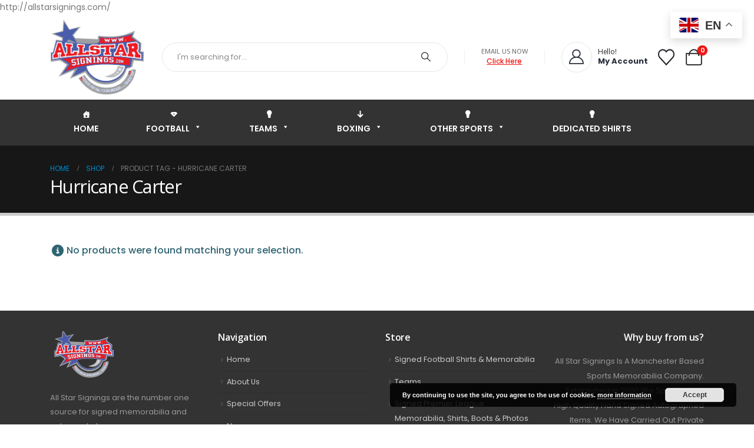

--- FILE ---
content_type: text/html; charset=UTF-8
request_url: https://allstarsignings.com/product-tag/hurricane-carter/
body_size: 59615
content:
	<!DOCTYPE html>
	<html  dir="ltr" lang="en-GB" prefix="og: https://ogp.me/ns#">
	<head>
		<meta http-equiv="X-UA-Compatible" content="IE=edge" />
		<meta http-equiv="Content-Type" content="text/html; charset=UTF-8" />
		<meta name="viewport" content="width=device-width, initial-scale=1, minimum-scale=1" />

		<link rel="profile" href="https://gmpg.org/xfn/11" />
		<link rel="pingback" href="https://allstarsignings.com/xmlrpc.php" />
						<script>document.documentElement.className = document.documentElement.className + ' yes-js js_active js'</script>
			<title>Hurricane Carter - All Star Signings</title>
	<style>img:is([sizes="auto" i], [sizes^="auto," i]) { contain-intrinsic-size: 3000px 1500px }</style>
	
		<!-- All in One SEO Pro 4.9.1 - aioseo.com -->
	<meta name="robots" content="max-image-preview:large" />
	<meta name="google-site-verification" content="A9slmUMBzwYnYxb8fX8ANRm4RvlfyLi3uGfeqFIXuvM" />
	<link rel="canonical" href="https://allstarsignings.com/product-tag/hurricane-carter/" />
	<meta name="generator" content="All in One SEO Pro (AIOSEO) 4.9.1" />
		<meta property="og:locale" content="en_GB" />
		<meta property="og:site_name" content="All Star Signings -" />
		<meta property="og:type" content="article" />
		<meta property="og:title" content="Hurricane Carter - All Star Signings" />
		<meta property="og:url" content="https://allstarsignings.com/product-tag/hurricane-carter/" />
		<meta property="article:publisher" content="https://www.facebook.com/Allstarsignings/" />
		<meta name="twitter:card" content="summary_large_image" />
		<meta name="twitter:site" content="@allstarsignings" />
		<meta name="twitter:title" content="Hurricane Carter - All Star Signings" />
		<script type="application/ld+json" class="aioseo-schema">
			{"@context":"https:\/\/schema.org","@graph":[{"@type":"BreadcrumbList","@id":"https:\/\/allstarsignings.com\/product-tag\/hurricane-carter\/#breadcrumblist","itemListElement":[{"@type":"ListItem","@id":"https:\/\/allstarsignings.com#listItem","position":1,"name":"Home","item":"https:\/\/allstarsignings.com","nextItem":{"@type":"ListItem","@id":"https:\/\/allstarsignings.com\/shop\/#listItem","name":"Shop"}},{"@type":"ListItem","@id":"https:\/\/allstarsignings.com\/shop\/#listItem","position":2,"name":"Shop","item":"https:\/\/allstarsignings.com\/shop\/","nextItem":{"@type":"ListItem","@id":"https:\/\/allstarsignings.com\/product-tag\/hurricane-carter\/#listItem","name":"Hurricane Carter"},"previousItem":{"@type":"ListItem","@id":"https:\/\/allstarsignings.com#listItem","name":"Home"}},{"@type":"ListItem","@id":"https:\/\/allstarsignings.com\/product-tag\/hurricane-carter\/#listItem","position":3,"name":"Hurricane Carter","previousItem":{"@type":"ListItem","@id":"https:\/\/allstarsignings.com\/shop\/#listItem","name":"Shop"}}]},{"@type":"CollectionPage","@id":"https:\/\/allstarsignings.com\/product-tag\/hurricane-carter\/#collectionpage","url":"https:\/\/allstarsignings.com\/product-tag\/hurricane-carter\/","name":"Hurricane Carter - All Star Signings","inLanguage":"en-GB","isPartOf":{"@id":"https:\/\/allstarsignings.com\/#website"},"breadcrumb":{"@id":"https:\/\/allstarsignings.com\/product-tag\/hurricane-carter\/#breadcrumblist"}},{"@type":"Organization","@id":"https:\/\/allstarsignings.com\/#organization","name":"All Star Signings","url":"https:\/\/allstarsignings.com\/","telephone":"+441617241278","logo":{"@type":"ImageObject","url":"https:\/\/allstarsignings.com\/wp-content\/uploads\/2024\/03\/assign-logo.png","@id":"https:\/\/allstarsignings.com\/product-tag\/hurricane-carter\/#organizationLogo","width":202,"height":80,"caption":"All Star Signings Logo"},"image":{"@id":"https:\/\/allstarsignings.com\/product-tag\/hurricane-carter\/#organizationLogo"},"sameAs":["https:\/\/www.facebook.com\/Allstarsignings\/","https:\/\/x.com\/allstarsignings?ref_src=twsrcgoogletwcampserptwgrauthor","https:\/\/www.instagram.com\/allstarsignings\/"]},{"@type":"WebSite","@id":"https:\/\/allstarsignings.com\/#website","url":"https:\/\/allstarsignings.com\/","name":"All Star Signings","inLanguage":"en-GB","publisher":{"@id":"https:\/\/allstarsignings.com\/#organization"}}]}
		</script>
		<!-- All in One SEO Pro -->

<meta name="uri-translation" content="on" /><link rel="alternate" hreflang="en" href="https://allstarsignings.com/product-tag/hurricane-carter/" />
<link rel="alternate" hreflang="ar" href="https://allstarsignings.com/ar/product-tag/hurricane-carter/" />
<link rel="alternate" hreflang="zh-CN" href="https://allstarsignings.com/zh-CN/product-tag/hurricane-carter/" />
<link rel="alternate" hreflang="zh-TW" href="https://allstarsignings.com/zh-TW/product-tag/hurricane-carter/" />
<link rel="alternate" hreflang="hr" href="https://allstarsignings.com/hr/product-tag/hurricane-carter/" />
<link rel="alternate" hreflang="cs" href="https://allstarsignings.com/cs/product-tag/hurricane-carter/" />
<link rel="alternate" hreflang="da" href="https://allstarsignings.com/da/product-tag/hurricane-carter/" />
<link rel="alternate" hreflang="nl" href="https://allstarsignings.com/nl/product-tag/hurricane-carter/" />
<link rel="alternate" hreflang="tl" href="https://allstarsignings.com/tl/product-tag/hurricane-carter/" />
<link rel="alternate" hreflang="fi" href="https://allstarsignings.com/fi/product-tag/hurricane-carter/" />
<link rel="alternate" hreflang="fr" href="https://allstarsignings.com/fr/product-tag/hurricane-carter/" />
<link rel="alternate" hreflang="de" href="https://allstarsignings.com/de/product-tag/hurricane-carter/" />
<link rel="alternate" hreflang="el" href="https://allstarsignings.com/el/product-tag/hurricane-carter/" />
<link rel="alternate" hreflang="he" href="https://allstarsignings.com/iw/product-tag/hurricane-carter/" />
<link rel="alternate" hreflang="hu" href="https://allstarsignings.com/hu/product-tag/hurricane-carter/" />
<link rel="alternate" hreflang="is" href="https://allstarsignings.com/is/product-tag/hurricane-carter/" />
<link rel="alternate" hreflang="id" href="https://allstarsignings.com/id/product-tag/hurricane-carter/" />
<link rel="alternate" hreflang="it" href="https://allstarsignings.com/it/product-tag/hurricane-carter/" />
<link rel="alternate" hreflang="ja" href="https://allstarsignings.com/ja/product-tag/hurricane-carter/" />
<link rel="alternate" hreflang="ko" href="https://allstarsignings.com/ko/product-tag/hurricane-carter/" />
<link rel="alternate" hreflang="lv" href="https://allstarsignings.com/lv/product-tag/hurricane-carter/" />
<link rel="alternate" hreflang="lt" href="https://allstarsignings.com/lt/product-tag/hurricane-carter/" />
<link rel="alternate" hreflang="no" href="https://allstarsignings.com/no/product-tag/hurricane-carter/" />
<link rel="alternate" hreflang="pl" href="https://allstarsignings.com/pl/product-tag/hurricane-carter/" />
<link rel="alternate" hreflang="pt" href="https://allstarsignings.com/pt/product-tag/hurricane-carter/" />
<link rel="alternate" hreflang="sk" href="https://allstarsignings.com/sk/product-tag/hurricane-carter/" />
<link rel="alternate" hreflang="sl" href="https://allstarsignings.com/sl/product-tag/hurricane-carter/" />
<link rel="alternate" hreflang="es" href="https://allstarsignings.com/es/product-tag/hurricane-carter/" />
<link rel="alternate" hreflang="sv" href="https://allstarsignings.com/sv/product-tag/hurricane-carter/" />
<link rel="alternate" hreflang="th" href="https://allstarsignings.com/th/product-tag/hurricane-carter/" />
<link rel="alternate" hreflang="tr" href="https://allstarsignings.com/tr/product-tag/hurricane-carter/" />
<link rel="alternate" hreflang="vi" href="https://allstarsignings.com/vi/product-tag/hurricane-carter/" />
<script type='application/javascript'  id='pys-version-script'>console.log('PixelYourSite Free version 11.1.4');</script>
<link rel='dns-prefetch' href='//cdn.superpayments.com' />
<link rel='dns-prefetch' href='//js.superpayments.com' />
<link rel='dns-prefetch' href='//www.googletagmanager.com' />
<link rel="alternate" type="application/rss+xml" title="All Star Signings &raquo; Feed" href="https://allstarsignings.com/feed/" />
<link rel="alternate" type="application/rss+xml" title="All Star Signings &raquo; Comments Feed" href="https://allstarsignings.com/comments/feed/" />
<link rel="alternate" type="application/rss+xml" title="All Star Signings &raquo; Hurricane Carter Tag Feed" href="https://allstarsignings.com/product-tag/hurricane-carter/feed/" />
		<link rel="shortcut icon" href="//allstarsignings.com/wp-content/uploads/2018/04/cropped-favicon.png" type="image/x-icon" />
				<link rel="apple-touch-icon" href="//allstarsignings.com/wp-content/uploads/2018/04/cropped-favicon.png" />
				<link rel="apple-touch-icon" sizes="120x120" href="//allstarsignings.com/wp-content/uploads/2018/04/cropped-favicon.png" />
				<link rel="apple-touch-icon" sizes="76x76" href="//allstarsignings.com/wp-content/uploads/2018/04/cropped-favicon.png" />
				<link rel="apple-touch-icon" sizes="152x152" href="//allstarsignings.com/wp-content/uploads/2018/04/cropped-favicon.png" />
				<!-- This site uses the Google Analytics by MonsterInsights plugin v9.10.0 - Using Analytics tracking - https://www.monsterinsights.com/ -->
							<script src="//www.googletagmanager.com/gtag/js?id=G-VKR0KLL74P"  data-cfasync="false" data-wpfc-render="false" async></script>
			<script data-cfasync="false" data-wpfc-render="false">
				var mi_version = '9.10.0';
				var mi_track_user = true;
				var mi_no_track_reason = '';
								var MonsterInsightsDefaultLocations = {"page_location":"https:\/\/allstarsignings.com\/product-tag\/hurricane-carter\/"};
								if ( typeof MonsterInsightsPrivacyGuardFilter === 'function' ) {
					var MonsterInsightsLocations = (typeof MonsterInsightsExcludeQuery === 'object') ? MonsterInsightsPrivacyGuardFilter( MonsterInsightsExcludeQuery ) : MonsterInsightsPrivacyGuardFilter( MonsterInsightsDefaultLocations );
				} else {
					var MonsterInsightsLocations = (typeof MonsterInsightsExcludeQuery === 'object') ? MonsterInsightsExcludeQuery : MonsterInsightsDefaultLocations;
				}

								var disableStrs = [
										'ga-disable-G-VKR0KLL74P',
									];

				/* Function to detect opted out users */
				function __gtagTrackerIsOptedOut() {
					for (var index = 0; index < disableStrs.length; index++) {
						if (document.cookie.indexOf(disableStrs[index] + '=true') > -1) {
							return true;
						}
					}

					return false;
				}

				/* Disable tracking if the opt-out cookie exists. */
				if (__gtagTrackerIsOptedOut()) {
					for (var index = 0; index < disableStrs.length; index++) {
						window[disableStrs[index]] = true;
					}
				}

				/* Opt-out function */
				function __gtagTrackerOptout() {
					for (var index = 0; index < disableStrs.length; index++) {
						document.cookie = disableStrs[index] + '=true; expires=Thu, 31 Dec 2099 23:59:59 UTC; path=/';
						window[disableStrs[index]] = true;
					}
				}

				if ('undefined' === typeof gaOptout) {
					function gaOptout() {
						__gtagTrackerOptout();
					}
				}
								window.dataLayer = window.dataLayer || [];

				window.MonsterInsightsDualTracker = {
					helpers: {},
					trackers: {},
				};
				if (mi_track_user) {
					function __gtagDataLayer() {
						dataLayer.push(arguments);
					}

					function __gtagTracker(type, name, parameters) {
						if (!parameters) {
							parameters = {};
						}

						if (parameters.send_to) {
							__gtagDataLayer.apply(null, arguments);
							return;
						}

						if (type === 'event') {
														parameters.send_to = monsterinsights_frontend.v4_id;
							var hookName = name;
							if (typeof parameters['event_category'] !== 'undefined') {
								hookName = parameters['event_category'] + ':' + name;
							}

							if (typeof MonsterInsightsDualTracker.trackers[hookName] !== 'undefined') {
								MonsterInsightsDualTracker.trackers[hookName](parameters);
							} else {
								__gtagDataLayer('event', name, parameters);
							}
							
						} else {
							__gtagDataLayer.apply(null, arguments);
						}
					}

					__gtagTracker('js', new Date());
					__gtagTracker('set', {
						'developer_id.dZGIzZG': true,
											});
					if ( MonsterInsightsLocations.page_location ) {
						__gtagTracker('set', MonsterInsightsLocations);
					}
										__gtagTracker('config', 'G-VKR0KLL74P', {"forceSSL":"true","link_attribution":"true"} );
										window.gtag = __gtagTracker;										(function () {
						/* https://developers.google.com/analytics/devguides/collection/analyticsjs/ */
						/* ga and __gaTracker compatibility shim. */
						var noopfn = function () {
							return null;
						};
						var newtracker = function () {
							return new Tracker();
						};
						var Tracker = function () {
							return null;
						};
						var p = Tracker.prototype;
						p.get = noopfn;
						p.set = noopfn;
						p.send = function () {
							var args = Array.prototype.slice.call(arguments);
							args.unshift('send');
							__gaTracker.apply(null, args);
						};
						var __gaTracker = function () {
							var len = arguments.length;
							if (len === 0) {
								return;
							}
							var f = arguments[len - 1];
							if (typeof f !== 'object' || f === null || typeof f.hitCallback !== 'function') {
								if ('send' === arguments[0]) {
									var hitConverted, hitObject = false, action;
									if ('event' === arguments[1]) {
										if ('undefined' !== typeof arguments[3]) {
											hitObject = {
												'eventAction': arguments[3],
												'eventCategory': arguments[2],
												'eventLabel': arguments[4],
												'value': arguments[5] ? arguments[5] : 1,
											}
										}
									}
									if ('pageview' === arguments[1]) {
										if ('undefined' !== typeof arguments[2]) {
											hitObject = {
												'eventAction': 'page_view',
												'page_path': arguments[2],
											}
										}
									}
									if (typeof arguments[2] === 'object') {
										hitObject = arguments[2];
									}
									if (typeof arguments[5] === 'object') {
										Object.assign(hitObject, arguments[5]);
									}
									if ('undefined' !== typeof arguments[1].hitType) {
										hitObject = arguments[1];
										if ('pageview' === hitObject.hitType) {
											hitObject.eventAction = 'page_view';
										}
									}
									if (hitObject) {
										action = 'timing' === arguments[1].hitType ? 'timing_complete' : hitObject.eventAction;
										hitConverted = mapArgs(hitObject);
										__gtagTracker('event', action, hitConverted);
									}
								}
								return;
							}

							function mapArgs(args) {
								var arg, hit = {};
								var gaMap = {
									'eventCategory': 'event_category',
									'eventAction': 'event_action',
									'eventLabel': 'event_label',
									'eventValue': 'event_value',
									'nonInteraction': 'non_interaction',
									'timingCategory': 'event_category',
									'timingVar': 'name',
									'timingValue': 'value',
									'timingLabel': 'event_label',
									'page': 'page_path',
									'location': 'page_location',
									'title': 'page_title',
									'referrer' : 'page_referrer',
								};
								for (arg in args) {
																		if (!(!args.hasOwnProperty(arg) || !gaMap.hasOwnProperty(arg))) {
										hit[gaMap[arg]] = args[arg];
									} else {
										hit[arg] = args[arg];
									}
								}
								return hit;
							}

							try {
								f.hitCallback();
							} catch (ex) {
							}
						};
						__gaTracker.create = newtracker;
						__gaTracker.getByName = newtracker;
						__gaTracker.getAll = function () {
							return [];
						};
						__gaTracker.remove = noopfn;
						__gaTracker.loaded = true;
						window['__gaTracker'] = __gaTracker;
					})();
									} else {
										console.log("");
					(function () {
						function __gtagTracker() {
							return null;
						}

						window['__gtagTracker'] = __gtagTracker;
						window['gtag'] = __gtagTracker;
					})();
									}
			</script>
							<!-- / Google Analytics by MonsterInsights -->
				<script data-cfasync="false" data-wpfc-render="false">
			window.MonsterInsightsDualTracker.helpers.mapProductItem = function (uaItem) {
				var prefixIndex, prefixKey, mapIndex;
				
				var toBePrefixed = ['id', 'name', 'list_name', 'brand', 'category', 'variant'];

				var item = {};

				var fieldMap = {
					'price': 'price',
					'list_position': 'index',
					'quantity': 'quantity',
					'position': 'index',
				};

				for (mapIndex in fieldMap) {
					if (uaItem.hasOwnProperty(mapIndex)) {
						item[fieldMap[mapIndex]] = uaItem[mapIndex];
					}
				}

				for (prefixIndex = 0; prefixIndex < toBePrefixed.length; prefixIndex++) {
					prefixKey = toBePrefixed[prefixIndex];
					if (typeof uaItem[prefixKey] !== 'undefined') {
						item['item_' + prefixKey] = uaItem[prefixKey];
					}
				}

				return item;
			};

			MonsterInsightsDualTracker.trackers['view_item_list'] = function (parameters) {
				var items = parameters.items;
				var listName, itemIndex, item, itemListName;
				var lists = {
					'_': {items: [], 'send_to': monsterinsights_frontend.v4_id},
				};

				for (itemIndex = 0; itemIndex < items.length; itemIndex++) {
					item = MonsterInsightsDualTracker.helpers.mapProductItem(items[itemIndex]);

					if (typeof item['item_list_name'] === 'undefined') {
						lists['_'].items.push(item);
					} else {
						itemListName = item['item_list_name'];
						if (typeof lists[itemListName] === 'undefined') {
							lists[itemListName] = {
								'items': [],
								'item_list_name': itemListName,
								'send_to': monsterinsights_frontend.v4_id,
							};
						}

						lists[itemListName].items.push(item);
					}
				}

				for (listName in lists) {
					__gtagDataLayer('event', 'view_item_list', lists[listName]);
				}
			};

			MonsterInsightsDualTracker.trackers['select_content'] = function (parameters) {
				const items = parameters.items.map(MonsterInsightsDualTracker.helpers.mapProductItem);
				__gtagDataLayer('event', 'select_item', {items: items, send_to: parameters.send_to});
			};

			MonsterInsightsDualTracker.trackers['view_item'] = function (parameters) {
				const items = parameters.items.map(MonsterInsightsDualTracker.helpers.mapProductItem);
				__gtagDataLayer('event', 'view_item', {items: items, send_to: parameters.send_to});
			};
		</script>
		<script>
window._wpemojiSettings = {"baseUrl":"https:\/\/s.w.org\/images\/core\/emoji\/16.0.1\/72x72\/","ext":".png","svgUrl":"https:\/\/s.w.org\/images\/core\/emoji\/16.0.1\/svg\/","svgExt":".svg","source":{"concatemoji":"https:\/\/allstarsignings.com\/wp-includes\/js\/wp-emoji-release.min.js?ver=6.8.3"}};
/*! This file is auto-generated */
!function(s,n){var o,i,e;function c(e){try{var t={supportTests:e,timestamp:(new Date).valueOf()};sessionStorage.setItem(o,JSON.stringify(t))}catch(e){}}function p(e,t,n){e.clearRect(0,0,e.canvas.width,e.canvas.height),e.fillText(t,0,0);var t=new Uint32Array(e.getImageData(0,0,e.canvas.width,e.canvas.height).data),a=(e.clearRect(0,0,e.canvas.width,e.canvas.height),e.fillText(n,0,0),new Uint32Array(e.getImageData(0,0,e.canvas.width,e.canvas.height).data));return t.every(function(e,t){return e===a[t]})}function u(e,t){e.clearRect(0,0,e.canvas.width,e.canvas.height),e.fillText(t,0,0);for(var n=e.getImageData(16,16,1,1),a=0;a<n.data.length;a++)if(0!==n.data[a])return!1;return!0}function f(e,t,n,a){switch(t){case"flag":return n(e,"\ud83c\udff3\ufe0f\u200d\u26a7\ufe0f","\ud83c\udff3\ufe0f\u200b\u26a7\ufe0f")?!1:!n(e,"\ud83c\udde8\ud83c\uddf6","\ud83c\udde8\u200b\ud83c\uddf6")&&!n(e,"\ud83c\udff4\udb40\udc67\udb40\udc62\udb40\udc65\udb40\udc6e\udb40\udc67\udb40\udc7f","\ud83c\udff4\u200b\udb40\udc67\u200b\udb40\udc62\u200b\udb40\udc65\u200b\udb40\udc6e\u200b\udb40\udc67\u200b\udb40\udc7f");case"emoji":return!a(e,"\ud83e\udedf")}return!1}function g(e,t,n,a){var r="undefined"!=typeof WorkerGlobalScope&&self instanceof WorkerGlobalScope?new OffscreenCanvas(300,150):s.createElement("canvas"),o=r.getContext("2d",{willReadFrequently:!0}),i=(o.textBaseline="top",o.font="600 32px Arial",{});return e.forEach(function(e){i[e]=t(o,e,n,a)}),i}function t(e){var t=s.createElement("script");t.src=e,t.defer=!0,s.head.appendChild(t)}"undefined"!=typeof Promise&&(o="wpEmojiSettingsSupports",i=["flag","emoji"],n.supports={everything:!0,everythingExceptFlag:!0},e=new Promise(function(e){s.addEventListener("DOMContentLoaded",e,{once:!0})}),new Promise(function(t){var n=function(){try{var e=JSON.parse(sessionStorage.getItem(o));if("object"==typeof e&&"number"==typeof e.timestamp&&(new Date).valueOf()<e.timestamp+604800&&"object"==typeof e.supportTests)return e.supportTests}catch(e){}return null}();if(!n){if("undefined"!=typeof Worker&&"undefined"!=typeof OffscreenCanvas&&"undefined"!=typeof URL&&URL.createObjectURL&&"undefined"!=typeof Blob)try{var e="postMessage("+g.toString()+"("+[JSON.stringify(i),f.toString(),p.toString(),u.toString()].join(",")+"));",a=new Blob([e],{type:"text/javascript"}),r=new Worker(URL.createObjectURL(a),{name:"wpTestEmojiSupports"});return void(r.onmessage=function(e){c(n=e.data),r.terminate(),t(n)})}catch(e){}c(n=g(i,f,p,u))}t(n)}).then(function(e){for(var t in e)n.supports[t]=e[t],n.supports.everything=n.supports.everything&&n.supports[t],"flag"!==t&&(n.supports.everythingExceptFlag=n.supports.everythingExceptFlag&&n.supports[t]);n.supports.everythingExceptFlag=n.supports.everythingExceptFlag&&!n.supports.flag,n.DOMReady=!1,n.readyCallback=function(){n.DOMReady=!0}}).then(function(){return e}).then(function(){var e;n.supports.everything||(n.readyCallback(),(e=n.source||{}).concatemoji?t(e.concatemoji):e.wpemoji&&e.twemoji&&(t(e.twemoji),t(e.wpemoji)))}))}((window,document),window._wpemojiSettings);
</script>

<link rel='stylesheet' id='berocket_aapf_widget-style-css' href='https://allstarsignings.com/wp-content/plugins/woocommerce-ajax-filters/assets/frontend/css/fullmain.min.css?ver=1.6.9.4' media='all' />
<style id='wp-emoji-styles-inline-css'>

	img.wp-smiley, img.emoji {
		display: inline !important;
		border: none !important;
		box-shadow: none !important;
		height: 1em !important;
		width: 1em !important;
		margin: 0 0.07em !important;
		vertical-align: -0.1em !important;
		background: none !important;
		padding: 0 !important;
	}
</style>
<link rel='stylesheet' id='wp-block-library-css' href='https://allstarsignings.com/wp-includes/css/dist/block-library/style.min.css?ver=6.8.3' media='all' />
<style id='wp-block-library-theme-inline-css'>
.wp-block-audio :where(figcaption){color:#555;font-size:13px;text-align:center}.is-dark-theme .wp-block-audio :where(figcaption){color:#ffffffa6}.wp-block-audio{margin:0 0 1em}.wp-block-code{border:1px solid #ccc;border-radius:4px;font-family:Menlo,Consolas,monaco,monospace;padding:.8em 1em}.wp-block-embed :where(figcaption){color:#555;font-size:13px;text-align:center}.is-dark-theme .wp-block-embed :where(figcaption){color:#ffffffa6}.wp-block-embed{margin:0 0 1em}.blocks-gallery-caption{color:#555;font-size:13px;text-align:center}.is-dark-theme .blocks-gallery-caption{color:#ffffffa6}:root :where(.wp-block-image figcaption){color:#555;font-size:13px;text-align:center}.is-dark-theme :root :where(.wp-block-image figcaption){color:#ffffffa6}.wp-block-image{margin:0 0 1em}.wp-block-pullquote{border-bottom:4px solid;border-top:4px solid;color:currentColor;margin-bottom:1.75em}.wp-block-pullquote cite,.wp-block-pullquote footer,.wp-block-pullquote__citation{color:currentColor;font-size:.8125em;font-style:normal;text-transform:uppercase}.wp-block-quote{border-left:.25em solid;margin:0 0 1.75em;padding-left:1em}.wp-block-quote cite,.wp-block-quote footer{color:currentColor;font-size:.8125em;font-style:normal;position:relative}.wp-block-quote:where(.has-text-align-right){border-left:none;border-right:.25em solid;padding-left:0;padding-right:1em}.wp-block-quote:where(.has-text-align-center){border:none;padding-left:0}.wp-block-quote.is-large,.wp-block-quote.is-style-large,.wp-block-quote:where(.is-style-plain){border:none}.wp-block-search .wp-block-search__label{font-weight:700}.wp-block-search__button{border:1px solid #ccc;padding:.375em .625em}:where(.wp-block-group.has-background){padding:1.25em 2.375em}.wp-block-separator.has-css-opacity{opacity:.4}.wp-block-separator{border:none;border-bottom:2px solid;margin-left:auto;margin-right:auto}.wp-block-separator.has-alpha-channel-opacity{opacity:1}.wp-block-separator:not(.is-style-wide):not(.is-style-dots){width:100px}.wp-block-separator.has-background:not(.is-style-dots){border-bottom:none;height:1px}.wp-block-separator.has-background:not(.is-style-wide):not(.is-style-dots){height:2px}.wp-block-table{margin:0 0 1em}.wp-block-table td,.wp-block-table th{word-break:normal}.wp-block-table :where(figcaption){color:#555;font-size:13px;text-align:center}.is-dark-theme .wp-block-table :where(figcaption){color:#ffffffa6}.wp-block-video :where(figcaption){color:#555;font-size:13px;text-align:center}.is-dark-theme .wp-block-video :where(figcaption){color:#ffffffa6}.wp-block-video{margin:0 0 1em}:root :where(.wp-block-template-part.has-background){margin-bottom:0;margin-top:0;padding:1.25em 2.375em}
</style>
<style id='classic-theme-styles-inline-css'>
/*! This file is auto-generated */
.wp-block-button__link{color:#fff;background-color:#32373c;border-radius:9999px;box-shadow:none;text-decoration:none;padding:calc(.667em + 2px) calc(1.333em + 2px);font-size:1.125em}.wp-block-file__button{background:#32373c;color:#fff;text-decoration:none}
</style>
<link rel='stylesheet' id='aioseo/css/src/vue/standalone/blocks/table-of-contents/global.scss-css' href='https://allstarsignings.com/wp-content/plugins/all-in-one-seo-pack-pro/dist/Pro/assets/css/table-of-contents/global.e90f6d47.css?ver=4.9.1' media='all' />
<link rel='stylesheet' id='aioseo/css/src/vue/standalone/blocks/pro/recipe/global.scss-css' href='https://allstarsignings.com/wp-content/plugins/all-in-one-seo-pack-pro/dist/Pro/assets/css/recipe/global.67a3275f.css?ver=4.9.1' media='all' />
<link rel='stylesheet' id='aioseo/css/src/vue/standalone/blocks/pro/product/global.scss-css' href='https://allstarsignings.com/wp-content/plugins/all-in-one-seo-pack-pro/dist/Pro/assets/css/product/global.61066cfb.css?ver=4.9.1' media='all' />
<link rel='stylesheet' id='ion.range-slider-css' href='https://allstarsignings.com/wp-content/plugins/yith-woocommerce-ajax-product-filter-premium/assets/css/ion.range-slider.css?ver=2.3.1' media='all' />
<link rel='stylesheet' id='yith-wcan-shortcodes-css' href='https://allstarsignings.com/wp-content/plugins/yith-woocommerce-ajax-product-filter-premium/assets/css/shortcodes.css?ver=5.15.1' media='all' />
<style id='yith-wcan-shortcodes-inline-css'>
:root{
	--yith-wcan-filters_colors_titles: #333333;
	--yith-wcan-filters_colors_background: #FFFFFF;
	--yith-wcan-filters_colors_accent: #f01715;
	--yith-wcan-filters_colors_accent_r: 240;
	--yith-wcan-filters_colors_accent_g: 23;
	--yith-wcan-filters_colors_accent_b: 21;
	--yith-wcan-color_swatches_border_radius: 100%;
	--yith-wcan-color_swatches_size: 30px;
	--yith-wcan-labels_style_background: #FFFFFF;
	--yith-wcan-labels_style_background_hover: #A7144C;
	--yith-wcan-labels_style_background_active: #A7144C;
	--yith-wcan-labels_style_text: #434343;
	--yith-wcan-labels_style_text_hover: #FFFFFF;
	--yith-wcan-labels_style_text_active: #FFFFFF;
	--yith-wcan-anchors_style_text: #434343;
	--yith-wcan-anchors_style_text_hover: #A7144C;
	--yith-wcan-anchors_style_text_active: #A7144C;
}
</style>
<link rel='stylesheet' id='jquery-selectBox-css' href='https://allstarsignings.com/wp-content/plugins/yith-woocommerce-wishlist/assets/css/jquery.selectBox.css?ver=1.2.0' media='all' />
<link rel='stylesheet' id='woocommerce_prettyPhoto_css-css' href='//allstarsignings.com/wp-content/plugins/woocommerce/assets/css/prettyPhoto.css?ver=3.1.6' media='all' />
<link rel='stylesheet' id='yith-wcwl-main-css' href='https://allstarsignings.com/wp-content/plugins/yith-woocommerce-wishlist/assets/css/style.css?ver=4.11.0' media='all' />
<style id='yith-wcwl-main-inline-css'>
 :root { --add-to-wishlist-icon-color: #222529; --added-to-wishlist-icon-color: #e27c7c; --rounded-corners-radius: 16px; --add-to-cart-rounded-corners-radius: 16px; --color-headers-background: #F4F4F4; --feedback-duration: 3s } 
 :root { --add-to-wishlist-icon-color: #222529; --added-to-wishlist-icon-color: #e27c7c; --rounded-corners-radius: 16px; --add-to-cart-rounded-corners-radius: 16px; --color-headers-background: #F4F4F4; --feedback-duration: 3s } 
</style>
<style id='global-styles-inline-css'>
:root{--wp--preset--aspect-ratio--square: 1;--wp--preset--aspect-ratio--4-3: 4/3;--wp--preset--aspect-ratio--3-4: 3/4;--wp--preset--aspect-ratio--3-2: 3/2;--wp--preset--aspect-ratio--2-3: 2/3;--wp--preset--aspect-ratio--16-9: 16/9;--wp--preset--aspect-ratio--9-16: 9/16;--wp--preset--color--black: #000000;--wp--preset--color--cyan-bluish-gray: #abb8c3;--wp--preset--color--white: #ffffff;--wp--preset--color--pale-pink: #f78da7;--wp--preset--color--vivid-red: #cf2e2e;--wp--preset--color--luminous-vivid-orange: #ff6900;--wp--preset--color--luminous-vivid-amber: #fcb900;--wp--preset--color--light-green-cyan: #7bdcb5;--wp--preset--color--vivid-green-cyan: #00d084;--wp--preset--color--pale-cyan-blue: #8ed1fc;--wp--preset--color--vivid-cyan-blue: #0693e3;--wp--preset--color--vivid-purple: #9b51e0;--wp--preset--color--primary: var(--porto-primary-color);--wp--preset--color--secondary: var(--porto-secondary-color);--wp--preset--color--tertiary: var(--porto-tertiary-color);--wp--preset--color--quaternary: var(--porto-quaternary-color);--wp--preset--color--dark: var(--porto-dark-color);--wp--preset--color--light: var(--porto-light-color);--wp--preset--color--primary-hover: var(--porto-primary-light-5);--wp--preset--gradient--vivid-cyan-blue-to-vivid-purple: linear-gradient(135deg,rgba(6,147,227,1) 0%,rgb(155,81,224) 100%);--wp--preset--gradient--light-green-cyan-to-vivid-green-cyan: linear-gradient(135deg,rgb(122,220,180) 0%,rgb(0,208,130) 100%);--wp--preset--gradient--luminous-vivid-amber-to-luminous-vivid-orange: linear-gradient(135deg,rgba(252,185,0,1) 0%,rgba(255,105,0,1) 100%);--wp--preset--gradient--luminous-vivid-orange-to-vivid-red: linear-gradient(135deg,rgba(255,105,0,1) 0%,rgb(207,46,46) 100%);--wp--preset--gradient--very-light-gray-to-cyan-bluish-gray: linear-gradient(135deg,rgb(238,238,238) 0%,rgb(169,184,195) 100%);--wp--preset--gradient--cool-to-warm-spectrum: linear-gradient(135deg,rgb(74,234,220) 0%,rgb(151,120,209) 20%,rgb(207,42,186) 40%,rgb(238,44,130) 60%,rgb(251,105,98) 80%,rgb(254,248,76) 100%);--wp--preset--gradient--blush-light-purple: linear-gradient(135deg,rgb(255,206,236) 0%,rgb(152,150,240) 100%);--wp--preset--gradient--blush-bordeaux: linear-gradient(135deg,rgb(254,205,165) 0%,rgb(254,45,45) 50%,rgb(107,0,62) 100%);--wp--preset--gradient--luminous-dusk: linear-gradient(135deg,rgb(255,203,112) 0%,rgb(199,81,192) 50%,rgb(65,88,208) 100%);--wp--preset--gradient--pale-ocean: linear-gradient(135deg,rgb(255,245,203) 0%,rgb(182,227,212) 50%,rgb(51,167,181) 100%);--wp--preset--gradient--electric-grass: linear-gradient(135deg,rgb(202,248,128) 0%,rgb(113,206,126) 100%);--wp--preset--gradient--midnight: linear-gradient(135deg,rgb(2,3,129) 0%,rgb(40,116,252) 100%);--wp--preset--font-size--small: 13px;--wp--preset--font-size--medium: 20px;--wp--preset--font-size--large: 36px;--wp--preset--font-size--x-large: 42px;--wp--preset--spacing--20: 0.44rem;--wp--preset--spacing--30: 0.67rem;--wp--preset--spacing--40: 1rem;--wp--preset--spacing--50: 1.5rem;--wp--preset--spacing--60: 2.25rem;--wp--preset--spacing--70: 3.38rem;--wp--preset--spacing--80: 5.06rem;--wp--preset--shadow--natural: 6px 6px 9px rgba(0, 0, 0, 0.2);--wp--preset--shadow--deep: 12px 12px 50px rgba(0, 0, 0, 0.4);--wp--preset--shadow--sharp: 6px 6px 0px rgba(0, 0, 0, 0.2);--wp--preset--shadow--outlined: 6px 6px 0px -3px rgba(255, 255, 255, 1), 6px 6px rgba(0, 0, 0, 1);--wp--preset--shadow--crisp: 6px 6px 0px rgba(0, 0, 0, 1);}:where(.is-layout-flex){gap: 0.5em;}:where(.is-layout-grid){gap: 0.5em;}body .is-layout-flex{display: flex;}.is-layout-flex{flex-wrap: wrap;align-items: center;}.is-layout-flex > :is(*, div){margin: 0;}body .is-layout-grid{display: grid;}.is-layout-grid > :is(*, div){margin: 0;}:where(.wp-block-columns.is-layout-flex){gap: 2em;}:where(.wp-block-columns.is-layout-grid){gap: 2em;}:where(.wp-block-post-template.is-layout-flex){gap: 1.25em;}:where(.wp-block-post-template.is-layout-grid){gap: 1.25em;}.has-black-color{color: var(--wp--preset--color--black) !important;}.has-cyan-bluish-gray-color{color: var(--wp--preset--color--cyan-bluish-gray) !important;}.has-white-color{color: var(--wp--preset--color--white) !important;}.has-pale-pink-color{color: var(--wp--preset--color--pale-pink) !important;}.has-vivid-red-color{color: var(--wp--preset--color--vivid-red) !important;}.has-luminous-vivid-orange-color{color: var(--wp--preset--color--luminous-vivid-orange) !important;}.has-luminous-vivid-amber-color{color: var(--wp--preset--color--luminous-vivid-amber) !important;}.has-light-green-cyan-color{color: var(--wp--preset--color--light-green-cyan) !important;}.has-vivid-green-cyan-color{color: var(--wp--preset--color--vivid-green-cyan) !important;}.has-pale-cyan-blue-color{color: var(--wp--preset--color--pale-cyan-blue) !important;}.has-vivid-cyan-blue-color{color: var(--wp--preset--color--vivid-cyan-blue) !important;}.has-vivid-purple-color{color: var(--wp--preset--color--vivid-purple) !important;}.has-black-background-color{background-color: var(--wp--preset--color--black) !important;}.has-cyan-bluish-gray-background-color{background-color: var(--wp--preset--color--cyan-bluish-gray) !important;}.has-white-background-color{background-color: var(--wp--preset--color--white) !important;}.has-pale-pink-background-color{background-color: var(--wp--preset--color--pale-pink) !important;}.has-vivid-red-background-color{background-color: var(--wp--preset--color--vivid-red) !important;}.has-luminous-vivid-orange-background-color{background-color: var(--wp--preset--color--luminous-vivid-orange) !important;}.has-luminous-vivid-amber-background-color{background-color: var(--wp--preset--color--luminous-vivid-amber) !important;}.has-light-green-cyan-background-color{background-color: var(--wp--preset--color--light-green-cyan) !important;}.has-vivid-green-cyan-background-color{background-color: var(--wp--preset--color--vivid-green-cyan) !important;}.has-pale-cyan-blue-background-color{background-color: var(--wp--preset--color--pale-cyan-blue) !important;}.has-vivid-cyan-blue-background-color{background-color: var(--wp--preset--color--vivid-cyan-blue) !important;}.has-vivid-purple-background-color{background-color: var(--wp--preset--color--vivid-purple) !important;}.has-black-border-color{border-color: var(--wp--preset--color--black) !important;}.has-cyan-bluish-gray-border-color{border-color: var(--wp--preset--color--cyan-bluish-gray) !important;}.has-white-border-color{border-color: var(--wp--preset--color--white) !important;}.has-pale-pink-border-color{border-color: var(--wp--preset--color--pale-pink) !important;}.has-vivid-red-border-color{border-color: var(--wp--preset--color--vivid-red) !important;}.has-luminous-vivid-orange-border-color{border-color: var(--wp--preset--color--luminous-vivid-orange) !important;}.has-luminous-vivid-amber-border-color{border-color: var(--wp--preset--color--luminous-vivid-amber) !important;}.has-light-green-cyan-border-color{border-color: var(--wp--preset--color--light-green-cyan) !important;}.has-vivid-green-cyan-border-color{border-color: var(--wp--preset--color--vivid-green-cyan) !important;}.has-pale-cyan-blue-border-color{border-color: var(--wp--preset--color--pale-cyan-blue) !important;}.has-vivid-cyan-blue-border-color{border-color: var(--wp--preset--color--vivid-cyan-blue) !important;}.has-vivid-purple-border-color{border-color: var(--wp--preset--color--vivid-purple) !important;}.has-vivid-cyan-blue-to-vivid-purple-gradient-background{background: var(--wp--preset--gradient--vivid-cyan-blue-to-vivid-purple) !important;}.has-light-green-cyan-to-vivid-green-cyan-gradient-background{background: var(--wp--preset--gradient--light-green-cyan-to-vivid-green-cyan) !important;}.has-luminous-vivid-amber-to-luminous-vivid-orange-gradient-background{background: var(--wp--preset--gradient--luminous-vivid-amber-to-luminous-vivid-orange) !important;}.has-luminous-vivid-orange-to-vivid-red-gradient-background{background: var(--wp--preset--gradient--luminous-vivid-orange-to-vivid-red) !important;}.has-very-light-gray-to-cyan-bluish-gray-gradient-background{background: var(--wp--preset--gradient--very-light-gray-to-cyan-bluish-gray) !important;}.has-cool-to-warm-spectrum-gradient-background{background: var(--wp--preset--gradient--cool-to-warm-spectrum) !important;}.has-blush-light-purple-gradient-background{background: var(--wp--preset--gradient--blush-light-purple) !important;}.has-blush-bordeaux-gradient-background{background: var(--wp--preset--gradient--blush-bordeaux) !important;}.has-luminous-dusk-gradient-background{background: var(--wp--preset--gradient--luminous-dusk) !important;}.has-pale-ocean-gradient-background{background: var(--wp--preset--gradient--pale-ocean) !important;}.has-electric-grass-gradient-background{background: var(--wp--preset--gradient--electric-grass) !important;}.has-midnight-gradient-background{background: var(--wp--preset--gradient--midnight) !important;}.has-small-font-size{font-size: var(--wp--preset--font-size--small) !important;}.has-medium-font-size{font-size: var(--wp--preset--font-size--medium) !important;}.has-large-font-size{font-size: var(--wp--preset--font-size--large) !important;}.has-x-large-font-size{font-size: var(--wp--preset--font-size--x-large) !important;}
:where(.wp-block-post-template.is-layout-flex){gap: 1.25em;}:where(.wp-block-post-template.is-layout-grid){gap: 1.25em;}
:where(.wp-block-columns.is-layout-flex){gap: 2em;}:where(.wp-block-columns.is-layout-grid){gap: 2em;}
:root :where(.wp-block-pullquote){font-size: 1.5em;line-height: 1.6;}
</style>
<style id='woocommerce-inline-inline-css'>
.woocommerce form .form-row .required { visibility: visible; }
</style>
<link rel='stylesheet' id='aws-style-css' href='https://allstarsignings.com/wp-content/plugins/advanced-woo-search/assets/css/common.min.css?ver=3.51' media='all' />
<link rel='stylesheet' id='dashicons-css' href='https://allstarsignings.com/wp-includes/css/dashicons.min.css?ver=6.8.3' media='all' />
<style id='dashicons-inline-css'>
[data-font="Dashicons"]:before {font-family: 'Dashicons' !important;content: attr(data-icon) !important;speak: none !important;font-weight: normal !important;font-variant: normal !important;text-transform: none !important;line-height: 1 !important;font-style: normal !important;-webkit-font-smoothing: antialiased !important;-moz-osx-font-smoothing: grayscale !important;}
</style>
<link rel='stylesheet' id='super-payments-css' href='https://allstarsignings.com/wp-content/plugins/super-payments/assets/css/super-payments.css?ver=1.36.0' media='all' />
<link rel='stylesheet' id='brands-styles-css' href='https://allstarsignings.com/wp-content/plugins/woocommerce/assets/css/brands.css?ver=10.3.5' media='all' />
<link rel='stylesheet' id='wc-sagepaydirect-css' href='https://allstarsignings.com/wp-content/plugins/woocommerce-gateway-sagepay-form/assets/css/checkout.css?ver=5.13.2' media='' />
<link rel='stylesheet' id='porto-fs-progress-bar-css' href='https://allstarsignings.com/wp-content/themes/porto/inc/lib/woocommerce-shipping-progress-bar/shipping-progress-bar.css?ver=7.6.3' media='all' />
<link rel='stylesheet' id='porto-css-vars-css' href='https://allstarsignings.com/wp-content/uploads/porto_styles/theme_css_vars.css?ver=7.6.3' media='all' />
<link rel='stylesheet' id='js_composer_front-css' href='https://allstarsignings.com/wp-content/plugins/js_composer/assets/css/js_composer.min.css?ver=8.6.1' media='all' />
<link rel='stylesheet' id='bootstrap-css' href='https://allstarsignings.com/wp-content/uploads/porto_styles/bootstrap.css?ver=7.6.3' media='all' />
<link rel='stylesheet' id='porto-plugins-css' href='https://allstarsignings.com/wp-content/themes/porto/css/plugins.css?ver=7.6.3' media='all' />
<link rel='stylesheet' id='porto-theme-css' href='https://allstarsignings.com/wp-content/themes/porto/css/theme.css?ver=7.6.3' media='all' />
<link rel='stylesheet' id='porto-animate-css' href='https://allstarsignings.com/wp-content/themes/porto/css/part/animate.css?ver=7.6.3' media='all' />
<link rel='stylesheet' id='porto-widget-text-css' href='https://allstarsignings.com/wp-content/themes/porto/css/part/widget-text.css?ver=7.6.3' media='all' />
<link rel='stylesheet' id='porto-header-shop-css' href='https://allstarsignings.com/wp-content/themes/porto/css/part/header-shop.css?ver=7.6.3' media='all' />
<link rel='stylesheet' id='porto-side-nav-panel-css' href='https://allstarsignings.com/wp-content/themes/porto/css/part/side-nav-panel.css?ver=7.6.3' media='all' />
<link rel='stylesheet' id='porto-revslider-css' href='https://allstarsignings.com/wp-content/themes/porto/css/part/revslider.css?ver=7.6.3' media='all' />
<link rel='stylesheet' id='porto-media-mobile-sidebar-css' href='https://allstarsignings.com/wp-content/themes/porto/css/part/media-mobile-sidebar.css?ver=7.6.3' media='(max-width:991px)' />
<link rel='stylesheet' id='porto-theme-portfolio-css' href='https://allstarsignings.com/wp-content/themes/porto/css/theme_portfolio.css?ver=7.6.3' media='all' />
<link rel='stylesheet' id='porto-theme-member-css' href='https://allstarsignings.com/wp-content/themes/porto/css/theme_member.css?ver=7.6.3' media='all' />
<link rel='stylesheet' id='porto-shortcodes-css' href='https://allstarsignings.com/wp-content/uploads/porto_styles/shortcodes.css?ver=7.6.3' media='all' />
<link rel='stylesheet' id='porto-theme-shop-css' href='https://allstarsignings.com/wp-content/themes/porto/css/theme_shop.css?ver=7.6.3' media='all' />
<link rel='stylesheet' id='porto-shop-sidebar-base-css' href='https://allstarsignings.com/wp-content/themes/porto/css/part/shop-sidebar-base.css?ver=7.6.3' media='all' />
<link rel='stylesheet' id='porto-woo-widget-price-filter-css' href='https://allstarsignings.com/wp-content/themes/porto/css/part/woo-widget-porto-price-filter.css?ver=7.6.3' media='all' />
<link rel='stylesheet' id='porto-wooco-widget-price-filter-css' href='https://allstarsignings.com/wp-content/themes/porto/css/part/woo-widget-price-filter.css?ver=7.6.3' media='all' />
<link rel='stylesheet' id='porto-shop-toolbar-css' href='https://allstarsignings.com/wp-content/themes/porto/css/theme/shop/other/toolbar.css?ver=7.6.3' media='all' />
<link rel='stylesheet' id='porto-theme-wpb-css' href='https://allstarsignings.com/wp-content/themes/porto/css/theme_wpb.css?ver=7.6.3' media='all' />
<link rel='stylesheet' id='porto-dynamic-style-css' href='https://allstarsignings.com/wp-content/uploads/porto_styles/dynamic_style.css?ver=7.6.3' media='all' />
<link rel='stylesheet' id='porto-type-builder-css' href='https://allstarsignings.com/wp-content/plugins/porto-functionality/builders/assets/type-builder.css?ver=3.6.3' media='all' />
<link rel='stylesheet' id='porto-account-login-style-css' href='https://allstarsignings.com/wp-content/themes/porto/css/theme/shop/login-style/account-login.css?ver=7.6.3' media='all' />
<link rel='stylesheet' id='porto-theme-woopage-css' href='https://allstarsignings.com/wp-content/themes/porto/css/theme/shop/other/woopage.css?ver=7.6.3' media='all' />
<link rel='stylesheet' id='porto-style-css' href='https://allstarsignings.com/wp-content/themes/porto/style.css?ver=7.6.3' media='all' />
<style id='porto-style-inline-css'>
.side-header-narrow-bar-logo{max-width:160px}@media (min-width:992px){}.page-top .page-title-wrap{line-height:0}.page-top .page-title:not(.b-none):after{content:'';position:absolute;width:100%;left:0;border-bottom:5px solid var(--porto-primary-color);bottom:-32px}#header .mobile-toggle{font-size:20px;background-color:rgba(255,255,255,0.01);color:#222529}.wpb_style_756fbbf112486a4913b6f6930fce4e1a#mini-cart .cart-head{font-size:28px}.vc_row[data-vc-full-width]{overflow:visible}.mega-ass-subheading > a{font-weight:600 !important;margin-bottom:15px !important}.porto-video-popup-wrapper video{height:auto}.footer a{color:#CCC !important}.footer a:hover,.footer li.current_page_item a{color:#f01715 !important}.tp-widget-wrapper{text-align:left !important}
</style>
<link rel='stylesheet' id='styles-child-css' href='https://allstarsignings.com/wp-content/themes/assign-child/style.css?ver=6.8.3' media='all' />
<script id="jquery-core-js-extra">
var pysFacebookRest = {"restApiUrl":"https:\/\/allstarsignings.com\/wp-json\/pys-facebook\/v1\/event","debug":""};
</script>
<script src="https://allstarsignings.com/wp-includes/js/jquery/jquery.min.js?ver=3.7.1" id="jquery-core-js"></script>
<script src="https://allstarsignings.com/wp-includes/js/jquery/jquery-migrate.min.js?ver=3.4.1" id="jquery-migrate-js"></script>
<script src="https://allstarsignings.com/wp-content/plugins/google-analytics-premium/assets/js/frontend-gtag.min.js?ver=9.10.0" id="monsterinsights-frontend-script-js" async data-wp-strategy="async"></script>
<script data-cfasync="false" data-wpfc-render="false" id='monsterinsights-frontend-script-js-extra'>var monsterinsights_frontend = {"js_events_tracking":"true","download_extensions":"doc,pdf,ppt,zip,xls,docx,pptx,xlsx","inbound_paths":"[]","home_url":"https:\/\/allstarsignings.com","hash_tracking":"false","v4_id":"G-VKR0KLL74P"};</script>
<script src="https://allstarsignings.com/wp-content/plugins/woocommerce/assets/js/jquery-blockui/jquery.blockUI.min.js?ver=2.7.0-wc.10.3.5" id="wc-jquery-blockui-js" data-wp-strategy="defer"></script>
<script id="wc-add-to-cart-js-extra">
var wc_add_to_cart_params = {"ajax_url":"\/wp-admin\/admin-ajax.php","wc_ajax_url":"\/?wc-ajax=%%endpoint%%","i18n_view_cart":"View basket","cart_url":"https:\/\/allstarsignings.com\/cart\/","is_cart":"","cart_redirect_after_add":"no","gt_translate_keys":["i18n_view_cart",{"key":"cart_url","format":"url"}]};
</script>
<script src="https://allstarsignings.com/wp-content/plugins/woocommerce/assets/js/frontend/add-to-cart.min.js?ver=10.3.5" id="wc-add-to-cart-js" data-wp-strategy="defer"></script>
<script src="https://allstarsignings.com/wp-content/plugins/woocommerce/assets/js/js-cookie/js.cookie.min.js?ver=2.1.4-wc.10.3.5" id="wc-js-cookie-js" defer data-wp-strategy="defer"></script>
<script id="woocommerce-js-extra">
var woocommerce_params = {"ajax_url":"\/wp-admin\/admin-ajax.php","wc_ajax_url":"\/?wc-ajax=%%endpoint%%","i18n_password_show":"Show password","i18n_password_hide":"Hide password"};
</script>
<script src="https://allstarsignings.com/wp-content/plugins/woocommerce/assets/js/frontend/woocommerce.min.js?ver=10.3.5" id="woocommerce-js" defer data-wp-strategy="defer"></script>
<script src="https://allstarsignings.com/wp-content/plugins/js_composer/assets/js/vendors/woocommerce-add-to-cart.js?ver=8.6.1" id="vc_woocommerce-add-to-cart-js-js"></script>
<script src="https://allstarsignings.com/wp-includes/js/dist/hooks.min.js?ver=4d63a3d491d11ffd8ac6" id="wp-hooks-js"></script>
<script id="wpm-js-extra">
var wpm = {"ajax_url":"https:\/\/allstarsignings.com\/wp-admin\/admin-ajax.php","root":"https:\/\/allstarsignings.com\/wp-json\/","nonce_wp_rest":"1f269a0a4b","nonce_ajax":"7021837780"};
</script>
<script src="https://allstarsignings.com/wp-content/plugins/woocommerce-google-adwords-conversion-tracking-tag/js/public/free/wpm-public.p1.min.js?ver=1.51.1" id="wpm-js"></script>
<script src="https://allstarsignings.com/wp-content/plugins/pixelyoursite/dist/scripts/jquery.bind-first-0.2.3.min.js?ver=0.2.3" id="jquery-bind-first-js"></script>
<script src="https://allstarsignings.com/wp-content/plugins/pixelyoursite/dist/scripts/js.cookie-2.1.3.min.js?ver=2.1.3" id="js-cookie-pys-js"></script>
<script src="https://allstarsignings.com/wp-content/plugins/pixelyoursite/dist/scripts/tld.min.js?ver=2.3.1" id="js-tld-js"></script>
<script id="pys-js-extra">
var pysOptions = {"staticEvents":[],"dynamicEvents":{"automatic_event_form":{"facebook":{"delay":0,"type":"dyn","name":"Form","pixelIds":["922134476512982"],"eventID":"fa6437ad-bfaa-47e1-85ab-34799551665d","params":{"page_title":"Hurricane Carter","post_type":"product_tag","post_id":399,"plugin":"PixelYourSite","user_role":"guest","event_url":"allstarsignings.com\/product-tag\/hurricane-carter\/"},"e_id":"automatic_event_form","ids":[],"hasTimeWindow":false,"timeWindow":0,"woo_order":"","edd_order":""}},"automatic_event_download":{"facebook":{"delay":0,"type":"dyn","name":"Download","extensions":["","doc","exe","js","pdf","ppt","tgz","zip","xls"],"pixelIds":["922134476512982"],"eventID":"45bfee81-a68f-4984-8354-bf2095382213","params":{"page_title":"Hurricane Carter","post_type":"product_tag","post_id":399,"plugin":"PixelYourSite","user_role":"guest","event_url":"allstarsignings.com\/product-tag\/hurricane-carter\/"},"e_id":"automatic_event_download","ids":[],"hasTimeWindow":false,"timeWindow":0,"woo_order":"","edd_order":""}},"automatic_event_comment":{"facebook":{"delay":0,"type":"dyn","name":"Comment","pixelIds":["922134476512982"],"eventID":"8026dff0-4a90-420a-bc0f-c66a00e58990","params":{"page_title":"Hurricane Carter","post_type":"product_tag","post_id":399,"plugin":"PixelYourSite","user_role":"guest","event_url":"allstarsignings.com\/product-tag\/hurricane-carter\/"},"e_id":"automatic_event_comment","ids":[],"hasTimeWindow":false,"timeWindow":0,"woo_order":"","edd_order":""}},"automatic_event_scroll":{"facebook":{"delay":0,"type":"dyn","name":"PageScroll","scroll_percent":30,"pixelIds":["922134476512982"],"eventID":"d1875f28-51dd-4a4f-ae0b-e58a30b076fd","params":{"page_title":"Hurricane Carter","post_type":"product_tag","post_id":399,"plugin":"PixelYourSite","user_role":"guest","event_url":"allstarsignings.com\/product-tag\/hurricane-carter\/"},"e_id":"automatic_event_scroll","ids":[],"hasTimeWindow":false,"timeWindow":0,"woo_order":"","edd_order":""}},"automatic_event_time_on_page":{"facebook":{"delay":0,"type":"dyn","name":"TimeOnPage","time_on_page":30,"pixelIds":["922134476512982"],"eventID":"8aeb671a-9b06-4a9e-a5e6-80526b16fa32","params":{"page_title":"Hurricane Carter","post_type":"product_tag","post_id":399,"plugin":"PixelYourSite","user_role":"guest","event_url":"allstarsignings.com\/product-tag\/hurricane-carter\/"},"e_id":"automatic_event_time_on_page","ids":[],"hasTimeWindow":false,"timeWindow":0,"woo_order":"","edd_order":""}}},"triggerEvents":[],"triggerEventTypes":[],"facebook":{"pixelIds":["922134476512982"],"advancedMatching":[],"advancedMatchingEnabled":true,"removeMetadata":true,"wooVariableAsSimple":false,"serverApiEnabled":true,"wooCRSendFromServer":false,"send_external_id":null,"enabled_medical":false,"do_not_track_medical_param":["event_url","post_title","page_title","landing_page","content_name","categories","category_name","tags"],"meta_ldu":false},"debug":"","siteUrl":"https:\/\/allstarsignings.com","ajaxUrl":"https:\/\/allstarsignings.com\/wp-admin\/admin-ajax.php","ajax_event":"351ca0a330","enable_remove_download_url_param":"1","cookie_duration":"7","last_visit_duration":"60","enable_success_send_form":"","ajaxForServerEvent":"1","ajaxForServerStaticEvent":"1","useSendBeacon":"1","send_external_id":"1","external_id_expire":"180","track_cookie_for_subdomains":"1","google_consent_mode":"1","gdpr":{"ajax_enabled":false,"all_disabled_by_api":false,"facebook_disabled_by_api":false,"analytics_disabled_by_api":false,"google_ads_disabled_by_api":false,"pinterest_disabled_by_api":false,"bing_disabled_by_api":false,"reddit_disabled_by_api":false,"externalID_disabled_by_api":false,"facebook_prior_consent_enabled":true,"analytics_prior_consent_enabled":true,"google_ads_prior_consent_enabled":null,"pinterest_prior_consent_enabled":true,"bing_prior_consent_enabled":true,"cookiebot_integration_enabled":false,"cookiebot_facebook_consent_category":"marketing","cookiebot_analytics_consent_category":"statistics","cookiebot_tiktok_consent_category":"marketing","cookiebot_google_ads_consent_category":"marketing","cookiebot_pinterest_consent_category":"marketing","cookiebot_bing_consent_category":"marketing","consent_magic_integration_enabled":false,"real_cookie_banner_integration_enabled":false,"cookie_notice_integration_enabled":false,"cookie_law_info_integration_enabled":false,"analytics_storage":{"enabled":true,"value":"granted","filter":false},"ad_storage":{"enabled":true,"value":"granted","filter":false},"ad_user_data":{"enabled":true,"value":"granted","filter":false},"ad_personalization":{"enabled":true,"value":"granted","filter":false}},"cookie":{"disabled_all_cookie":false,"disabled_start_session_cookie":false,"disabled_advanced_form_data_cookie":false,"disabled_landing_page_cookie":false,"disabled_first_visit_cookie":false,"disabled_trafficsource_cookie":false,"disabled_utmTerms_cookie":false,"disabled_utmId_cookie":false},"tracking_analytics":{"TrafficSource":"direct","TrafficLanding":"undefined","TrafficUtms":[],"TrafficUtmsId":[]},"GATags":{"ga_datalayer_type":"default","ga_datalayer_name":"dataLayerPYS"},"woo":{"enabled":true,"enabled_save_data_to_orders":true,"addToCartOnButtonEnabled":true,"addToCartOnButtonValueEnabled":true,"addToCartOnButtonValueOption":"price","singleProductId":null,"removeFromCartSelector":"form.woocommerce-cart-form .remove","addToCartCatchMethod":"add_cart_hook","is_order_received_page":false,"containOrderId":false},"edd":{"enabled":false},"cache_bypass":"1768522551"};
</script>
<script src="https://allstarsignings.com/wp-content/plugins/pixelyoursite/dist/scripts/public.js?ver=11.1.4" id="pys-js"></script>
<script id="wc-cart-fragments-js-extra">
var wc_cart_fragments_params = {"ajax_url":"\/wp-admin\/admin-ajax.php","wc_ajax_url":"\/?wc-ajax=%%endpoint%%","cart_hash_key":"wc_cart_hash_8acf2d1f53ba88f00ccbc30c0b0802dd","fragment_name":"wc_fragments_8acf2d1f53ba88f00ccbc30c0b0802dd","request_timeout":"15000"};
</script>
<script src="https://allstarsignings.com/wp-content/plugins/woocommerce/assets/js/frontend/cart-fragments.min.js?ver=10.3.5" id="wc-cart-fragments-js" defer data-wp-strategy="defer"></script>
<script src="https://allstarsignings.com/wp-content/plugins/woocommerce/assets/js/jquery-cookie/jquery.cookie.min.js?ver=1.4.1-wc.10.3.5" id="wc-jquery-cookie-js" defer data-wp-strategy="defer"></script>
<script></script><link rel="https://api.w.org/" href="https://allstarsignings.com/wp-json/" /><link rel="alternate" title="JSON" type="application/json" href="https://allstarsignings.com/wp-json/wp/v2/product_tag/399" /><link rel="EditURI" type="application/rsd+xml" title="RSD" href="https://allstarsignings.com/xmlrpc.php?rsd" />
<meta name="generator" content="WordPress 6.8.3" />
<meta name="generator" content="WooCommerce 10.3.5" />
http://allstarsignings.com/
<!--BEGIN: TRACKING CODE MANAGER (v2.5.0) BY INTELLYWP.COM IN HEAD//-->
<!-- Google tag (gtag.js)25 March 2025 -->
<script async src="https://www.googletagmanager.com/gtag/js?id=G-DZKJ178HNQ"></script>
<script>
  window.dataLayer = window.dataLayer || [];
  function gtag(){dataLayer.push(arguments);}
  gtag('js', new Date());

  gtag('config', 'G-DZKJ178HNQ');
</script>
<!--END: https://wordpress.org/plugins/tracking-code-manager IN HEAD//--><style></style><script type="text/javascript">
(function(url){
	if(/(?:Chrome\/26\.0\.1410\.63 Safari\/537\.31|WordfenceTestMonBot)/.test(navigator.userAgent)){ return; }
	var addEvent = function(evt, handler) {
		if (window.addEventListener) {
			document.addEventListener(evt, handler, false);
		} else if (window.attachEvent) {
			document.attachEvent('on' + evt, handler);
		}
	};
	var removeEvent = function(evt, handler) {
		if (window.removeEventListener) {
			document.removeEventListener(evt, handler, false);
		} else if (window.detachEvent) {
			document.detachEvent('on' + evt, handler);
		}
	};
	var evts = 'contextmenu dblclick drag dragend dragenter dragleave dragover dragstart drop keydown keypress keyup mousedown mousemove mouseout mouseover mouseup mousewheel scroll'.split(' ');
	var logHuman = function() {
		if (window.wfLogHumanRan) { return; }
		window.wfLogHumanRan = true;
		var wfscr = document.createElement('script');
		wfscr.type = 'text/javascript';
		wfscr.async = true;
		wfscr.src = url + '&r=' + Math.random();
		(document.getElementsByTagName('head')[0]||document.getElementsByTagName('body')[0]).appendChild(wfscr);
		for (var i = 0; i < evts.length; i++) {
			removeEvent(evts[i], logHuman);
		}
	};
	for (var i = 0; i < evts.length; i++) {
		addEvent(evts[i], logHuman);
	}
})('//allstarsignings.com/?wordfence_lh=1&hid=BA288127BC4398B03EF930A1301A7F3F');
</script><!-- Meta Pixel Code 29 nov-->
<script>
!function(f,b,e,v,n,t,s)
{if(f.fbq)return;n=f.fbq=function(){n.callMethod?
n.callMethod.apply(n,arguments):n.queue.push(arguments)};
if(!f._fbq)f._fbq=n;n.push=n;n.loaded=!0;n.version='2.0';
n.queue=[];t=b.createElement(e);t.async=!0;
t.src=v;s=b.getElementsByTagName(e)[0];
s.parentNode.insertBefore(t,s)}(window, document,'script',
'https://connect.facebook.net/en_US/fbevents.js');
fbq('init', '922134476512982');
fbq('track', 'PageView');
</script>
<noscript><img height="1" width="1" style="display:none"
src="https://www.facebook.com/tr?id=922134476512982&ev=PageView&noscript=1"
/></noscript>
<!-- End Meta Pixel Code -->


		<script>
		(function(src) {
			var o = 'ITCLKQ';
			window[o] = window[o] || function() {(window[o].q = window[o].q || []).push(arguments)};
			window[o].l = 1 * new Date();
			var s = document.createElement('script');
			var f = document.getElementsByTagName('script')[0];
			s.async = 1; s.src = src; f.parentNode.insertBefore(s, f);
		})('https://analytics.webgains.io/295320/main.min.js');
		ITCLKQ('set', 'internal.api', true);
		ITCLKQ('set', 'internal.cookie', true);
		ITCLKQ('click');
		</script>
<!-- TrustBox script --><script type="text/javascript" src="//widget.trustpilot.com/bootstrap/v5/tp.widget.bootstrap.min.js" async></script><!-- End TrustBox script -->		<script type="text/javascript" id="webfont-queue">
		WebFontConfig = {
			google: { families: [ 'Poppins:400,500,600,700:cyrillic,cyrillic-ext,greek,greek-ext,khmer,latin,latin-ext,vietnamese','Shadows+Into+Light:400,700','Open+Sans:400,500,600,700,800','Playfair+Display:400,700' ] }
		};
		(function(d) {
			var wf = d.createElement('script'), s = d.scripts[d.scripts.length - 1];
			wf.src = 'https://allstarsignings.com/wp-content/themes/porto/js/libs/webfont.js';
			wf.async = true;
			s.parentNode.insertBefore(wf, s);
		})(document);</script>
			<noscript><style>.woocommerce-product-gallery{ opacity: 1 !important; }</style></noscript>
	
<!-- START Pixel Manager for WooCommerce -->

		<script>

			window.wpmDataLayer = window.wpmDataLayer || {};
			window.wpmDataLayer = Object.assign(window.wpmDataLayer, {"cart":{},"cart_item_keys":{},"version":{"number":"1.51.1","pro":false,"eligible_for_updates":false,"distro":"fms","beta":false,"show":true},"pixels":{"google":{"linker":{"settings":null},"user_id":false,"ads":{"conversion_ids":{"AW-709197700":"WmbmCOWbp_AZEIT_ldIC"},"dynamic_remarketing":{"status":true,"id_type":"post_id","send_events_with_parent_ids":true},"google_business_vertical":"retail","phone_conversion_number":"","phone_conversion_label":""},"tag_id":"AW-709197700","tag_id_suppressed":[],"tag_gateway":{"measurement_path":""},"tcf_support":false,"consent_mode":{"is_active":true,"wait_for_update":500,"ads_data_redaction":false,"url_passthrough":true}}},"shop":{"list_name":"Product Tag | Hurricane Carter","list_id":"product_tag.hurricane-carter","page_type":"product_tag","currency":"GBP","selectors":{"addToCart":[],"beginCheckout":[]},"order_duplication_prevention":true,"view_item_list_trigger":{"test_mode":false,"background_color":"green","opacity":0.5,"repeat":true,"timeout":1000,"threshold":0.8},"variations_output":true,"session_active":false},"page":{"id":false,"title":"","type":false,"categories":[],"parent":{"id":false,"title":"","type":false,"categories":[]}},"general":{"user_logged_in":false,"scroll_tracking_thresholds":[],"page_id":false,"exclude_domains":[],"server_2_server":{"active":false,"user_agent_exclude_patterns":[],"ip_exclude_list":[],"pageview_event_s2s":{"is_active":false,"pixels":[]}},"consent_management":{"explicit_consent":false},"lazy_load_pmw":false,"chunk_base_path":"https://allstarsignings.com/wp-content/plugins/woocommerce-google-adwords-conversion-tracking-tag/js/public/free/"}});

		</script>

		
<!-- END Pixel Manager for WooCommerce -->
<style>.recentcomments a{display:inline !important;padding:0 !important;margin:0 !important;}</style><meta name="generator" content="Powered by WPBakery Page Builder - drag and drop page builder for WordPress."/>
<meta name="generator" content="Powered by Slider Revolution 6.7.38 - responsive, Mobile-Friendly Slider Plugin for WordPress with comfortable drag and drop interface." />


		<!-- MonsterInsights Media Tracking -->
		<script data-cfasync="false" data-wpfc-render="false">
			var monsterinsights_tracked_video_marks = {};
			var monsterinsights_youtube_percentage_tracking_timeouts = {};

			/* Works for YouTube and Vimeo */
			function monsterinsights_media_get_id_for_iframe( source, service ) {
				var iframeUrlParts = source.split('?');
				var stripedUrl = iframeUrlParts[0].split('/');
				var videoId = stripedUrl[ stripedUrl.length - 1 ];

				return service + '-player-' + videoId;
			}

			function monsterinsights_media_record_video_event( provider, event, label, parameters = {} ) {
				__gtagTracker('event', event, {
					event_category: 'video-' + provider,
					event_label: label,
					non_interaction: event === 'impression',
					...parameters
				});
			}

			function monsterinsights_media_maybe_record_video_progress( provider, label, videoId, videoParameters ) {
				var progressTrackingAllowedMarks = [10,25,50,75];

				if ( typeof monsterinsights_tracked_video_marks[ videoId ] == 'undefined' ) {
					monsterinsights_tracked_video_marks[ videoId ] = [];
				}

				var { video_percent } = videoParameters;

				if ( progressTrackingAllowedMarks.includes( video_percent ) && !monsterinsights_tracked_video_marks[ videoId ].includes( video_percent ) ) {
					monsterinsights_media_record_video_event( provider, 'video_progress', label, videoParameters );

					/* Prevent multiple records for the same percentage */
					monsterinsights_tracked_video_marks[ videoId ].push( video_percent );
				}
			}

			/* --- Vimeo --- */
            var monsterinsights_media_vimeo_plays = {};

            function monsterinsights_setup_vimeo_events_for_iframe(iframe, title, player) {
                var playerId = iframe.getAttribute('id');
                var videoLabel = title || iframe.title || iframe.getAttribute('src');

                if ( !playerId ) {
                    playerId = monsterinsights_media_get_id_for_iframe( iframe.getAttribute('src'), 'vimeo' );
                    iframe.setAttribute( 'id', playerId );
                }

                monsterinsights_media_vimeo_plays[playerId] = 0;

                var videoParameters = {
                    video_provider: 'vimeo',
                    video_title: title,
                    video_url: iframe.getAttribute('src')
                };

                /**
                 * Record Impression
                 **/
                monsterinsights_media_record_video_event( 'vimeo', 'impression', videoLabel, videoParameters );

                /**
                 * Record video start
                 **/
                player.on('play', function(data) {
                    let playerId = this.element.id;
                    if ( monsterinsights_media_vimeo_plays[playerId] === 0 ) {
                        monsterinsights_media_vimeo_plays[playerId]++;

                        videoParameters.video_duration = data.duration;
                        videoParameters.video_current_time = data.seconds;
                        videoParameters.video_percent = 0;

                        monsterinsights_media_record_video_event( 'vimeo', 'video_start', videoLabel, videoParameters );
                    }
                });

                /**
                 * Record video progress
                 **/
                player.on('timeupdate', function(data) {
                    var progress = Math.floor(data.percent * 100);

                    videoParameters.video_duration = data.duration;
                    videoParameters.video_current_time = data.seconds;
                    videoParameters.video_percent = progress;

                    monsterinsights_media_maybe_record_video_progress( 'vimeo', videoLabel, playerId, videoParameters );
                });

                /**
                 * Record video complete
                 **/
                player.on('ended', function(data) {
                    videoParameters.video_duration = data.duration;
                    videoParameters.video_current_time = data.seconds;
                    videoParameters.video_percent = 100;

                    monsterinsights_media_record_video_event( 'vimeo', 'video_complete', videoLabel, videoParameters );
                });
            }

			function monsterinsights_on_vimeo_load() {

				var vimeoIframes = document.querySelectorAll("iframe[src*='vimeo']");

				vimeoIframes.forEach(function( iframe ) {
                    //  Set up the player
					var player = new Vimeo.Player(iframe);

                    //  The getVideoTitle function returns a promise
                    player.getVideoTitle().then(function(title) {
                        /*
                         * Binding the events inside this callback guarantees that we
                         * always have the correct title for the video
                         */
                        monsterinsights_setup_vimeo_events_for_iframe(iframe, title, player)
                    });
				});
			}

			function monsterinsights_media_init_vimeo_events() {
				var vimeoIframes = document.querySelectorAll("iframe[src*='vimeo']");

				if ( vimeoIframes.length ) {

					/* Maybe load Vimeo API */
					if ( window.Vimeo === undefined ) {
						var tag = document.createElement("script");
						tag.src = "https://player.vimeo.com/api/player.js";
						tag.setAttribute("onload", "monsterinsights_on_vimeo_load()");
						document.body.append(tag);
					} else {
						/* Vimeo API already loaded, invoke callback */
						monsterinsights_on_vimeo_load();
					}
				}
			}

			/* --- End Vimeo --- */

			/* --- YouTube --- */
			function monsterinsights_media_on_youtube_load() {
				var monsterinsights_media_youtube_plays = {};

				function __onPlayerReady(event) {
					monsterinsights_media_youtube_plays[event.target.h.id] = 0;

					var videoParameters = {
						video_provider: 'youtube',
						video_title: event.target.videoTitle,
						video_url: event.target.playerInfo.videoUrl
					};
					monsterinsights_media_record_video_event( 'youtube', 'impression', videoParameters.video_title, videoParameters );
				}

				/**
				 * Record progress callback
				 **/
				function __track_youtube_video_progress( player, videoLabel, videoParameters ) {
					var { playerInfo } = player;
					var playerId = player.h.id;

					var duration = playerInfo.duration; /* player.getDuration(); */
					var currentTime = playerInfo.currentTime; /* player.getCurrentTime(); */

					var percentage = (currentTime / duration) * 100;
					var progress = Math.floor(percentage);

					videoParameters.video_duration = duration;
					videoParameters.video_current_time = currentTime;
					videoParameters.video_percent = progress;

					monsterinsights_media_maybe_record_video_progress( 'youtube', videoLabel, playerId, videoParameters );
				}

				function __youtube_on_state_change( event ) {
					var state = event.data;
					var player = event.target;
					var { playerInfo } = player;
					var playerId = player.h.id;

					var videoParameters = {
						video_provider: 'youtube',
						video_title: player.videoTitle,
						video_url: playerInfo.videoUrl
					};

					/**
					 * YouTube's API doesn't offer a progress or timeupdate event.
					 * We have to track progress manually by asking the player for the current time, every X milliseconds, using an
    interval
					 **/

					if ( state === YT.PlayerState.PLAYING) {
						if ( monsterinsights_media_youtube_plays[playerId] === 0 ) {
							monsterinsights_media_youtube_plays[playerId]++;
							/**
							 * Record video start
							 **/
							videoParameters.video_duration = playerInfo.duration;
							videoParameters.video_current_time = playerInfo.currentTime;
							videoParameters.video_percent = 0;

							monsterinsights_media_record_video_event( 'youtube', 'video_start', videoParameters.video_title, videoParameters );
						}

						monsterinsights_youtube_percentage_tracking_timeouts[ playerId ] = setInterval(
							__track_youtube_video_progress,
							500,
							player,
							videoParameters.video_title,
							videoParameters
						);
					} else if ( state === YT.PlayerState.PAUSED ) {
						/* When the video is paused clear the interval */
						clearInterval( monsterinsights_youtube_percentage_tracking_timeouts[ playerId ] );
					} else if ( state === YT.PlayerState.ENDED ) {

						/**
						 * Record video complete
						 **/
						videoParameters.video_duration = playerInfo.duration;
						videoParameters.video_current_time = playerInfo.currentTime;
						videoParameters.video_percent = 100;

						monsterinsights_media_record_video_event( 'youtube', 'video_complete', videoParameters.video_title, videoParameters );
						clearInterval( monsterinsights_youtube_percentage_tracking_timeouts[ playerId ] );
					}
				}

				var youtubeIframes = document.querySelectorAll("iframe[src*='youtube'],iframe[src*='youtu.be']");

				youtubeIframes.forEach(function( iframe ) {
					var playerId = iframe.getAttribute('id');

					if ( !playerId ) {
						playerId = monsterinsights_media_get_id_for_iframe( iframe.getAttribute('src'), 'youtube' );
						iframe.setAttribute( 'id', playerId );
					}

					new YT.Player(playerId, {
						events: {
							onReady: __onPlayerReady,
							onStateChange: __youtube_on_state_change
						}
					});
				});
			}

			function monsterinsights_media_load_youtube_api() {
				if ( window.YT ) {
					return;
				}

				var youtubeIframes = document.querySelectorAll("iframe[src*='youtube'],iframe[src*='youtu.be']");
				if ( 0 === youtubeIframes.length ) {
					return;
				}

				var tag = document.createElement("script");
				tag.src = "https://www.youtube.com/iframe_api";
				var firstScriptTag = document.getElementsByTagName('script')[0];
				firstScriptTag.parentNode.insertBefore(tag, firstScriptTag);
			}

			function monsterinsights_media_init_youtube_events() {
				/* YouTube always looks for a function called onYouTubeIframeAPIReady */
				window.onYouTubeIframeAPIReady = monsterinsights_media_on_youtube_load;
			}
			/* --- End YouTube --- */

			/* --- HTML Videos --- */
			function monsterinsights_media_init_html_video_events() {
				var monsterinsights_media_html_plays = {};
				var videos = document.querySelectorAll('video');
				var videosCount = 0;

				videos.forEach(function( video ) {

					var videoLabel = video.title;

					if ( !videoLabel ) {
						var videoCaptionEl = video.nextElementSibling;

						if ( videoCaptionEl && videoCaptionEl.nodeName.toLowerCase() === 'figcaption' ) {
							videoLabel = videoCaptionEl.textContent;
						} else {
							videoLabel = video.getAttribute('src');
						}
					}

					var videoTitle = videoLabel;

					var playerId = video.getAttribute('id');

					if ( !playerId ) {
						playerId = 'html-player-' + videosCount;
						video.setAttribute('id', playerId);
					}

					monsterinsights_media_html_plays[playerId] = 0

					var videoSrc = video.getAttribute('src')

					if ( ! videoSrc && video.currentSrc ) {
						videoSrc = video.currentSrc;
					}

					var videoParameters = {
						video_provider: 'html',
						video_title: videoTitle ? videoTitle : videoSrc,
						video_url: videoSrc,
					};

					/**
					 * Record Impression
					 **/
					monsterinsights_media_record_video_event( 'html', 'impression', videoLabel, videoParameters );

					/**
					 * Record video start
					 **/
					video.addEventListener('play', function(event) {
						let playerId = event.target.id;
						if ( monsterinsights_media_html_plays[playerId] === 0 ) {
							monsterinsights_media_html_plays[playerId]++;

							videoParameters.video_duration = video.duration;
							videoParameters.video_current_time = video.currentTime;
							videoParameters.video_percent = 0;

							monsterinsights_media_record_video_event( 'html', 'video_start', videoLabel, videoParameters );
						}
					}, false );

					/**
					 * Record video progress
					 **/
					video.addEventListener('timeupdate', function() {
						var percentage = (video.currentTime / video.duration) * 100;
						var progress = Math.floor(percentage);

						videoParameters.video_duration = video.duration;
						videoParameters.video_current_time = video.currentTime;
						videoParameters.video_percent = progress;

						monsterinsights_media_maybe_record_video_progress( 'html', videoLabel, playerId, videoParameters );
					}, false );

					/**
					 * Record video complete
					 **/
					video.addEventListener('ended', function() {
						var percentage = (video.currentTime / video.duration) * 100;
						var progress = Math.floor(percentage);

						videoParameters.video_duration = video.duration;
						videoParameters.video_current_time = video.currentTime;
						videoParameters.video_percent = progress;

						monsterinsights_media_record_video_event( 'html', 'video_complete', videoLabel, videoParameters );
					}, false );

					videosCount++;
				});
			}
			/* --- End HTML Videos --- */

			function monsterinsights_media_init_video_events() {
				/**
				 * HTML Video - Attach events & record impressions
				 */
				monsterinsights_media_init_html_video_events();

				/**
				 * Vimeo - Attach events & record impressions
				 */
				monsterinsights_media_init_vimeo_events();

				monsterinsights_media_load_youtube_api();
			}

			/* Attach events */
			function monsterinsights_media_load() {

				if ( typeof(__gtagTracker) === 'undefined' ) {
					setTimeout(monsterinsights_media_load, 200);
					return;
				}

				if ( document.readyState === "complete" ) { // Need this for cookie plugin.
					monsterinsights_media_init_video_events();
				} else if ( window.addEventListener ) {
					window.addEventListener( "load", monsterinsights_media_init_video_events, false );
				} else if ( window.attachEvent ) {
					window.attachEvent( "onload", monsterinsights_media_init_video_events);
				}

				/**
				 * YouTube - Attach events & record impressions.
				 * We don't need to attach this into page load event
				 * because we already use YT function "onYouTubeIframeAPIReady"
				 * and this will help on using onReady event with the player instantiation.
				 */
				monsterinsights_media_init_youtube_events();
			}

			monsterinsights_media_load();
		</script>
		<!-- End MonsterInsights Media Tracking -->

		
<link rel="icon" href="https://allstarsignings.com/wp-content/uploads/2018/04/cropped-favicon-32x32.png" sizes="32x32" />
<link rel="icon" href="https://allstarsignings.com/wp-content/uploads/2018/04/cropped-favicon-192x192.png" sizes="192x192" />
<link rel="apple-touch-icon" href="https://allstarsignings.com/wp-content/uploads/2018/04/cropped-favicon-180x180.png" />
<meta name="msapplication-TileImage" content="https://allstarsignings.com/wp-content/uploads/2018/04/cropped-favicon-270x270.png" />
<script>function setREVStartSize(e){
			//window.requestAnimationFrame(function() {
				window.RSIW = window.RSIW===undefined ? window.innerWidth : window.RSIW;
				window.RSIH = window.RSIH===undefined ? window.innerHeight : window.RSIH;
				try {
					var pw = document.getElementById(e.c).parentNode.offsetWidth,
						newh;
					pw = pw===0 || isNaN(pw) || (e.l=="fullwidth" || e.layout=="fullwidth") ? window.RSIW : pw;
					e.tabw = e.tabw===undefined ? 0 : parseInt(e.tabw);
					e.thumbw = e.thumbw===undefined ? 0 : parseInt(e.thumbw);
					e.tabh = e.tabh===undefined ? 0 : parseInt(e.tabh);
					e.thumbh = e.thumbh===undefined ? 0 : parseInt(e.thumbh);
					e.tabhide = e.tabhide===undefined ? 0 : parseInt(e.tabhide);
					e.thumbhide = e.thumbhide===undefined ? 0 : parseInt(e.thumbhide);
					e.mh = e.mh===undefined || e.mh=="" || e.mh==="auto" ? 0 : parseInt(e.mh,0);
					if(e.layout==="fullscreen" || e.l==="fullscreen")
						newh = Math.max(e.mh,window.RSIH);
					else{
						e.gw = Array.isArray(e.gw) ? e.gw : [e.gw];
						for (var i in e.rl) if (e.gw[i]===undefined || e.gw[i]===0) e.gw[i] = e.gw[i-1];
						e.gh = e.el===undefined || e.el==="" || (Array.isArray(e.el) && e.el.length==0)? e.gh : e.el;
						e.gh = Array.isArray(e.gh) ? e.gh : [e.gh];
						for (var i in e.rl) if (e.gh[i]===undefined || e.gh[i]===0) e.gh[i] = e.gh[i-1];
											
						var nl = new Array(e.rl.length),
							ix = 0,
							sl;
						e.tabw = e.tabhide>=pw ? 0 : e.tabw;
						e.thumbw = e.thumbhide>=pw ? 0 : e.thumbw;
						e.tabh = e.tabhide>=pw ? 0 : e.tabh;
						e.thumbh = e.thumbhide>=pw ? 0 : e.thumbh;
						for (var i in e.rl) nl[i] = e.rl[i]<window.RSIW ? 0 : e.rl[i];
						sl = nl[0];
						for (var i in nl) if (sl>nl[i] && nl[i]>0) { sl = nl[i]; ix=i;}
						var m = pw>(e.gw[ix]+e.tabw+e.thumbw) ? 1 : (pw-(e.tabw+e.thumbw)) / (e.gw[ix]);
						newh =  (e.gh[ix] * m) + (e.tabh + e.thumbh);
					}
					var el = document.getElementById(e.c);
					if (el!==null && el) el.style.height = newh+"px";
					el = document.getElementById(e.c+"_wrapper");
					if (el!==null && el) {
						el.style.height = newh+"px";
						el.style.display = "block";
					}
				} catch(e){
					console.log("Failure at Presize of Slider:" + e)
				}
			//});
		  };</script>
<noscript><style> .wpb_animate_when_almost_visible { opacity: 1; }</style></noscript><style type="text/css">@charset "UTF-8";/** THIS FILE IS AUTOMATICALLY GENERATED - DO NOT MAKE MANUAL EDITS! **//** Custom CSS should be added to Mega Menu > Menu Themes > Custom Styling **/.mega-menu-last-modified-1763988343 { content: 'Monday 24th November 2025 12:45:43 UTC'; }#mega-menu-wrap-main_menu #mega-menu-main_menu ul, #mega-menu-wrap-main_menu #mega-menu-main_menu li, #mega-menu-wrap-main_menu #mega-menu-main_menu p, #mega-menu-wrap-main_menu #mega-menu-main_menu img:not(.mega-menu-logo), #mega-menu-wrap-main_menu #mega-menu-main_menu div, #mega-menu-wrap-main_menu #mega-menu-main_menu a, #mega-menu-wrap-main_menu #mega-menu-main_menu button {color: white;font-family: inherit;font-size: 14px;background: none;border: 0;border-radius: 0;margin: 0;opacity: 1;padding: 0;position: relative;right: auto;top: auto;bottom: auto;left: auto;text-align: left;text-transform: none;vertical-align: baseline;box-shadow: none;list-style-type: none;line-height: 1.7;box-sizing: border-box;float: none;overflow: visible;display: block;min-height: 0;-webkit-transition: none;-moz-transition: none;-o-transition: none;transition: none;text-decoration: none;width: auto;clip: auto;height: auto;outline: none;visibility: inherit;pointer-events: auto;}#mega-menu-wrap-main_menu #mega-menu-main_menu ul:before, #mega-menu-wrap-main_menu #mega-menu-main_menu ul:after, #mega-menu-wrap-main_menu #mega-menu-main_menu li:before, #mega-menu-wrap-main_menu #mega-menu-main_menu li:after, #mega-menu-wrap-main_menu #mega-menu-main_menu p:before, #mega-menu-wrap-main_menu #mega-menu-main_menu p:after, #mega-menu-wrap-main_menu #mega-menu-main_menu img:not(.mega-menu-logo):before, #mega-menu-wrap-main_menu #mega-menu-main_menu img:not(.mega-menu-logo):after, #mega-menu-wrap-main_menu #mega-menu-main_menu div:before, #mega-menu-wrap-main_menu #mega-menu-main_menu div:after, #mega-menu-wrap-main_menu #mega-menu-main_menu a:before, #mega-menu-wrap-main_menu #mega-menu-main_menu a:after, #mega-menu-wrap-main_menu #mega-menu-main_menu button:before, #mega-menu-wrap-main_menu #mega-menu-main_menu button:after {display: none;}#mega-menu-wrap-main_menu #mega-menu-main_menu table, #mega-menu-wrap-main_menu #mega-menu-main_menu td, #mega-menu-wrap-main_menu #mega-menu-main_menu tr, #mega-menu-wrap-main_menu #mega-menu-main_menu th {border: 0;margin: 0;padding: 0;background: none;}#mega-menu-wrap-main_menu, #mega-menu-wrap-main_menu #mega-menu-main_menu, #mega-menu-wrap-main_menu #mega-menu-main_menu ul.mega-sub-menu, #mega-menu-wrap-main_menu #mega-menu-main_menu li.mega-menu-item, #mega-menu-wrap-main_menu #mega-menu-main_menu li.mega-menu-row, #mega-menu-wrap-main_menu #mega-menu-main_menu li.mega-menu-column, #mega-menu-wrap-main_menu #mega-menu-main_menu a.mega-menu-link, #mega-menu-wrap-main_menu #mega-menu-main_menu span.mega-menu-badge, #mega-menu-wrap-main_menu button.mega-close, #mega-menu-wrap-main_menu button.mega-toggle-standard {transition: none;border-radius: 0;box-shadow: none;background: none;border: 0;bottom: auto;box-sizing: border-box;clip: auto;color: white;display: block;float: none;font-family: inherit;font-size: 14px;height: auto;left: auto;line-height: 1.7;list-style-type: none;margin: 0;min-height: auto;max-height: none;min-width: auto;max-width: none;opacity: 1;outline: none;overflow: visible;padding: 0;position: relative;pointer-events: auto;right: auto;text-align: left;text-decoration: none;text-indent: 0;text-transform: none;transform: none;top: auto;vertical-align: baseline;visibility: inherit;width: auto;word-wrap: break-word;white-space: normal;-webkit-tap-highlight-color: transparent;}#mega-menu-wrap-main_menu:before, #mega-menu-wrap-main_menu:after, #mega-menu-wrap-main_menu #mega-menu-main_menu:before, #mega-menu-wrap-main_menu #mega-menu-main_menu:after, #mega-menu-wrap-main_menu #mega-menu-main_menu ul.mega-sub-menu:before, #mega-menu-wrap-main_menu #mega-menu-main_menu ul.mega-sub-menu:after, #mega-menu-wrap-main_menu #mega-menu-main_menu li.mega-menu-item:before, #mega-menu-wrap-main_menu #mega-menu-main_menu li.mega-menu-item:after, #mega-menu-wrap-main_menu #mega-menu-main_menu li.mega-menu-row:before, #mega-menu-wrap-main_menu #mega-menu-main_menu li.mega-menu-row:after, #mega-menu-wrap-main_menu #mega-menu-main_menu li.mega-menu-column:before, #mega-menu-wrap-main_menu #mega-menu-main_menu li.mega-menu-column:after, #mega-menu-wrap-main_menu #mega-menu-main_menu a.mega-menu-link:before, #mega-menu-wrap-main_menu #mega-menu-main_menu a.mega-menu-link:after, #mega-menu-wrap-main_menu #mega-menu-main_menu span.mega-menu-badge:before, #mega-menu-wrap-main_menu #mega-menu-main_menu span.mega-menu-badge:after, #mega-menu-wrap-main_menu button.mega-close:before, #mega-menu-wrap-main_menu button.mega-close:after, #mega-menu-wrap-main_menu button.mega-toggle-standard:before, #mega-menu-wrap-main_menu button.mega-toggle-standard:after {display: none;}#mega-menu-wrap-main_menu {border-radius: 0px;}@media only screen and (min-width: 769px) {#mega-menu-wrap-main_menu {background: #333;}}#mega-menu-wrap-main_menu.mega-keyboard-navigation .mega-menu-toggle:focus, #mega-menu-wrap-main_menu.mega-keyboard-navigation .mega-toggle-block:focus, #mega-menu-wrap-main_menu.mega-keyboard-navigation .mega-toggle-block a:focus, #mega-menu-wrap-main_menu.mega-keyboard-navigation .mega-toggle-block .mega-search input[type=text]:focus, #mega-menu-wrap-main_menu.mega-keyboard-navigation .mega-toggle-block button.mega-toggle-animated:focus, #mega-menu-wrap-main_menu.mega-keyboard-navigation #mega-menu-main_menu a:focus, #mega-menu-wrap-main_menu.mega-keyboard-navigation #mega-menu-main_menu span:focus, #mega-menu-wrap-main_menu.mega-keyboard-navigation #mega-menu-main_menu input:focus, #mega-menu-wrap-main_menu.mega-keyboard-navigation #mega-menu-main_menu li.mega-menu-item a.mega-menu-link:focus, #mega-menu-wrap-main_menu.mega-keyboard-navigation #mega-menu-main_menu form.mega-search-open:has(input[type=text]:focus), #mega-menu-wrap-main_menu.mega-keyboard-navigation #mega-menu-main_menu + button.mega-close:focus {outline-style: solid;outline-width: 3px;outline-color: #109cde;outline-offset: -3px;}#mega-menu-wrap-main_menu.mega-keyboard-navigation .mega-toggle-block button.mega-toggle-animated:focus {outline-offset: 2px;}#mega-menu-wrap-main_menu.mega-keyboard-navigation > li.mega-menu-item > a.mega-menu-link:focus {background: #f01715;color: #ffffff;font-weight: inherit;text-decoration: none;border-color: #fff;}@media only screen and (max-width: 768px) {#mega-menu-wrap-main_menu.mega-keyboard-navigation > li.mega-menu-item > a.mega-menu-link:focus {color: #ffffff;background: #f01715;}}#mega-menu-wrap-main_menu #mega-menu-main_menu {text-align: left;padding: 0px;}#mega-menu-wrap-main_menu #mega-menu-main_menu a.mega-menu-link {cursor: pointer;display: inline;transition: background 200ms linear, color 200ms linear, border 200ms linear;}#mega-menu-wrap-main_menu #mega-menu-main_menu a.mega-menu-link .mega-description-group {vertical-align: middle;display: inline-block;transition: none;}#mega-menu-wrap-main_menu #mega-menu-main_menu a.mega-menu-link .mega-description-group .mega-menu-title, #mega-menu-wrap-main_menu #mega-menu-main_menu a.mega-menu-link .mega-description-group .mega-menu-description {transition: none;line-height: 1.5;display: block;}#mega-menu-wrap-main_menu #mega-menu-main_menu a.mega-menu-link .mega-description-group .mega-menu-description {font-style: italic;font-size: 0.8em;text-transform: none;font-weight: normal;}#mega-menu-wrap-main_menu #mega-menu-main_menu li.mega-menu-megamenu li.mega-menu-item.mega-icon-left.mega-has-description.mega-has-icon > a.mega-menu-link {display: flex;align-items: center;}#mega-menu-wrap-main_menu #mega-menu-main_menu li.mega-menu-megamenu li.mega-menu-item.mega-icon-left.mega-has-description.mega-has-icon > a.mega-menu-link:before {flex: 0 0 auto;align-self: flex-start;}#mega-menu-wrap-main_menu #mega-menu-main_menu li.mega-menu-tabbed.mega-menu-megamenu > ul.mega-sub-menu > li.mega-menu-item.mega-icon-left.mega-has-description.mega-has-icon > a.mega-menu-link {display: block;}#mega-menu-wrap-main_menu #mega-menu-main_menu li.mega-menu-item.mega-icon-top > a.mega-menu-link {display: table-cell;vertical-align: middle;line-height: initial;}#mega-menu-wrap-main_menu #mega-menu-main_menu li.mega-menu-item.mega-icon-top > a.mega-menu-link:before {display: block;margin: 0 0 6px 0;text-align: center;}#mega-menu-wrap-main_menu #mega-menu-main_menu li.mega-menu-item.mega-icon-top > a.mega-menu-link > span.mega-title-below {display: inline-block;transition: none;}@media only screen and (max-width: 768px) {#mega-menu-wrap-main_menu #mega-menu-main_menu > li.mega-menu-item.mega-icon-top > a.mega-menu-link {display: block;line-height: 40px;}#mega-menu-wrap-main_menu #mega-menu-main_menu > li.mega-menu-item.mega-icon-top > a.mega-menu-link:before {display: inline-block;margin: 0 6px 0 0;text-align: left;}}#mega-menu-wrap-main_menu #mega-menu-main_menu li.mega-menu-item.mega-icon-right > a.mega-menu-link:before {float: right;margin: 0 0 0 6px;}#mega-menu-wrap-main_menu #mega-menu-main_menu > li.mega-animating > ul.mega-sub-menu {pointer-events: none;}#mega-menu-wrap-main_menu #mega-menu-main_menu li.mega-disable-link > a.mega-menu-link, #mega-menu-wrap-main_menu #mega-menu-main_menu li.mega-menu-megamenu li.mega-disable-link > a.mega-menu-link {cursor: inherit;}#mega-menu-wrap-main_menu #mega-menu-main_menu li.mega-menu-item-has-children.mega-disable-link > a.mega-menu-link, #mega-menu-wrap-main_menu #mega-menu-main_menu li.mega-menu-megamenu > li.mega-menu-item-has-children.mega-disable-link > a.mega-menu-link {cursor: pointer;}#mega-menu-wrap-main_menu #mega-menu-main_menu p {margin-bottom: 10px;}#mega-menu-wrap-main_menu #mega-menu-main_menu input, #mega-menu-wrap-main_menu #mega-menu-main_menu img {max-width: 100%;}#mega-menu-wrap-main_menu #mega-menu-main_menu li.mega-menu-item > ul.mega-sub-menu {display: block;visibility: hidden;opacity: 1;pointer-events: auto;}@media only screen and (max-width: 768px) {#mega-menu-wrap-main_menu #mega-menu-main_menu li.mega-menu-item > ul.mega-sub-menu {display: none;visibility: visible;opacity: 1;}#mega-menu-wrap-main_menu #mega-menu-main_menu li.mega-menu-item.mega-toggle-on > ul.mega-sub-menu, #mega-menu-wrap-main_menu #mega-menu-main_menu li.mega-menu-megamenu.mega-menu-item.mega-toggle-on ul.mega-sub-menu {display: block;}#mega-menu-wrap-main_menu #mega-menu-main_menu li.mega-menu-megamenu.mega-menu-item.mega-toggle-on li.mega-hide-sub-menu-on-mobile > ul.mega-sub-menu, #mega-menu-wrap-main_menu #mega-menu-main_menu li.mega-hide-sub-menu-on-mobile > ul.mega-sub-menu {display: none;}}@media only screen and (min-width: 769px) {#mega-menu-wrap-main_menu #mega-menu-main_menu[data-effect="fade"] li.mega-menu-item > ul.mega-sub-menu {opacity: 0;transition: opacity 400ms ease-in, visibility 400ms ease-in;}#mega-menu-wrap-main_menu #mega-menu-main_menu[data-effect="fade"].mega-no-js li.mega-menu-item:hover > ul.mega-sub-menu, #mega-menu-wrap-main_menu #mega-menu-main_menu[data-effect="fade"].mega-no-js li.mega-menu-item:focus > ul.mega-sub-menu, #mega-menu-wrap-main_menu #mega-menu-main_menu[data-effect="fade"] li.mega-menu-item.mega-toggle-on > ul.mega-sub-menu, #mega-menu-wrap-main_menu #mega-menu-main_menu[data-effect="fade"] li.mega-menu-item.mega-menu-megamenu.mega-toggle-on ul.mega-sub-menu {opacity: 1;}#mega-menu-wrap-main_menu #mega-menu-main_menu[data-effect="fade_up"] li.mega-menu-item.mega-menu-megamenu > ul.mega-sub-menu, #mega-menu-wrap-main_menu #mega-menu-main_menu[data-effect="fade_up"] li.mega-menu-item.mega-menu-flyout ul.mega-sub-menu {opacity: 0;transform: translate(0, 10px);transition: opacity 400ms ease-in, transform 400ms ease-in, visibility 400ms ease-in;}#mega-menu-wrap-main_menu #mega-menu-main_menu[data-effect="fade_up"].mega-no-js li.mega-menu-item:hover > ul.mega-sub-menu, #mega-menu-wrap-main_menu #mega-menu-main_menu[data-effect="fade_up"].mega-no-js li.mega-menu-item:focus > ul.mega-sub-menu, #mega-menu-wrap-main_menu #mega-menu-main_menu[data-effect="fade_up"] li.mega-menu-item.mega-toggle-on > ul.mega-sub-menu, #mega-menu-wrap-main_menu #mega-menu-main_menu[data-effect="fade_up"] li.mega-menu-item.mega-menu-megamenu.mega-toggle-on ul.mega-sub-menu {opacity: 1;transform: translate(0, 0);}#mega-menu-wrap-main_menu #mega-menu-main_menu[data-effect="slide_up"] li.mega-menu-item.mega-menu-megamenu > ul.mega-sub-menu, #mega-menu-wrap-main_menu #mega-menu-main_menu[data-effect="slide_up"] li.mega-menu-item.mega-menu-flyout ul.mega-sub-menu {transform: translate(0, 10px);transition: transform 400ms ease-in, visibility 400ms ease-in;}#mega-menu-wrap-main_menu #mega-menu-main_menu[data-effect="slide_up"].mega-no-js li.mega-menu-item:hover > ul.mega-sub-menu, #mega-menu-wrap-main_menu #mega-menu-main_menu[data-effect="slide_up"].mega-no-js li.mega-menu-item:focus > ul.mega-sub-menu, #mega-menu-wrap-main_menu #mega-menu-main_menu[data-effect="slide_up"] li.mega-menu-item.mega-toggle-on > ul.mega-sub-menu, #mega-menu-wrap-main_menu #mega-menu-main_menu[data-effect="slide_up"] li.mega-menu-item.mega-menu-megamenu.mega-toggle-on ul.mega-sub-menu {transform: translate(0, 0);}}#mega-menu-wrap-main_menu #mega-menu-main_menu li.mega-menu-item.mega-menu-megamenu ul.mega-sub-menu li.mega-collapse-children > ul.mega-sub-menu {display: none;}#mega-menu-wrap-main_menu #mega-menu-main_menu li.mega-menu-item.mega-menu-megamenu ul.mega-sub-menu li.mega-collapse-children.mega-toggle-on > ul.mega-sub-menu {display: block;}#mega-menu-wrap-main_menu #mega-menu-main_menu.mega-no-js li.mega-menu-item:hover > ul.mega-sub-menu, #mega-menu-wrap-main_menu #mega-menu-main_menu.mega-no-js li.mega-menu-item:focus > ul.mega-sub-menu, #mega-menu-wrap-main_menu #mega-menu-main_menu li.mega-menu-item.mega-toggle-on > ul.mega-sub-menu {visibility: visible;}#mega-menu-wrap-main_menu #mega-menu-main_menu li.mega-menu-item.mega-menu-megamenu ul.mega-sub-menu ul.mega-sub-menu {visibility: inherit;opacity: 1;display: block;}#mega-menu-wrap-main_menu #mega-menu-main_menu li.mega-menu-item.mega-menu-megamenu ul.mega-sub-menu li.mega-1-columns > ul.mega-sub-menu > li.mega-menu-item {float: left;width: 100%;}#mega-menu-wrap-main_menu #mega-menu-main_menu li.mega-menu-item.mega-menu-megamenu ul.mega-sub-menu li.mega-2-columns > ul.mega-sub-menu > li.mega-menu-item {float: left;width: 50%;}#mega-menu-wrap-main_menu #mega-menu-main_menu li.mega-menu-item.mega-menu-megamenu ul.mega-sub-menu li.mega-3-columns > ul.mega-sub-menu > li.mega-menu-item {float: left;width: 33.3333333333%;}#mega-menu-wrap-main_menu #mega-menu-main_menu li.mega-menu-item.mega-menu-megamenu ul.mega-sub-menu li.mega-4-columns > ul.mega-sub-menu > li.mega-menu-item {float: left;width: 25%;}#mega-menu-wrap-main_menu #mega-menu-main_menu li.mega-menu-item.mega-menu-megamenu ul.mega-sub-menu li.mega-5-columns > ul.mega-sub-menu > li.mega-menu-item {float: left;width: 20%;}#mega-menu-wrap-main_menu #mega-menu-main_menu li.mega-menu-item.mega-menu-megamenu ul.mega-sub-menu li.mega-6-columns > ul.mega-sub-menu > li.mega-menu-item {float: left;width: 16.6666666667%;}#mega-menu-wrap-main_menu #mega-menu-main_menu li.mega-menu-item a[class^="dashicons"]:before {font-family: dashicons;}#mega-menu-wrap-main_menu #mega-menu-main_menu li.mega-menu-item a.mega-menu-link:before {display: inline-block;font: inherit;font-family: dashicons;position: static;margin: 0 6px 0 0px;vertical-align: top;-webkit-font-smoothing: antialiased;-moz-osx-font-smoothing: grayscale;color: inherit;background: transparent;height: auto;width: auto;top: auto;}#mega-menu-wrap-main_menu #mega-menu-main_menu li.mega-menu-item.mega-hide-text a.mega-menu-link:before {margin: 0;}#mega-menu-wrap-main_menu #mega-menu-main_menu li.mega-menu-item.mega-hide-text li.mega-menu-item a.mega-menu-link:before {margin: 0 6px 0 0;}#mega-menu-wrap-main_menu #mega-menu-main_menu li.mega-align-bottom-left.mega-toggle-on > a.mega-menu-link {border-radius: 0px;}#mega-menu-wrap-main_menu #mega-menu-main_menu li.mega-align-bottom-right > ul.mega-sub-menu {right: 0;}#mega-menu-wrap-main_menu #mega-menu-main_menu li.mega-align-bottom-right.mega-toggle-on > a.mega-menu-link {border-radius: 0px;}@media only screen and (min-width: 769px) {#mega-menu-wrap-main_menu #mega-menu-main_menu > li.mega-menu-megamenu.mega-menu-item {position: static;}}#mega-menu-wrap-main_menu #mega-menu-main_menu > li.mega-menu-item {margin: 0 0px 0 0;display: inline-block;height: auto;vertical-align: middle;}@media only screen and (min-width: 769px) {#mega-menu-wrap-main_menu #mega-menu-main_menu > li.mega-menu-item {border-left: 1px solid rgba(51, 51, 51, 0.1);box-shadow: inset 1px 0 0 0 rgba(255, 255, 255, 0.1);/* Hide divider on first menu item */}#mega-menu-wrap-main_menu #mega-menu-main_menu > li.mega-menu-item:first-of-type {border-left: 0;box-shadow: none;}}#mega-menu-wrap-main_menu #mega-menu-main_menu > li.mega-menu-item.mega-item-align-right {float: right;}@media only screen and (min-width: 769px) {#mega-menu-wrap-main_menu #mega-menu-main_menu > li.mega-menu-item.mega-item-align-right {margin: 0 0 0 0px;}}@media only screen and (min-width: 769px) {#mega-menu-wrap-main_menu #mega-menu-main_menu > li.mega-menu-item.mega-item-align-float-left {float: left;}}@media only screen and (min-width: 769px) {#mega-menu-wrap-main_menu #mega-menu-main_menu > li.mega-menu-item > a.mega-menu-link:hover, #mega-menu-wrap-main_menu #mega-menu-main_menu > li.mega-menu-item > a.mega-menu-link:focus {background: #f01715;color: #ffffff;font-weight: inherit;text-decoration: none;border-color: #fff;}}#mega-menu-wrap-main_menu #mega-menu-main_menu > li.mega-menu-item.mega-toggle-on > a.mega-menu-link {background: #f01715;color: #ffffff;font-weight: inherit;text-decoration: none;border-color: #fff;}@media only screen and (max-width: 768px) {#mega-menu-wrap-main_menu #mega-menu-main_menu > li.mega-menu-item.mega-toggle-on > a.mega-menu-link {color: #ffffff;background: #f01715;}}#mega-menu-wrap-main_menu #mega-menu-main_menu > li.mega-menu-item.mega-current-menu-item > a.mega-menu-link, #mega-menu-wrap-main_menu #mega-menu-main_menu > li.mega-menu-item.mega-current-menu-ancestor > a.mega-menu-link, #mega-menu-wrap-main_menu #mega-menu-main_menu > li.mega-menu-item.mega-current-page-ancestor > a.mega-menu-link {background: #f01715;color: #ffffff;font-weight: inherit;text-decoration: none;border-color: #fff;}@media only screen and (max-width: 768px) {#mega-menu-wrap-main_menu #mega-menu-main_menu > li.mega-menu-item.mega-current-menu-item > a.mega-menu-link, #mega-menu-wrap-main_menu #mega-menu-main_menu > li.mega-menu-item.mega-current-menu-ancestor > a.mega-menu-link, #mega-menu-wrap-main_menu #mega-menu-main_menu > li.mega-menu-item.mega-current-page-ancestor > a.mega-menu-link {color: #ffffff;background: #f01715;}}#mega-menu-wrap-main_menu #mega-menu-main_menu > li.mega-menu-item > a.mega-menu-link {line-height: 78px;height: 78px;padding: 0px 40px;vertical-align: baseline;width: auto;display: block;color: #ffffff;text-transform: uppercase;text-decoration: none;text-align: center;background: #333;border: 0;border-radius: 0px;font-family: inherit;font-size: 14px;font-weight: inherit;outline: none;}@media only screen and (min-width: 769px) {#mega-menu-wrap-main_menu #mega-menu-main_menu > li.mega-menu-item.mega-multi-line > a.mega-menu-link {line-height: inherit;display: table-cell;vertical-align: middle;}}@media only screen and (max-width: 768px) {#mega-menu-wrap-main_menu #mega-menu-main_menu > li.mega-menu-item.mega-multi-line > a.mega-menu-link br {display: none;}}@media only screen and (max-width: 768px) {#mega-menu-wrap-main_menu #mega-menu-main_menu > li.mega-menu-item {display: list-item;margin: 0;clear: both;border: 0;}#mega-menu-wrap-main_menu #mega-menu-main_menu > li.mega-menu-item.mega-item-align-right {float: none;}#mega-menu-wrap-main_menu #mega-menu-main_menu > li.mega-menu-item > a.mega-menu-link {border-radius: 0;border: 0;margin: 0;line-height: 40px;height: 40px;padding: 0 10px;background: transparent;text-align: left;color: #ffffff;font-size: 14px;}}#mega-menu-wrap-main_menu #mega-menu-main_menu li.mega-menu-megamenu > ul.mega-sub-menu > li.mega-menu-row {width: 100%;float: left;}#mega-menu-wrap-main_menu #mega-menu-main_menu li.mega-menu-megamenu > ul.mega-sub-menu > li.mega-menu-row .mega-menu-column {float: left;min-height: 1px;}@media only screen and (min-width: 769px) {#mega-menu-wrap-main_menu #mega-menu-main_menu li.mega-menu-megamenu > ul.mega-sub-menu > li.mega-menu-row > ul.mega-sub-menu > li.mega-menu-columns-1-of-1 {width: 100%;}#mega-menu-wrap-main_menu #mega-menu-main_menu li.mega-menu-megamenu > ul.mega-sub-menu > li.mega-menu-row > ul.mega-sub-menu > li.mega-menu-columns-1-of-2 {width: 50%;}#mega-menu-wrap-main_menu #mega-menu-main_menu li.mega-menu-megamenu > ul.mega-sub-menu > li.mega-menu-row > ul.mega-sub-menu > li.mega-menu-columns-2-of-2 {width: 100%;}#mega-menu-wrap-main_menu #mega-menu-main_menu li.mega-menu-megamenu > ul.mega-sub-menu > li.mega-menu-row > ul.mega-sub-menu > li.mega-menu-columns-1-of-3 {width: 33.3333333333%;}#mega-menu-wrap-main_menu #mega-menu-main_menu li.mega-menu-megamenu > ul.mega-sub-menu > li.mega-menu-row > ul.mega-sub-menu > li.mega-menu-columns-2-of-3 {width: 66.6666666667%;}#mega-menu-wrap-main_menu #mega-menu-main_menu li.mega-menu-megamenu > ul.mega-sub-menu > li.mega-menu-row > ul.mega-sub-menu > li.mega-menu-columns-3-of-3 {width: 100%;}#mega-menu-wrap-main_menu #mega-menu-main_menu li.mega-menu-megamenu > ul.mega-sub-menu > li.mega-menu-row > ul.mega-sub-menu > li.mega-menu-columns-1-of-4 {width: 25%;}#mega-menu-wrap-main_menu #mega-menu-main_menu li.mega-menu-megamenu > ul.mega-sub-menu > li.mega-menu-row > ul.mega-sub-menu > li.mega-menu-columns-2-of-4 {width: 50%;}#mega-menu-wrap-main_menu #mega-menu-main_menu li.mega-menu-megamenu > ul.mega-sub-menu > li.mega-menu-row > ul.mega-sub-menu > li.mega-menu-columns-3-of-4 {width: 75%;}#mega-menu-wrap-main_menu #mega-menu-main_menu li.mega-menu-megamenu > ul.mega-sub-menu > li.mega-menu-row > ul.mega-sub-menu > li.mega-menu-columns-4-of-4 {width: 100%;}#mega-menu-wrap-main_menu #mega-menu-main_menu li.mega-menu-megamenu > ul.mega-sub-menu > li.mega-menu-row > ul.mega-sub-menu > li.mega-menu-columns-1-of-5 {width: 20%;}#mega-menu-wrap-main_menu #mega-menu-main_menu li.mega-menu-megamenu > ul.mega-sub-menu > li.mega-menu-row > ul.mega-sub-menu > li.mega-menu-columns-2-of-5 {width: 40%;}#mega-menu-wrap-main_menu #mega-menu-main_menu li.mega-menu-megamenu > ul.mega-sub-menu > li.mega-menu-row > ul.mega-sub-menu > li.mega-menu-columns-3-of-5 {width: 60%;}#mega-menu-wrap-main_menu #mega-menu-main_menu li.mega-menu-megamenu > ul.mega-sub-menu > li.mega-menu-row > ul.mega-sub-menu > li.mega-menu-columns-4-of-5 {width: 80%;}#mega-menu-wrap-main_menu #mega-menu-main_menu li.mega-menu-megamenu > ul.mega-sub-menu > li.mega-menu-row > ul.mega-sub-menu > li.mega-menu-columns-5-of-5 {width: 100%;}#mega-menu-wrap-main_menu #mega-menu-main_menu li.mega-menu-megamenu > ul.mega-sub-menu > li.mega-menu-row > ul.mega-sub-menu > li.mega-menu-columns-1-of-6 {width: 16.6666666667%;}#mega-menu-wrap-main_menu #mega-menu-main_menu li.mega-menu-megamenu > ul.mega-sub-menu > li.mega-menu-row > ul.mega-sub-menu > li.mega-menu-columns-2-of-6 {width: 33.3333333333%;}#mega-menu-wrap-main_menu #mega-menu-main_menu li.mega-menu-megamenu > ul.mega-sub-menu > li.mega-menu-row > ul.mega-sub-menu > li.mega-menu-columns-3-of-6 {width: 50%;}#mega-menu-wrap-main_menu #mega-menu-main_menu li.mega-menu-megamenu > ul.mega-sub-menu > li.mega-menu-row > ul.mega-sub-menu > li.mega-menu-columns-4-of-6 {width: 66.6666666667%;}#mega-menu-wrap-main_menu #mega-menu-main_menu li.mega-menu-megamenu > ul.mega-sub-menu > li.mega-menu-row > ul.mega-sub-menu > li.mega-menu-columns-5-of-6 {width: 83.3333333333%;}#mega-menu-wrap-main_menu #mega-menu-main_menu li.mega-menu-megamenu > ul.mega-sub-menu > li.mega-menu-row > ul.mega-sub-menu > li.mega-menu-columns-6-of-6 {width: 100%;}#mega-menu-wrap-main_menu #mega-menu-main_menu li.mega-menu-megamenu > ul.mega-sub-menu > li.mega-menu-row > ul.mega-sub-menu > li.mega-menu-columns-1-of-7 {width: 14.2857142857%;}#mega-menu-wrap-main_menu #mega-menu-main_menu li.mega-menu-megamenu > ul.mega-sub-menu > li.mega-menu-row > ul.mega-sub-menu > li.mega-menu-columns-2-of-7 {width: 28.5714285714%;}#mega-menu-wrap-main_menu #mega-menu-main_menu li.mega-menu-megamenu > ul.mega-sub-menu > li.mega-menu-row > ul.mega-sub-menu > li.mega-menu-columns-3-of-7 {width: 42.8571428571%;}#mega-menu-wrap-main_menu #mega-menu-main_menu li.mega-menu-megamenu > ul.mega-sub-menu > li.mega-menu-row > ul.mega-sub-menu > li.mega-menu-columns-4-of-7 {width: 57.1428571429%;}#mega-menu-wrap-main_menu #mega-menu-main_menu li.mega-menu-megamenu > ul.mega-sub-menu > li.mega-menu-row > ul.mega-sub-menu > li.mega-menu-columns-5-of-7 {width: 71.4285714286%;}#mega-menu-wrap-main_menu #mega-menu-main_menu li.mega-menu-megamenu > ul.mega-sub-menu > li.mega-menu-row > ul.mega-sub-menu > li.mega-menu-columns-6-of-7 {width: 85.7142857143%;}#mega-menu-wrap-main_menu #mega-menu-main_menu li.mega-menu-megamenu > ul.mega-sub-menu > li.mega-menu-row > ul.mega-sub-menu > li.mega-menu-columns-7-of-7 {width: 100%;}#mega-menu-wrap-main_menu #mega-menu-main_menu li.mega-menu-megamenu > ul.mega-sub-menu > li.mega-menu-row > ul.mega-sub-menu > li.mega-menu-columns-1-of-8 {width: 12.5%;}#mega-menu-wrap-main_menu #mega-menu-main_menu li.mega-menu-megamenu > ul.mega-sub-menu > li.mega-menu-row > ul.mega-sub-menu > li.mega-menu-columns-2-of-8 {width: 25%;}#mega-menu-wrap-main_menu #mega-menu-main_menu li.mega-menu-megamenu > ul.mega-sub-menu > li.mega-menu-row > ul.mega-sub-menu > li.mega-menu-columns-3-of-8 {width: 37.5%;}#mega-menu-wrap-main_menu #mega-menu-main_menu li.mega-menu-megamenu > ul.mega-sub-menu > li.mega-menu-row > ul.mega-sub-menu > li.mega-menu-columns-4-of-8 {width: 50%;}#mega-menu-wrap-main_menu #mega-menu-main_menu li.mega-menu-megamenu > ul.mega-sub-menu > li.mega-menu-row > ul.mega-sub-menu > li.mega-menu-columns-5-of-8 {width: 62.5%;}#mega-menu-wrap-main_menu #mega-menu-main_menu li.mega-menu-megamenu > ul.mega-sub-menu > li.mega-menu-row > ul.mega-sub-menu > li.mega-menu-columns-6-of-8 {width: 75%;}#mega-menu-wrap-main_menu #mega-menu-main_menu li.mega-menu-megamenu > ul.mega-sub-menu > li.mega-menu-row > ul.mega-sub-menu > li.mega-menu-columns-7-of-8 {width: 87.5%;}#mega-menu-wrap-main_menu #mega-menu-main_menu li.mega-menu-megamenu > ul.mega-sub-menu > li.mega-menu-row > ul.mega-sub-menu > li.mega-menu-columns-8-of-8 {width: 100%;}#mega-menu-wrap-main_menu #mega-menu-main_menu li.mega-menu-megamenu > ul.mega-sub-menu > li.mega-menu-row > ul.mega-sub-menu > li.mega-menu-columns-1-of-9 {width: 11.1111111111%;}#mega-menu-wrap-main_menu #mega-menu-main_menu li.mega-menu-megamenu > ul.mega-sub-menu > li.mega-menu-row > ul.mega-sub-menu > li.mega-menu-columns-2-of-9 {width: 22.2222222222%;}#mega-menu-wrap-main_menu #mega-menu-main_menu li.mega-menu-megamenu > ul.mega-sub-menu > li.mega-menu-row > ul.mega-sub-menu > li.mega-menu-columns-3-of-9 {width: 33.3333333333%;}#mega-menu-wrap-main_menu #mega-menu-main_menu li.mega-menu-megamenu > ul.mega-sub-menu > li.mega-menu-row > ul.mega-sub-menu > li.mega-menu-columns-4-of-9 {width: 44.4444444444%;}#mega-menu-wrap-main_menu #mega-menu-main_menu li.mega-menu-megamenu > ul.mega-sub-menu > li.mega-menu-row > ul.mega-sub-menu > li.mega-menu-columns-5-of-9 {width: 55.5555555556%;}#mega-menu-wrap-main_menu #mega-menu-main_menu li.mega-menu-megamenu > ul.mega-sub-menu > li.mega-menu-row > ul.mega-sub-menu > li.mega-menu-columns-6-of-9 {width: 66.6666666667%;}#mega-menu-wrap-main_menu #mega-menu-main_menu li.mega-menu-megamenu > ul.mega-sub-menu > li.mega-menu-row > ul.mega-sub-menu > li.mega-menu-columns-7-of-9 {width: 77.7777777778%;}#mega-menu-wrap-main_menu #mega-menu-main_menu li.mega-menu-megamenu > ul.mega-sub-menu > li.mega-menu-row > ul.mega-sub-menu > li.mega-menu-columns-8-of-9 {width: 88.8888888889%;}#mega-menu-wrap-main_menu #mega-menu-main_menu li.mega-menu-megamenu > ul.mega-sub-menu > li.mega-menu-row > ul.mega-sub-menu > li.mega-menu-columns-9-of-9 {width: 100%;}#mega-menu-wrap-main_menu #mega-menu-main_menu li.mega-menu-megamenu > ul.mega-sub-menu > li.mega-menu-row > ul.mega-sub-menu > li.mega-menu-columns-1-of-10 {width: 10%;}#mega-menu-wrap-main_menu #mega-menu-main_menu li.mega-menu-megamenu > ul.mega-sub-menu > li.mega-menu-row > ul.mega-sub-menu > li.mega-menu-columns-2-of-10 {width: 20%;}#mega-menu-wrap-main_menu #mega-menu-main_menu li.mega-menu-megamenu > ul.mega-sub-menu > li.mega-menu-row > ul.mega-sub-menu > li.mega-menu-columns-3-of-10 {width: 30%;}#mega-menu-wrap-main_menu #mega-menu-main_menu li.mega-menu-megamenu > ul.mega-sub-menu > li.mega-menu-row > ul.mega-sub-menu > li.mega-menu-columns-4-of-10 {width: 40%;}#mega-menu-wrap-main_menu #mega-menu-main_menu li.mega-menu-megamenu > ul.mega-sub-menu > li.mega-menu-row > ul.mega-sub-menu > li.mega-menu-columns-5-of-10 {width: 50%;}#mega-menu-wrap-main_menu #mega-menu-main_menu li.mega-menu-megamenu > ul.mega-sub-menu > li.mega-menu-row > ul.mega-sub-menu > li.mega-menu-columns-6-of-10 {width: 60%;}#mega-menu-wrap-main_menu #mega-menu-main_menu li.mega-menu-megamenu > ul.mega-sub-menu > li.mega-menu-row > ul.mega-sub-menu > li.mega-menu-columns-7-of-10 {width: 70%;}#mega-menu-wrap-main_menu #mega-menu-main_menu li.mega-menu-megamenu > ul.mega-sub-menu > li.mega-menu-row > ul.mega-sub-menu > li.mega-menu-columns-8-of-10 {width: 80%;}#mega-menu-wrap-main_menu #mega-menu-main_menu li.mega-menu-megamenu > ul.mega-sub-menu > li.mega-menu-row > ul.mega-sub-menu > li.mega-menu-columns-9-of-10 {width: 90%;}#mega-menu-wrap-main_menu #mega-menu-main_menu li.mega-menu-megamenu > ul.mega-sub-menu > li.mega-menu-row > ul.mega-sub-menu > li.mega-menu-columns-10-of-10 {width: 100%;}#mega-menu-wrap-main_menu #mega-menu-main_menu li.mega-menu-megamenu > ul.mega-sub-menu > li.mega-menu-row > ul.mega-sub-menu > li.mega-menu-columns-1-of-11 {width: 9.0909090909%;}#mega-menu-wrap-main_menu #mega-menu-main_menu li.mega-menu-megamenu > ul.mega-sub-menu > li.mega-menu-row > ul.mega-sub-menu > li.mega-menu-columns-2-of-11 {width: 18.1818181818%;}#mega-menu-wrap-main_menu #mega-menu-main_menu li.mega-menu-megamenu > ul.mega-sub-menu > li.mega-menu-row > ul.mega-sub-menu > li.mega-menu-columns-3-of-11 {width: 27.2727272727%;}#mega-menu-wrap-main_menu #mega-menu-main_menu li.mega-menu-megamenu > ul.mega-sub-menu > li.mega-menu-row > ul.mega-sub-menu > li.mega-menu-columns-4-of-11 {width: 36.3636363636%;}#mega-menu-wrap-main_menu #mega-menu-main_menu li.mega-menu-megamenu > ul.mega-sub-menu > li.mega-menu-row > ul.mega-sub-menu > li.mega-menu-columns-5-of-11 {width: 45.4545454545%;}#mega-menu-wrap-main_menu #mega-menu-main_menu li.mega-menu-megamenu > ul.mega-sub-menu > li.mega-menu-row > ul.mega-sub-menu > li.mega-menu-columns-6-of-11 {width: 54.5454545455%;}#mega-menu-wrap-main_menu #mega-menu-main_menu li.mega-menu-megamenu > ul.mega-sub-menu > li.mega-menu-row > ul.mega-sub-menu > li.mega-menu-columns-7-of-11 {width: 63.6363636364%;}#mega-menu-wrap-main_menu #mega-menu-main_menu li.mega-menu-megamenu > ul.mega-sub-menu > li.mega-menu-row > ul.mega-sub-menu > li.mega-menu-columns-8-of-11 {width: 72.7272727273%;}#mega-menu-wrap-main_menu #mega-menu-main_menu li.mega-menu-megamenu > ul.mega-sub-menu > li.mega-menu-row > ul.mega-sub-menu > li.mega-menu-columns-9-of-11 {width: 81.8181818182%;}#mega-menu-wrap-main_menu #mega-menu-main_menu li.mega-menu-megamenu > ul.mega-sub-menu > li.mega-menu-row > ul.mega-sub-menu > li.mega-menu-columns-10-of-11 {width: 90.9090909091%;}#mega-menu-wrap-main_menu #mega-menu-main_menu li.mega-menu-megamenu > ul.mega-sub-menu > li.mega-menu-row > ul.mega-sub-menu > li.mega-menu-columns-11-of-11 {width: 100%;}#mega-menu-wrap-main_menu #mega-menu-main_menu li.mega-menu-megamenu > ul.mega-sub-menu > li.mega-menu-row > ul.mega-sub-menu > li.mega-menu-columns-1-of-12 {width: 8.3333333333%;}#mega-menu-wrap-main_menu #mega-menu-main_menu li.mega-menu-megamenu > ul.mega-sub-menu > li.mega-menu-row > ul.mega-sub-menu > li.mega-menu-columns-2-of-12 {width: 16.6666666667%;}#mega-menu-wrap-main_menu #mega-menu-main_menu li.mega-menu-megamenu > ul.mega-sub-menu > li.mega-menu-row > ul.mega-sub-menu > li.mega-menu-columns-3-of-12 {width: 25%;}#mega-menu-wrap-main_menu #mega-menu-main_menu li.mega-menu-megamenu > ul.mega-sub-menu > li.mega-menu-row > ul.mega-sub-menu > li.mega-menu-columns-4-of-12 {width: 33.3333333333%;}#mega-menu-wrap-main_menu #mega-menu-main_menu li.mega-menu-megamenu > ul.mega-sub-menu > li.mega-menu-row > ul.mega-sub-menu > li.mega-menu-columns-5-of-12 {width: 41.6666666667%;}#mega-menu-wrap-main_menu #mega-menu-main_menu li.mega-menu-megamenu > ul.mega-sub-menu > li.mega-menu-row > ul.mega-sub-menu > li.mega-menu-columns-6-of-12 {width: 50%;}#mega-menu-wrap-main_menu #mega-menu-main_menu li.mega-menu-megamenu > ul.mega-sub-menu > li.mega-menu-row > ul.mega-sub-menu > li.mega-menu-columns-7-of-12 {width: 58.3333333333%;}#mega-menu-wrap-main_menu #mega-menu-main_menu li.mega-menu-megamenu > ul.mega-sub-menu > li.mega-menu-row > ul.mega-sub-menu > li.mega-menu-columns-8-of-12 {width: 66.6666666667%;}#mega-menu-wrap-main_menu #mega-menu-main_menu li.mega-menu-megamenu > ul.mega-sub-menu > li.mega-menu-row > ul.mega-sub-menu > li.mega-menu-columns-9-of-12 {width: 75%;}#mega-menu-wrap-main_menu #mega-menu-main_menu li.mega-menu-megamenu > ul.mega-sub-menu > li.mega-menu-row > ul.mega-sub-menu > li.mega-menu-columns-10-of-12 {width: 83.3333333333%;}#mega-menu-wrap-main_menu #mega-menu-main_menu li.mega-menu-megamenu > ul.mega-sub-menu > li.mega-menu-row > ul.mega-sub-menu > li.mega-menu-columns-11-of-12 {width: 91.6666666667%;}#mega-menu-wrap-main_menu #mega-menu-main_menu li.mega-menu-megamenu > ul.mega-sub-menu > li.mega-menu-row > ul.mega-sub-menu > li.mega-menu-columns-12-of-12 {width: 100%;}}@media only screen and (max-width: 768px) {#mega-menu-wrap-main_menu #mega-menu-main_menu li.mega-menu-megamenu > ul.mega-sub-menu > li.mega-menu-row > ul.mega-sub-menu > li.mega-menu-column {width: 100%;clear: both;}}#mega-menu-wrap-main_menu #mega-menu-main_menu li.mega-menu-megamenu > ul.mega-sub-menu > li.mega-menu-row .mega-menu-column > ul.mega-sub-menu > li.mega-menu-item {padding: 2px 5px;width: 100%;}#mega-menu-wrap-main_menu #mega-menu-main_menu > li.mega-menu-megamenu > ul.mega-sub-menu {z-index: 999;border-radius: 0px;background: rgba(51, 51, 51, 0.8);border: 0;padding: 20px;position: absolute;width: 100%;max-width: none;left: 0;}@media only screen and (max-width: 768px) {#mega-menu-wrap-main_menu #mega-menu-main_menu > li.mega-menu-megamenu > ul.mega-sub-menu {float: left;position: static;width: 100%;}}@media only screen and (min-width: 769px) {#mega-menu-wrap-main_menu #mega-menu-main_menu > li.mega-menu-megamenu > ul.mega-sub-menu li.mega-menu-columns-1-of-1 {width: 100%;}#mega-menu-wrap-main_menu #mega-menu-main_menu > li.mega-menu-megamenu > ul.mega-sub-menu li.mega-menu-columns-1-of-2 {width: 50%;}#mega-menu-wrap-main_menu #mega-menu-main_menu > li.mega-menu-megamenu > ul.mega-sub-menu li.mega-menu-columns-2-of-2 {width: 100%;}#mega-menu-wrap-main_menu #mega-menu-main_menu > li.mega-menu-megamenu > ul.mega-sub-menu li.mega-menu-columns-1-of-3 {width: 33.3333333333%;}#mega-menu-wrap-main_menu #mega-menu-main_menu > li.mega-menu-megamenu > ul.mega-sub-menu li.mega-menu-columns-2-of-3 {width: 66.6666666667%;}#mega-menu-wrap-main_menu #mega-menu-main_menu > li.mega-menu-megamenu > ul.mega-sub-menu li.mega-menu-columns-3-of-3 {width: 100%;}#mega-menu-wrap-main_menu #mega-menu-main_menu > li.mega-menu-megamenu > ul.mega-sub-menu li.mega-menu-columns-1-of-4 {width: 25%;}#mega-menu-wrap-main_menu #mega-menu-main_menu > li.mega-menu-megamenu > ul.mega-sub-menu li.mega-menu-columns-2-of-4 {width: 50%;}#mega-menu-wrap-main_menu #mega-menu-main_menu > li.mega-menu-megamenu > ul.mega-sub-menu li.mega-menu-columns-3-of-4 {width: 75%;}#mega-menu-wrap-main_menu #mega-menu-main_menu > li.mega-menu-megamenu > ul.mega-sub-menu li.mega-menu-columns-4-of-4 {width: 100%;}#mega-menu-wrap-main_menu #mega-menu-main_menu > li.mega-menu-megamenu > ul.mega-sub-menu li.mega-menu-columns-1-of-5 {width: 20%;}#mega-menu-wrap-main_menu #mega-menu-main_menu > li.mega-menu-megamenu > ul.mega-sub-menu li.mega-menu-columns-2-of-5 {width: 40%;}#mega-menu-wrap-main_menu #mega-menu-main_menu > li.mega-menu-megamenu > ul.mega-sub-menu li.mega-menu-columns-3-of-5 {width: 60%;}#mega-menu-wrap-main_menu #mega-menu-main_menu > li.mega-menu-megamenu > ul.mega-sub-menu li.mega-menu-columns-4-of-5 {width: 80%;}#mega-menu-wrap-main_menu #mega-menu-main_menu > li.mega-menu-megamenu > ul.mega-sub-menu li.mega-menu-columns-5-of-5 {width: 100%;}#mega-menu-wrap-main_menu #mega-menu-main_menu > li.mega-menu-megamenu > ul.mega-sub-menu li.mega-menu-columns-1-of-6 {width: 16.6666666667%;}#mega-menu-wrap-main_menu #mega-menu-main_menu > li.mega-menu-megamenu > ul.mega-sub-menu li.mega-menu-columns-2-of-6 {width: 33.3333333333%;}#mega-menu-wrap-main_menu #mega-menu-main_menu > li.mega-menu-megamenu > ul.mega-sub-menu li.mega-menu-columns-3-of-6 {width: 50%;}#mega-menu-wrap-main_menu #mega-menu-main_menu > li.mega-menu-megamenu > ul.mega-sub-menu li.mega-menu-columns-4-of-6 {width: 66.6666666667%;}#mega-menu-wrap-main_menu #mega-menu-main_menu > li.mega-menu-megamenu > ul.mega-sub-menu li.mega-menu-columns-5-of-6 {width: 83.3333333333%;}#mega-menu-wrap-main_menu #mega-menu-main_menu > li.mega-menu-megamenu > ul.mega-sub-menu li.mega-menu-columns-6-of-6 {width: 100%;}#mega-menu-wrap-main_menu #mega-menu-main_menu > li.mega-menu-megamenu > ul.mega-sub-menu li.mega-menu-columns-1-of-7 {width: 14.2857142857%;}#mega-menu-wrap-main_menu #mega-menu-main_menu > li.mega-menu-megamenu > ul.mega-sub-menu li.mega-menu-columns-2-of-7 {width: 28.5714285714%;}#mega-menu-wrap-main_menu #mega-menu-main_menu > li.mega-menu-megamenu > ul.mega-sub-menu li.mega-menu-columns-3-of-7 {width: 42.8571428571%;}#mega-menu-wrap-main_menu #mega-menu-main_menu > li.mega-menu-megamenu > ul.mega-sub-menu li.mega-menu-columns-4-of-7 {width: 57.1428571429%;}#mega-menu-wrap-main_menu #mega-menu-main_menu > li.mega-menu-megamenu > ul.mega-sub-menu li.mega-menu-columns-5-of-7 {width: 71.4285714286%;}#mega-menu-wrap-main_menu #mega-menu-main_menu > li.mega-menu-megamenu > ul.mega-sub-menu li.mega-menu-columns-6-of-7 {width: 85.7142857143%;}#mega-menu-wrap-main_menu #mega-menu-main_menu > li.mega-menu-megamenu > ul.mega-sub-menu li.mega-menu-columns-7-of-7 {width: 100%;}#mega-menu-wrap-main_menu #mega-menu-main_menu > li.mega-menu-megamenu > ul.mega-sub-menu li.mega-menu-columns-1-of-8 {width: 12.5%;}#mega-menu-wrap-main_menu #mega-menu-main_menu > li.mega-menu-megamenu > ul.mega-sub-menu li.mega-menu-columns-2-of-8 {width: 25%;}#mega-menu-wrap-main_menu #mega-menu-main_menu > li.mega-menu-megamenu > ul.mega-sub-menu li.mega-menu-columns-3-of-8 {width: 37.5%;}#mega-menu-wrap-main_menu #mega-menu-main_menu > li.mega-menu-megamenu > ul.mega-sub-menu li.mega-menu-columns-4-of-8 {width: 50%;}#mega-menu-wrap-main_menu #mega-menu-main_menu > li.mega-menu-megamenu > ul.mega-sub-menu li.mega-menu-columns-5-of-8 {width: 62.5%;}#mega-menu-wrap-main_menu #mega-menu-main_menu > li.mega-menu-megamenu > ul.mega-sub-menu li.mega-menu-columns-6-of-8 {width: 75%;}#mega-menu-wrap-main_menu #mega-menu-main_menu > li.mega-menu-megamenu > ul.mega-sub-menu li.mega-menu-columns-7-of-8 {width: 87.5%;}#mega-menu-wrap-main_menu #mega-menu-main_menu > li.mega-menu-megamenu > ul.mega-sub-menu li.mega-menu-columns-8-of-8 {width: 100%;}#mega-menu-wrap-main_menu #mega-menu-main_menu > li.mega-menu-megamenu > ul.mega-sub-menu li.mega-menu-columns-1-of-9 {width: 11.1111111111%;}#mega-menu-wrap-main_menu #mega-menu-main_menu > li.mega-menu-megamenu > ul.mega-sub-menu li.mega-menu-columns-2-of-9 {width: 22.2222222222%;}#mega-menu-wrap-main_menu #mega-menu-main_menu > li.mega-menu-megamenu > ul.mega-sub-menu li.mega-menu-columns-3-of-9 {width: 33.3333333333%;}#mega-menu-wrap-main_menu #mega-menu-main_menu > li.mega-menu-megamenu > ul.mega-sub-menu li.mega-menu-columns-4-of-9 {width: 44.4444444444%;}#mega-menu-wrap-main_menu #mega-menu-main_menu > li.mega-menu-megamenu > ul.mega-sub-menu li.mega-menu-columns-5-of-9 {width: 55.5555555556%;}#mega-menu-wrap-main_menu #mega-menu-main_menu > li.mega-menu-megamenu > ul.mega-sub-menu li.mega-menu-columns-6-of-9 {width: 66.6666666667%;}#mega-menu-wrap-main_menu #mega-menu-main_menu > li.mega-menu-megamenu > ul.mega-sub-menu li.mega-menu-columns-7-of-9 {width: 77.7777777778%;}#mega-menu-wrap-main_menu #mega-menu-main_menu > li.mega-menu-megamenu > ul.mega-sub-menu li.mega-menu-columns-8-of-9 {width: 88.8888888889%;}#mega-menu-wrap-main_menu #mega-menu-main_menu > li.mega-menu-megamenu > ul.mega-sub-menu li.mega-menu-columns-9-of-9 {width: 100%;}#mega-menu-wrap-main_menu #mega-menu-main_menu > li.mega-menu-megamenu > ul.mega-sub-menu li.mega-menu-columns-1-of-10 {width: 10%;}#mega-menu-wrap-main_menu #mega-menu-main_menu > li.mega-menu-megamenu > ul.mega-sub-menu li.mega-menu-columns-2-of-10 {width: 20%;}#mega-menu-wrap-main_menu #mega-menu-main_menu > li.mega-menu-megamenu > ul.mega-sub-menu li.mega-menu-columns-3-of-10 {width: 30%;}#mega-menu-wrap-main_menu #mega-menu-main_menu > li.mega-menu-megamenu > ul.mega-sub-menu li.mega-menu-columns-4-of-10 {width: 40%;}#mega-menu-wrap-main_menu #mega-menu-main_menu > li.mega-menu-megamenu > ul.mega-sub-menu li.mega-menu-columns-5-of-10 {width: 50%;}#mega-menu-wrap-main_menu #mega-menu-main_menu > li.mega-menu-megamenu > ul.mega-sub-menu li.mega-menu-columns-6-of-10 {width: 60%;}#mega-menu-wrap-main_menu #mega-menu-main_menu > li.mega-menu-megamenu > ul.mega-sub-menu li.mega-menu-columns-7-of-10 {width: 70%;}#mega-menu-wrap-main_menu #mega-menu-main_menu > li.mega-menu-megamenu > ul.mega-sub-menu li.mega-menu-columns-8-of-10 {width: 80%;}#mega-menu-wrap-main_menu #mega-menu-main_menu > li.mega-menu-megamenu > ul.mega-sub-menu li.mega-menu-columns-9-of-10 {width: 90%;}#mega-menu-wrap-main_menu #mega-menu-main_menu > li.mega-menu-megamenu > ul.mega-sub-menu li.mega-menu-columns-10-of-10 {width: 100%;}#mega-menu-wrap-main_menu #mega-menu-main_menu > li.mega-menu-megamenu > ul.mega-sub-menu li.mega-menu-columns-1-of-11 {width: 9.0909090909%;}#mega-menu-wrap-main_menu #mega-menu-main_menu > li.mega-menu-megamenu > ul.mega-sub-menu li.mega-menu-columns-2-of-11 {width: 18.1818181818%;}#mega-menu-wrap-main_menu #mega-menu-main_menu > li.mega-menu-megamenu > ul.mega-sub-menu li.mega-menu-columns-3-of-11 {width: 27.2727272727%;}#mega-menu-wrap-main_menu #mega-menu-main_menu > li.mega-menu-megamenu > ul.mega-sub-menu li.mega-menu-columns-4-of-11 {width: 36.3636363636%;}#mega-menu-wrap-main_menu #mega-menu-main_menu > li.mega-menu-megamenu > ul.mega-sub-menu li.mega-menu-columns-5-of-11 {width: 45.4545454545%;}#mega-menu-wrap-main_menu #mega-menu-main_menu > li.mega-menu-megamenu > ul.mega-sub-menu li.mega-menu-columns-6-of-11 {width: 54.5454545455%;}#mega-menu-wrap-main_menu #mega-menu-main_menu > li.mega-menu-megamenu > ul.mega-sub-menu li.mega-menu-columns-7-of-11 {width: 63.6363636364%;}#mega-menu-wrap-main_menu #mega-menu-main_menu > li.mega-menu-megamenu > ul.mega-sub-menu li.mega-menu-columns-8-of-11 {width: 72.7272727273%;}#mega-menu-wrap-main_menu #mega-menu-main_menu > li.mega-menu-megamenu > ul.mega-sub-menu li.mega-menu-columns-9-of-11 {width: 81.8181818182%;}#mega-menu-wrap-main_menu #mega-menu-main_menu > li.mega-menu-megamenu > ul.mega-sub-menu li.mega-menu-columns-10-of-11 {width: 90.9090909091%;}#mega-menu-wrap-main_menu #mega-menu-main_menu > li.mega-menu-megamenu > ul.mega-sub-menu li.mega-menu-columns-11-of-11 {width: 100%;}#mega-menu-wrap-main_menu #mega-menu-main_menu > li.mega-menu-megamenu > ul.mega-sub-menu li.mega-menu-columns-1-of-12 {width: 8.3333333333%;}#mega-menu-wrap-main_menu #mega-menu-main_menu > li.mega-menu-megamenu > ul.mega-sub-menu li.mega-menu-columns-2-of-12 {width: 16.6666666667%;}#mega-menu-wrap-main_menu #mega-menu-main_menu > li.mega-menu-megamenu > ul.mega-sub-menu li.mega-menu-columns-3-of-12 {width: 25%;}#mega-menu-wrap-main_menu #mega-menu-main_menu > li.mega-menu-megamenu > ul.mega-sub-menu li.mega-menu-columns-4-of-12 {width: 33.3333333333%;}#mega-menu-wrap-main_menu #mega-menu-main_menu > li.mega-menu-megamenu > ul.mega-sub-menu li.mega-menu-columns-5-of-12 {width: 41.6666666667%;}#mega-menu-wrap-main_menu #mega-menu-main_menu > li.mega-menu-megamenu > ul.mega-sub-menu li.mega-menu-columns-6-of-12 {width: 50%;}#mega-menu-wrap-main_menu #mega-menu-main_menu > li.mega-menu-megamenu > ul.mega-sub-menu li.mega-menu-columns-7-of-12 {width: 58.3333333333%;}#mega-menu-wrap-main_menu #mega-menu-main_menu > li.mega-menu-megamenu > ul.mega-sub-menu li.mega-menu-columns-8-of-12 {width: 66.6666666667%;}#mega-menu-wrap-main_menu #mega-menu-main_menu > li.mega-menu-megamenu > ul.mega-sub-menu li.mega-menu-columns-9-of-12 {width: 75%;}#mega-menu-wrap-main_menu #mega-menu-main_menu > li.mega-menu-megamenu > ul.mega-sub-menu li.mega-menu-columns-10-of-12 {width: 83.3333333333%;}#mega-menu-wrap-main_menu #mega-menu-main_menu > li.mega-menu-megamenu > ul.mega-sub-menu li.mega-menu-columns-11-of-12 {width: 91.6666666667%;}#mega-menu-wrap-main_menu #mega-menu-main_menu > li.mega-menu-megamenu > ul.mega-sub-menu li.mega-menu-columns-12-of-12 {width: 100%;}}#mega-menu-wrap-main_menu #mega-menu-main_menu > li.mega-menu-megamenu > ul.mega-sub-menu .mega-description-group .mega-menu-description {margin: 5px 0;}#mega-menu-wrap-main_menu #mega-menu-main_menu > li.mega-menu-megamenu > ul.mega-sub-menu > li.mega-menu-item ul.mega-sub-menu {clear: both;}#mega-menu-wrap-main_menu #mega-menu-main_menu > li.mega-menu-megamenu > ul.mega-sub-menu > li.mega-menu-item ul.mega-sub-menu li.mega-menu-item ul.mega-sub-menu {margin-left: 10px;}#mega-menu-wrap-main_menu #mega-menu-main_menu > li.mega-menu-megamenu > ul.mega-sub-menu li.mega-menu-column > ul.mega-sub-menu ul.mega-sub-menu ul.mega-sub-menu {margin-left: 10px;}#mega-menu-wrap-main_menu #mega-menu-main_menu > li.mega-menu-megamenu > ul.mega-sub-menu li.mega-menu-column-standard, #mega-menu-wrap-main_menu #mega-menu-main_menu > li.mega-menu-megamenu > ul.mega-sub-menu li.mega-menu-column > ul.mega-sub-menu > li.mega-menu-item {color: white;font-family: inherit;font-size: 14px;display: block;float: left;clear: none;padding: 2px 5px;vertical-align: top;}#mega-menu-wrap-main_menu #mega-menu-main_menu > li.mega-menu-megamenu > ul.mega-sub-menu li.mega-menu-column-standard.mega-menu-clear, #mega-menu-wrap-main_menu #mega-menu-main_menu > li.mega-menu-megamenu > ul.mega-sub-menu li.mega-menu-column > ul.mega-sub-menu > li.mega-menu-item.mega-menu-clear {clear: left;}#mega-menu-wrap-main_menu #mega-menu-main_menu > li.mega-menu-megamenu > ul.mega-sub-menu li.mega-menu-column-standard h4.mega-block-title, #mega-menu-wrap-main_menu #mega-menu-main_menu > li.mega-menu-megamenu > ul.mega-sub-menu li.mega-menu-column > ul.mega-sub-menu > li.mega-menu-item h4.mega-block-title {color: white;font-family: inherit;font-size: 16px;text-transform: uppercase;text-decoration: none;font-weight: bold;text-align: left;margin: 0px 0px 0px 0px;padding: 0px 0px 5px 0px;vertical-align: top;display: block;visibility: inherit;border-top: 0px solid white;border-left: 0px solid white;border-right: 0px solid white;border-bottom: 2px solid white;}#mega-menu-wrap-main_menu #mega-menu-main_menu > li.mega-menu-megamenu > ul.mega-sub-menu li.mega-menu-column-standard h4.mega-block-title:hover, #mega-menu-wrap-main_menu #mega-menu-main_menu > li.mega-menu-megamenu > ul.mega-sub-menu li.mega-menu-column > ul.mega-sub-menu > li.mega-menu-item h4.mega-block-title:hover {border-color: rgba(0, 0, 0, 0);}#mega-menu-wrap-main_menu #mega-menu-main_menu > li.mega-menu-megamenu > ul.mega-sub-menu li.mega-menu-column-standard > a.mega-menu-link, #mega-menu-wrap-main_menu #mega-menu-main_menu > li.mega-menu-megamenu > ul.mega-sub-menu li.mega-menu-column > ul.mega-sub-menu > li.mega-menu-item > a.mega-menu-link {color: white;/* Mega Menu > Menu Themes > Mega Menus > Second Level Menu Items */font-family: inherit;font-size: 14px;text-transform: capitalize;text-decoration: none;font-weight: normal;text-align: left;margin: 0px 0px 0px 0px;padding: 1px 5px;vertical-align: top;display: block;border: 0;}#mega-menu-wrap-main_menu #mega-menu-main_menu > li.mega-menu-megamenu > ul.mega-sub-menu li.mega-menu-column-standard > a.mega-menu-link:hover, #mega-menu-wrap-main_menu #mega-menu-main_menu > li.mega-menu-megamenu > ul.mega-sub-menu li.mega-menu-column > ul.mega-sub-menu > li.mega-menu-item > a.mega-menu-link:hover {border-color: rgba(0, 0, 0, 0);}#mega-menu-wrap-main_menu #mega-menu-main_menu > li.mega-menu-megamenu > ul.mega-sub-menu li.mega-menu-column-standard > a.mega-menu-link:hover, #mega-menu-wrap-main_menu #mega-menu-main_menu > li.mega-menu-megamenu > ul.mega-sub-menu li.mega-menu-column-standard > a.mega-menu-link:focus, #mega-menu-wrap-main_menu #mega-menu-main_menu > li.mega-menu-megamenu > ul.mega-sub-menu li.mega-menu-column > ul.mega-sub-menu > li.mega-menu-item > a.mega-menu-link:hover, #mega-menu-wrap-main_menu #mega-menu-main_menu > li.mega-menu-megamenu > ul.mega-sub-menu li.mega-menu-column > ul.mega-sub-menu > li.mega-menu-item > a.mega-menu-link:focus {color: white;/* Mega Menu > Menu Themes > Mega Menus > Second Level Menu Items (Hover) */font-weight: normal;text-decoration: none;background: #f01715;}#mega-menu-wrap-main_menu #mega-menu-main_menu > li.mega-menu-megamenu > ul.mega-sub-menu li.mega-menu-column-standard > a.mega-menu-link:hover > span.mega-title-below, #mega-menu-wrap-main_menu #mega-menu-main_menu > li.mega-menu-megamenu > ul.mega-sub-menu li.mega-menu-column-standard > a.mega-menu-link:focus > span.mega-title-below, #mega-menu-wrap-main_menu #mega-menu-main_menu > li.mega-menu-megamenu > ul.mega-sub-menu li.mega-menu-column > ul.mega-sub-menu > li.mega-menu-item > a.mega-menu-link:hover > span.mega-title-below, #mega-menu-wrap-main_menu #mega-menu-main_menu > li.mega-menu-megamenu > ul.mega-sub-menu li.mega-menu-column > ul.mega-sub-menu > li.mega-menu-item > a.mega-menu-link:focus > span.mega-title-below {text-decoration: none;}#mega-menu-wrap-main_menu #mega-menu-main_menu > li.mega-menu-megamenu > ul.mega-sub-menu li.mega-menu-column-standard li.mega-menu-item > a.mega-menu-link, #mega-menu-wrap-main_menu #mega-menu-main_menu > li.mega-menu-megamenu > ul.mega-sub-menu li.mega-menu-column > ul.mega-sub-menu > li.mega-menu-item li.mega-menu-item > a.mega-menu-link {color: white;/* Mega Menu > Menu Themes > Mega Menus > Third Level Menu Items */font-family: inherit;font-size: 14px;text-transform: capitalize;text-decoration: none;font-weight: normal;text-align: left;margin: 0px 0px 0px 0px;padding: 1px 5px;vertical-align: top;display: block;border: 0;}#mega-menu-wrap-main_menu #mega-menu-main_menu > li.mega-menu-megamenu > ul.mega-sub-menu li.mega-menu-column-standard li.mega-menu-item > a.mega-menu-link:hover, #mega-menu-wrap-main_menu #mega-menu-main_menu > li.mega-menu-megamenu > ul.mega-sub-menu li.mega-menu-column > ul.mega-sub-menu > li.mega-menu-item li.mega-menu-item > a.mega-menu-link:hover {border-color: rgba(0, 0, 0, 0);}#mega-menu-wrap-main_menu #mega-menu-main_menu > li.mega-menu-megamenu > ul.mega-sub-menu li.mega-menu-column-standard li.mega-menu-item.mega-icon-left.mega-has-description.mega-has-icon > a.mega-menu-link, #mega-menu-wrap-main_menu #mega-menu-main_menu > li.mega-menu-megamenu > ul.mega-sub-menu li.mega-menu-column > ul.mega-sub-menu > li.mega-menu-item li.mega-menu-item.mega-icon-left.mega-has-description.mega-has-icon > a.mega-menu-link {display: flex;}#mega-menu-wrap-main_menu #mega-menu-main_menu > li.mega-menu-megamenu > ul.mega-sub-menu li.mega-menu-column-standard li.mega-menu-item > a.mega-menu-link:hover, #mega-menu-wrap-main_menu #mega-menu-main_menu > li.mega-menu-megamenu > ul.mega-sub-menu li.mega-menu-column-standard li.mega-menu-item > a.mega-menu-link:focus, #mega-menu-wrap-main_menu #mega-menu-main_menu > li.mega-menu-megamenu > ul.mega-sub-menu li.mega-menu-column > ul.mega-sub-menu > li.mega-menu-item li.mega-menu-item > a.mega-menu-link:hover, #mega-menu-wrap-main_menu #mega-menu-main_menu > li.mega-menu-megamenu > ul.mega-sub-menu li.mega-menu-column > ul.mega-sub-menu > li.mega-menu-item li.mega-menu-item > a.mega-menu-link:focus {color: white;/* Mega Menu > Menu Themes > Mega Menus > Third Level Menu Items (Hover) */font-weight: normal;text-decoration: underline;background: rgba(0, 0, 0, 0);}@media only screen and (max-width: 768px) {#mega-menu-wrap-main_menu #mega-menu-main_menu > li.mega-menu-megamenu > ul.mega-sub-menu {border: 0;padding: 10px;border-radius: 0;}#mega-menu-wrap-main_menu #mega-menu-main_menu > li.mega-menu-megamenu > ul.mega-sub-menu > li.mega-menu-item {width: 100%;clear: both;}}#mega-menu-wrap-main_menu #mega-menu-main_menu > li.mega-menu-megamenu.mega-no-headers > ul.mega-sub-menu > li.mega-menu-item > a.mega-menu-link, #mega-menu-wrap-main_menu #mega-menu-main_menu > li.mega-menu-megamenu.mega-no-headers > ul.mega-sub-menu li.mega-menu-column > ul.mega-sub-menu > li.mega-menu-item > a.mega-menu-link {color: white;font-family: inherit;font-size: 14px;text-transform: capitalize;text-decoration: none;font-weight: normal;margin: 0;border: 0;padding: 1px 5px;vertical-align: top;display: block;}#mega-menu-wrap-main_menu #mega-menu-main_menu > li.mega-menu-megamenu.mega-no-headers > ul.mega-sub-menu > li.mega-menu-item > a.mega-menu-link:hover, #mega-menu-wrap-main_menu #mega-menu-main_menu > li.mega-menu-megamenu.mega-no-headers > ul.mega-sub-menu > li.mega-menu-item > a.mega-menu-link:focus, #mega-menu-wrap-main_menu #mega-menu-main_menu > li.mega-menu-megamenu.mega-no-headers > ul.mega-sub-menu li.mega-menu-column > ul.mega-sub-menu > li.mega-menu-item > a.mega-menu-link:hover, #mega-menu-wrap-main_menu #mega-menu-main_menu > li.mega-menu-megamenu.mega-no-headers > ul.mega-sub-menu li.mega-menu-column > ul.mega-sub-menu > li.mega-menu-item > a.mega-menu-link:focus {color: white;font-weight: normal;text-decoration: underline;background: rgba(0, 0, 0, 0);}#mega-menu-wrap-main_menu #mega-menu-main_menu > li.mega-menu-flyout ul.mega-sub-menu {z-index: 999;position: absolute;width: 200px;max-width: none;padding: 0px;border: 0;background: rgba(51, 51, 51, 0.8);border-radius: 0px;}@media only screen and (max-width: 768px) {#mega-menu-wrap-main_menu #mega-menu-main_menu > li.mega-menu-flyout ul.mega-sub-menu {float: left;position: static;width: 100%;padding: 0;border: 0;border-radius: 0;}}@media only screen and (max-width: 768px) {#mega-menu-wrap-main_menu #mega-menu-main_menu > li.mega-menu-flyout ul.mega-sub-menu li.mega-menu-item {clear: both;}}#mega-menu-wrap-main_menu #mega-menu-main_menu > li.mega-menu-flyout ul.mega-sub-menu li.mega-menu-item a.mega-menu-link {display: block;background: rgba(255, 255, 255, 0.1);color: white;font-family: inherit;font-size: 14px;font-weight: normal;padding: 0px 10px;line-height: 35px;text-decoration: none;text-transform: none;vertical-align: baseline;}#mega-menu-wrap-main_menu #mega-menu-main_menu > li.mega-menu-flyout ul.mega-sub-menu li.mega-menu-item:first-child > a.mega-menu-link {border-top-left-radius: 0px;border-top-right-radius: 0px;}@media only screen and (max-width: 768px) {#mega-menu-wrap-main_menu #mega-menu-main_menu > li.mega-menu-flyout ul.mega-sub-menu li.mega-menu-item:first-child > a.mega-menu-link {border-top-left-radius: 0;border-top-right-radius: 0;}}#mega-menu-wrap-main_menu #mega-menu-main_menu > li.mega-menu-flyout ul.mega-sub-menu li.mega-menu-item:last-child > a.mega-menu-link {border-bottom-right-radius: 0px;border-bottom-left-radius: 0px;}@media only screen and (max-width: 768px) {#mega-menu-wrap-main_menu #mega-menu-main_menu > li.mega-menu-flyout ul.mega-sub-menu li.mega-menu-item:last-child > a.mega-menu-link {border-bottom-right-radius: 0;border-bottom-left-radius: 0;}}#mega-menu-wrap-main_menu #mega-menu-main_menu > li.mega-menu-flyout ul.mega-sub-menu li.mega-menu-item a.mega-menu-link:hover, #mega-menu-wrap-main_menu #mega-menu-main_menu > li.mega-menu-flyout ul.mega-sub-menu li.mega-menu-item a.mega-menu-link:focus {background: #f01715;font-weight: normal;text-decoration: none;color: white;}@media only screen and (min-width: 769px) {#mega-menu-wrap-main_menu #mega-menu-main_menu > li.mega-menu-flyout ul.mega-sub-menu li.mega-menu-item ul.mega-sub-menu {position: absolute;left: 100%;top: 0;}}@media only screen and (max-width: 768px) {#mega-menu-wrap-main_menu #mega-menu-main_menu > li.mega-menu-flyout ul.mega-sub-menu li.mega-menu-item ul.mega-sub-menu a.mega-menu-link {padding-left: 20px;}#mega-menu-wrap-main_menu #mega-menu-main_menu > li.mega-menu-flyout ul.mega-sub-menu li.mega-menu-item ul.mega-sub-menu ul.mega-sub-menu a.mega-menu-link {padding-left: 30px;}}#mega-menu-wrap-main_menu #mega-menu-main_menu li.mega-menu-item-has-children > a.mega-menu-link > span.mega-indicator {display: inline-block;width: auto;background: transparent;position: relative;pointer-events: auto;left: auto;min-width: auto;font-size: inherit;padding: 0;margin: 0 0 0 6px;height: auto;line-height: inherit;color: inherit;}#mega-menu-wrap-main_menu #mega-menu-main_menu li.mega-menu-item-has-children > a.mega-menu-link > span.mega-indicator:after {content: "";font-family: dashicons;font-weight: normal;display: inline-block;margin: 0;vertical-align: top;-webkit-font-smoothing: antialiased;-moz-osx-font-smoothing: grayscale;transform: rotate(0);color: inherit;position: relative;background: transparent;height: auto;width: auto;right: auto;line-height: inherit;}#mega-menu-wrap-main_menu #mega-menu-main_menu li.mega-menu-item-has-children li.mega-menu-item-has-children > a.mega-menu-link > span.mega-indicator {float: right;margin-left: auto;}#mega-menu-wrap-main_menu #mega-menu-main_menu li.mega-menu-item-has-children.mega-collapse-children.mega-toggle-on > a.mega-menu-link > span.mega-indicator:after {content: "";}@media only screen and (max-width: 768px) {#mega-menu-wrap-main_menu #mega-menu-main_menu li.mega-menu-item-has-children > a.mega-menu-link > span.mega-indicator {float: right;}#mega-menu-wrap-main_menu #mega-menu-main_menu li.mega-menu-item-has-children.mega-toggle-on > a.mega-menu-link > span.mega-indicator:after {content: "";}#mega-menu-wrap-main_menu #mega-menu-main_menu li.mega-menu-item-has-children.mega-hide-sub-menu-on-mobile > a.mega-menu-link > span.mega-indicator {display: none;}}#mega-menu-wrap-main_menu #mega-menu-main_menu li.mega-menu-megamenu:not(.mega-menu-tabbed) li.mega-menu-item-has-children:not(.mega-collapse-children) > a.mega-menu-link > span.mega-indicator, #mega-menu-wrap-main_menu #mega-menu-main_menu li.mega-menu-item-has-children.mega-hide-arrow > a.mega-menu-link > span.mega-indicator {display: none;}@media only screen and (min-width: 769px) {#mega-menu-wrap-main_menu #mega-menu-main_menu li.mega-menu-flyout li.mega-menu-item a.mega-menu-link > span.mega-indicator:after {content: "";}#mega-menu-wrap-main_menu #mega-menu-main_menu li.mega-menu-flyout.mega-align-bottom-right li.mega-menu-item a.mega-menu-link {text-align: right;}#mega-menu-wrap-main_menu #mega-menu-main_menu li.mega-menu-flyout.mega-align-bottom-right li.mega-menu-item a.mega-menu-link > span.mega-indicator {float: left;}#mega-menu-wrap-main_menu #mega-menu-main_menu li.mega-menu-flyout.mega-align-bottom-right li.mega-menu-item a.mega-menu-link > span.mega-indicator:after {content: "";margin: 0 6px 0 0;}#mega-menu-wrap-main_menu #mega-menu-main_menu li.mega-menu-flyout.mega-align-bottom-right li.mega-menu-item a.mega-menu-link:before {float: right;margin: 0 0 0 6px;}#mega-menu-wrap-main_menu #mega-menu-main_menu li.mega-menu-flyout.mega-align-bottom-right ul.mega-sub-menu li.mega-menu-item ul.mega-sub-menu {left: -100%;top: 0;}}#mega-menu-wrap-main_menu #mega-menu-main_menu li[class^="mega-lang-item"] > a.mega-menu-link > img {display: inline;}#mega-menu-wrap-main_menu #mega-menu-main_menu a.mega-menu-link > img.wpml-ls-flag, #mega-menu-wrap-main_menu #mega-menu-main_menu a.mega-menu-link > img.iclflag {display: inline;margin-right: 8px;}@media only screen and (max-width: 768px) {#mega-menu-wrap-main_menu #mega-menu-main_menu li.mega-hide-on-mobile, #mega-menu-wrap-main_menu #mega-menu-main_menu > li.mega-menu-megamenu > ul.mega-sub-menu > li.mega-hide-on-mobile, #mega-menu-wrap-main_menu #mega-menu-main_menu > li.mega-menu-megamenu > ul.mega-sub-menu li.mega-menu-column > ul.mega-sub-menu > li.mega-menu-item.mega-hide-on-mobile {display: none;}}@media only screen and (min-width: 769px) {#mega-menu-wrap-main_menu #mega-menu-main_menu li.mega-hide-on-desktop, #mega-menu-wrap-main_menu #mega-menu-main_menu > li.mega-menu-megamenu > ul.mega-sub-menu > li.mega-hide-on-desktop, #mega-menu-wrap-main_menu #mega-menu-main_menu > li.mega-menu-megamenu > ul.mega-sub-menu li.mega-menu-column > ul.mega-sub-menu > li.mega-menu-item.mega-hide-on-desktop {display: none;}}#mega-menu-wrap-main_menu .mega-menu-toggle {display: none;}#mega-menu-wrap-main_menu .mega-menu-toggle ~ button.mega-close {visibility: hidden;opacity: 0;transition: left 200ms ease-in-out, right 200ms ease-in-out, visibility 200ms ease-in-out, opacity 200ms ease-out;}@media only screen and (max-width: 768px) {#mega-menu-wrap-main_menu .mega-menu-toggle {z-index: 1;cursor: pointer;background: #333;border-radius: 2px;line-height: 40px;height: 40px;text-align: left;user-select: none;outline: none;white-space: nowrap;display: none;}#mega-menu-wrap-main_menu .mega-menu-toggle img {max-width: 100%;padding: 0;}#mega-menu-wrap-main_menu .mega-menu-toggle .mega-toggle-blocks-left, #mega-menu-wrap-main_menu .mega-menu-toggle .mega-toggle-blocks-center, #mega-menu-wrap-main_menu .mega-menu-toggle .mega-toggle-blocks-right {display: flex;flex-basis: 33.33%;}#mega-menu-wrap-main_menu .mega-menu-toggle .mega-toggle-block {display: flex;height: 100%;outline: 0;align-self: center;flex-shrink: 0;}#mega-menu-wrap-main_menu .mega-menu-toggle .mega-toggle-blocks-left {flex: 1;justify-content: flex-start;}#mega-menu-wrap-main_menu .mega-menu-toggle .mega-toggle-blocks-left .mega-toggle-block {margin-left: 6px;}#mega-menu-wrap-main_menu .mega-menu-toggle .mega-toggle-blocks-left .mega-toggle-block:only-child {margin-right: 6px;}#mega-menu-wrap-main_menu .mega-menu-toggle .mega-toggle-blocks-center {justify-content: center;}#mega-menu-wrap-main_menu .mega-menu-toggle .mega-toggle-blocks-center .mega-toggle-block {margin-left: 3px;margin-right: 3px;}#mega-menu-wrap-main_menu .mega-menu-toggle .mega-toggle-blocks-right {flex: 1;justify-content: flex-end;}#mega-menu-wrap-main_menu .mega-menu-toggle .mega-toggle-blocks-right .mega-toggle-block {margin-right: 6px;}#mega-menu-wrap-main_menu .mega-menu-toggle .mega-toggle-blocks-right .mega-toggle-block:only-child {margin-left: 6px;}#mega-menu-wrap-main_menu .mega-menu-toggle + #mega-menu-main_menu {flex-direction: column;flex-wrap: nowrap;background: #222;padding: 0px;display: flex;}#mega-menu-wrap-main_menu .mega-menu-toggle.mega-menu-open + #mega-menu-main_menu {display: flex;visibility: visible;}}#mega-menu-wrap-main_menu .mega-menu-toggle .mega-toggle-block-0 {cursor: pointer;/*! * Hamburgers * @description Tasty CSS-animated hamburgers * @author Jonathan Suh @jonsuh * @site https://jonsuh.com/hamburgers * @link https://github.com/jonsuh/hamburgers */}#mega-menu-wrap-main_menu .mega-menu-toggle .mega-toggle-block-0 .mega-toggle-animated {padding: 0;display: flex;cursor: pointer;transition-property: opacity, filter;transition-duration: 0.15s;transition-timing-function: linear;font: inherit;color: inherit;text-transform: none;background-color: transparent;border: 0;margin: 0;overflow: visible;transform: scale(0.8);align-self: center;outline: 0;background: none;}#mega-menu-wrap-main_menu .mega-menu-toggle .mega-toggle-block-0 .mega-toggle-animated-box {width: 40px;height: 24px;display: inline-block;position: relative;outline: 0;}#mega-menu-wrap-main_menu .mega-menu-toggle .mega-toggle-block-0 .mega-toggle-animated-inner {display: block;top: 50%;margin-top: -2px;}#mega-menu-wrap-main_menu .mega-menu-toggle .mega-toggle-block-0 .mega-toggle-animated-inner, #mega-menu-wrap-main_menu .mega-menu-toggle .mega-toggle-block-0 .mega-toggle-animated-inner::before, #mega-menu-wrap-main_menu .mega-menu-toggle .mega-toggle-block-0 .mega-toggle-animated-inner::after {width: 40px;height: 4px;background-color: #ddd;border-radius: 4px;position: absolute;transition-property: transform;transition-duration: 0.15s;transition-timing-function: ease;}#mega-menu-wrap-main_menu .mega-menu-toggle .mega-toggle-block-0 .mega-toggle-animated-inner::before, #mega-menu-wrap-main_menu .mega-menu-toggle .mega-toggle-block-0 .mega-toggle-animated-inner::after {content: "";display: block;}#mega-menu-wrap-main_menu .mega-menu-toggle .mega-toggle-block-0 .mega-toggle-animated-inner::before {top: -10px;}#mega-menu-wrap-main_menu .mega-menu-toggle .mega-toggle-block-0 .mega-toggle-animated-inner::after {bottom: -10px;}#mega-menu-wrap-main_menu .mega-menu-toggle .mega-toggle-block-0 .mega-toggle-animated-slider .mega-toggle-animated-inner {top: 2px;}#mega-menu-wrap-main_menu .mega-menu-toggle .mega-toggle-block-0 .mega-toggle-animated-slider .mega-toggle-animated-inner::before {top: 10px;transition-property: transform, opacity;transition-timing-function: ease;transition-duration: 0.15s;}#mega-menu-wrap-main_menu .mega-menu-toggle .mega-toggle-block-0 .mega-toggle-animated-slider .mega-toggle-animated-inner::after {top: 20px;}#mega-menu-wrap-main_menu .mega-menu-toggle.mega-menu-open .mega-toggle-block-0 .mega-toggle-animated-slider .mega-toggle-animated-inner {transform: translate3d(0, 10px, 0) rotate(45deg);}#mega-menu-wrap-main_menu .mega-menu-toggle.mega-menu-open .mega-toggle-block-0 .mega-toggle-animated-slider .mega-toggle-animated-inner::before {transform: rotate(-45deg) translate3d(-5.71429px, -6px, 0);opacity: 0;}#mega-menu-wrap-main_menu .mega-menu-toggle.mega-menu-open .mega-toggle-block-0 .mega-toggle-animated-slider .mega-toggle-animated-inner::after {transform: translate3d(0, -20px, 0) rotate(-90deg);}/** Push menu onto new line **/#mega-menu-wrap-main_menu {clear: both;}#mega-menu-wrap-main_menu #mega-menu-main_menu > li.mega-menu-item > a.mega-menu-link {font-weight: 600 !important;font-family: Poppins;}.wp-block {}</style>
	</head>
	<body class="archive tax-product_tag term-hurricane-carter term-399 wp-embed-responsive wp-theme-porto wp-child-theme-assign-child theme-porto woocommerce woocommerce-page woocommerce-no-js mega-menu-main-menu yith-wcan-pro porto-breadcrumbs-bb login-popup full blog-1 wpb-js-composer js-comp-ver-8.6.1 vc_responsive">
	<!-- Google tag (gtag.js) AMP BODY CONVERSION CODE--> 

<amp-analytics type="gtag" data-credentials="include"> <script type="application/json"> { "vars": { "gtag_id": "AW-709197700", "config": { "AW-709197700": { "groups": "default" } } }, "triggers": { } } </script> </amp-analytics>			

<!-- Google Tag Manager (noscript) 24 Nov -->
<noscript><iframe src="https://www.googletagmanager.com/ns.html?id=GTM-5NP8N5Q4"
height="0" width="0" style="display:none;visibility:hidden"></iframe></noscript>
<!-- End Google Tag Manager (noscript) -->


	<div class="page-wrapper"><!-- page wrapper -->
		
											<!-- header wrapper -->
				<div class="header-wrapper header-reveal">
										
<header  id="header" class="header-builder header-builder-p">
<div class="porto-block" data-id="3040"><div class="container-fluid"><style>.vc_custom_1730912117876{padding-top: 10px !important;padding-bottom: 5px !important;background-color: #9d9fa2 !important;}.vc_custom_1730912127716{padding-top: 11px !important;padding-bottom: 6px !important;background-color: #f4f4f4 !important;}.vc_custom_1710510876961{background-color: #333333 !important;}.vc_custom_1687533679728{margin-bottom: 5px !important;}.vc_custom_1687533687622{margin-bottom: 5px !important;}.vc_custom_1689133024652{margin-top: 2px !important;margin-bottom: 2px !important;padding-top: 8px !important;padding-right: 9px !important;padding-bottom: 8px !important;padding-left: 9px !important;}.vc_custom_1689133035484{margin-top: 2px !important;margin-right: 4px !important;margin-bottom: 3px !important;margin-left: -5px !important;}.vc_custom_1689133045336{margin-top: 2px !important;margin-right: 4px !important;margin-bottom: 3px !important;}.vc_custom_1689133054473{margin-top: 2px !important;margin-bottom: 3px !important;}.vc_custom_1687533679728{margin-bottom: 5px !important;}.vc_custom_1687533687622{margin-bottom: 5px !important;}.vc_custom_1688139688134{margin-top: 2px !important;margin-bottom: 2px !important;padding-top: 5px !important;padding-right: 6px !important;padding-bottom: 5px !important;padding-left: 6px !important;}.vc_custom_1688139697234{margin-top: 2px !important;margin-right: 4px !important;margin-bottom: 2px !important;margin-left: -5px !important;}.vc_custom_1688141363031{margin-top: 2px !important;margin-right: 4px !important;margin-bottom: 2px !important;}.vc_custom_1689132805809{margin-top: 2px !important;margin-bottom: 2px !important;}.vc_custom_1732028337855{margin-bottom: 0px !important;}.porto-sicon-box.wpb_custom_05a74d76c49939c2d9a84b5344fef955 .porto-icon, .porto-sicon-box.wpb_custom_05a74d76c49939c2d9a84b5344fef955 .porto-sicon-img{margin-top:2px; margin-right:15px; margin-bottom:0px;}.porto-sicon-box.wpb_custom_a3c12b8ebac10705edf6aca88d23dfa8 .porto-icon, .porto-sicon-box.wpb_custom_a3c12b8ebac10705edf6aca88d23dfa8 .porto-sicon-img{margin-top:2px; margin-right:15px; margin-bottom:0px;}@media (max-width:991px){#header .wpb_custom_0c84ca420c35dfbe2a06364f3b4b9e9f form.searchform{width: 300px;}}.wpb_custom_9c3b23d16d735cf83f3e91092af926fe.porto-sicon-box.top-icon{text-align: center;}.wpb_custom_05a74d76c49939c2d9a84b5344fef955 .porto-sicon-title{font-weight:700;letter-spacing:0.01em;line-height:1.1em;font-size:18px;color: #222529;}.wpb_custom_05a74d76c49939c2d9a84b5344fef955 .porto-sicon-header p{font-weight:500;letter-spacing:-0.02em;line-height:1.5em;font-size:11px;}.wpb_custom_05a74d76c49939c2d9a84b5344fef955.porto-sicon-mobile{--porto-infobox-mpos-align: center;}.wpb_custom_136354a6f0182dbbdd77480c01c99ae4.porto-u-heading .porto-u-main-heading > *{letter-spacing:-0.02em;line-height:1.1em;font-size:14px;}.wpb_custom_136354a6f0182dbbdd77480c01c99ae4 .porto-u-sub-heading{font-weight:500;letter-spacing:-0.02em;line-height:1.4em;font-size:11px;}.wpb_custom_a3c12b8ebac10705edf6aca88d23dfa8 .porto-sicon-title{font-weight:700;letter-spacing:0.01em;line-height:1.1em;font-size:14px;color: #222529;}.wpb_custom_a3c12b8ebac10705edf6aca88d23dfa8 .porto-sicon-header p{font-weight:500;letter-spacing:-0.02em;line-height:1.5em;font-size:11px;}.wpb_custom_a3c12b8ebac10705edf6aca88d23dfa8.porto-sicon-mobile{--porto-infobox-mpos-align: center;}#header .wpb_custom_0c84ca420c35dfbe2a06364f3b4b9e9f .search-toggle{font-size: 28px;color: #222529;}#header .wpb_custom_0c84ca420c35dfbe2a06364f3b4b9e9f .search-toggle:hover{color: #36393d;}#header .wpb_custom_0c84ca420c35dfbe2a06364f3b4b9e9f .searchform{max-width: 607px;border-width: 1px;border-color: #e7e7e7;}#header .wpb_custom_0c84ca420c35dfbe2a06364f3b4b9e9f .search-layout-advanced{width: 100%;}#header .wpb_custom_0c84ca420c35dfbe2a06364f3b4b9e9f input{max-width: 100%;max-width: 100%;}#header .wpb_custom_0c84ca420c35dfbe2a06364f3b4b9e9f .searchform input, #header .wpb_custom_0c84ca420c35dfbe2a06364f3b4b9e9f .searchform select, #header .wpb_custom_0c84ca420c35dfbe2a06364f3b4b9e9f .searchform .selectric .label, #header .wpb_custom_0c84ca420c35dfbe2a06364f3b4b9e9f .searchform .selectric, #header .wpb_custom_0c84ca420c35dfbe2a06364f3b4b9e9f .searchform button{height: 48px;line-height: 48px;}#header .wpb_custom_0c84ca420c35dfbe2a06364f3b4b9e9f.ssm-advanced-search-layout .searchform{border-width: 1px;}#header .wpb_custom_0c84ca420c35dfbe2a06364f3b4b9e9f.search-popup .searchform-fields{border-width: 1px;border-color: #e7e7e7;border-radius: 30px;}#header .wpb_custom_0c84ca420c35dfbe2a06364f3b4b9e9f .search-layout-overlay .selectric-cat, #header .wpb_custom_0c84ca420c35dfbe2a06364f3b4b9e9f .search-layout-overlay .text, #header .wpb_custom_0c84ca420c35dfbe2a06364f3b4b9e9f .search-layout-overlay .button-wrap{border-width: 1px;}#header .wpb_custom_0c84ca420c35dfbe2a06364f3b4b9e9f .search-layout-reveal input{border-bottom-width: 1px;border-bottom-color: #e7e7e7;}#header .wpb_custom_0c84ca420c35dfbe2a06364f3b4b9e9f .searchform.search-layout-overlay .selectric-cat{border-color: #e7e7e7;}#header .wpb_custom_0c84ca420c35dfbe2a06364f3b4b9e9f .searchform.search-layout-overlay .text{border-color: #e7e7e7;}#header .wpb_custom_0c84ca420c35dfbe2a06364f3b4b9e9f .searchform.search-layout-overlay .button-wrap{border-color: #e7e7e7;}#header .wpb_custom_0c84ca420c35dfbe2a06364f3b4b9e9f.searchform-popup:not(.simple-search-layout) .search-toggle:after{border-bottom-color: #e7e7e7;}#header .wpb_custom_0c84ca420c35dfbe2a06364f3b4b9e9f.searchform-popup .searchform{border-radius: 30px;}#header .wpb_custom_0c84ca420c35dfbe2a06364f3b4b9e9f .searchform:not(.search-layout-reveal) input{border-radius: 30px 0 0 30px;}#header .wpb_custom_0c84ca420c35dfbe2a06364f3b4b9e9f .searchform.search-layout-reveal button{border-radius: 0;}#header .wpb_custom_0c84ca420c35dfbe2a06364f3b4b9e9f .searchform button{border-radius: 0 max( 0px, calc(30px - 5px)) max( 0px, calc(30px - 5px)) 0;padding-top: 0px;padding-right: 20px;padding-bottom: 0px;padding-left: 20px;}#header .wpb_custom_0c84ca420c35dfbe2a06364f3b4b9e9f .searchform input{padding-top: 0px;padding-right: 25px;padding-bottom: 0px;padding-left: 25px;}#header .wpb_custom_0c84ca420c35dfbe2a06364f3b4b9e9f.searchform-popup .text, #header .wpb_custom_0c84ca420c35dfbe2a06364f3b4b9e9f.searchform-popup input, #header .wpb_custom_0c84ca420c35dfbe2a06364f3b4b9e9f.searchform-popup .searchform-cats input{width: 100%;}#header .wpb_custom_0c84ca420c35dfbe2a06364f3b4b9e9f button{color: #222529;}.wpb_custom_9c3b23d16d735cf83f3e91092af926fe .porto-sicon-title{font-weight:500;letter-spacing:0px;font-size:11.2px;color: #777777;}.wpb_custom_9c3b23d16d735cf83f3e91092af926fe .porto-sicon-header p{font-weight:700;letter-spacing:-0.01em;line-height:1.2;font-size:18px;}.wpb_custom_9c3b23d16d735cf83f3e91092af926fe .porto-sicon-description{font-weight:500;line-height:1.5em;font-size:12px;}.wpb_custom_9c3b23d16d735cf83f3e91092af926fe.porto-sicon-mobile{--porto-infobox-mpos-align: center;}#header .wpb_custom_bacf4b98c9ac04d2bb4c590a1c5ea384, #header .wpb_custom_bacf4b98c9ac04d2bb4c590a1c5ea384 .my-account{color: #222529;}#header .wpb_custom_bacf4b98c9ac04d2bb4c590a1c5ea384:hover, #header .wpb_custom_bacf4b98c9ac04d2bb4c590a1c5ea384 .my-account:hover{color: #36393d;}.wpb_custom_d05b0249cdbaea29aaa40a70e7b8169d .porto-sicon-title{font-weight:400;letter-spacing:-0.2px;line-height:15px;font-size:12px;color: #222529;}.wpb_custom_d05b0249cdbaea29aaa40a70e7b8169d .porto-sicon-header p{font-weight:700;letter-spacing:0px;line-height:1.4em;font-size:13px;}.wpb_custom_d05b0249cdbaea29aaa40a70e7b8169d.porto-sicon-mobile{--porto-infobox-mpos-align: center;}#header .wpb_custom_41cecda8eb299bd53048d29e6ca68123, #header .wpb_custom_41cecda8eb299bd53048d29e6ca68123 .my-wishlist{color: #222529;}#header .wpb_custom_41cecda8eb299bd53048d29e6ca68123:hover, #header .wpb_custom_41cecda8eb299bd53048d29e6ca68123 .my-wishlist:hover{color: #36393d;}.wpb_custom_41cecda8eb299bd53048d29e6ca68123 .wishlist-count{background-color: #f01715;}.wpb_custom_50d8d547a493b5bfcdca8911a9b6b5e2#mini-cart .minicart-icon, .wpb_custom_50d8d547a493b5bfcdca8911a9b6b5e2#mini-cart.minicart-arrow-alt .cart-head:after{color: #222529;}.wpb_custom_50d8d547a493b5bfcdca8911a9b6b5e2#mini-cart:hover .minicart-icon, .wpb_custom_50d8d547a493b5bfcdca8911a9b6b5e2#mini-cart.minicart-arrow-alt:hover .cart-head:after{color: #36393d;}.wpb_custom_50d8d547a493b5bfcdca8911a9b6b5e2#mini-cart .cart-items{background-color: #f01715;}</style><div class="vc_row wpb_row top-row custom-header-1 no-padding porto-inner-container wpb_custom_034b39d9bc6c6b310d69e39f0ccf274f"><div class="porto-wrap-container container"><div class="row align-items-center"><div class="d-flex my-md-2 vc_column_container col-md-12"><div class="wpb_wrapper vc_column-inner"><a  aria-label="Mobile Menu" href="#" class="mobile-toggle ps-0 me-1 wpb_custom_d100113dacdd9774aca8d2a074787642"><i class="fas fa-bars"></i></a>
	<div class="logo wpb_custom_1c5be94e08328b7326efe21c5063bd7b me-lg-0 me-auto">
	<a aria-label="Site Logo" href="https://allstarsignings.com/" title="All Star Signings - "  rel="home">
		<img class="img-responsive standard-logo retina-logo" width="331" height="267" src="//allstarsignings.com/wp-content/uploads/2018/04/logo.png" alt="All Star Signings" />	</a>
	</div>
	<div class="searchform-popup wpb_custom_0c84ca420c35dfbe2a06364f3b4b9e9f flex-lg-grow-1 w-auto text-center custom-search m-l-lg me-lg-4 pe-lg-1 advanced-search-layout ssm-advanced-search-layout"><a  class="search-toggle" role="button" aria-label="Search Toggle" href="#"><i class="porto-icon-magnifier"></i><span class="search-text">Search</span></a>	<form action="https://allstarsignings.com/" method="get"
		class="searchform search-layout-advanced">
		<div class="searchform-fields">
			<span class="text"><input name="s" type="text" value="" placeholder="I&#039;m searching for..." autocomplete="off" /></span>
							<input type="hidden" name="post_type" value="product"/>
							<span class="button-wrap">
				<button class="btn btn-special" aria-label="Search" title="Search" type="submit">
					<i class="porto-icon-magnifier"></i>
				</button>
							</span>
		</div>
				<div class="live-search-list"></div>
			</form>
	</div><span class="separator me-4 pe-1 d-none d-lg-block" style="border-left-width:1px;height:1.75em;border-left-color:#f0f0f0"></span><div class="porto-sicon-box  vc_custom_1732028337855 me-0 pe-1 d-none d-lg-block  wpb_custom_9c3b23d16d735cf83f3e91092af926fe style_1 top-icon"><div class="porto-sicon-header" style="margin-bottom:1px;"><h3 class="porto-sicon-title" style="margin-bottom:2px;">EMAIL US NOW</h3></div> <!-- header --><div class="porto-sicon-description" style="color:#f01715;"><a class="text-decoration-underline" href="mailto: contact@allstarsignings.com">Click Here</a></div> <!-- description --></div><!-- porto-sicon-box --><span class="separator mx-4 d-none d-lg-block" style="border-left-width:1px;height:1.75em;border-left-color:#f0f0f0"></span><a href="https://allstarsignings.com/my-account/" aria-label="My Account" title="My Account" class="my-account d-lg-none wpb_custom_bacf4b98c9ac04d2bb4c590a1c5ea384 porto-link-login" style="font-size:28px;"><i class="porto-icon-user-2"></i></a><a aria-label="Hello!" class="porto-sicon-box-link" href="/my-account/" title='My account'><div class="porto-sicon-box text-start mb-0 custom-info-box pl-1  wpb_custom_d05b0249cdbaea29aaa40a70e7b8169d style_1 default-icon"><div class="porto-sicon-default"><div class="porto-just-icon-wrapper porto-icon advanced" style="color:#282d3b;border-style:solid;border-color:#e7e7e7;border-width:1px;width:50px;height:50px;line-height:50px;border-radius:500px;font-size:25px;margin-right:10px;"><i class="porto-icon-user-2"></i></div></div><div class="porto-sicon-header"><h4 class="porto-sicon-title" style="margin-bottom:0px;">Hello!</h4><p style="color:#282d3b;">My Account</p></div> <!-- header --></div><!-- porto-sicon-box --></a><a href="https://allstarsignings.com/wishlist/" aria-label="Wishlist" title="Wishlist" class="my-wishlist  wpb_custom_41cecda8eb299bd53048d29e6ca68123" style="font-size:28px;"><i class="porto-icon-wishlist-2"></i></a>		<div id="mini-cart" aria-haspopup="true" class="mini-cart simple wpb_custom_50d8d547a493b5bfcdca8911a9b6b5e2  wpb_style_756fbbf112486a4913b6f6930fce4e1a">
			<div class="cart-head">
			<span class="cart-icon"><i class="minicart-icon porto-icon-cart-thick"></i><span class="cart-items">0</span></span><span class="cart-items-text">0</span>			</div>
			<div class="cart-popup widget_shopping_cart">
				<div class="widget_shopping_cart_content">
									<div class="cart-loading"></div>
								</div>
			</div>
				</div>
		</div></div></div></div></div><div data-vc-full-width="true" data-vc-full-width-init="false" class="vc_row wpb_row top-row d-none d-lg-block vc_custom_1710510876961 text-center vc_row-has-fill porto-inner-container wpb_custom_034b39d9bc6c6b310d69e39f0ccf274f"><div class="porto-wrap-container container"><div class="row"><div class="vc_column_container col-md-12 text-center"><div class="wpb_wrapper vc_column-inner"><div id="mega-menu-wrap-main_menu" class="mega-menu-wrap"><div class="mega-menu-toggle"><div class="mega-toggle-blocks-left"></div><div class="mega-toggle-blocks-center"></div><div class="mega-toggle-blocks-right"><div class='mega-toggle-block mega-menu-toggle-animated-block mega-toggle-block-0' id='mega-toggle-block-0'><button aria-label="Toggle Menu" class="mega-toggle-animated mega-toggle-animated-slider" type="button" aria-expanded="false">
                  <span class="mega-toggle-animated-box">
                    <span class="mega-toggle-animated-inner"></span>
                  </span>
                </button></div></div></div><ul id="mega-menu-main_menu" class="mega-menu max-mega-menu mega-menu-horizontal mega-no-js" data-event="hover" data-effect="slide" data-effect-speed="400" data-effect-mobile="disabled" data-effect-speed-mobile="0" data-mobile-force-width="false" data-second-click="close" data-document-click="collapse" data-vertical-behaviour="accordion" data-breakpoint="768" data-unbind="true" data-mobile-state="collapse_all" data-mobile-direction="vertical" data-hover-intent-timeout="300" data-hover-intent-interval="100"><li class="mega-menu-item mega-menu-item-type-post_type mega-menu-item-object-page mega-menu-item-home mega-align-bottom-left mega-menu-flyout mega-has-icon mega-icon-top mega-item-align-float-left mega-menu-item-41" id="mega-menu-item-41"><a class="dashicons-admin-home mega-menu-link" href="https://allstarsignings.com/" tabindex="0"><span class='mega-title-below'>Home</span></a></li><li class="mega-menu-item mega-menu-item-type-taxonomy mega-menu-item-object-product_cat mega-menu-item-has-children mega-menu-megamenu mega-menu-grid mega-align-bottom-left mega-menu-grid mega-has-icon mega-icon-top mega-item-align-float-left mega-menu-item-183" id="mega-menu-item-183"><a class="dashicons-superhero-alt mega-menu-link" href="https://allstarsignings.com/product-category/players/" aria-expanded="false" tabindex="0"><span class='mega-title-below'>Football</span><span class="mega-indicator" aria-hidden="true"></span></a>
<ul class="mega-sub-menu" role='presentation'>
<li class="mega-menu-row" id="mega-menu-183-0">
	<ul class="mega-sub-menu" style='--columns:12' role='presentation'>
<li class="mega-menu-column mega-menu-columns-2-of-12" style="--columns:12; --span:2" id="mega-menu-183-0-0">
		<ul class="mega-sub-menu">
<li class="mega-menu-item mega-menu-item-type-widget widget_text mega-menu-item-text-6" id="mega-menu-item-text-6"><h4 class="mega-block-title">A &#8211; D</h4>			<div class="textwidget"></div>
		</li><li class="mega-menu-item mega-menu-item-type-taxonomy mega-menu-item-object-product_cat mega-menu-item-11171" id="mega-menu-item-11171"><a class="mega-menu-link" href="https://allstarsignings.com/product-category/players/aaron-ramsdale/">Aaron Ramsdale</a></li><li class="mega-menu-item mega-menu-item-type-taxonomy mega-menu-item-object-product_cat mega-menu-item-3230" id="mega-menu-item-3230"><a class="mega-menu-link" href="https://allstarsignings.com/product-category/players/albert-scanlon-players/">Albert Scanlon</a></li><li class="mega-menu-item mega-menu-item-type-taxonomy mega-menu-item-object-product_cat mega-menu-item-194" id="mega-menu-item-194"><a class="mega-menu-link" href="https://allstarsignings.com/product-category/players/alan-smith/">Alan Smith</a></li><li class="mega-menu-item mega-menu-item-type-taxonomy mega-menu-item-object-product_cat mega-menu-item-192" id="mega-menu-item-192"><a class="mega-menu-link" href="https://allstarsignings.com/product-category/players/alan-kennedy/">Alan Kennedy</a></li><li class="mega-menu-item mega-menu-item-type-taxonomy mega-menu-item-object-product_cat mega-menu-item-3203" id="mega-menu-item-3203"><a class="mega-menu-link" href="https://allstarsignings.com/product-category/players/alan-hudson/">Alan Hudson</a></li><li class="mega-menu-item mega-menu-item-type-taxonomy mega-menu-item-object-product_cat mega-menu-item-193" id="mega-menu-item-193"><a class="mega-menu-link" href="https://allstarsignings.com/product-category/players/alan-shearer/">Alan Shearer</a></li><li class="mega-menu-item mega-menu-item-type-taxonomy mega-menu-item-object-product_cat mega-menu-item-7768" id="mega-menu-item-7768"><a class="mega-menu-link" href="https://allstarsignings.com/product-category/players/allan-clarke/">Allan Clarke</a></li><li class="mega-menu-item mega-menu-item-type-taxonomy mega-menu-item-object-product_cat mega-menu-item-3231" id="mega-menu-item-3231"><a class="mega-menu-link" href="https://allstarsignings.com/product-category/players/alex-stepney/">Alex Stepney</a></li><li class="mega-menu-item mega-menu-item-type-taxonomy mega-menu-item-object-product_cat mega-menu-item-5799" id="mega-menu-item-5799"><a class="mega-menu-link" href="https://allstarsignings.com/product-category/players/alfredo-morelos/">Alfredo Morelos</a></li><li class="mega-menu-item mega-menu-item-type-taxonomy mega-menu-item-object-product_cat mega-menu-item-10950" id="mega-menu-item-10950"><a class="mega-menu-link" href="https://allstarsignings.com/product-category/players/andreas-brehme/">Andreas Brehme</a></li><li class="mega-menu-item mega-menu-item-type-taxonomy mega-menu-item-object-product_cat mega-menu-item-197" id="mega-menu-item-197"><a class="mega-menu-link" href="https://allstarsignings.com/product-category/players/andy-gray/">Andy Gray</a></li><li class="mega-menu-item mega-menu-item-type-taxonomy mega-menu-item-object-product_cat mega-menu-item-196" id="mega-menu-item-196"><a class="mega-menu-link" href="https://allstarsignings.com/product-category/players/andrew-cole/">Andrew Cole</a></li><li class="mega-menu-item mega-menu-item-type-taxonomy mega-menu-item-object-product_cat mega-menu-item-195" id="mega-menu-item-195"><a class="mega-menu-link" href="https://allstarsignings.com/product-category/players/andrei-kanchelskis/">Andrei Kanchelskis</a></li><li class="mega-menu-item mega-menu-item-type-taxonomy mega-menu-item-object-product_cat mega-menu-item-21451" id="mega-menu-item-21451"><a class="mega-menu-link" href="https://allstarsignings.com/product-category/players/anthony-gordon/">Anthony Gordon</a></li><li class="mega-menu-item mega-menu-item-type-taxonomy mega-menu-item-object-product_cat mega-menu-item-198" id="mega-menu-item-198"><a class="mega-menu-link" href="https://allstarsignings.com/product-category/players/archie-gemmill/">Archie Gemmill</a></li><li class="mega-menu-item mega-menu-item-type-taxonomy mega-menu-item-object-product_cat mega-menu-item-199" id="mega-menu-item-199"><a class="mega-menu-link" href="https://allstarsignings.com/product-category/players/bert-trautmann/">Bert Trautmann</a></li><li class="mega-menu-item mega-menu-item-type-taxonomy mega-menu-item-object-product_cat mega-menu-item-3232" id="mega-menu-item-3232"><a class="mega-menu-link" href="https://allstarsignings.com/product-category/players/bill-foulkes/">Bill Foulkes</a></li><li class="mega-menu-item mega-menu-item-type-taxonomy mega-menu-item-object-product_cat mega-menu-item-3233" id="mega-menu-item-3233"><a class="mega-menu-link" href="https://allstarsignings.com/product-category/players/billy-bonds/">Billy Bonds</a></li><li class="mega-menu-item mega-menu-item-type-taxonomy mega-menu-item-object-product_cat mega-menu-item-200" id="mega-menu-item-200"><a class="mega-menu-link" href="https://allstarsignings.com/product-category/players/billy-mcneil/">Billy McNeil</a></li><li class="mega-menu-item mega-menu-item-type-taxonomy mega-menu-item-object-product_cat mega-menu-item-201" id="mega-menu-item-201"><a class="mega-menu-link" href="https://allstarsignings.com/product-category/players/bobby-charlton/">Bobby Charlton</a></li><li class="mega-menu-item mega-menu-item-type-taxonomy mega-menu-item-object-product_cat mega-menu-item-3234" id="mega-menu-item-3234"><a class="mega-menu-link" href="https://allstarsignings.com/product-category/players/bobby-moncur/">Bobby Moncur</a></li><li class="mega-menu-item mega-menu-item-type-taxonomy mega-menu-item-object-product_cat mega-menu-item-21667" id="mega-menu-item-21667"><a class="mega-menu-link" href="https://allstarsignings.com/product-category/players/brian-laudrup/">Brian Laudrup</a></li><li class="mega-menu-item mega-menu-item-type-taxonomy mega-menu-item-object-product_cat mega-menu-item-6875" id="mega-menu-item-6875"><a class="mega-menu-link" href="https://allstarsignings.com/product-category/players/bruce-grobbelaar/">Bruce Grobbelaar</a></li><li class="mega-menu-item mega-menu-item-type-taxonomy mega-menu-item-object-product_cat mega-menu-item-12855" id="mega-menu-item-12855"><a class="mega-menu-link" href="https://allstarsignings.com/product-category/players/bruno-guimaraes/">Bruno Guimaraes</a></li><li class="mega-menu-item mega-menu-item-type-taxonomy mega-menu-item-object-product_cat mega-menu-item-12854" id="mega-menu-item-12854"><a class="mega-menu-link" href="https://allstarsignings.com/product-category/players/bruno-fernandes/">Bruno Fernandes</a></li><li class="mega-menu-item mega-menu-item-type-taxonomy mega-menu-item-object-product_cat mega-menu-item-3235" id="mega-menu-item-3235"><a class="mega-menu-link" href="https://allstarsignings.com/product-category/players/bryan-robson/">Bryan Robson</a></li><li class="mega-menu-item mega-menu-item-type-taxonomy mega-menu-item-object-product_cat mega-menu-item-188" id="mega-menu-item-188"><a class="mega-menu-link" href="https://allstarsignings.com/product-category/players/carlos-alberto/">Carlos Alberto</a></li><li class="mega-menu-item mega-menu-item-type-taxonomy mega-menu-item-object-product_cat mega-menu-item-204" id="mega-menu-item-204"><a class="mega-menu-link" href="https://allstarsignings.com/product-category/players/careca/">Careca</a></li><li class="mega-menu-item mega-menu-item-type-taxonomy mega-menu-item-object-product_cat mega-menu-item-205" id="mega-menu-item-205"><a class="mega-menu-link" href="https://allstarsignings.com/product-category/players/charlie-george/">Charlie George</a></li><li class="mega-menu-item mega-menu-item-type-taxonomy mega-menu-item-object-product_cat mega-menu-item-21151" id="mega-menu-item-21151"><a class="mega-menu-link" href="https://allstarsignings.com/product-category/players/chris-sutton/">Chris Sutton</a></li><li class="mega-menu-item mega-menu-item-type-taxonomy mega-menu-item-object-product_cat mega-menu-item-12852" id="mega-menu-item-12852"><a class="mega-menu-link" href="https://allstarsignings.com/product-category/players/cody-gakpo/">Cody Gakpo</a></li><li class="mega-menu-item mega-menu-item-type-taxonomy mega-menu-item-object-product_cat mega-menu-item-206" id="mega-menu-item-206"><a class="mega-menu-link" href="https://allstarsignings.com/product-category/players/colin-bell/">Colin Bell</a></li><li class="mega-menu-item mega-menu-item-type-taxonomy mega-menu-item-object-product_cat mega-menu-item-3236" id="mega-menu-item-3236"><a class="mega-menu-link" href="https://allstarsignings.com/product-category/players/dave-mackay/">Dave Mackay</a></li><li class="mega-menu-item mega-menu-item-type-taxonomy mega-menu-item-object-product_cat mega-menu-item-21450" id="mega-menu-item-21450"><a class="mega-menu-link" href="https://allstarsignings.com/product-category/players/david-raya/">David Raya</a></li><li class="mega-menu-item mega-menu-item-type-taxonomy mega-menu-item-object-product_cat mega-menu-item-3237" id="mega-menu-item-3237"><a class="mega-menu-link" href="https://allstarsignings.com/product-category/players/david-sadler/">David Sadler</a></li><li class="mega-menu-item mega-menu-item-type-taxonomy mega-menu-item-object-product_cat mega-menu-item-21350" id="mega-menu-item-21350"><a class="mega-menu-link" href="https://allstarsignings.com/product-category/players/david-seaman/">David Seaman</a></li><li class="mega-menu-item mega-menu-item-type-taxonomy mega-menu-item-object-product_cat mega-menu-item-10657" id="mega-menu-item-10657"><a class="mega-menu-link" href="https://allstarsignings.com/product-category/players/david-silva/">David Silva</a></li><li class="mega-menu-item mega-menu-item-type-taxonomy mega-menu-item-object-product_cat mega-menu-item-8390" id="mega-menu-item-8390"><a class="mega-menu-link" href="https://allstarsignings.com/product-category/players/declan-rice/">Declan Rice</a></li><li class="mega-menu-item mega-menu-item-type-taxonomy mega-menu-item-object-product_cat mega-menu-item-211" id="mega-menu-item-211"><a class="mega-menu-link" href="https://allstarsignings.com/product-category/players/denis-law/">Denis Law</a></li><li class="mega-menu-item mega-menu-item-type-taxonomy mega-menu-item-object-product_cat mega-menu-item-21015" id="mega-menu-item-21015"><a class="mega-menu-link" href="https://allstarsignings.com/product-category/players/dennis-bergkamp/">Dennis Bergkamp</a></li><li class="mega-menu-item mega-menu-item-type-taxonomy mega-menu-item-object-product_cat mega-menu-item-3238" id="mega-menu-item-3238"><a class="mega-menu-link" href="https://allstarsignings.com/product-category/players/dennis-mortimer/">Dennis Mortimer</a></li><li class="mega-menu-item mega-menu-item-type-taxonomy mega-menu-item-object-product_cat mega-menu-item-3239" id="mega-menu-item-3239"><a class="mega-menu-link" href="https://allstarsignings.com/product-category/players/dennis-tueart/">Dennis Tueart</a></li><li class="mega-menu-item mega-menu-item-type-taxonomy mega-menu-item-object-product_cat mega-menu-item-213" id="mega-menu-item-213"><a class="mega-menu-link" href="https://allstarsignings.com/product-category/players/des-walker/">Des Walker</a></li><li class="mega-menu-item mega-menu-item-type-taxonomy mega-menu-item-object-product_cat mega-menu-item-3204" id="mega-menu-item-3204"><a class="mega-menu-link" href="https://allstarsignings.com/product-category/players/dennis-wise/">Dennis Wise</a></li><li class="mega-menu-item mega-menu-item-type-taxonomy mega-menu-item-object-product_cat mega-menu-item-214" id="mega-menu-item-214"><a class="mega-menu-link" href="https://allstarsignings.com/product-category/players/dietmar-hamann/">Dietmar Hamann</a></li><li class="mega-menu-item mega-menu-item-type-taxonomy mega-menu-item-object-product_cat mega-menu-item-6876" id="mega-menu-item-6876"><a class="mega-menu-link" href="https://allstarsignings.com/product-category/players/diego-maradona/">Diego Maradona</a></li><li class="mega-menu-item mega-menu-item-type-taxonomy mega-menu-item-object-product_cat mega-menu-item-9719" id="mega-menu-item-9719"><a class="mega-menu-link" href="https://allstarsignings.com/product-category/players/diogo-jota/">Diogo Jota</a></li><li class="mega-menu-item mega-menu-item-type-taxonomy mega-menu-item-object-product_cat mega-menu-item-215" id="mega-menu-item-215"><a class="mega-menu-link" href="https://allstarsignings.com/product-category/players/duncan-ferguson/">Duncan Ferguson</a></li><li class="mega-menu-item mega-menu-item-type-taxonomy mega-menu-item-object-product_cat mega-menu-item-3205" id="mega-menu-item-3205"><a class="mega-menu-link" href="https://allstarsignings.com/product-category/players/dwight-yorke/">Dwight Yorke</a></li>		</ul>
</li><li class="mega-menu-column mega-menu-columns-2-of-12" style="--columns:12; --span:2" id="mega-menu-183-0-1">
		<ul class="mega-sub-menu">
<li class="mega-menu-item mega-menu-item-type-widget widget_text mega-menu-item-text-7" id="mega-menu-item-text-7"><h4 class="mega-block-title">E &#8211; H</h4>			<div class="textwidget"></div>
		</li><li class="mega-menu-item mega-menu-item-type-taxonomy mega-menu-item-object-product_cat mega-menu-item-216" id="mega-menu-item-216"><a class="mega-menu-link" href="https://allstarsignings.com/product-category/players/eddie-gray/">Eddie Gray</a></li><li class="mega-menu-item mega-menu-item-type-taxonomy mega-menu-item-object-product_cat mega-menu-item-8765" id="mega-menu-item-8765"><a class="mega-menu-link" href="https://allstarsignings.com/product-category/players/ederson/">Ederson</a></li><li class="mega-menu-item mega-menu-item-type-taxonomy mega-menu-item-object-product_cat mega-menu-item-21152" id="mega-menu-item-21152"><a class="mega-menu-link" href="https://allstarsignings.com/product-category/players/edwin-van-der-sar/">Edwin Van Der Sar</a></li><li class="mega-menu-item mega-menu-item-type-taxonomy mega-menu-item-object-product_cat mega-menu-item-217" id="mega-menu-item-217"><a class="mega-menu-link" href="https://allstarsignings.com/product-category/players/eric-cantona/">Eric Cantona</a></li><li class="mega-menu-item mega-menu-item-type-taxonomy mega-menu-item-object-product_cat mega-menu-item-218" id="mega-menu-item-218"><a class="mega-menu-link" href="https://allstarsignings.com/product-category/players/eusebio/">Eusebio</a></li><li class="mega-menu-item mega-menu-item-type-taxonomy mega-menu-item-object-product_cat mega-menu-item-219" id="mega-menu-item-219"><a class="mega-menu-link" href="https://allstarsignings.com/product-category/players/felix/">Felix</a></li><li class="mega-menu-item mega-menu-item-type-taxonomy mega-menu-item-object-product_cat mega-menu-item-11404" id="mega-menu-item-11404"><a class="mega-menu-link" href="https://allstarsignings.com/product-category/players/frank-lampard/">Frank Lampard</a></li><li class="mega-menu-item mega-menu-item-type-taxonomy mega-menu-item-object-product_cat mega-menu-item-3206" id="mega-menu-item-3206"><a class="mega-menu-link" href="https://allstarsignings.com/product-category/players/francis-lee/">Francis Lee</a></li><li class="mega-menu-item mega-menu-item-type-taxonomy mega-menu-item-object-product_cat mega-menu-item-3207" id="mega-menu-item-3207"><a class="mega-menu-link" href="https://allstarsignings.com/product-category/players/frank-mcavennie/">Frank McAvennie</a></li><li class="mega-menu-item mega-menu-item-type-taxonomy mega-menu-item-object-product_cat mega-menu-item-3208" id="mega-menu-item-3208"><a class="mega-menu-link" href="https://allstarsignings.com/product-category/players/frank-mclintock/">Frank McLintock</a></li><li class="mega-menu-item mega-menu-item-type-taxonomy mega-menu-item-object-product_cat mega-menu-item-7735" id="mega-menu-item-7735"><a class="mega-menu-link" href="https://allstarsignings.com/product-category/players/freddie-ljungberg/">Freddie Ljungberg</a></li><li class="mega-menu-item mega-menu-item-type-taxonomy mega-menu-item-object-product_cat mega-menu-item-12853" id="mega-menu-item-12853"><a class="mega-menu-link" href="https://allstarsignings.com/product-category/players/gabriel-martinelli/">Gabriel Martinelli</a></li><li class="mega-menu-item mega-menu-item-type-taxonomy mega-menu-item-object-product_cat mega-menu-item-5951" id="mega-menu-item-5951"><a class="mega-menu-link" href="https://allstarsignings.com/product-category/players/gary-mabbutt/">Gary Mabbutt</a></li><li class="mega-menu-item mega-menu-item-type-taxonomy mega-menu-item-object-product_cat mega-menu-item-220" id="mega-menu-item-220"><a class="mega-menu-link" href="https://allstarsignings.com/product-category/players/gary-lineker/">Gary Lineker</a></li><li class="mega-menu-item mega-menu-item-type-taxonomy mega-menu-item-object-product_cat mega-menu-item-223" id="mega-menu-item-223"><a class="mega-menu-link" href="https://allstarsignings.com/product-category/players/george-best/">George Best</a></li><li class="mega-menu-item mega-menu-item-type-taxonomy mega-menu-item-object-product_cat mega-menu-item-224" id="mega-menu-item-224"><a class="mega-menu-link" href="https://allstarsignings.com/product-category/players/georgi-kinkladze/">Georgi Kinkladze</a></li><li class="mega-menu-item mega-menu-item-type-taxonomy mega-menu-item-object-product_cat mega-menu-item-222" id="mega-menu-item-222"><a class="mega-menu-link" href="https://allstarsignings.com/product-category/players/geoff-hurst/">Geoff Hurst</a></li><li class="mega-menu-item mega-menu-item-type-taxonomy mega-menu-item-object-product_cat mega-menu-item-3209" id="mega-menu-item-3209"><a class="mega-menu-link" href="https://allstarsignings.com/product-category/players/gianfranco-zola/">Gianfranco Zola</a></li><li class="mega-menu-item mega-menu-item-type-taxonomy mega-menu-item-object-product_cat mega-menu-item-10081" id="mega-menu-item-10081"><a class="mega-menu-link" href="https://allstarsignings.com/product-category/players/gilberto-silva/">Gilberto Silva</a></li><li class="mega-menu-item mega-menu-item-type-taxonomy mega-menu-item-object-product_cat mega-menu-item-225" id="mega-menu-item-225"><a class="mega-menu-link" href="https://allstarsignings.com/product-category/players/glen-hoddle/">Glen Hoddle</a></li><li class="mega-menu-item mega-menu-item-type-taxonomy mega-menu-item-object-product_cat mega-menu-item-3210" id="mega-menu-item-3210"><a class="mega-menu-link" href="https://allstarsignings.com/product-category/players/gordon-banks/">Gordon Banks</a></li><li class="mega-menu-item mega-menu-item-type-taxonomy mega-menu-item-object-product_cat mega-menu-item-9297" id="mega-menu-item-9297"><a class="mega-menu-link" href="https://allstarsignings.com/product-category/players/gordon-strachan/">Gordon Strachan</a></li><li class="mega-menu-item mega-menu-item-type-taxonomy mega-menu-item-object-product_cat mega-menu-item-3211" id="mega-menu-item-3211"><a class="mega-menu-link" href="https://allstarsignings.com/product-category/players/harry-gregg/">Harry Gregg</a></li><li class="mega-menu-item mega-menu-item-type-taxonomy mega-menu-item-object-product_cat mega-menu-item-21668" id="mega-menu-item-21668"><a class="mega-menu-link" href="https://allstarsignings.com/product-category/players/henrik-larsson/">Henrik Larsson</a></li><li class="mega-menu-item mega-menu-item-type-taxonomy mega-menu-item-object-product_cat mega-menu-item-8250" id="mega-menu-item-8250"><a class="mega-menu-link" href="https://allstarsignings.com/product-category/players/heung-min-son/">Heung-min Son</a></li>		</ul>
</li><li class="mega-menu-column mega-menu-columns-2-of-12" style="--columns:12; --span:2" id="mega-menu-183-0-2">
		<ul class="mega-sub-menu">
<li class="mega-menu-item mega-menu-item-type-widget widget_text mega-menu-item-text-4" id="mega-menu-item-text-4"><h4 class="mega-block-title">I &#8211; L</h4>			<div class="textwidget"></div>
		</li><li class="mega-menu-item mega-menu-item-type-taxonomy mega-menu-item-object-product_cat mega-menu-item-226" id="mega-menu-item-226"><a class="mega-menu-link" href="https://allstarsignings.com/product-category/players/ian-rush/">Ian Rush</a></li><li class="mega-menu-item mega-menu-item-type-taxonomy mega-menu-item-object-product_cat mega-menu-item-227" id="mega-menu-item-227"><a class="mega-menu-link" href="https://allstarsignings.com/product-category/players/ian-wright/">Ian Wright</a></li><li class="mega-menu-item mega-menu-item-type-taxonomy mega-menu-item-object-product_cat mega-menu-item-11735" id="mega-menu-item-11735"><a class="mega-menu-link" href="https://allstarsignings.com/product-category/players/ilkay-gundogan/">Ilkay Gundogan</a></li><li class="mega-menu-item mega-menu-item-type-taxonomy mega-menu-item-object-product_cat mega-menu-item-228" id="mega-menu-item-228"><a class="mega-menu-link" href="https://allstarsignings.com/product-category/players/jack-charlton/">Jack Charlton</a></li><li class="mega-menu-item mega-menu-item-type-taxonomy mega-menu-item-object-product_cat mega-menu-item-229" id="mega-menu-item-229"><a class="mega-menu-link" href="https://allstarsignings.com/product-category/players/jairzinho/">Jairzinho</a></li><li class="mega-menu-item mega-menu-item-type-taxonomy mega-menu-item-object-product_cat mega-menu-item-21148" id="mega-menu-item-21148"><a class="mega-menu-link" href="https://allstarsignings.com/product-category/players/james-maddison/">James Maddison</a></li><li class="mega-menu-item mega-menu-item-type-taxonomy mega-menu-item-object-product_cat mega-menu-item-11305" id="mega-menu-item-11305"><a class="mega-menu-link" href="https://allstarsignings.com/product-category/players/james-tavernier/">James Tavernier</a></li><li class="mega-menu-item mega-menu-item-type-taxonomy mega-menu-item-object-product_cat mega-menu-item-9298" id="mega-menu-item-9298"><a class="mega-menu-link" href="https://allstarsignings.com/product-category/players/jamie-carragher/">Jamie Carragher</a></li><li class="mega-menu-item mega-menu-item-type-taxonomy mega-menu-item-object-product_cat mega-menu-item-21814" id="mega-menu-item-21814"><a class="mega-menu-link" href="https://allstarsignings.com/product-category/players/jarrod-bowen/">Jarrod Bowen</a></li><li class="mega-menu-item mega-menu-item-type-taxonomy mega-menu-item-object-product_cat mega-menu-item-3212" id="mega-menu-item-3212"><a class="mega-menu-link" href="https://allstarsignings.com/product-category/players/jerzy-dudek/">Jerzy Dudek</a></li><li class="mega-menu-item mega-menu-item-type-taxonomy mega-menu-item-object-product_cat mega-menu-item-9786" id="mega-menu-item-9786"><a class="mega-menu-link" href="https://allstarsignings.com/product-category/players/joelinton/">Joelinton</a></li><li class="mega-menu-item mega-menu-item-type-taxonomy mega-menu-item-object-product_cat mega-menu-item-230" id="mega-menu-item-230"><a class="mega-menu-link" href="https://allstarsignings.com/product-category/players/joe-royle/">Joe Royle</a></li><li class="mega-menu-item mega-menu-item-type-taxonomy mega-menu-item-object-product_cat mega-menu-item-3214" id="mega-menu-item-3214"><a class="mega-menu-link" href="https://allstarsignings.com/product-category/players/john-aston/">John Aston</a></li><li class="mega-menu-item mega-menu-item-type-taxonomy mega-menu-item-object-product_cat mega-menu-item-3213" id="mega-menu-item-3213"><a class="mega-menu-link" href="https://allstarsignings.com/product-category/players/jimmy-rimmer/">Jimmy Rimmer</a></li><li class="mega-menu-item mega-menu-item-type-taxonomy mega-menu-item-object-product_cat mega-menu-item-11172" id="mega-menu-item-11172"><a class="mega-menu-link" href="https://allstarsignings.com/product-category/players/john-barnes/">John Barnes</a></li><li class="mega-menu-item mega-menu-item-type-taxonomy mega-menu-item-object-product_cat mega-menu-item-3215" id="mega-menu-item-3215"><a class="mega-menu-link" href="https://allstarsignings.com/product-category/players/john-fitzpatrick/">John Fitzpatrick</a></li><li class="mega-menu-item mega-menu-item-type-taxonomy mega-menu-item-object-product_cat mega-menu-item-3217" id="mega-menu-item-3217"><a class="mega-menu-link" href="https://allstarsignings.com/product-category/players/john-mcgovern/">John McGovern</a></li><li class="mega-menu-item mega-menu-item-type-taxonomy mega-menu-item-object-product_cat mega-menu-item-3216" id="mega-menu-item-3216"><a class="mega-menu-link" href="https://allstarsignings.com/product-category/players/john-greig/">John Greig</a></li><li class="mega-menu-item mega-menu-item-type-taxonomy mega-menu-item-object-product_cat mega-menu-item-21150" id="mega-menu-item-21150"><a class="mega-menu-link" href="https://allstarsignings.com/product-category/players/john-hartson/">John Hartson</a></li><li class="mega-menu-item mega-menu-item-type-taxonomy mega-menu-item-object-product_cat mega-menu-item-21113" id="mega-menu-item-21113"><a class="mega-menu-link" href="https://allstarsignings.com/product-category/players/john-stones/">John Stones</a></li><li class="mega-menu-item mega-menu-item-type-taxonomy mega-menu-item-object-product_cat mega-menu-item-3218" id="mega-menu-item-3218"><a class="mega-menu-link" href="https://allstarsignings.com/product-category/players/john-terry/">John Terry</a></li><li class="mega-menu-item mega-menu-item-type-taxonomy mega-menu-item-object-product_cat mega-menu-item-3219" id="mega-menu-item-3219"><a class="mega-menu-link" href="https://allstarsignings.com/product-category/players/john-wark/">John Wark</a></li><li class="mega-menu-item mega-menu-item-type-taxonomy mega-menu-item-object-product_cat mega-menu-item-8763" id="mega-menu-item-8763"><a class="mega-menu-link" href="https://allstarsignings.com/product-category/players/jorginho/">Jorginho</a></li><li class="mega-menu-item mega-menu-item-type-taxonomy mega-menu-item-object-product_cat mega-menu-item-232" id="mega-menu-item-232"><a class="mega-menu-link" href="https://allstarsignings.com/product-category/players/julian-dicks/">Julian Dicks</a></li><li class="mega-menu-item mega-menu-item-type-taxonomy mega-menu-item-object-product_cat mega-menu-item-7767" id="mega-menu-item-7767"><a class="mega-menu-link" href="https://allstarsignings.com/product-category/players/jurgen-klinsmann/">Jürgen Klinsmann</a></li><li class="mega-menu-item mega-menu-item-type-taxonomy mega-menu-item-object-product_cat mega-menu-item-12859" id="mega-menu-item-12859"><a class="mega-menu-link" href="https://allstarsignings.com/product-category/players/karim-benzema/">Karim Benzema</a></li><li class="mega-menu-item mega-menu-item-type-taxonomy mega-menu-item-object-product_cat mega-menu-item-233" id="mega-menu-item-233"><a class="mega-menu-link" href="https://allstarsignings.com/product-category/players/kenny-dalglish/">Kenny Dalglish</a></li><li class="mega-menu-item mega-menu-item-type-taxonomy mega-menu-item-object-product_cat mega-menu-item-7449" id="mega-menu-item-7449"><a class="mega-menu-link" href="https://allstarsignings.com/product-category/players/kevin-de-bruyne/">Kevin De Bruyne</a></li><li class="mega-menu-item mega-menu-item-type-taxonomy mega-menu-item-object-product_cat mega-menu-item-234" id="mega-menu-item-234"><a class="mega-menu-link" href="https://allstarsignings.com/product-category/players/kevin-keegan/">Kevin Keegan</a></li><li class="mega-menu-item mega-menu-item-type-taxonomy mega-menu-item-object-product_cat mega-menu-item-3220" id="mega-menu-item-3220"><a class="mega-menu-link" href="https://allstarsignings.com/product-category/players/kenny-morgans/">Kenny Morgans</a></li><li class="mega-menu-item mega-menu-item-type-taxonomy mega-menu-item-object-product_cat mega-menu-item-3221" id="mega-menu-item-3221"><a class="mega-menu-link" href="https://allstarsignings.com/product-category/players/kevin-beattie/">Kevin Beattie</a></li><li class="mega-menu-item mega-menu-item-type-taxonomy mega-menu-item-object-product_cat mega-menu-item-235" id="mega-menu-item-235"><a class="mega-menu-link" href="https://allstarsignings.com/product-category/players/kevin-ratcliffe/">Kevin Ratcliffe</a></li><li class="mega-menu-item mega-menu-item-type-taxonomy mega-menu-item-object-product_cat mega-menu-item-12848" id="mega-menu-item-12848"><a class="mega-menu-link" href="https://allstarsignings.com/product-category/players/lauren/">Lauren</a></li><li class="mega-menu-item mega-menu-item-type-taxonomy mega-menu-item-object-product_cat mega-menu-item-7769" id="mega-menu-item-7769"><a class="mega-menu-link" href="https://allstarsignings.com/product-category/players/lee-dixon/">Lee Dixon</a></li><li class="mega-menu-item mega-menu-item-type-taxonomy mega-menu-item-object-product_cat mega-menu-item-236" id="mega-menu-item-236"><a class="mega-menu-link" href="https://allstarsignings.com/product-category/players/lee-sharpe/">Lee Sharpe</a></li><li class="mega-menu-item mega-menu-item-type-taxonomy mega-menu-item-object-product_cat mega-menu-item-3222" id="mega-menu-item-3222"><a class="mega-menu-link" href="https://allstarsignings.com/product-category/players/les-allen/">Les Allen</a></li><li class="mega-menu-item mega-menu-item-type-taxonomy mega-menu-item-object-product_cat mega-menu-item-3223" id="mega-menu-item-3223"><a class="mega-menu-link" href="https://allstarsignings.com/product-category/players/lionel-messi/">Lionel Messi</a></li><li class="mega-menu-item mega-menu-item-type-taxonomy mega-menu-item-object-product_cat mega-menu-item-11304" id="mega-menu-item-11304"><a class="mega-menu-link" href="https://allstarsignings.com/product-category/players/lisandro-martinez/">Lisandro Martinez</a></li><li class="mega-menu-item mega-menu-item-type-taxonomy mega-menu-item-object-product_cat mega-menu-item-9727" id="mega-menu-item-9727"><a class="mega-menu-link" href="https://allstarsignings.com/product-category/players/luis-figo/">Luis Figo</a></li><li class="mega-menu-item mega-menu-item-type-taxonomy mega-menu-item-object-product_cat mega-menu-item-12860" id="mega-menu-item-12860"><a class="mega-menu-link" href="https://allstarsignings.com/product-category/players/luka-modric/">Luka Modric</a></li>		</ul>
</li><li class="mega-menu-column mega-menu-columns-2-of-12" style="--columns:12; --span:2" id="mega-menu-183-0-3">
		<ul class="mega-sub-menu">
<li class="mega-menu-item mega-menu-item-type-widget widget_text mega-menu-item-text-5" id="mega-menu-item-text-5"><h4 class="mega-block-title">M &#8211; Q</h4>			<div class="textwidget"></div>
		</li><li class="mega-menu-item mega-menu-item-type-taxonomy mega-menu-item-object-product_cat mega-menu-item-237" id="mega-menu-item-237"><a class="mega-menu-link" href="https://allstarsignings.com/product-category/players/malcolm-macdonald/">Malcolm Macdonald</a></li><li class="mega-menu-item mega-menu-item-type-taxonomy mega-menu-item-object-product_cat mega-menu-item-10397" id="mega-menu-item-10397"><a class="mega-menu-link" href="https://allstarsignings.com/product-category/players/marco-materazzi/">Marco Materazzi</a></li><li class="mega-menu-item mega-menu-item-type-taxonomy mega-menu-item-object-product_cat mega-menu-item-238" id="mega-menu-item-238"><a class="mega-menu-link" href="https://allstarsignings.com/product-category/players/marco-tardelli/">Marco Tardelli</a></li><li class="mega-menu-item mega-menu-item-type-taxonomy mega-menu-item-object-product_cat mega-menu-item-22202" id="mega-menu-item-22202"><a class="mega-menu-link" href="https://allstarsignings.com/product-category/players/marcus-rashford/">Marcus Rashford</a></li><li class="mega-menu-item mega-menu-item-type-taxonomy mega-menu-item-object-product_cat mega-menu-item-3224" id="mega-menu-item-3224"><a class="mega-menu-link" href="https://allstarsignings.com/product-category/players/mario-kempes/">Mario Kempes</a></li><li class="mega-menu-item mega-menu-item-type-taxonomy mega-menu-item-object-product_cat mega-menu-item-12847" id="mega-menu-item-12847"><a class="mega-menu-link" href="https://allstarsignings.com/product-category/players/mark-hughes/">Mark Hughes</a></li><li class="mega-menu-item mega-menu-item-type-taxonomy mega-menu-item-object-product_cat mega-menu-item-3225" id="mega-menu-item-3225"><a class="mega-menu-link" href="https://allstarsignings.com/product-category/players/mark-lawrenson/">Mark Lawrenson</a></li><li class="mega-menu-item mega-menu-item-type-taxonomy mega-menu-item-object-product_cat mega-menu-item-12844" id="mega-menu-item-12844"><a class="mega-menu-link" href="https://allstarsignings.com/product-category/players/marco-van-basten/">Marco Van Basten</a></li><li class="mega-menu-item mega-menu-item-type-taxonomy mega-menu-item-object-product_cat mega-menu-item-3226" id="mega-menu-item-3226"><a class="mega-menu-link" href="https://allstarsignings.com/product-category/players/martin-chivers/">Martin Chivers</a></li><li class="mega-menu-item mega-menu-item-type-taxonomy mega-menu-item-object-product_cat mega-menu-item-6455" id="mega-menu-item-6455"><a class="mega-menu-link" href="https://allstarsignings.com/product-category/players/mason-greenwood/">Mason Greenwood</a></li><li class="mega-menu-item mega-menu-item-type-taxonomy mega-menu-item-object-product_cat mega-menu-item-8762" id="mega-menu-item-8762"><a class="mega-menu-link" href="https://allstarsignings.com/product-category/players/mason-mount/">Mason Mount</a></li><li class="mega-menu-item mega-menu-item-type-taxonomy mega-menu-item-object-product_cat mega-menu-item-240" id="mega-menu-item-240"><a class="mega-menu-link" href="https://allstarsignings.com/product-category/players/matt-elliott/">Matt Elliott</a></li><li class="mega-menu-item mega-menu-item-type-taxonomy mega-menu-item-object-product_cat mega-menu-item-3500" id="mega-menu-item-3500"><a class="mega-menu-link" href="https://allstarsignings.com/product-category/players/matt-le-tissier/">Matt Le Tissier</a></li><li class="mega-menu-item mega-menu-item-type-taxonomy mega-menu-item-object-product_cat mega-menu-item-8249" id="mega-menu-item-8249"><a class="mega-menu-link" href="https://allstarsignings.com/product-category/players/michail-antonio/">Michail Antonio</a></li><li class="mega-menu-item mega-menu-item-type-taxonomy mega-menu-item-object-product_cat mega-menu-item-241" id="mega-menu-item-241"><a class="mega-menu-link" href="https://allstarsignings.com/product-category/players/mick-mills/">Mick Mills</a></li><li class="mega-menu-item mega-menu-item-type-taxonomy mega-menu-item-object-product_cat mega-menu-item-3227" id="mega-menu-item-3227"><a class="mega-menu-link" href="https://allstarsignings.com/product-category/players/mike-summerbee/">Mike Summerbee</a></li><li class="mega-menu-item mega-menu-item-type-taxonomy mega-menu-item-object-product_cat mega-menu-item-242" id="mega-menu-item-242"><a class="mega-menu-link" href="https://allstarsignings.com/product-category/players/nicky-butt/">Nicky Butt</a></li><li class="mega-menu-item mega-menu-item-type-taxonomy mega-menu-item-object-product_cat mega-menu-item-7770" id="mega-menu-item-7770"><a class="mega-menu-link" href="https://allstarsignings.com/product-category/players/nigel-winterburn/">Nigel Winterburn</a></li><li class="mega-menu-item mega-menu-item-type-taxonomy mega-menu-item-object-product_cat mega-menu-item-3240" id="mega-menu-item-3240"><a class="mega-menu-link" href="https://allstarsignings.com/product-category/players/nobby-stiles/">Nobby Stiles</a></li><li class="mega-menu-item mega-menu-item-type-taxonomy mega-menu-item-object-product_cat mega-menu-item-3241" id="mega-menu-item-3241"><a class="mega-menu-link" href="https://allstarsignings.com/product-category/players/norman-hunter/">Norman Hunter</a></li><li class="mega-menu-item mega-menu-item-type-taxonomy mega-menu-item-object-product_cat mega-menu-item-3242" id="mega-menu-item-3242"><a class="mega-menu-link" href="https://allstarsignings.com/product-category/players/norman-whiteside/">Norman Whiteside</a></li><li class="mega-menu-item mega-menu-item-type-taxonomy mega-menu-item-object-product_cat mega-menu-item-243" id="mega-menu-item-243"><a class="mega-menu-link" href="https://allstarsignings.com/product-category/players/ole-gunnar-solksjaer/">Ole Gunnar Solksjaer</a></li><li class="mega-menu-item mega-menu-item-type-taxonomy mega-menu-item-object-product_cat mega-menu-item-8868" id="mega-menu-item-8868"><a class="mega-menu-link" href="https://allstarsignings.com/product-category/players/ollie-watkins/">Ollie Watkins</a></li><li class="mega-menu-item mega-menu-item-type-taxonomy mega-menu-item-object-product_cat mega-menu-item-3243" id="mega-menu-item-3243"><a class="mega-menu-link" href="https://allstarsignings.com/product-category/players/osvaldo-ardiles/">Osvaldo Ardiles</a></li><li class="mega-menu-item mega-menu-item-type-taxonomy mega-menu-item-object-product_cat mega-menu-item-3244" id="mega-menu-item-3244"><a class="mega-menu-link" href="https://allstarsignings.com/product-category/players/paddy-crerand/">Paddy Crerand</a></li><li class="mega-menu-item mega-menu-item-type-taxonomy mega-menu-item-object-product_cat mega-menu-item-244" id="mega-menu-item-244"><a class="mega-menu-link" href="https://allstarsignings.com/product-category/players/paolo-di-canio/">Paolo Di Canio</a></li><li class="mega-menu-item mega-menu-item-type-taxonomy mega-menu-item-object-product_cat mega-menu-item-3245" id="mega-menu-item-3245"><a class="mega-menu-link" href="https://allstarsignings.com/product-category/players/pat-rice/">Pat Rice</a></li><li class="mega-menu-item mega-menu-item-type-taxonomy mega-menu-item-object-product_cat mega-menu-item-5317" id="mega-menu-item-5317"><a class="mega-menu-link" href="https://allstarsignings.com/product-category/players/patrick-vieira/">Patrick Vieira</a></li><li class="mega-menu-item mega-menu-item-type-taxonomy mega-menu-item-object-product_cat mega-menu-item-3246" id="mega-menu-item-3246"><a class="mega-menu-link" href="https://allstarsignings.com/product-category/players/paul-dickov/">Paul Dickov</a></li><li class="mega-menu-item mega-menu-item-type-taxonomy mega-menu-item-object-product_cat mega-menu-item-245" id="mega-menu-item-245"><a class="mega-menu-link" href="https://allstarsignings.com/product-category/players/paul-gascoigne/">Paul Gascoigne</a></li><li class="mega-menu-item mega-menu-item-type-taxonomy mega-menu-item-object-product_cat mega-menu-item-246" id="mega-menu-item-246"><a class="mega-menu-link" href="https://allstarsignings.com/product-category/players/paul-scholes/">Paul Scholes</a></li><li class="mega-menu-item mega-menu-item-type-taxonomy mega-menu-item-object-product_cat mega-menu-item-190" id="mega-menu-item-190"><a class="mega-menu-link" href="https://allstarsignings.com/product-category/players/pele/">Pele</a></li><li class="mega-menu-item mega-menu-item-type-taxonomy mega-menu-item-object-product_cat mega-menu-item-3247" id="mega-menu-item-3247"><a class="mega-menu-link" href="https://allstarsignings.com/product-category/players/peter-barnes/">Peter Barnes</a></li><li class="mega-menu-item mega-menu-item-type-taxonomy mega-menu-item-object-product_cat mega-menu-item-3248" id="mega-menu-item-3248"><a class="mega-menu-link" href="https://allstarsignings.com/product-category/players/peter-mcparland/">Peter McParland</a></li><li class="mega-menu-item mega-menu-item-type-taxonomy mega-menu-item-object-product_cat mega-menu-item-247" id="mega-menu-item-247"><a class="mega-menu-link" href="https://allstarsignings.com/product-category/players/peter-schmeichel/">Peter Schmeichel</a></li><li class="mega-menu-item mega-menu-item-type-taxonomy mega-menu-item-object-product_cat mega-menu-item-248" id="mega-menu-item-248"><a class="mega-menu-link" href="https://allstarsignings.com/product-category/players/peter-shilton/">Peter Shilton</a></li><li class="mega-menu-item mega-menu-item-type-taxonomy mega-menu-item-object-product_cat mega-menu-item-6982" id="mega-menu-item-6982"><a class="mega-menu-link" href="https://allstarsignings.com/product-category/players/phil-foden/">Phil Foden</a></li>		</ul>
</li><li class="mega-menu-column mega-menu-columns-2-of-12" style="--columns:12; --span:2" id="mega-menu-183-0-4">
		<ul class="mega-sub-menu">
<li class="mega-menu-item mega-menu-item-type-widget widget_text mega-menu-item-text-8" id="mega-menu-item-text-8"><h4 class="mega-block-title">R &#8211; U</h4>			<div class="textwidget"></div>
		</li><li class="mega-menu-item mega-menu-item-type-taxonomy mega-menu-item-object-product_cat mega-menu-item-3249" id="mega-menu-item-3249"><a class="mega-menu-link" href="https://allstarsignings.com/product-category/players/ray-clemence/">Ray Clemence</a></li><li class="mega-menu-item mega-menu-item-type-taxonomy mega-menu-item-object-product_cat mega-menu-item-249" id="mega-menu-item-249"><a class="mega-menu-link" href="https://allstarsignings.com/product-category/players/ray-houghton/">Ray Houghton</a></li><li class="mega-menu-item mega-menu-item-type-taxonomy mega-menu-item-object-product_cat mega-menu-item-3250" id="mega-menu-item-3250"><a class="mega-menu-link" href="https://allstarsignings.com/product-category/players/ray-parlour/">Ray Parlour</a></li><li class="mega-menu-item mega-menu-item-type-taxonomy mega-menu-item-object-product_cat mega-menu-item-21149" id="mega-menu-item-21149"><a class="mega-menu-link" href="https://allstarsignings.com/product-category/players/reece-james/">Reece James</a></li><li class="mega-menu-item mega-menu-item-type-taxonomy mega-menu-item-object-product_cat mega-menu-item-3251" id="mega-menu-item-3251"><a class="mega-menu-link" href="https://allstarsignings.com/product-category/players/ricky-villa/">Ricky Villa</a></li><li class="mega-menu-item mega-menu-item-type-taxonomy mega-menu-item-object-product_cat mega-menu-item-250" id="mega-menu-item-250"><a class="mega-menu-link" href="https://allstarsignings.com/product-category/players/rivelino/">Rivelino</a></li><li class="mega-menu-item mega-menu-item-type-taxonomy mega-menu-item-object-product_cat mega-menu-item-251" id="mega-menu-item-251"><a class="mega-menu-link" href="https://allstarsignings.com/product-category/players/robbie-fowler/">Robbie Fowler</a></li><li class="mega-menu-item mega-menu-item-type-taxonomy mega-menu-item-object-product_cat mega-menu-item-5168" id="mega-menu-item-5168"><a class="mega-menu-link" href="https://allstarsignings.com/product-category/players/robert-pires/">Robert Pires</a></li><li class="mega-menu-item mega-menu-item-type-taxonomy mega-menu-item-object-product_cat mega-menu-item-12856" id="mega-menu-item-12856"><a class="mega-menu-link" href="https://allstarsignings.com/product-category/players/roberto-carlos/">Roberto Carlos</a></li><li class="mega-menu-item mega-menu-item-type-taxonomy mega-menu-item-object-product_cat mega-menu-item-3252" id="mega-menu-item-3252"><a class="mega-menu-link" href="https://allstarsignings.com/product-category/players/rodney-marsh/">Rodney Marsh</a></li><li class="mega-menu-item mega-menu-item-type-taxonomy mega-menu-item-object-product_cat mega-menu-item-12851" id="mega-menu-item-12851"><a class="mega-menu-link" href="https://allstarsignings.com/product-category/players/rodri/">Rodri</a></li><li class="mega-menu-item mega-menu-item-type-taxonomy mega-menu-item-object-product_cat mega-menu-item-12857" id="mega-menu-item-12857"><a class="mega-menu-link" href="https://allstarsignings.com/product-category/players/ronaldinho/">Ronaldinho</a></li><li class="mega-menu-item mega-menu-item-type-taxonomy mega-menu-item-object-product_cat mega-menu-item-21256" id="mega-menu-item-21256"><a class="mega-menu-link" href="https://allstarsignings.com/product-category/players/ronaldo-nazario/">Ronaldo Nazario</a></li><li class="mega-menu-item mega-menu-item-type-taxonomy mega-menu-item-object-product_cat mega-menu-item-3253" id="mega-menu-item-3253"><a class="mega-menu-link" href="https://allstarsignings.com/product-category/players/ron-harris/">Ron Harris</a></li><li class="mega-menu-item mega-menu-item-type-taxonomy mega-menu-item-object-product_cat mega-menu-item-3254" id="mega-menu-item-3254"><a class="mega-menu-link" href="https://allstarsignings.com/product-category/players/ron-yeats/">Ron Yeats</a></li><li class="mega-menu-item mega-menu-item-type-taxonomy mega-menu-item-object-product_cat mega-menu-item-254" id="mega-menu-item-254"><a class="mega-menu-link" href="https://allstarsignings.com/product-category/players/roy-mcfarland/">Roy McFarland</a></li><li class="mega-menu-item mega-menu-item-type-taxonomy mega-menu-item-object-product_cat mega-menu-item-252" id="mega-menu-item-252"><a class="mega-menu-link" href="https://allstarsignings.com/product-category/players/roy-keane/">Roy Keane</a></li><li class="mega-menu-item mega-menu-item-type-taxonomy mega-menu-item-object-product_cat mega-menu-item-8764" id="mega-menu-item-8764"><a class="mega-menu-link" href="https://allstarsignings.com/product-category/players/ruben-dias/">Rúben Dias</a></li><li class="mega-menu-item mega-menu-item-type-taxonomy mega-menu-item-object-product_cat mega-menu-item-12849" id="mega-menu-item-12849"><a class="mega-menu-link" href="https://allstarsignings.com/product-category/players/ruud-gullit/">Ruud Gullit</a></li><li class="mega-menu-item mega-menu-item-type-taxonomy mega-menu-item-object-product_cat mega-menu-item-255" id="mega-menu-item-255"><a class="mega-menu-link" href="https://allstarsignings.com/product-category/players/ryan-giggs/">Ryan Giggs</a></li><li class="mega-menu-item mega-menu-item-type-taxonomy mega-menu-item-object-product_cat mega-menu-item-6626" id="mega-menu-item-6626"><a class="mega-menu-link" href="https://allstarsignings.com/product-category/players/sadio-mane/">Sadio Mane</a></li><li class="mega-menu-item mega-menu-item-type-taxonomy mega-menu-item-object-product_cat mega-menu-item-256" id="mega-menu-item-256"><a class="mega-menu-link" href="https://allstarsignings.com/product-category/players/santi-carzola/">Santi Carzola</a></li><li class="mega-menu-item mega-menu-item-type-taxonomy mega-menu-item-object-product_cat mega-menu-item-8928" id="mega-menu-item-8928"><a class="mega-menu-link" href="https://allstarsignings.com/product-category/players/sergio-aguero/">Sergio Aguero</a></li><li class="mega-menu-item mega-menu-item-type-taxonomy mega-menu-item-object-product_cat mega-menu-item-9296" id="mega-menu-item-9296"><a class="mega-menu-link" href="https://allstarsignings.com/product-category/players/scott-brown/">Scott Brown</a></li><li class="mega-menu-item mega-menu-item-type-taxonomy mega-menu-item-object-product_cat mega-menu-item-3255" id="mega-menu-item-3255"><a class="mega-menu-link" href="https://allstarsignings.com/product-category/players/shaun-goater/">Shaun Goater</a></li><li class="mega-menu-item mega-menu-item-type-taxonomy mega-menu-item-object-product_cat mega-menu-item-191" id="mega-menu-item-191"><a class="mega-menu-link" href="https://allstarsignings.com/product-category/players/socrates/">Socrates</a></li><li class="mega-menu-item mega-menu-item-type-taxonomy mega-menu-item-object-product_cat mega-menu-item-3257" id="mega-menu-item-3257"><a class="mega-menu-link" href="https://allstarsignings.com/product-category/players/stan-bowles/">Stan Bowles</a></li><li class="mega-menu-item mega-menu-item-type-taxonomy mega-menu-item-object-product_cat mega-menu-item-257" id="mega-menu-item-257"><a class="mega-menu-link" href="https://allstarsignings.com/product-category/players/stan-collymore/">Stan Collymore</a></li><li class="mega-menu-item mega-menu-item-type-taxonomy mega-menu-item-object-product_cat mega-menu-item-7771" id="mega-menu-item-7771"><a class="mega-menu-link" href="https://allstarsignings.com/product-category/players/steve-bould/">Steve Bould</a></li><li class="mega-menu-item mega-menu-item-type-taxonomy mega-menu-item-object-product_cat mega-menu-item-258" id="mega-menu-item-258"><a class="mega-menu-link" href="https://allstarsignings.com/product-category/players/steve-bruce/">Steve Bruce</a></li><li class="mega-menu-item mega-menu-item-type-taxonomy mega-menu-item-object-product_cat mega-menu-item-5798" id="mega-menu-item-5798"><a class="mega-menu-link" href="https://allstarsignings.com/product-category/players/steve-bull/">Steve Bull</a></li><li class="mega-menu-item mega-menu-item-type-taxonomy mega-menu-item-object-product_cat mega-menu-item-3258" id="mega-menu-item-3258"><a class="mega-menu-link" href="https://allstarsignings.com/product-category/players/steve-coppell/">Steve Coppell</a></li><li class="mega-menu-item mega-menu-item-type-taxonomy mega-menu-item-object-product_cat mega-menu-item-259" id="mega-menu-item-259"><a class="mega-menu-link" href="https://allstarsignings.com/product-category/players/steven-gerrard/">Steven Gerrard</a></li><li class="mega-menu-item mega-menu-item-type-taxonomy mega-menu-item-object-product_cat mega-menu-item-3259" id="mega-menu-item-3259"><a class="mega-menu-link" href="https://allstarsignings.com/product-category/players/steve-perryman/">Steve Perryman</a></li><li class="mega-menu-item mega-menu-item-type-taxonomy mega-menu-item-object-product_cat mega-menu-item-3260" id="mega-menu-item-3260"><a class="mega-menu-link" href="https://allstarsignings.com/product-category/players/stuart-pearce/">Stuart Pearce</a></li><li class="mega-menu-item mega-menu-item-type-taxonomy mega-menu-item-object-product_cat mega-menu-item-260" id="mega-menu-item-260"><a class="mega-menu-link" href="https://allstarsignings.com/product-category/players/teddy-sheringham/">Teddy Sheringham</a></li><li class="mega-menu-item mega-menu-item-type-taxonomy mega-menu-item-object-product_cat mega-menu-item-261" id="mega-menu-item-261"><a class="mega-menu-link" href="https://allstarsignings.com/product-category/players/thierry-henry/">Thierry Henry</a></li><li class="mega-menu-item mega-menu-item-type-taxonomy mega-menu-item-object-product_cat mega-menu-item-3261" id="mega-menu-item-3261"><a class="mega-menu-link" href="https://allstarsignings.com/product-category/players/tommy-smith/">Tommy Smith</a></li><li class="mega-menu-item mega-menu-item-type-taxonomy mega-menu-item-object-product_cat mega-menu-item-263" id="mega-menu-item-263"><a class="mega-menu-link" href="https://allstarsignings.com/product-category/players/tony-adams/">Tony Adams</a></li><li class="mega-menu-item mega-menu-item-type-taxonomy mega-menu-item-object-product_cat mega-menu-item-3262" id="mega-menu-item-3262"><a class="mega-menu-link" href="https://allstarsignings.com/product-category/players/tony-book/">Tony Book</a></li><li class="mega-menu-item mega-menu-item-type-taxonomy mega-menu-item-object-product_cat mega-menu-item-264" id="mega-menu-item-264"><a class="mega-menu-link" href="https://allstarsignings.com/product-category/players/tony-cottee/">Tony Cottee</a></li><li class="mega-menu-item mega-menu-item-type-taxonomy mega-menu-item-object-product_cat mega-menu-item-266" id="mega-menu-item-266"><a class="mega-menu-link" href="https://allstarsignings.com/product-category/players/tony-yeboah/">Tony Yeboah</a></li><li class="mega-menu-item mega-menu-item-type-taxonomy mega-menu-item-object-product_cat mega-menu-item-265" id="mega-menu-item-265"><a class="mega-menu-link" href="https://allstarsignings.com/product-category/players/tony-currie/">Tony Currie</a></li><li class="mega-menu-item mega-menu-item-type-taxonomy mega-menu-item-object-product_cat mega-menu-item-262" id="mega-menu-item-262"><a class="mega-menu-link" href="https://allstarsignings.com/product-category/players/tom-finney/">Tom Finney</a></li><li class="mega-menu-item mega-menu-item-type-taxonomy mega-menu-item-object-product_cat mega-menu-item-3263" id="mega-menu-item-3263"><a class="mega-menu-link" href="https://allstarsignings.com/product-category/players/tony-parks/">Tony Parks</a></li><li class="mega-menu-item mega-menu-item-type-taxonomy mega-menu-item-object-product_cat mega-menu-item-6627" id="mega-menu-item-6627"><a class="mega-menu-link" href="https://allstarsignings.com/product-category/players/trent-alexander-arnold/">Trent Alexander-Arnold</a></li><li class="mega-menu-item mega-menu-item-type-taxonomy mega-menu-item-object-product_cat mega-menu-item-3264" id="mega-menu-item-3264"><a class="mega-menu-link" href="https://allstarsignings.com/product-category/players/trevor-brooking/">Trevor Brooking</a></li><li class="mega-menu-item mega-menu-item-type-taxonomy mega-menu-item-object-product_cat mega-menu-item-267" id="mega-menu-item-267"><a class="mega-menu-link" href="https://allstarsignings.com/product-category/players/trevor-francis/">Trevor Francis</a></li><li class="mega-menu-item mega-menu-item-type-taxonomy mega-menu-item-object-product_cat mega-menu-item-268" id="mega-menu-item-268"><a class="mega-menu-link" href="https://allstarsignings.com/product-category/players/uwe-rosler/">Uwe Rosler</a></li>		</ul>
</li><li class="mega-menu-column mega-menu-columns-2-of-12" style="--columns:12; --span:2" id="mega-menu-183-0-5">
		<ul class="mega-sub-menu">
<li class="mega-menu-item mega-menu-item-type-widget widget_text mega-menu-item-text-9" id="mega-menu-item-text-9"><h4 class="mega-block-title">V &#8211; Z</h4>			<div class="textwidget"></div>
		</li><li class="mega-menu-item mega-menu-item-type-taxonomy mega-menu-item-object-product_cat mega-menu-item-10185" id="mega-menu-item-10185"><a class="mega-menu-link" href="https://allstarsignings.com/product-category/players/vincent-kompany/">Vincent Kompany</a></li><li class="mega-menu-item mega-menu-item-type-taxonomy mega-menu-item-object-product_cat mega-menu-item-12858" id="mega-menu-item-12858"><a class="mega-menu-link" href="https://allstarsignings.com/product-category/players/vinicius-junior/">Vinicius Junior</a></li><li class="mega-menu-item mega-menu-item-type-taxonomy mega-menu-item-object-product_cat mega-menu-item-3265" id="mega-menu-item-3265"><a class="mega-menu-link" href="https://allstarsignings.com/product-category/players/vinny-jones/">Vinny Jones</a></li><li class="mega-menu-item mega-menu-item-type-taxonomy mega-menu-item-object-product_cat mega-menu-item-6625" id="mega-menu-item-6625"><a class="mega-menu-link" href="https://allstarsignings.com/product-category/players/virgil-van-dijk/">Virgil Van Dijk</a></li><li class="mega-menu-item mega-menu-item-type-taxonomy mega-menu-item-object-product_cat mega-menu-item-10080" id="mega-menu-item-10080"><a class="mega-menu-link" href="https://allstarsignings.com/product-category/players/zico/">Zico</a></li><li class="mega-menu-item mega-menu-item-type-taxonomy mega-menu-item-object-product_cat mega-menu-item-22448" id="mega-menu-item-22448"><a class="mega-menu-link" href="https://allstarsignings.com/product-category/players/zinedine-zidane/">Zinedine Zidane</a></li>		</ul>
</li>	</ul>
</li><li class="mega-menu-row" id="mega-menu-183-1">
	<ul class="mega-sub-menu" style='--columns:12' role='presentation'>
<li class="mega-menu-column mega-menu-columns-4-of-12" style="--columns:12; --span:4" id="mega-menu-183-1-0">
		<ul class="mega-sub-menu">
<li class="mega-menu-item mega-menu-item-type-custom mega-menu-item-object-custom mega-menu-item-3170" id="mega-menu-item-3170"><a class="mega-menu-link" href="https://allstarsignings.com/view-all-players/">View All »</a></li>		</ul>
</li>	</ul>
</li></ul>
</li><li class="mega-menu-item mega-menu-item-type-taxonomy mega-menu-item-object-product_cat mega-menu-item-has-children mega-menu-megamenu mega-menu-grid mega-align-bottom-left mega-menu-grid mega-has-icon mega-icon-top mega-item-align-float-left mega-menu-item-184" id="mega-menu-item-184"><a class="dashicons-lightbulb mega-menu-link" href="https://allstarsignings.com/product-category/teams/" aria-expanded="false" tabindex="0"><span class='mega-title-below'>Teams</span><span class="mega-indicator" aria-hidden="true"></span></a>
<ul class="mega-sub-menu" role='presentation'>
<li class="mega-menu-row" id="mega-menu-184-0">
	<ul class="mega-sub-menu" style='--columns:12' role='presentation'>
<li class="mega-menu-column mega-menu-columns-3-of-12" style="--columns:12; --span:3" id="mega-menu-184-0-0">
		<ul class="mega-sub-menu">
<li class="mega-ass-subheading mega-menu-item mega-menu-item-type-taxonomy mega-menu-item-object-product_cat mega-menu-item-has-children mega-menu-item-272" id="mega-menu-item-272"><a class="mega-menu-link" href="https://allstarsignings.com/product-category/teams/premier-league-teams/">PREMIERSHIP TEAMS<span class="mega-indicator" aria-hidden="true"></span></a>
			<ul class="mega-sub-menu">
<li class="mega-menu-item mega-menu-item-type-taxonomy mega-menu-item-object-product_cat mega-menu-item-284" id="mega-menu-item-284"><a class="mega-menu-link" href="https://allstarsignings.com/product-category/teams/premier-league-teams/arsenal-premiership-teams/">Arsenal</a></li><li class="mega-menu-item mega-menu-item-type-taxonomy mega-menu-item-object-product_cat mega-menu-item-287" id="mega-menu-item-287"><a class="mega-menu-link" href="https://allstarsignings.com/product-category/teams/football-league-teams/aston-villa/">Aston Villa</a></li><li class="mega-menu-item mega-menu-item-type-taxonomy mega-menu-item-object-product_cat mega-menu-item-274" id="mega-menu-item-274"><a class="mega-menu-link" href="https://allstarsignings.com/product-category/teams/premier-league-teams/chelsea-premiership-teams/">Chelsea</a></li><li class="mega-menu-item mega-menu-item-type-taxonomy mega-menu-item-object-product_cat mega-menu-item-4831" id="mega-menu-item-4831"><a class="mega-menu-link" href="https://allstarsignings.com/product-category/teams/premier-league-teams/crystal-palace/">Crystal Palace</a></li><li class="mega-menu-item mega-menu-item-type-taxonomy mega-menu-item-object-product_cat mega-menu-item-275" id="mega-menu-item-275"><a class="mega-menu-link" href="https://allstarsignings.com/product-category/teams/premier-league-teams/everton/">Everton</a></li><li class="mega-menu-item mega-menu-item-type-taxonomy mega-menu-item-object-product_cat mega-menu-item-277" id="mega-menu-item-277"><a class="mega-menu-link" href="https://allstarsignings.com/product-category/teams/premier-league-teams/liverpool/">Liverpool</a></li><li class="mega-menu-item mega-menu-item-type-taxonomy mega-menu-item-object-product_cat mega-menu-item-279" id="mega-menu-item-279"><a class="mega-menu-link" href="https://allstarsignings.com/product-category/teams/premier-league-teams/manchester-united/">Manchester United</a></li><li class="mega-menu-item mega-menu-item-type-taxonomy mega-menu-item-object-product_cat mega-menu-item-278" id="mega-menu-item-278"><a class="mega-menu-link" href="https://allstarsignings.com/product-category/teams/premier-league-teams/manchester-city/">Manchester City</a></li><li class="mega-menu-item mega-menu-item-type-taxonomy mega-menu-item-object-product_cat mega-menu-item-280" id="mega-menu-item-280"><a class="mega-menu-link" href="https://allstarsignings.com/product-category/teams/premier-league-teams/newcastle-united/">Newcastle United</a></li><li class="mega-menu-item mega-menu-item-type-taxonomy mega-menu-item-object-product_cat mega-menu-item-294" id="mega-menu-item-294"><a class="mega-menu-link" href="https://allstarsignings.com/product-category/teams/football-league-teams/nottingham-forest/">Nottingham Forest</a></li><li class="mega-menu-item mega-menu-item-type-taxonomy mega-menu-item-object-product_cat mega-menu-item-296" id="mega-menu-item-296"><a class="mega-menu-link" href="https://allstarsignings.com/product-category/teams/football-league-teams/sheffield-united/">Sheffield United</a></li><li class="mega-menu-item mega-menu-item-type-taxonomy mega-menu-item-object-product_cat mega-menu-item-281" id="mega-menu-item-281"><a class="mega-menu-link" href="https://allstarsignings.com/product-category/teams/premier-league-teams/tottenham-hotspur/">Tottenham Hotspur</a></li><li class="mega-menu-item mega-menu-item-type-taxonomy mega-menu-item-object-product_cat mega-menu-item-282" id="mega-menu-item-282"><a class="mega-menu-link" href="https://allstarsignings.com/product-category/teams/premier-league-teams/west-ham-united/">West Ham United</a></li><li class="mega-menu-item mega-menu-item-type-taxonomy mega-menu-item-object-product_cat mega-menu-item-283" id="mega-menu-item-283"><a class="mega-menu-link" href="https://allstarsignings.com/product-category/teams/premier-league-teams/wolverhampton-wanderers/">Wolverhampton Wanderers</a></li>			</ul>
</li>		</ul>
</li><li class="mega-menu-column mega-menu-columns-3-of-12" style="--columns:12; --span:3" id="mega-menu-184-0-1">
		<ul class="mega-sub-menu">
<li class="mega-ass-subheading mega-menu-item mega-menu-item-type-taxonomy mega-menu-item-object-product_cat mega-menu-item-has-children mega-menu-item-269" id="mega-menu-item-269"><a class="mega-menu-link" href="https://allstarsignings.com/product-category/teams/football-league-teams/">FOOTBALL LEAGUE TEAMS<span class="mega-indicator" aria-hidden="true"></span></a>
			<ul class="mega-sub-menu">
<li class="mega-menu-item mega-menu-item-type-taxonomy mega-menu-item-object-product_cat mega-menu-item-288" id="mega-menu-item-288"><a class="mega-menu-link" href="https://allstarsignings.com/product-category/teams/football-league-teams/birmingham-city/">Birmingham City</a></li><li class="mega-menu-item mega-menu-item-type-taxonomy mega-menu-item-object-product_cat mega-menu-item-4832" id="mega-menu-item-4832"><a class="mega-menu-link" href="https://allstarsignings.com/product-category/teams/football-league-teams/blackburn-rovers/">Blackburn Rovers</a></li><li class="mega-menu-item mega-menu-item-type-taxonomy mega-menu-item-object-product_cat mega-menu-item-289" id="mega-menu-item-289"><a class="mega-menu-link" href="https://allstarsignings.com/product-category/teams/football-league-teams/coventry-city/">Coventry City</a></li><li class="mega-menu-item mega-menu-item-type-taxonomy mega-menu-item-object-product_cat mega-menu-item-292" id="mega-menu-item-292"><a class="mega-menu-link" href="https://allstarsignings.com/product-category/teams/football-league-teams/ipswich-town/">Ipswich Town</a></li><li class="mega-menu-item mega-menu-item-type-taxonomy mega-menu-item-object-product_cat mega-menu-item-293" id="mega-menu-item-293"><a class="mega-menu-link" href="https://allstarsignings.com/product-category/teams/football-league-teams/leeds-united/">Leeds United</a></li><li class="mega-menu-item mega-menu-item-type-taxonomy mega-menu-item-object-product_cat mega-menu-item-276" id="mega-menu-item-276"><a class="mega-menu-link" href="https://allstarsignings.com/product-category/teams/premier-league-teams/leicester-city/">Leicester City</a></li><li class="mega-menu-item mega-menu-item-type-taxonomy mega-menu-item-object-product_cat mega-menu-item-295" id="mega-menu-item-295"><a class="mega-menu-link" href="https://allstarsignings.com/product-category/teams/football-league-teams/queens-park-rangers/">Queens Park Rangers</a></li><li class="mega-menu-item mega-menu-item-type-taxonomy mega-menu-item-object-product_cat mega-menu-item-297" id="mega-menu-item-297"><a class="mega-menu-link" href="https://allstarsignings.com/product-category/teams/football-league-teams/sheffield-wednesday/">Sheffield Wednesday</a></li><li class="mega-menu-item mega-menu-item-type-taxonomy mega-menu-item-object-product_cat mega-menu-item-3499" id="mega-menu-item-3499"><a class="mega-menu-link" href="https://allstarsignings.com/product-category/teams/premier-league-teams/southampton/">Southampton</a></li><li class="mega-menu-item mega-menu-item-type-taxonomy mega-menu-item-object-product_cat mega-menu-item-285" id="mega-menu-item-285"><a class="mega-menu-link" href="https://allstarsignings.com/product-category/teams/premier-league-teams/stoke-city/">Stoke City</a></li><li class="mega-menu-item mega-menu-item-type-taxonomy mega-menu-item-object-product_cat mega-menu-item-298" id="mega-menu-item-298"><a class="mega-menu-link" href="https://allstarsignings.com/product-category/teams/football-league-teams/sunderland/">Sunderland</a></li>			</ul>
</li>		</ul>
</li><li class="mega-menu-column mega-menu-columns-3-of-12" style="--columns:12; --span:3" id="mega-menu-184-0-2">
		<ul class="mega-sub-menu">
<li class="mega-ass-subheading mega-menu-item mega-menu-item-type-taxonomy mega-menu-item-object-product_cat mega-menu-item-has-children mega-menu-item-270" id="mega-menu-item-270"><a class="mega-menu-link" href="https://allstarsignings.com/product-category/teams/national-teams/">NATIONAL TEAMS<span class="mega-indicator" aria-hidden="true"></span></a>
			<ul class="mega-sub-menu">
<li class="mega-menu-item mega-menu-item-type-taxonomy mega-menu-item-object-product_cat mega-menu-item-299" id="mega-menu-item-299"><a class="mega-menu-link" href="https://allstarsignings.com/product-category/teams/national-teams/argentina/">Argentina</a></li><li class="mega-menu-item mega-menu-item-type-taxonomy mega-menu-item-object-product_cat mega-menu-item-300" id="mega-menu-item-300"><a class="mega-menu-link" href="https://allstarsignings.com/product-category/teams/national-teams/brazil/">Brazil</a></li><li class="mega-menu-item mega-menu-item-type-taxonomy mega-menu-item-object-product_cat mega-menu-item-10104" id="mega-menu-item-10104"><a class="mega-menu-link" href="https://allstarsignings.com/product-category/teams/national-teams/denmark/">Denmark</a></li><li class="mega-menu-item mega-menu-item-type-taxonomy mega-menu-item-object-product_cat mega-menu-item-301" id="mega-menu-item-301"><a class="mega-menu-link" href="https://allstarsignings.com/product-category/teams/national-teams/england/">England</a></li><li class="mega-menu-item mega-menu-item-type-taxonomy mega-menu-item-object-product_cat mega-menu-item-4833" id="mega-menu-item-4833"><a class="mega-menu-link" href="https://allstarsignings.com/product-category/teams/national-teams/france/">France</a></li><li class="mega-menu-item mega-menu-item-type-taxonomy mega-menu-item-object-product_cat mega-menu-item-302" id="mega-menu-item-302"><a class="mega-menu-link" href="https://allstarsignings.com/product-category/teams/national-teams/germany/">Germany</a></li><li class="mega-menu-item mega-menu-item-type-taxonomy mega-menu-item-object-product_cat mega-menu-item-303" id="mega-menu-item-303"><a class="mega-menu-link" href="https://allstarsignings.com/product-category/teams/national-teams/italy/">Italy</a></li><li class="mega-menu-item mega-menu-item-type-taxonomy mega-menu-item-object-product_cat mega-menu-item-12918" id="mega-menu-item-12918"><a class="mega-menu-link" href="https://allstarsignings.com/product-category/teams/national-teams/netherlands/">Netherlands</a></li><li class="mega-menu-item mega-menu-item-type-taxonomy mega-menu-item-object-product_cat mega-menu-item-304" id="mega-menu-item-304"><a class="mega-menu-link" href="https://allstarsignings.com/product-category/teams/national-teams/portugal/">Portugal</a></li><li class="mega-menu-item mega-menu-item-type-taxonomy mega-menu-item-object-product_cat mega-menu-item-305" id="mega-menu-item-305"><a class="mega-menu-link" href="https://allstarsignings.com/product-category/teams/national-teams/republic-of-ireland/">Republic of Ireland</a></li><li class="mega-menu-item mega-menu-item-type-taxonomy mega-menu-item-object-product_cat mega-menu-item-8251" id="mega-menu-item-8251"><a class="mega-menu-link" href="https://allstarsignings.com/product-category/teams/national-teams/south-korea/">South Korea</a></li><li class="mega-menu-item mega-menu-item-type-taxonomy mega-menu-item-object-product_cat mega-menu-item-7736" id="mega-menu-item-7736"><a class="mega-menu-link" href="https://allstarsignings.com/product-category/teams/national-teams/sweden/">Sweden</a></li><li class="mega-menu-item mega-menu-item-type-taxonomy mega-menu-item-object-product_cat mega-menu-item-306" id="mega-menu-item-306"><a class="mega-menu-link" href="https://allstarsignings.com/product-category/teams/national-teams/scotland/">Scotland</a></li><li class="mega-menu-item mega-menu-item-type-taxonomy mega-menu-item-object-product_cat mega-menu-item-10658" id="mega-menu-item-10658"><a class="mega-menu-link" href="https://allstarsignings.com/product-category/teams/national-teams/spain/">Spain</a></li><li class="mega-menu-item mega-menu-item-type-taxonomy mega-menu-item-object-product_cat mega-menu-item-4839" id="mega-menu-item-4839"><a class="mega-menu-link" href="https://allstarsignings.com/product-category/teams/national-teams/wales/">Wales</a></li>			</ul>
</li>		</ul>
</li><li class="mega-menu-column mega-menu-columns-3-of-12" style="--columns:12; --span:3" id="mega-menu-184-0-3">
		<ul class="mega-sub-menu">
<li class="mega-ass-subheading mega-menu-item mega-menu-item-type-taxonomy mega-menu-item-object-product_cat mega-menu-item-has-children mega-menu-item-271" id="mega-menu-item-271"><a class="mega-menu-link" href="https://allstarsignings.com/product-category/teams/other-teams/">OTHER TEAMS<span class="mega-indicator" aria-hidden="true"></span></a>
			<ul class="mega-sub-menu">
<li class="mega-menu-item mega-menu-item-type-taxonomy mega-menu-item-object-product_cat mega-menu-item-9295" id="mega-menu-item-9295"><a class="mega-menu-link" href="https://allstarsignings.com/product-category/teams/other-teams/aberdeen/">Aberdeen</a></li><li class="mega-menu-item mega-menu-item-type-taxonomy mega-menu-item-object-product_cat mega-menu-item-12917" id="mega-menu-item-12917"><a class="mega-menu-link" href="https://allstarsignings.com/product-category/teams/other-teams/ac-milan/">AC Milan</a></li><li class="mega-menu-item mega-menu-item-type-taxonomy mega-menu-item-object-product_cat mega-menu-item-3152" id="mega-menu-item-3152"><a class="mega-menu-link" href="https://allstarsignings.com/product-category/teams/other-teams/barcelona/">Barcelona</a></li><li class="mega-menu-item mega-menu-item-type-taxonomy mega-menu-item-object-product_cat mega-menu-item-3321" id="mega-menu-item-3321"><a class="mega-menu-link" href="https://allstarsignings.com/product-category/teams/other-teams/benfica/">Benfica</a></li><li class="mega-menu-item mega-menu-item-type-taxonomy mega-menu-item-object-product_cat mega-menu-item-354" id="mega-menu-item-354"><a class="mega-menu-link" href="https://allstarsignings.com/product-category/teams/other-teams/celtic/">Celtic</a></li><li class="mega-menu-item mega-menu-item-type-taxonomy mega-menu-item-object-product_cat mega-menu-item-355" id="mega-menu-item-355"><a class="mega-menu-link" href="https://allstarsignings.com/product-category/teams/other-teams/glasgow-rangers/">Glasgow Rangers</a></li><li class="mega-menu-item mega-menu-item-type-taxonomy mega-menu-item-object-product_cat mega-menu-item-22490" id="mega-menu-item-22490"><a class="mega-menu-link" href="https://allstarsignings.com/product-category/teams/other-teams/juventus/">Juventus</a></li><li class="mega-menu-item mega-menu-item-type-taxonomy mega-menu-item-object-product_cat mega-menu-item-353" id="mega-menu-item-353"><a class="mega-menu-link" href="https://allstarsignings.com/product-category/teams/other-teams/real-madrid/">Real Madrid</a></li>			</ul>
</li>		</ul>
</li>	</ul>
</li></ul>
</li><li class="mega-menu-item mega-menu-item-type-taxonomy mega-menu-item-object-product_cat mega-menu-item-has-children mega-menu-megamenu mega-menu-grid mega-align-bottom-left mega-menu-grid mega-has-icon mega-icon-top mega-item-align-float-left mega-menu-item-185" id="mega-menu-item-185"><a class="dashicons-arrow-down-alt mega-menu-link" href="https://allstarsignings.com/product-category/boxing/" aria-expanded="false" tabindex="0"><span class='mega-title-below'>Boxing</span><span class="mega-indicator" aria-hidden="true"></span></a>
<ul class="mega-sub-menu" role='presentation'>
<li class="mega-menu-row" id="mega-menu-185-0">
	<ul class="mega-sub-menu" style='--columns:12' role='presentation'>
<li class="mega-menu-column mega-menu-columns-3-of-12" style="--columns:12; --span:3" id="mega-menu-185-0-0">
		<ul class="mega-sub-menu">
<li class="mega-menu-item mega-menu-item-type-taxonomy mega-menu-item-object-product_cat mega-menu-item-343" id="mega-menu-item-343"><a class="mega-menu-link" href="https://allstarsignings.com/product-category/boxing/alan-minter/">Alan Minter</a></li><li class="mega-menu-item mega-menu-item-type-taxonomy mega-menu-item-object-product_cat mega-menu-item-338" id="mega-menu-item-338"><a class="mega-menu-link" href="https://allstarsignings.com/product-category/boxing/anthony-joshua/">Anthony Joshua</a></li><li class="mega-menu-item mega-menu-item-type-taxonomy mega-menu-item-object-product_cat mega-menu-item-342" id="mega-menu-item-342"><a class="mega-menu-link" href="https://allstarsignings.com/product-category/boxing/barry-mcguigan/">Barry McGuigan</a></li><li class="mega-menu-item mega-menu-item-type-taxonomy mega-menu-item-object-product_cat mega-menu-item-312" id="mega-menu-item-312"><a class="mega-menu-link" href="https://allstarsignings.com/product-category/boxing/bonecrusher-smith/">Bonecrusher Smith</a></li><li class="mega-menu-item mega-menu-item-type-taxonomy mega-menu-item-object-product_cat mega-menu-item-340" id="mega-menu-item-340"><a class="mega-menu-link" href="https://allstarsignings.com/product-category/boxing/brian-london/">Brian London</a></li><li class="mega-menu-item mega-menu-item-type-taxonomy mega-menu-item-object-product_cat mega-menu-item-341" id="mega-menu-item-341"><a class="mega-menu-link" href="https://allstarsignings.com/product-category/boxing/charlie-magri/">Charlie Magri</a></li><li class="mega-menu-item mega-menu-item-type-taxonomy mega-menu-item-object-product_cat mega-menu-item-329" id="mega-menu-item-329"><a class="mega-menu-link" href="https://allstarsignings.com/product-category/boxing/chris-eubank/">Chris Eubank</a></li><li class="mega-menu-item mega-menu-item-type-taxonomy mega-menu-item-object-product_cat mega-menu-item-332" id="mega-menu-item-332"><a class="mega-menu-link" href="https://allstarsignings.com/product-category/boxing/dave-boy-green/">Dave Boy Green</a></li><li class="mega-menu-item mega-menu-item-type-taxonomy mega-menu-item-object-product_cat mega-menu-item-334" id="mega-menu-item-334"><a class="mega-menu-link" href="https://allstarsignings.com/product-category/boxing/david-haye/">David Haye</a></li><li class="mega-menu-item mega-menu-item-type-taxonomy mega-menu-item-object-product_cat mega-menu-item-348" id="mega-menu-item-348"><a class="mega-menu-link" href="https://allstarsignings.com/product-category/boxing/earnie-shavers/">Earnie Shavers</a></li><li class="mega-menu-item mega-menu-item-type-taxonomy mega-menu-item-object-product_cat mega-menu-item-333" id="mega-menu-item-333"><a class="mega-menu-link" href="https://allstarsignings.com/product-category/boxing/emile-griffith/">Emile Griffith</a></li><li class="mega-menu-item mega-menu-item-type-taxonomy mega-menu-item-object-product_cat mega-menu-item-328" id="mega-menu-item-328"><a class="mega-menu-link" href="https://allstarsignings.com/product-category/boxing/enzo-calzaghe/">Enzo Calzaghe</a></li>		</ul>
</li><li class="mega-menu-column mega-menu-columns-3-of-12" style="--columns:12; --span:3" id="mega-menu-185-0-1">
		<ul class="mega-sub-menu">
<li class="mega-menu-item mega-menu-item-type-taxonomy mega-menu-item-object-product_cat mega-menu-item-331" id="mega-menu-item-331"><a class="mega-menu-link" href="https://allstarsignings.com/product-category/boxing/frankie-gavin/">Frankie Gavin</a></li><li class="mega-menu-item mega-menu-item-type-taxonomy mega-menu-item-object-product_cat mega-menu-item-308" id="mega-menu-item-308"><a class="mega-menu-link" href="https://allstarsignings.com/product-category/boxing/barkley/">Iran Barkley</a></li><li class="mega-menu-item mega-menu-item-type-taxonomy mega-menu-item-object-product_cat mega-menu-item-339" id="mega-menu-item-339"><a class="mega-menu-link" href="https://allstarsignings.com/product-category/boxing/jake-lamotta/">Jake Lamotta</a></li><li class="mega-menu-item mega-menu-item-type-taxonomy mega-menu-item-object-product_cat mega-menu-item-324" id="mega-menu-item-324"><a class="mega-menu-link" href="https://allstarsignings.com/product-category/boxing/douglas/">James Buster Douglas</a></li><li class="mega-menu-item mega-menu-item-type-taxonomy mega-menu-item-object-product_cat mega-menu-item-323" id="mega-menu-item-323"><a class="mega-menu-link" href="https://allstarsignings.com/product-category/boxing/james-de-gale/">James De gale</a></li><li class="mega-menu-item mega-menu-item-type-taxonomy mega-menu-item-object-product_cat mega-menu-item-315" id="mega-menu-item-315"><a class="mega-menu-link" href="https://allstarsignings.com/product-category/boxing/joe-calzaghe/">Joe Calzaghe</a></li><li class="mega-menu-item mega-menu-item-type-taxonomy mega-menu-item-object-product_cat mega-menu-item-330" id="mega-menu-item-330"><a class="mega-menu-link" href="https://allstarsignings.com/product-category/boxing/joe-frazier/">Joe Frazier</a></li><li class="mega-menu-item mega-menu-item-type-taxonomy mega-menu-item-object-product_cat mega-menu-item-322" id="mega-menu-item-322"><a class="mega-menu-link" href="https://allstarsignings.com/product-category/boxing/john-conteh/">John Conteh</a></li><li class="mega-menu-item mega-menu-item-type-taxonomy mega-menu-item-object-product_cat mega-menu-item-345" id="mega-menu-item-345"><a class="mega-menu-link" href="https://allstarsignings.com/product-category/boxing/johnny-nelson/">Johnny Nelson</a></li><li class="mega-menu-item mega-menu-item-type-taxonomy mega-menu-item-object-product_cat mega-menu-item-352" id="mega-menu-item-352"><a class="mega-menu-link" href="https://allstarsignings.com/product-category/boxing/junior-witter/">Junior Witter</a></li><li class="mega-menu-item mega-menu-item-type-taxonomy mega-menu-item-object-product_cat mega-menu-item-311" id="mega-menu-item-311"><a class="mega-menu-link" href="https://allstarsignings.com/product-category/boxing/blin/">Jurgen Blin</a></li><li class="mega-menu-item mega-menu-item-type-taxonomy mega-menu-item-object-product_cat mega-menu-item-344" id="mega-menu-item-344"><a class="mega-menu-link" href="https://allstarsignings.com/product-category/boxing/karl-mildenberger/">Karl Mildenberger</a></li>		</ul>
</li><li class="mega-menu-column mega-menu-columns-3-of-12" style="--columns:12; --span:3" id="mega-menu-185-0-2">
		<ul class="mega-sub-menu">
<li class="mega-menu-item mega-menu-item-type-taxonomy mega-menu-item-object-product_cat mega-menu-item-314" id="mega-menu-item-314"><a class="mega-menu-link" href="https://allstarsignings.com/product-category/boxing/buchanan/">Ken Buchanan</a></li><li class="mega-menu-item mega-menu-item-type-taxonomy mega-menu-item-object-product_cat mega-menu-item-346" id="mega-menu-item-346"><a class="mega-menu-link" href="https://allstarsignings.com/product-category/boxing/ken-norton/">Ken Norton</a></li><li class="mega-menu-item mega-menu-item-type-taxonomy mega-menu-item-object-product_cat mega-menu-item-335" id="mega-menu-item-335"><a class="mega-menu-link" href="https://allstarsignings.com/product-category/boxing/larry-holmes/">Larry Holmes</a></li><li class="mega-menu-item mega-menu-item-type-taxonomy mega-menu-item-object-product_cat mega-menu-item-4843" id="mega-menu-item-4843"><a class="mega-menu-link" href="https://allstarsignings.com/product-category/boxing/lennox-lewis/">Lennox Lewis</a></li><li class="mega-menu-item mega-menu-item-type-taxonomy mega-menu-item-object-product_cat mega-menu-item-349" id="mega-menu-item-349"><a class="mega-menu-link" href="https://allstarsignings.com/product-category/boxing/leon-spinks/">Leon Spinks</a></li><li class="mega-menu-item mega-menu-item-type-taxonomy mega-menu-item-object-product_cat mega-menu-item-336" id="mega-menu-item-336"><a class="mega-menu-link" href="https://allstarsignings.com/product-category/boxing/lloyd-honeyghan/">Lloyd Honeyghan</a></li><li class="mega-menu-item mega-menu-item-type-taxonomy mega-menu-item-object-product_cat mega-menu-item-309" id="mega-menu-item-309"><a class="mega-menu-link" href="https://allstarsignings.com/product-category/boxing/barrera/">Marco Antonio Barrera</a></li><li class="mega-menu-item mega-menu-item-type-taxonomy mega-menu-item-object-product_cat mega-menu-item-347" id="mega-menu-item-347"><a class="mega-menu-link" href="https://allstarsignings.com/product-category/boxing/martin-rogan/">Martin Rogan</a></li><li class="mega-menu-item mega-menu-item-type-taxonomy mega-menu-item-object-product_cat mega-menu-item-351" id="mega-menu-item-351"><a class="mega-menu-link" href="https://allstarsignings.com/product-category/boxing/michael-watson/">Michael Watson</a></li><li class="mega-menu-item mega-menu-item-type-taxonomy mega-menu-item-object-product_cat mega-menu-item-350" id="mega-menu-item-350"><a class="mega-menu-link" href="https://allstarsignings.com/product-category/boxing/mike-tyson/">Mike Tyson</a></li><li class="mega-menu-item mega-menu-item-type-taxonomy mega-menu-item-object-product_cat mega-menu-item-307" id="mega-menu-item-307"><a class="mega-menu-link" href="https://allstarsignings.com/product-category/boxing/muhammad-ali/">Muhammad Ali</a></li><li class="mega-menu-item mega-menu-item-type-taxonomy mega-menu-item-object-product_cat mega-menu-item-310" id="mega-menu-item-310"><a class="mega-menu-link" href="https://allstarsignings.com/product-category/boxing/benn/">Nigel Benn</a></li><li class="mega-menu-item mega-menu-item-type-taxonomy mega-menu-item-object-product_cat mega-menu-item-313" id="mega-menu-item-313"><a class="mega-menu-link" href="https://allstarsignings.com/product-category/boxing/bowe/">Riddick Bowe</a></li>		</ul>
</li><li class="mega-menu-column mega-menu-columns-3-of-12" style="--columns:12; --span:3" id="mega-menu-185-0-3">
		<ul class="mega-sub-menu">
<li class="mega-menu-item mega-menu-item-type-taxonomy mega-menu-item-object-product_cat mega-menu-item-326" id="mega-menu-item-326"><a class="mega-menu-link" href="https://allstarsignings.com/product-category/boxing/dunn/">Richard Dunn</a></li><li class="mega-menu-item mega-menu-item-type-taxonomy mega-menu-item-object-product_cat mega-menu-item-5169" id="mega-menu-item-5169"><a class="mega-menu-link" href="https://allstarsignings.com/product-category/boxing/ricky-hatton/">Ricky Hatton</a></li><li class="mega-menu-item mega-menu-item-type-taxonomy mega-menu-item-object-product_cat mega-menu-item-337" id="mega-menu-item-337"><a class="mega-menu-link" href="https://allstarsignings.com/product-category/boxing/roy-jones-jnr/">Roy Jones Jnr</a></li><li class="mega-menu-item mega-menu-item-type-taxonomy mega-menu-item-object-product_cat mega-menu-item-316" id="mega-menu-item-316"><a class="mega-menu-link" href="https://allstarsignings.com/product-category/boxing/carter/">Rubin Hurricane Carter</a></li><li class="mega-menu-item mega-menu-item-type-taxonomy mega-menu-item-object-product_cat mega-menu-item-317" id="mega-menu-item-317"><a class="mega-menu-link" href="https://allstarsignings.com/product-category/boxing/sugar-ray-leonard/">Sugar Ray Leonard</a></li><li class="mega-menu-item mega-menu-item-type-taxonomy mega-menu-item-object-product_cat mega-menu-item-325" id="mega-menu-item-325"><a class="mega-menu-link" href="https://allstarsignings.com/product-category/boxing/downes/">Terry Downes</a></li><li class="mega-menu-item mega-menu-item-type-taxonomy mega-menu-item-object-product_cat mega-menu-item-319" id="mega-menu-item-319"><a class="mega-menu-link" href="https://allstarsignings.com/product-category/boxing/tim-witherspoon/">Tim Witherspoon</a></li><li class="mega-menu-item mega-menu-item-type-taxonomy mega-menu-item-object-product_cat mega-menu-item-320" id="mega-menu-item-320"><a class="mega-menu-link" href="https://allstarsignings.com/product-category/boxing/tommy-morrison/">Tommy Morrison</a></li><li class="mega-menu-item mega-menu-item-type-taxonomy mega-menu-item-object-product_cat mega-menu-item-321" id="mega-menu-item-321"><a class="mega-menu-link" href="https://allstarsignings.com/product-category/boxing/tony-jeffries/">Tony Jeffries</a></li><li class="mega-menu-item mega-menu-item-type-taxonomy mega-menu-item-object-product_cat mega-menu-item-318" id="mega-menu-item-318"><a class="mega-menu-link" href="https://allstarsignings.com/product-category/boxing/thomas-hearns/">Thomas Hearns</a></li><li class="mega-menu-item mega-menu-item-type-taxonomy mega-menu-item-object-product_cat mega-menu-item-7250" id="mega-menu-item-7250"><a class="mega-menu-link" href="https://allstarsignings.com/product-category/boxing/tyson-fury/">Tyson Fury</a></li>		</ul>
</li>	</ul>
</li></ul>
</li><li class="mega-menu-item mega-menu-item-type-taxonomy mega-menu-item-object-product_cat mega-menu-item-has-children mega-menu-megamenu mega-menu-grid mega-align-bottom-left mega-menu-grid mega-has-icon mega-icon-top mega-menu-item-187" id="mega-menu-item-187"><a class="dashicons-lightbulb mega-menu-link" href="https://allstarsignings.com/product-category/other-sports/" aria-expanded="false" tabindex="0"><span class='mega-title-below'>Other Sports</span><span class="mega-indicator" aria-hidden="true"></span></a>
<ul class="mega-sub-menu" role='presentation'>
<li class="mega-menu-row" id="mega-menu-187-0">
	<ul class="mega-sub-menu" style='--columns:12' role='presentation'>
<li class="mega-menu-column mega-menu-columns-3-of-12" style="--columns:12; --span:3" id="mega-menu-187-0-0">
		<ul class="mega-sub-menu">
<li class="mega-menu-item mega-menu-item-type-taxonomy mega-menu-item-object-product_cat mega-menu-item-5369" id="mega-menu-item-5369"><a class="mega-menu-link" href="https://allstarsignings.com/product-category/other-sports/cricket/">Cricket</a></li><li class="mega-menu-item mega-menu-item-type-taxonomy mega-menu-item-object-product_cat mega-menu-item-390" id="mega-menu-item-390"><a class="mega-menu-link" href="https://allstarsignings.com/product-category/other-sports/rugby/">Rugby</a></li><li class="mega-menu-item mega-menu-item-type-taxonomy mega-menu-item-object-product_cat mega-menu-item-391" id="mega-menu-item-391"><a class="mega-menu-link" href="https://allstarsignings.com/product-category/other-sports/snooker/">Snooker</a></li><li class="mega-menu-item mega-menu-item-type-taxonomy mega-menu-item-object-product_cat mega-menu-item-11623" id="mega-menu-item-11623"><a class="mega-menu-link" href="https://allstarsignings.com/product-category/other-sports/tennis/">Tennis</a></li>		</ul>
</li><li class="mega-menu-column mega-menu-columns-3-of-12" style="--columns:12; --span:3" id="mega-menu-187-0-1">
		<ul class="mega-sub-menu">
<li class="mega-menu-item mega-menu-item-type-taxonomy mega-menu-item-object-product_cat mega-menu-item-387" id="mega-menu-item-387"><a class="mega-menu-link" href="https://allstarsignings.com/product-category/other-sports/film-tv/">Film &amp; TV</a></li><li class="mega-menu-item mega-menu-item-type-taxonomy mega-menu-item-object-product_cat mega-menu-item-392" id="mega-menu-item-392"><a class="mega-menu-link" href="https://allstarsignings.com/product-category/other-sports/ufc/">UFC</a></li><li class="mega-menu-item mega-menu-item-type-taxonomy mega-menu-item-object-product_cat mega-menu-item-389" id="mega-menu-item-389"><a class="mega-menu-link" href="https://allstarsignings.com/product-category/other-sports/motorsport/">Motorsport</a></li>		</ul>
</li><li class="mega-menu-column mega-menu-columns-3-of-12" style="--columns:12; --span:3" id="mega-menu-187-0-2">
		<ul class="mega-sub-menu">
<li class="mega-menu-item mega-menu-item-type-taxonomy mega-menu-item-object-product_cat mega-menu-item-393" id="mega-menu-item-393"><a class="mega-menu-link" href="https://allstarsignings.com/product-category/other-sports/darts/">Darts</a></li><li class="mega-menu-item mega-menu-item-type-taxonomy mega-menu-item-object-product_cat mega-menu-item-394" id="mega-menu-item-394"><a class="mega-menu-link" href="https://allstarsignings.com/product-category/other-sports/horse-racing/">Horse Racing</a></li>		</ul>
</li><li class="mega-menu-column mega-menu-columns-3-of-12" style="--columns:12; --span:3" id="mega-menu-187-0-3"></li>	</ul>
</li></ul>
</li><li class="mega-menu-item mega-menu-item-type-post_type mega-menu-item-object-page mega-align-bottom-left mega-menu-flyout mega-has-icon mega-icon-top mega-menu-item-12220" id="mega-menu-item-12220"><a class="dashicons-lightbulb mega-menu-link" href="https://allstarsignings.com/black-friday-deals/" tabindex="0"><span class='mega-title-below'>Dedicated shirts</span></a></li></ul></div></div></div></div></div></div><div class="vc_row-full-width vc_clearfix"></div></div></div></header>

									</div>
				<!-- end header wrapper -->
			
			
			<div class="porto-block" data-id="881"><style>.vc_custom_1733747328152{margin-top: 20px !important;}.vc_custom_1687601535787{background-color: #f4f4f4 !important;}.vc_custom_1687611430285{padding-top: 50px !important;padding-right: 30px !important;padding-bottom: 26px !important;padding-left: 30px !important;background-color: #f4f4f4 !important;}.vc_custom_1687611471187{margin-bottom: 8px !important;}.vc_custom_1687611477748{margin-top: 4px !important;margin-bottom: 5px !important;}.vc_custom_1687610954166{margin-bottom: 16px !important;padding-top: 8px !important;}.vc_custom_1687610963710{margin-bottom: 16px !important;}.vc_custom_1687610848537{margin-right: 6px !important;margin-bottom: 0px !important;}.vc_custom_1687610859763{margin-right: 7px !important;margin-bottom: 0px !important;}.vc_custom_1687610886012{margin-top: 4px !important;margin-bottom: 0px !important;}.vc_custom_1687610871452{margin-bottom: 0px !important;}.vc_custom_1687610893834{margin-top: 4px !important;margin-bottom: 0px !important;}.vc_custom_1689955187497{margin-bottom: 0px !important;}</style></div>		<section class="page-top page-header-1" data-plugin-parallax data-plugin-options="{&quot;speed&quot;: 1.5}">
	<div class="container">
	<div class="row">
		<div class="col-lg-12">
							<div class="breadcrumbs-wrap">
					<ul class="breadcrumb" itemscope itemtype="https://schema.org/BreadcrumbList"><li class="home" itemprop="itemListElement" itemscope itemtype="https://schema.org/ListItem"><a itemprop="item" href="https://allstarsignings.com" title="Go to Home Page"><span itemprop="name">Home</span></a><meta itemprop="position" content="1" /><i class="delimiter"></i></li><li itemprop="itemListElement" itemscope itemtype="https://schema.org/ListItem"><a itemprop="item" href="https://allstarsignings.com/shop/"><span itemprop="name">Shop</span></a><meta itemprop="position" content="2" /><i class="delimiter"></i></li><li>Product Tag&nbsp;-&nbsp;<li>Hurricane Carter</li></li></ul>				</div>
						<div class="page-title-wrap">
								<h1 class="page-title">Hurricane Carter</h1>
							</div>
					</div>
	</div>
</div>
	</section>
	
		<div id="main" class="column1 boxed"><!-- main -->

			<div class="container">
			<div class="row main-content-wrap">

			<!-- main content -->
			<div class="main-content col-lg-12">

			

<div id="primary" class="content-area"><main id="content" class="site-main">


<div class="porto-block" data-id="3176"><div class="vc_row wpb_row top-row porto-inner-container wpb_custom_034b39d9bc6c6b310d69e39f0ccf274f"><div class="porto-wrap-container container"><div class="row"><div class="vc_column_container col-md-12"><div class="wpb_wrapper vc_column-inner"><div class="entry-description wpb_custom_03fd50e05623b80abcef61806982b1a7"></div><div class="shop-loop-before shop-builder"><div class="wpb_custom_4ecb5c725b631bf1f46f309e66912150 me-auto"></div>
	<form class="woocommerce-viewing wpb_custom_0fe4e9391cc967dbc7cbd500910dc2be" method="get">

		<label>Show: </label>

		<select name="count" class="count" aria-label="Show">
							<option value="12" >12</option>
							<option value="15"  selected='selected'>15</option>
							<option value="24" >24</option>
							<option value="36" >36</option>
					</select>

		<input type="hidden" name="paged" value=""/>

			</form>
	</div><div class="porto-posts-grid porto-posts-grid-75121fa532f6c490d02770d2b728412e archive-products archive-posts wpb_custom_f16c2943cc3ceee40c7aecc844b8ed63 porto-ajax-load load-infinite porto-products58nl" data-post_type="product" data-ajax_load_options="{&quot;shortcode&quot;:&quot;porto_posts_grid&quot;,&quot;shortcode_type&quot;:&quot;shop&quot;,&quot;builder_id&quot;:&quot;3091&quot;,&quot;list_builder_id&quot;:&quot;3177&quot;,&quot;count&quot;:&quot;15&quot;,&quot;order&quot;:&quot;ASC&quot;,&quot;columns&quot;:&quot;3&quot;,&quot;columns_mobile&quot;:&quot;2&quot;,&quot;pagination_style&quot;:&quot;infinite&quot;,&quot;image_size&quot;:&quot;woocommerce_thumbnail&quot;}"><style scope="scope">.porto-gb-c4f467fba38ec3640e871bb009064a31 .tb-hover-content{background-color:rgba(255,255,255,0);}.page-wrapper .porto-gb-49096df738d544b2efa2aa784aafefec{}.page-wrapper .porto-gb-bb64395286e2b0c00876d5618af576d8{background-color:rgba(255,255,255,1);border-style:solid;border-width:1px 1px 1px 1px;border-color:rgba(231,231,231,1);border-radius:50% 50% 50% 50%;position:absolute;z-index:2;top:10px;right:10px;}.page-wrapper .porto-gb-bb64395286e2b0c00876d5618af576d8:hover{background-color:rgba(240,23,21,1);color:#ffffff;border-color:rgba(240,23,21,1);}.porto-gb-bb64395286e2b0c00876d5618af576d8{font-size:1.5rem;text-align:center;}.page-wrapper .porto-gb-885f527883942f4d9f0f0510854ade60{background-color:rgba(255,255,255,1);border-style:solid;border-width:1px 1px 1px 1px;border-color:rgba(231,231,231,1);border-radius:50% 50% 50% 50%;position:absolute;z-index:2;top:60px;right:10px;width:2.5rem;}.page-wrapper .porto-gb-885f527883942f4d9f0f0510854ade60:hover{background-color:rgba(240,23,21,1);color:#ffffff;border-color:rgba(240,23,21,1);}.porto-gb-885f527883942f4d9f0f0510854ade60{font-size:1.375rem;line-height:2.375rem;text-align:center;}.page-wrapper .porto-gb-f243dc923978e93ceff929385dfd4ec7{background-color:rgba(240,23,21,1);position:absolute;z-index:2;right:0px;bottom:0px;left:0px;}.page-wrapper .porto-gb-f243dc923978e93ceff929385dfd4ec7:hover{background-color:rgba(249,120,0,1);color:#ffffff;opacity:1;}.page-wrapper .porto-gb-f243dc923978e93ceff929385dfd4ec7{font-size:13px;font-weight:500;text-transform:uppercase;line-height:26px;letter-spacing:-.05em;text-align:center;color:#ffffff}.page-wrapper .porto-gb-a1daf7b40cb073f0adc69580f35367c4{padding-top:18px;padding-bottom:2px;}.page-wrapper .porto-gb-670276434285b693027f0fed593ea808{margin-bottom:8px;}.porto-gb-670276434285b693027f0fed593ea808,.porto-gb-670276434285b693027f0fed593ea808 p{font-size:.9375rem;font-weight:500;line-height:1.35;letter-spacing:-.025em;text-align:center;}.porto-gb-670276434285b693027f0fed593ea808 a:hover,.porto-gb-670276434285b693027f0fed593ea808 p a:hover{color:#0b0c0d}.page-wrapper .porto-gb-e602a492448bd4b2b6fcfd17a5ae1ff1{margin-bottom:11px;}.porto-gb-e602a492448bd4b2b6fcfd17a5ae1ff1 .star-rating{font-size:12px;letter-spacing:0.5px;margin-left: auto; margin-right: auto;}.page-wrapper .porto-gb-8e3470c6224b098bb08318f8978e311d{margin-bottom:0px;width:100%;}.porto-gb-8e3470c6224b098bb08318f8978e311d .price{font-size:1.125rem;letter-spacing:-.05em;text-align:center;}.product-type-bheshadow .porto-tb-wishlist a { width: 2.375rem; height: 2.375rem; line-height: 2.375rem; }
.product-type-bheshadow .porto-tb-addcart i { font-size: 22px; }
.product-type-bheshadow .cs-bottom { height: 40px; }
.product-type-bheshadow .star-rating { width: 70px; }
.product-type-bheshadow .price del { font-weight: 400; }
@media (min-width: 576px) {
 .product-type-bheshadow { transition: transform 0.5s; }
 .product-type-bheshadow:hover { transform: translateY(-10px); z-index: 2; }
 .product-type-bheshadow:before {
 position: absolute;
 content: '';
 left: -16px;
 top: -16px;
 right: -16px;
 bottom: -16px;
 background-color: #fff;
 opacity: 0;
 visibility: hidden;
 transition: box-shadow 0.3s, opacity 0.3s, visibility 0.3s;
 }
 .product-type-bheshadow:hover:before {
 opacity: 1;
 visibility: visible;
 box-shadow: 0 0 40px 0px rgb(0 0 0 / 7%);
 }
}
@media(max-width: 575px) {
 .product-type-bheshadow .tb-hover-content {
 opacity: 1 !important;
 }
}

/* For preview add_to_cart button */
[data-type="porto-tb/porto-featured-image"] [data-type="porto-tb/porto-woo-buttons"]:last-child>div {
width: 100%;
}.page-wrapper .porto-gb-5b46d2f90d5f865740741e61ad24ae22{padding-top:0px;padding-bottom:0px;}.page-wrapper .porto-gb-841a7ca50ab7a4beb479d55904d35c7d{}.page-wrapper .porto-gb-5cf0341f40a0462a4070ab5056c289f2{}.page-wrapper .porto-gb-56d74d2d88db5f7339cfac930ea07d1e{width:100%;}.page-wrapper .porto-gb-56d74d2d88db5f7339cfac930ea07d1e{font-size:.625rem;text-transform:uppercase;line-height:1.7;color:#777777}.page-wrapper .porto-gb-5bdb31f9a4b8ecf67f0e4feacd3128e0{margin-bottom:0.4375rem;}.porto-gb-5bdb31f9a4b8ecf67f0e4feacd3128e0,.porto-gb-5bdb31f9a4b8ecf67f0e4feacd3128e0 p{font-size:1.2857em;font-weight:600;line-height:1.35;text-align:left;}.page-wrapper .porto-gb-f64f6d34a91d0713a77c53c87561cb63{margin-top:0.625rem;margin-bottom:0.875rem;}.page-wrapper .porto-gb-70a7ab76a1ab83d1abbae56e6fa7aa1e{margin-bottom:1rem;width:100%;}.porto-gb-70a7ab76a1ab83d1abbae56e6fa7aa1e .price{font-size:1.125rem;}.page-wrapper .porto-gb-eb5db87ea02d56dc2bfc6690d3cefbfe{border-style:solid;border-width:1px 1px 1px 1px;border-color:#dddddd;padding:6px 9px 6px 9px;box-shadow:none;}.page-wrapper .porto-gb-eb5db87ea02d56dc2bfc6690d3cefbfe:hover{background-color:rgba(236,114,0,1);color:#ffffff;border-color:rgba(236,114,0,1);box-shadow:none;}.page-wrapper .porto-gb-eb5db87ea02d56dc2bfc6690d3cefbfe{font-size:12px;font-weight:600;text-transform:uppercase;color:#383f48}.page-wrapper .porto-gb-c959d9c70cf13f6bc55272a1c616482e{background-color:rgba(255,255,255,1);border-style:solid;border-width:1px 1px 1px 1px;border-color:#dddddd;box-shadow:none;}.page-wrapper .porto-gb-c959d9c70cf13f6bc55272a1c616482e:hover{background-color:rgba(236,114,0,1);color:#ffffff;border-color:rgba(236,114,0,1);}.porto-gb-c959d9c70cf13f6bc55272a1c616482e{font-size:0px;line-height:35px;}.page-wrapper .porto-gb-4a7e9b77378fd3bb1a89ce8c1b9207ae{border-style:solid;border-width:1px 1px 1px 1px;border-color:#dddddd;box-shadow:none;}.page-wrapper .porto-gb-4a7e9b77378fd3bb1a89ce8c1b9207ae:hover{background-color:rgba(236,114,0,1);color:#ffffff;border-color:rgba(236,114,0,1);}.porto-gb-4a7e9b77378fd3bb1a89ce8c1b9207ae{font-size:16px;}.porto-tb-item .product-list-type .product-image { flex: 0 0 248px; }
 .product-list-type .porto-tb-addcart i::before { font-size: .9375rem; font-weight: 600; }
 .product-list-type .porto-tb-wishlist, .product-list-type .porto-tb-quickview { width: 36px; height: 36px; }
 .product-list-type .porto-tb-wishlist a::before { font-size: 16px;}
 .product-list-type .product-excerpt { display: -webkit-box; -webkit-line-clamp: 2; -webkit-box-orient: vertical; }
 .product-list-type .porto-tb-wishlist a i { display: none; }
 @media (max-width: 576px) {
 .porto-tb-item .product-list-type .product-image { flex: 0 0 100%; }
 }</style><div class="posts-wrap products-container products has-ccols ccols-xl-3 ccols-md-2 ccols-2 has-ccols-spacing" data-list_col_cls="has-ccols ccols-1" style=""><div class="nothing-found-message"><p class="woocommerce-info">No products were found matching your selection.</p></div></div>		<input type="hidden" class="shortcode-id" value="58nl"/>
		</div></div></div></div></div></div><div class="vc_row wpb_row row top-row wpb_custom_034b39d9bc6c6b310d69e39f0ccf274f"><div class="vc_column_container col-md-12"><div class="wpb_wrapper vc_column-inner"></div></div></div><div class="vc_row wpb_row row top-row wpb_custom_034b39d9bc6c6b310d69e39f0ccf274f"><div class="vc_column_container col-md-12"><div class="wpb_wrapper vc_column-inner"></div></div></div><div class="vc_row wpb_row row top-row wpb_custom_034b39d9bc6c6b310d69e39f0ccf274f"><div class="vc_column_container col-md-12"><div class="wpb_wrapper vc_column-inner"></div></div></div></div></main></div>


</div><!-- end main content -->

<div class="sidebar-overlay"></div>

	</div>
	</div>


							
				
				</div><!-- end main -->

				
				<div class="footer-wrapper">

															<footer id="footer" class="footer footer-builder"><div class="porto-block" data-id="3171"><div class="container-fluid"><style>.vc_custom_1710767683468{padding-top: 35px !important;padding-bottom: 10px !important;background-color: #333333 !important;}.vc_custom_1710518399064{background-color: #f01715 !important;}.vc_custom_1710767413083{margin-bottom: 28px !important;}.vc_custom_1710767422802{margin-bottom: 10px !important;}.vc_custom_1710767430380{margin-bottom: 10px !important;}.vc_custom_1710767438264{margin-bottom: 10px !important;}.vc_custom_1710517599691{margin-bottom: 21px !important;}.vc_custom_1710517735440{margin-bottom: 15px !important;}.vc_custom_1689958380088{margin-bottom: 13px !important;}.vc_custom_1689958322293{margin-bottom: 4px !important;}.vc_custom_1732008825875{margin-bottom: 0px !important;margin-left: -2px !important;}.vc_custom_1710767660691{padding-top: 10px !important;padding-bottom: 10px !important;}.wpb_custom_f6b128d53a172286b57bc2653ab3a35d.porto-u-heading .porto-u-main-heading > *{font-weight:600;letter-spacing:-0.65px;line-height:13px;font-size:13px;}.wpb_custom_f6b128d53a172286b57bc2653ab3a35d .porto-u-sub-heading{font-weight:700;letter-spacing:-0.18px;line-height:24px;font-size:22px;}.wpb_custom_f55849b1ebc7df6d58314a625214bbc8.porto-u-heading .porto-u-main-heading > *{font-weight:600;letter-spacing:-0.18px;line-height:21px;font-size:16px;}.wpb_custom_f55849b1ebc7df6d58314a625214bbc8 .porto-u-sub-heading{line-height:25px;text-transform:capitalize;font-size:13px;}.wpb_custom_5ed4d8b6e8b116aa9dd590b4e54f1d09 a{font-size: 14px;margin-right: 2px;border-radius: 50%;}.wpb_custom_5ed4d8b6e8b116aa9dd590b4e54f1d09.share-links a:not(:hover){color: #ffffff;background-color: rgba(64,63,63,0.01);}</style><div class="vc_row wpb_row top-row vc_custom_1710767683468 vc_row-has-fill porto-inner-container wpb_custom_034b39d9bc6c6b310d69e39f0ccf274f"><div class="porto-wrap-container container"><div class="row"><div class="col-sm-6 vc_column_container col-md-3 vc_custom_1710767413083"><div class="wpb_wrapper vc_column-inner">
	<div class="wpb_single_image wpb_content_element vc_align_left wpb_content_element  vc_custom_1710517599691 wpb_custom_81a4f7ef9830bf958462581aa01150fb"><div class="wpb_wrapper">
			
			<a href="http://sw-themes.com/porto_dummy/" target="_self" aria-label="Zoom the image"><div class="vc_single_image-wrapper   vc_box_border_grey"><img width="202" height="80" src="https://allstarsignings.com/wp-content/uploads/2024/03/assign-logo.png" class="vc_single_image-img attachment-full" alt="All Star Signings Logo" title="All Star Signings Logo" decoding="async" loading="lazy" /></div></a>
		</div>
	</div>
<p style="font-size: 13px;color: #999999;line-height: 24px" class="vc_custom_heading vc_do_custom_heading vc_custom_1710517735440 wpb_custom_aa365bd5046e8294520b4e73732b9d15 align-left" >All Star Signings are the number one source for signed memorabilia and autographs!
<p>Email: contact@allstarsignings.com</p></p>
	<div class="wpb_raw_code wpb_raw_html wpb_content_element" >
		<div class="wpb_wrapper">
			<!-- TrustBox widget - Micro Review Count --><div class="trustpilot-widget" data-locale="en-GB" data-template-id="5419b6a8b0d04a076446a9ad" data-businessunit-id="61ae77c93bbc8ff565280b08" data-style-height="24px" data-style-width="100%" data-theme="dark" data-min-review-count="10"><a href="https://uk.trustpilot.com/review/allstarsignings.com" target="_blank" rel="noopener">Trustpilot</a></div><!-- End TrustBox widget -->
		</div>
	</div>
<div class="vc_row wpb_row vc_inner row"><div class="vc_column_container col-md-12"><div class="wpb_wrapper vc_column-inner"><div class="porto-u-heading d-inline-block mb-0 m-r-lg p-r align-top  wpb_custom_f6b128d53a172286b57bc2653ab3a35d porto-u-ad87e2eaf3f9c495180fe0156ddf3eb0 "><div class="porto-u-main-heading"><div data-plugin-animated-letters data-plugin-options="{&quot;startDelay&quot;:0,&quot;minWindowWidth&quot;:0,&quot;animationName&quot;:&quot;fadeIn&quot;}"  style="color:#ffffff;margin-bottom: 5px;">QUESTIONS?</div></div><div class="porto-u-sub-heading" style="color: #f01715;margin-bottom:13px;">0161-724-1278</div><style>.porto-u-ad87e2eaf3f9c495180fe0156ddf3eb0.porto-u-heading{text-align:left}</style></div><div class="porto-ultimate-content-box-container w-auto d-inline-block align-top"><div class="porto-ultimate-content-box vc_custom_1689958380088 porto_ucb_e35a9346cd70594d63c013acc42ebe9d" style=""><h6 style="font-size: 13px;line-height: 1;font-weight:600;letter-spacing:-0.65px" class="vc_custom_heading vc_do_custom_heading vc_custom_1689958322293 wpb_custom_aa365bd5046e8294520b4e73732b9d15 align-left heading-light" >PAYMENT METHODS</h6>
	<div class="wpb_raw_code wpb_raw_html wpb_content_element vc_custom_1732008825875" >
		<div class="wpb_wrapper">
			<div class="payment-icons">
    <i class="payment-icon porto-icon-visa"></i>
<i class="payment-icon porto-icon-paypal"></i>
</div>
		</div>
	</div>
</div></div></div></div></div></div></div><div class="col-sm-6 vc_column_container col-md-3 vc_custom_1710767422802"><div class="wpb_wrapper vc_column-inner"><div class="porto-u-heading  wpb_custom_f55849b1ebc7df6d58314a625214bbc8 porto-u-ad87e2eaf3f9c495180fe0156ddf3eb0 "><div class="porto-u-main-heading"><h2   style="color:#ffffff;margin-bottom: 17px;">Navigation</h2></div><style>.porto-u-ad87e2eaf3f9c495180fe0156ddf3eb0.porto-u-heading{text-align:left}</style></div><div  class="vc_wp_custommenu wpb_content_element"><div class="widget widget_nav_menu"><div class="menu-footer-menu-container"><ul id="menu-footer-menu" class="menu"><li id="menu-item-147" class="menu-item menu-item-type-post_type menu-item-object-page menu-item-home menu-item-147"><a href="https://allstarsignings.com/">Home</a></li>
<li id="menu-item-148" class="menu-item menu-item-type-post_type menu-item-object-page menu-item-148"><a href="https://allstarsignings.com/about-us/">About Us</a></li>
<li id="menu-item-149" class="menu-item menu-item-type-post_type menu-item-object-page menu-item-149"><a href="https://allstarsignings.com/special-offers/">Special Offers</a></li>
<li id="menu-item-151" class="menu-item menu-item-type-post_type menu-item-object-page menu-item-151"><a href="https://allstarsignings.com/news/">News</a></li>
<li id="menu-item-152" class="menu-item menu-item-type-post_type menu-item-object-page menu-item-152"><a href="https://allstarsignings.com/contacts/">Contacts</a></li>
<li id="menu-item-153" class="menu-item menu-item-type-post_type menu-item-object-page menu-item-153"><a href="https://allstarsignings.com/delivery/">Delivery</a></li>
<li id="menu-item-154" class="menu-item menu-item-type-post_type menu-item-object-page menu-item-154"><a href="https://allstarsignings.com/terms-and-conditions/">Terms and Conditions</a></li>
</ul></div></div></div></div></div><div class="col-sm-6 vc_column_container col-md-3 vc_custom_1710767430380"><div class="wpb_wrapper vc_column-inner"><div class="porto-u-heading m-l-n-xs pl-1  wpb_custom_f55849b1ebc7df6d58314a625214bbc8 porto-u-ad87e2eaf3f9c495180fe0156ddf3eb0 "><div class="porto-u-main-heading"><h2   style="color:#ffffff;margin-bottom: 17px;">Store</h2></div><style>.porto-u-ad87e2eaf3f9c495180fe0156ddf3eb0.porto-u-heading{text-align:left}</style></div><div  class="vc_wp_custommenu wpb_content_element"><div class="widget widget_nav_menu"><div class="menu-footer-store-menu-container"><ul id="menu-footer-store-menu" class="menu"><li id="menu-item-3913" class="menu-item menu-item-type-taxonomy menu-item-object-product_cat menu-item-3913"><a href="https://allstarsignings.com/product-category/players/">Signed Football Shirts &amp; Memorabilia</a></li>
<li id="menu-item-3921" class="menu-item menu-item-type-taxonomy menu-item-object-product_cat menu-item-3921"><a href="https://allstarsignings.com/product-category/teams/">Teams</a></li>
<li id="menu-item-3920" class="menu-item menu-item-type-taxonomy menu-item-object-product_cat menu-item-3920"><a href="https://allstarsignings.com/product-category/teams/premier-league-teams/">Signed Premier League Memorabilia, Shirts, Boots &amp; Photos</a></li>
<li id="menu-item-3917" class="menu-item menu-item-type-taxonomy menu-item-object-product_cat menu-item-3917"><a href="https://allstarsignings.com/product-category/teams/football-league-teams/">Football League teams</a></li>
<li id="menu-item-3918" class="menu-item menu-item-type-taxonomy menu-item-object-product_cat menu-item-3918"><a href="https://allstarsignings.com/product-category/teams/national-teams/">National teams</a></li>
<li id="menu-item-3919" class="menu-item menu-item-type-taxonomy menu-item-object-product_cat menu-item-3919"><a href="https://allstarsignings.com/product-category/teams/other-teams/">Other teams</a></li>
<li id="menu-item-3911" class="menu-item menu-item-type-taxonomy menu-item-object-product_cat menu-item-3911"><a href="https://allstarsignings.com/product-category/boxing/">Signed Boxing Memorabilia, Gloves, Belts &amp; Robes</a></li>
<li id="menu-item-3912" class="menu-item menu-item-type-taxonomy menu-item-object-product_cat menu-item-3912"><a href="https://allstarsignings.com/product-category/other-sports/rugby/">Signed Rugby Memorabilia, Balls, Shirts &amp; Photos</a></li>
<li id="menu-item-3914" class="menu-item menu-item-type-taxonomy menu-item-object-product_cat menu-item-3914"><a href="https://allstarsignings.com/product-category/other-sports/motorsport/">Signed Motorsport Memorabilia, Photos, Helmets &amp; Gloves</a></li>
<li id="menu-item-3915" class="menu-item menu-item-type-taxonomy menu-item-object-product_cat menu-item-3915"><a href="https://allstarsignings.com/product-category/other-sports/film-tv/">Film &#038; TV</a></li>
<li id="menu-item-3916" class="menu-item menu-item-type-taxonomy menu-item-object-product_cat menu-item-3916"><a href="https://allstarsignings.com/product-category/other-sports/ufc/">Signed UFC Memorabilia, Gloves, Photos &amp; Robes</a></li>
</ul></div></div></div></div></div><div class="col-sm-6 vc_column_container col-md-3 vc_custom_1710767438264"><div class="wpb_wrapper vc_column-inner"><div class="porto-u-heading  wpb_custom_f55849b1ebc7df6d58314a625214bbc8 porto-u-deedcbb7371acea8894cf5880bfdad9c "><div class="porto-u-main-heading"><h2   style="color:#ffffff;margin-bottom: 17px;">Why buy from us?</h2></div><div class="porto-u-sub-heading" style="color: #999999;">All Star Signings is a Manchester based sports memorabilia company. Established in 2000 we specialise in high quality hand signed autographed items. We have carried out private and public autograph signings with many sports stars covering football, boxing, rugby, motorsport and film.</div><style>.porto-u-deedcbb7371acea8894cf5880bfdad9c.porto-u-heading{text-align:right}</style></div></div></div></div></div></div><div class="vc_row wpb_row top-row vc_custom_1710518399064 vc_row-has-fill porto-inner-container wpb_custom_034b39d9bc6c6b310d69e39f0ccf274f"><div class="porto-wrap-container container"><div class="row"><div class="vc_column_container col-md-12"><div class="wpb_wrapper vc_column-inner"><div class="vc_row wpb_row vc_inner row no-padding vc_custom_1710767660691 vc_row-o-content-middle vc_row-flex"><div class="vc_column_container col-md-6"><div class="wpb_wrapper vc_column-inner"><p style="font-size: 13px;color: #ffffff;line-height: 24px;font-weight:400" class="vc_custom_heading vc_do_custom_heading text-center text-md-start mb-0 wpb_custom_aa365bd5046e8294520b4e73732b9d15 align-left" >© 2024 - All Star Signings. All Rights Reserved.</p></div></div><div class="text-md-end text-center vc_column_container col-md-6"><div class="wpb_wrapper vc_column-inner"><div class="share-links wpb_custom_5ed4d8b6e8b116aa9dd590b4e54f1d09">		<a target="_blank"  rel="nofollow noopener noreferrer" class="share-facebook" href="https://www.facebook.com/Allstarsignings/" aria-label="Facebook" title="Facebook"></a>
				<a target="_blank"  rel="nofollow noopener noreferrer" class="share-twitter" href="https://x.com/allstarsignings" aria-label="X" title="X"></a>
				<a target="_blank"  rel="nofollow noopener noreferrer" class="share-youtube" href="http://www.youtube.com/@allstarsigningsyoutube" aria-label="Youtube" title="Youtube"></a>
				<a target="_blank"  rel="nofollow noopener noreferrer" class="share-instagram" href="https://www.instagram.com/allstarsignings/" aria-label="Instagram" title="Instagram"></a>
		</div></div></div></div></div></div></div></div></div></div></div></footer>
					
				</div>
							
					
	</div><!-- end wrapper -->
	
<div class="panel-overlay" ></div>
<a href="#" role="button" aria-label="Close the Mobile Menu" class="side-nav-panel-close"><svg width="1.5rem" height="1.5rem" viewBox="0 0 32 32" xmlns="http://www.w3.org/2000/svg"><g id="cross"><line stroke="#fff" stroke-width="2px" x1="7" x2="25" y1="7" y2="25"/><line stroke="#fff" stroke-width="2px" x1="7" x2="25" y1="25" y2="7"/></g></svg></a>
<div id="side-nav-panel" class="panel-left">

		<form action="https://allstarsignings.com/" method="get"
		class="searchform search-layout-advanced">
		<div class="searchform-fields">
			<span class="text"><input name="s" type="text" value="" placeholder="I&#039;m searching for..." autocomplete="off" /></span>
						<span class="button-wrap">
				<button class="btn btn-special" aria-label="Search" title="Search" type="submit">
					<i class="porto-icon-magnifier"></i>
				</button>
							</span>
		</div>
			</form>
	<div class="menu-wrap"><div id="mega-menu-wrap-main_menu" class="mega-menu-wrap"><div class="mega-menu-toggle"><div class="mega-toggle-blocks-left"></div><div class="mega-toggle-blocks-center"></div><div class="mega-toggle-blocks-right"><div class='mega-toggle-block mega-menu-toggle-animated-block mega-toggle-block-0' id='mega-toggle-block-0'><button aria-label="Toggle Menu" class="mega-toggle-animated mega-toggle-animated-slider" type="button" aria-expanded="false">
                  <span class="mega-toggle-animated-box">
                    <span class="mega-toggle-animated-inner"></span>
                  </span>
                </button></div></div></div><ul id="mega-menu-main_menu" class="mega-menu max-mega-menu mega-menu-horizontal mega-no-js" data-event="hover" data-effect="slide" data-effect-speed="400" data-effect-mobile="disabled" data-effect-speed-mobile="0" data-mobile-force-width="false" data-second-click="close" data-document-click="collapse" data-vertical-behaviour="accordion" data-breakpoint="768" data-unbind="true" data-mobile-state="collapse_all" data-mobile-direction="vertical" data-hover-intent-timeout="300" data-hover-intent-interval="100"><li class="mega-menu-item mega-menu-item-type-post_type mega-menu-item-object-page mega-menu-item-home mega-align-bottom-left mega-menu-flyout mega-has-icon mega-icon-top mega-item-align-float-left mega-menu-item-41" id="mega-menu-item-41"><a class="dashicons-admin-home mega-menu-link" href="https://allstarsignings.com/" tabindex="0"><span class='mega-title-below'>Home</span></a></li><li class="mega-menu-item mega-menu-item-type-taxonomy mega-menu-item-object-product_cat mega-menu-item-has-children mega-menu-megamenu mega-menu-grid mega-align-bottom-left mega-menu-grid mega-has-icon mega-icon-top mega-item-align-float-left mega-menu-item-183" id="mega-menu-item-183"><a class="dashicons-superhero-alt mega-menu-link" href="https://allstarsignings.com/product-category/players/" aria-expanded="false" tabindex="0"><span class='mega-title-below'>Football</span><span class="mega-indicator" aria-hidden="true"></span></a>
<ul class="mega-sub-menu" role='presentation'>
<li class="mega-menu-row" id="mega-menu-183-0">
	<ul class="mega-sub-menu" style='--columns:12' role='presentation'>
<li class="mega-menu-column mega-menu-columns-2-of-12" style="--columns:12; --span:2" id="mega-menu-183-0-0">
		<ul class="mega-sub-menu">
<li class="mega-menu-item mega-menu-item-type-widget widget_text mega-menu-item-text-6" id="mega-menu-item-text-6"><h4 class="mega-block-title">A &#8211; D</h4>			<div class="textwidget"></div>
		</li><li class="mega-menu-item mega-menu-item-type-taxonomy mega-menu-item-object-product_cat mega-menu-item-11171" id="mega-menu-item-11171"><a class="mega-menu-link" href="https://allstarsignings.com/product-category/players/aaron-ramsdale/">Aaron Ramsdale</a></li><li class="mega-menu-item mega-menu-item-type-taxonomy mega-menu-item-object-product_cat mega-menu-item-3230" id="mega-menu-item-3230"><a class="mega-menu-link" href="https://allstarsignings.com/product-category/players/albert-scanlon-players/">Albert Scanlon</a></li><li class="mega-menu-item mega-menu-item-type-taxonomy mega-menu-item-object-product_cat mega-menu-item-194" id="mega-menu-item-194"><a class="mega-menu-link" href="https://allstarsignings.com/product-category/players/alan-smith/">Alan Smith</a></li><li class="mega-menu-item mega-menu-item-type-taxonomy mega-menu-item-object-product_cat mega-menu-item-192" id="mega-menu-item-192"><a class="mega-menu-link" href="https://allstarsignings.com/product-category/players/alan-kennedy/">Alan Kennedy</a></li><li class="mega-menu-item mega-menu-item-type-taxonomy mega-menu-item-object-product_cat mega-menu-item-3203" id="mega-menu-item-3203"><a class="mega-menu-link" href="https://allstarsignings.com/product-category/players/alan-hudson/">Alan Hudson</a></li><li class="mega-menu-item mega-menu-item-type-taxonomy mega-menu-item-object-product_cat mega-menu-item-193" id="mega-menu-item-193"><a class="mega-menu-link" href="https://allstarsignings.com/product-category/players/alan-shearer/">Alan Shearer</a></li><li class="mega-menu-item mega-menu-item-type-taxonomy mega-menu-item-object-product_cat mega-menu-item-7768" id="mega-menu-item-7768"><a class="mega-menu-link" href="https://allstarsignings.com/product-category/players/allan-clarke/">Allan Clarke</a></li><li class="mega-menu-item mega-menu-item-type-taxonomy mega-menu-item-object-product_cat mega-menu-item-3231" id="mega-menu-item-3231"><a class="mega-menu-link" href="https://allstarsignings.com/product-category/players/alex-stepney/">Alex Stepney</a></li><li class="mega-menu-item mega-menu-item-type-taxonomy mega-menu-item-object-product_cat mega-menu-item-5799" id="mega-menu-item-5799"><a class="mega-menu-link" href="https://allstarsignings.com/product-category/players/alfredo-morelos/">Alfredo Morelos</a></li><li class="mega-menu-item mega-menu-item-type-taxonomy mega-menu-item-object-product_cat mega-menu-item-10950" id="mega-menu-item-10950"><a class="mega-menu-link" href="https://allstarsignings.com/product-category/players/andreas-brehme/">Andreas Brehme</a></li><li class="mega-menu-item mega-menu-item-type-taxonomy mega-menu-item-object-product_cat mega-menu-item-197" id="mega-menu-item-197"><a class="mega-menu-link" href="https://allstarsignings.com/product-category/players/andy-gray/">Andy Gray</a></li><li class="mega-menu-item mega-menu-item-type-taxonomy mega-menu-item-object-product_cat mega-menu-item-196" id="mega-menu-item-196"><a class="mega-menu-link" href="https://allstarsignings.com/product-category/players/andrew-cole/">Andrew Cole</a></li><li class="mega-menu-item mega-menu-item-type-taxonomy mega-menu-item-object-product_cat mega-menu-item-195" id="mega-menu-item-195"><a class="mega-menu-link" href="https://allstarsignings.com/product-category/players/andrei-kanchelskis/">Andrei Kanchelskis</a></li><li class="mega-menu-item mega-menu-item-type-taxonomy mega-menu-item-object-product_cat mega-menu-item-21451" id="mega-menu-item-21451"><a class="mega-menu-link" href="https://allstarsignings.com/product-category/players/anthony-gordon/">Anthony Gordon</a></li><li class="mega-menu-item mega-menu-item-type-taxonomy mega-menu-item-object-product_cat mega-menu-item-198" id="mega-menu-item-198"><a class="mega-menu-link" href="https://allstarsignings.com/product-category/players/archie-gemmill/">Archie Gemmill</a></li><li class="mega-menu-item mega-menu-item-type-taxonomy mega-menu-item-object-product_cat mega-menu-item-199" id="mega-menu-item-199"><a class="mega-menu-link" href="https://allstarsignings.com/product-category/players/bert-trautmann/">Bert Trautmann</a></li><li class="mega-menu-item mega-menu-item-type-taxonomy mega-menu-item-object-product_cat mega-menu-item-3232" id="mega-menu-item-3232"><a class="mega-menu-link" href="https://allstarsignings.com/product-category/players/bill-foulkes/">Bill Foulkes</a></li><li class="mega-menu-item mega-menu-item-type-taxonomy mega-menu-item-object-product_cat mega-menu-item-3233" id="mega-menu-item-3233"><a class="mega-menu-link" href="https://allstarsignings.com/product-category/players/billy-bonds/">Billy Bonds</a></li><li class="mega-menu-item mega-menu-item-type-taxonomy mega-menu-item-object-product_cat mega-menu-item-200" id="mega-menu-item-200"><a class="mega-menu-link" href="https://allstarsignings.com/product-category/players/billy-mcneil/">Billy McNeil</a></li><li class="mega-menu-item mega-menu-item-type-taxonomy mega-menu-item-object-product_cat mega-menu-item-201" id="mega-menu-item-201"><a class="mega-menu-link" href="https://allstarsignings.com/product-category/players/bobby-charlton/">Bobby Charlton</a></li><li class="mega-menu-item mega-menu-item-type-taxonomy mega-menu-item-object-product_cat mega-menu-item-3234" id="mega-menu-item-3234"><a class="mega-menu-link" href="https://allstarsignings.com/product-category/players/bobby-moncur/">Bobby Moncur</a></li><li class="mega-menu-item mega-menu-item-type-taxonomy mega-menu-item-object-product_cat mega-menu-item-21667" id="mega-menu-item-21667"><a class="mega-menu-link" href="https://allstarsignings.com/product-category/players/brian-laudrup/">Brian Laudrup</a></li><li class="mega-menu-item mega-menu-item-type-taxonomy mega-menu-item-object-product_cat mega-menu-item-6875" id="mega-menu-item-6875"><a class="mega-menu-link" href="https://allstarsignings.com/product-category/players/bruce-grobbelaar/">Bruce Grobbelaar</a></li><li class="mega-menu-item mega-menu-item-type-taxonomy mega-menu-item-object-product_cat mega-menu-item-12855" id="mega-menu-item-12855"><a class="mega-menu-link" href="https://allstarsignings.com/product-category/players/bruno-guimaraes/">Bruno Guimaraes</a></li><li class="mega-menu-item mega-menu-item-type-taxonomy mega-menu-item-object-product_cat mega-menu-item-12854" id="mega-menu-item-12854"><a class="mega-menu-link" href="https://allstarsignings.com/product-category/players/bruno-fernandes/">Bruno Fernandes</a></li><li class="mega-menu-item mega-menu-item-type-taxonomy mega-menu-item-object-product_cat mega-menu-item-3235" id="mega-menu-item-3235"><a class="mega-menu-link" href="https://allstarsignings.com/product-category/players/bryan-robson/">Bryan Robson</a></li><li class="mega-menu-item mega-menu-item-type-taxonomy mega-menu-item-object-product_cat mega-menu-item-188" id="mega-menu-item-188"><a class="mega-menu-link" href="https://allstarsignings.com/product-category/players/carlos-alberto/">Carlos Alberto</a></li><li class="mega-menu-item mega-menu-item-type-taxonomy mega-menu-item-object-product_cat mega-menu-item-204" id="mega-menu-item-204"><a class="mega-menu-link" href="https://allstarsignings.com/product-category/players/careca/">Careca</a></li><li class="mega-menu-item mega-menu-item-type-taxonomy mega-menu-item-object-product_cat mega-menu-item-205" id="mega-menu-item-205"><a class="mega-menu-link" href="https://allstarsignings.com/product-category/players/charlie-george/">Charlie George</a></li><li class="mega-menu-item mega-menu-item-type-taxonomy mega-menu-item-object-product_cat mega-menu-item-21151" id="mega-menu-item-21151"><a class="mega-menu-link" href="https://allstarsignings.com/product-category/players/chris-sutton/">Chris Sutton</a></li><li class="mega-menu-item mega-menu-item-type-taxonomy mega-menu-item-object-product_cat mega-menu-item-12852" id="mega-menu-item-12852"><a class="mega-menu-link" href="https://allstarsignings.com/product-category/players/cody-gakpo/">Cody Gakpo</a></li><li class="mega-menu-item mega-menu-item-type-taxonomy mega-menu-item-object-product_cat mega-menu-item-206" id="mega-menu-item-206"><a class="mega-menu-link" href="https://allstarsignings.com/product-category/players/colin-bell/">Colin Bell</a></li><li class="mega-menu-item mega-menu-item-type-taxonomy mega-menu-item-object-product_cat mega-menu-item-3236" id="mega-menu-item-3236"><a class="mega-menu-link" href="https://allstarsignings.com/product-category/players/dave-mackay/">Dave Mackay</a></li><li class="mega-menu-item mega-menu-item-type-taxonomy mega-menu-item-object-product_cat mega-menu-item-21450" id="mega-menu-item-21450"><a class="mega-menu-link" href="https://allstarsignings.com/product-category/players/david-raya/">David Raya</a></li><li class="mega-menu-item mega-menu-item-type-taxonomy mega-menu-item-object-product_cat mega-menu-item-3237" id="mega-menu-item-3237"><a class="mega-menu-link" href="https://allstarsignings.com/product-category/players/david-sadler/">David Sadler</a></li><li class="mega-menu-item mega-menu-item-type-taxonomy mega-menu-item-object-product_cat mega-menu-item-21350" id="mega-menu-item-21350"><a class="mega-menu-link" href="https://allstarsignings.com/product-category/players/david-seaman/">David Seaman</a></li><li class="mega-menu-item mega-menu-item-type-taxonomy mega-menu-item-object-product_cat mega-menu-item-10657" id="mega-menu-item-10657"><a class="mega-menu-link" href="https://allstarsignings.com/product-category/players/david-silva/">David Silva</a></li><li class="mega-menu-item mega-menu-item-type-taxonomy mega-menu-item-object-product_cat mega-menu-item-8390" id="mega-menu-item-8390"><a class="mega-menu-link" href="https://allstarsignings.com/product-category/players/declan-rice/">Declan Rice</a></li><li class="mega-menu-item mega-menu-item-type-taxonomy mega-menu-item-object-product_cat mega-menu-item-211" id="mega-menu-item-211"><a class="mega-menu-link" href="https://allstarsignings.com/product-category/players/denis-law/">Denis Law</a></li><li class="mega-menu-item mega-menu-item-type-taxonomy mega-menu-item-object-product_cat mega-menu-item-21015" id="mega-menu-item-21015"><a class="mega-menu-link" href="https://allstarsignings.com/product-category/players/dennis-bergkamp/">Dennis Bergkamp</a></li><li class="mega-menu-item mega-menu-item-type-taxonomy mega-menu-item-object-product_cat mega-menu-item-3238" id="mega-menu-item-3238"><a class="mega-menu-link" href="https://allstarsignings.com/product-category/players/dennis-mortimer/">Dennis Mortimer</a></li><li class="mega-menu-item mega-menu-item-type-taxonomy mega-menu-item-object-product_cat mega-menu-item-3239" id="mega-menu-item-3239"><a class="mega-menu-link" href="https://allstarsignings.com/product-category/players/dennis-tueart/">Dennis Tueart</a></li><li class="mega-menu-item mega-menu-item-type-taxonomy mega-menu-item-object-product_cat mega-menu-item-213" id="mega-menu-item-213"><a class="mega-menu-link" href="https://allstarsignings.com/product-category/players/des-walker/">Des Walker</a></li><li class="mega-menu-item mega-menu-item-type-taxonomy mega-menu-item-object-product_cat mega-menu-item-3204" id="mega-menu-item-3204"><a class="mega-menu-link" href="https://allstarsignings.com/product-category/players/dennis-wise/">Dennis Wise</a></li><li class="mega-menu-item mega-menu-item-type-taxonomy mega-menu-item-object-product_cat mega-menu-item-214" id="mega-menu-item-214"><a class="mega-menu-link" href="https://allstarsignings.com/product-category/players/dietmar-hamann/">Dietmar Hamann</a></li><li class="mega-menu-item mega-menu-item-type-taxonomy mega-menu-item-object-product_cat mega-menu-item-6876" id="mega-menu-item-6876"><a class="mega-menu-link" href="https://allstarsignings.com/product-category/players/diego-maradona/">Diego Maradona</a></li><li class="mega-menu-item mega-menu-item-type-taxonomy mega-menu-item-object-product_cat mega-menu-item-9719" id="mega-menu-item-9719"><a class="mega-menu-link" href="https://allstarsignings.com/product-category/players/diogo-jota/">Diogo Jota</a></li><li class="mega-menu-item mega-menu-item-type-taxonomy mega-menu-item-object-product_cat mega-menu-item-215" id="mega-menu-item-215"><a class="mega-menu-link" href="https://allstarsignings.com/product-category/players/duncan-ferguson/">Duncan Ferguson</a></li><li class="mega-menu-item mega-menu-item-type-taxonomy mega-menu-item-object-product_cat mega-menu-item-3205" id="mega-menu-item-3205"><a class="mega-menu-link" href="https://allstarsignings.com/product-category/players/dwight-yorke/">Dwight Yorke</a></li>		</ul>
</li><li class="mega-menu-column mega-menu-columns-2-of-12" style="--columns:12; --span:2" id="mega-menu-183-0-1">
		<ul class="mega-sub-menu">
<li class="mega-menu-item mega-menu-item-type-widget widget_text mega-menu-item-text-7" id="mega-menu-item-text-7"><h4 class="mega-block-title">E &#8211; H</h4>			<div class="textwidget"></div>
		</li><li class="mega-menu-item mega-menu-item-type-taxonomy mega-menu-item-object-product_cat mega-menu-item-216" id="mega-menu-item-216"><a class="mega-menu-link" href="https://allstarsignings.com/product-category/players/eddie-gray/">Eddie Gray</a></li><li class="mega-menu-item mega-menu-item-type-taxonomy mega-menu-item-object-product_cat mega-menu-item-8765" id="mega-menu-item-8765"><a class="mega-menu-link" href="https://allstarsignings.com/product-category/players/ederson/">Ederson</a></li><li class="mega-menu-item mega-menu-item-type-taxonomy mega-menu-item-object-product_cat mega-menu-item-21152" id="mega-menu-item-21152"><a class="mega-menu-link" href="https://allstarsignings.com/product-category/players/edwin-van-der-sar/">Edwin Van Der Sar</a></li><li class="mega-menu-item mega-menu-item-type-taxonomy mega-menu-item-object-product_cat mega-menu-item-217" id="mega-menu-item-217"><a class="mega-menu-link" href="https://allstarsignings.com/product-category/players/eric-cantona/">Eric Cantona</a></li><li class="mega-menu-item mega-menu-item-type-taxonomy mega-menu-item-object-product_cat mega-menu-item-218" id="mega-menu-item-218"><a class="mega-menu-link" href="https://allstarsignings.com/product-category/players/eusebio/">Eusebio</a></li><li class="mega-menu-item mega-menu-item-type-taxonomy mega-menu-item-object-product_cat mega-menu-item-219" id="mega-menu-item-219"><a class="mega-menu-link" href="https://allstarsignings.com/product-category/players/felix/">Felix</a></li><li class="mega-menu-item mega-menu-item-type-taxonomy mega-menu-item-object-product_cat mega-menu-item-11404" id="mega-menu-item-11404"><a class="mega-menu-link" href="https://allstarsignings.com/product-category/players/frank-lampard/">Frank Lampard</a></li><li class="mega-menu-item mega-menu-item-type-taxonomy mega-menu-item-object-product_cat mega-menu-item-3206" id="mega-menu-item-3206"><a class="mega-menu-link" href="https://allstarsignings.com/product-category/players/francis-lee/">Francis Lee</a></li><li class="mega-menu-item mega-menu-item-type-taxonomy mega-menu-item-object-product_cat mega-menu-item-3207" id="mega-menu-item-3207"><a class="mega-menu-link" href="https://allstarsignings.com/product-category/players/frank-mcavennie/">Frank McAvennie</a></li><li class="mega-menu-item mega-menu-item-type-taxonomy mega-menu-item-object-product_cat mega-menu-item-3208" id="mega-menu-item-3208"><a class="mega-menu-link" href="https://allstarsignings.com/product-category/players/frank-mclintock/">Frank McLintock</a></li><li class="mega-menu-item mega-menu-item-type-taxonomy mega-menu-item-object-product_cat mega-menu-item-7735" id="mega-menu-item-7735"><a class="mega-menu-link" href="https://allstarsignings.com/product-category/players/freddie-ljungberg/">Freddie Ljungberg</a></li><li class="mega-menu-item mega-menu-item-type-taxonomy mega-menu-item-object-product_cat mega-menu-item-12853" id="mega-menu-item-12853"><a class="mega-menu-link" href="https://allstarsignings.com/product-category/players/gabriel-martinelli/">Gabriel Martinelli</a></li><li class="mega-menu-item mega-menu-item-type-taxonomy mega-menu-item-object-product_cat mega-menu-item-5951" id="mega-menu-item-5951"><a class="mega-menu-link" href="https://allstarsignings.com/product-category/players/gary-mabbutt/">Gary Mabbutt</a></li><li class="mega-menu-item mega-menu-item-type-taxonomy mega-menu-item-object-product_cat mega-menu-item-220" id="mega-menu-item-220"><a class="mega-menu-link" href="https://allstarsignings.com/product-category/players/gary-lineker/">Gary Lineker</a></li><li class="mega-menu-item mega-menu-item-type-taxonomy mega-menu-item-object-product_cat mega-menu-item-223" id="mega-menu-item-223"><a class="mega-menu-link" href="https://allstarsignings.com/product-category/players/george-best/">George Best</a></li><li class="mega-menu-item mega-menu-item-type-taxonomy mega-menu-item-object-product_cat mega-menu-item-224" id="mega-menu-item-224"><a class="mega-menu-link" href="https://allstarsignings.com/product-category/players/georgi-kinkladze/">Georgi Kinkladze</a></li><li class="mega-menu-item mega-menu-item-type-taxonomy mega-menu-item-object-product_cat mega-menu-item-222" id="mega-menu-item-222"><a class="mega-menu-link" href="https://allstarsignings.com/product-category/players/geoff-hurst/">Geoff Hurst</a></li><li class="mega-menu-item mega-menu-item-type-taxonomy mega-menu-item-object-product_cat mega-menu-item-3209" id="mega-menu-item-3209"><a class="mega-menu-link" href="https://allstarsignings.com/product-category/players/gianfranco-zola/">Gianfranco Zola</a></li><li class="mega-menu-item mega-menu-item-type-taxonomy mega-menu-item-object-product_cat mega-menu-item-10081" id="mega-menu-item-10081"><a class="mega-menu-link" href="https://allstarsignings.com/product-category/players/gilberto-silva/">Gilberto Silva</a></li><li class="mega-menu-item mega-menu-item-type-taxonomy mega-menu-item-object-product_cat mega-menu-item-225" id="mega-menu-item-225"><a class="mega-menu-link" href="https://allstarsignings.com/product-category/players/glen-hoddle/">Glen Hoddle</a></li><li class="mega-menu-item mega-menu-item-type-taxonomy mega-menu-item-object-product_cat mega-menu-item-3210" id="mega-menu-item-3210"><a class="mega-menu-link" href="https://allstarsignings.com/product-category/players/gordon-banks/">Gordon Banks</a></li><li class="mega-menu-item mega-menu-item-type-taxonomy mega-menu-item-object-product_cat mega-menu-item-9297" id="mega-menu-item-9297"><a class="mega-menu-link" href="https://allstarsignings.com/product-category/players/gordon-strachan/">Gordon Strachan</a></li><li class="mega-menu-item mega-menu-item-type-taxonomy mega-menu-item-object-product_cat mega-menu-item-3211" id="mega-menu-item-3211"><a class="mega-menu-link" href="https://allstarsignings.com/product-category/players/harry-gregg/">Harry Gregg</a></li><li class="mega-menu-item mega-menu-item-type-taxonomy mega-menu-item-object-product_cat mega-menu-item-21668" id="mega-menu-item-21668"><a class="mega-menu-link" href="https://allstarsignings.com/product-category/players/henrik-larsson/">Henrik Larsson</a></li><li class="mega-menu-item mega-menu-item-type-taxonomy mega-menu-item-object-product_cat mega-menu-item-8250" id="mega-menu-item-8250"><a class="mega-menu-link" href="https://allstarsignings.com/product-category/players/heung-min-son/">Heung-min Son</a></li>		</ul>
</li><li class="mega-menu-column mega-menu-columns-2-of-12" style="--columns:12; --span:2" id="mega-menu-183-0-2">
		<ul class="mega-sub-menu">
<li class="mega-menu-item mega-menu-item-type-widget widget_text mega-menu-item-text-4" id="mega-menu-item-text-4"><h4 class="mega-block-title">I &#8211; L</h4>			<div class="textwidget"></div>
		</li><li class="mega-menu-item mega-menu-item-type-taxonomy mega-menu-item-object-product_cat mega-menu-item-226" id="mega-menu-item-226"><a class="mega-menu-link" href="https://allstarsignings.com/product-category/players/ian-rush/">Ian Rush</a></li><li class="mega-menu-item mega-menu-item-type-taxonomy mega-menu-item-object-product_cat mega-menu-item-227" id="mega-menu-item-227"><a class="mega-menu-link" href="https://allstarsignings.com/product-category/players/ian-wright/">Ian Wright</a></li><li class="mega-menu-item mega-menu-item-type-taxonomy mega-menu-item-object-product_cat mega-menu-item-11735" id="mega-menu-item-11735"><a class="mega-menu-link" href="https://allstarsignings.com/product-category/players/ilkay-gundogan/">Ilkay Gundogan</a></li><li class="mega-menu-item mega-menu-item-type-taxonomy mega-menu-item-object-product_cat mega-menu-item-228" id="mega-menu-item-228"><a class="mega-menu-link" href="https://allstarsignings.com/product-category/players/jack-charlton/">Jack Charlton</a></li><li class="mega-menu-item mega-menu-item-type-taxonomy mega-menu-item-object-product_cat mega-menu-item-229" id="mega-menu-item-229"><a class="mega-menu-link" href="https://allstarsignings.com/product-category/players/jairzinho/">Jairzinho</a></li><li class="mega-menu-item mega-menu-item-type-taxonomy mega-menu-item-object-product_cat mega-menu-item-21148" id="mega-menu-item-21148"><a class="mega-menu-link" href="https://allstarsignings.com/product-category/players/james-maddison/">James Maddison</a></li><li class="mega-menu-item mega-menu-item-type-taxonomy mega-menu-item-object-product_cat mega-menu-item-11305" id="mega-menu-item-11305"><a class="mega-menu-link" href="https://allstarsignings.com/product-category/players/james-tavernier/">James Tavernier</a></li><li class="mega-menu-item mega-menu-item-type-taxonomy mega-menu-item-object-product_cat mega-menu-item-9298" id="mega-menu-item-9298"><a class="mega-menu-link" href="https://allstarsignings.com/product-category/players/jamie-carragher/">Jamie Carragher</a></li><li class="mega-menu-item mega-menu-item-type-taxonomy mega-menu-item-object-product_cat mega-menu-item-21814" id="mega-menu-item-21814"><a class="mega-menu-link" href="https://allstarsignings.com/product-category/players/jarrod-bowen/">Jarrod Bowen</a></li><li class="mega-menu-item mega-menu-item-type-taxonomy mega-menu-item-object-product_cat mega-menu-item-3212" id="mega-menu-item-3212"><a class="mega-menu-link" href="https://allstarsignings.com/product-category/players/jerzy-dudek/">Jerzy Dudek</a></li><li class="mega-menu-item mega-menu-item-type-taxonomy mega-menu-item-object-product_cat mega-menu-item-9786" id="mega-menu-item-9786"><a class="mega-menu-link" href="https://allstarsignings.com/product-category/players/joelinton/">Joelinton</a></li><li class="mega-menu-item mega-menu-item-type-taxonomy mega-menu-item-object-product_cat mega-menu-item-230" id="mega-menu-item-230"><a class="mega-menu-link" href="https://allstarsignings.com/product-category/players/joe-royle/">Joe Royle</a></li><li class="mega-menu-item mega-menu-item-type-taxonomy mega-menu-item-object-product_cat mega-menu-item-3214" id="mega-menu-item-3214"><a class="mega-menu-link" href="https://allstarsignings.com/product-category/players/john-aston/">John Aston</a></li><li class="mega-menu-item mega-menu-item-type-taxonomy mega-menu-item-object-product_cat mega-menu-item-3213" id="mega-menu-item-3213"><a class="mega-menu-link" href="https://allstarsignings.com/product-category/players/jimmy-rimmer/">Jimmy Rimmer</a></li><li class="mega-menu-item mega-menu-item-type-taxonomy mega-menu-item-object-product_cat mega-menu-item-11172" id="mega-menu-item-11172"><a class="mega-menu-link" href="https://allstarsignings.com/product-category/players/john-barnes/">John Barnes</a></li><li class="mega-menu-item mega-menu-item-type-taxonomy mega-menu-item-object-product_cat mega-menu-item-3215" id="mega-menu-item-3215"><a class="mega-menu-link" href="https://allstarsignings.com/product-category/players/john-fitzpatrick/">John Fitzpatrick</a></li><li class="mega-menu-item mega-menu-item-type-taxonomy mega-menu-item-object-product_cat mega-menu-item-3217" id="mega-menu-item-3217"><a class="mega-menu-link" href="https://allstarsignings.com/product-category/players/john-mcgovern/">John McGovern</a></li><li class="mega-menu-item mega-menu-item-type-taxonomy mega-menu-item-object-product_cat mega-menu-item-3216" id="mega-menu-item-3216"><a class="mega-menu-link" href="https://allstarsignings.com/product-category/players/john-greig/">John Greig</a></li><li class="mega-menu-item mega-menu-item-type-taxonomy mega-menu-item-object-product_cat mega-menu-item-21150" id="mega-menu-item-21150"><a class="mega-menu-link" href="https://allstarsignings.com/product-category/players/john-hartson/">John Hartson</a></li><li class="mega-menu-item mega-menu-item-type-taxonomy mega-menu-item-object-product_cat mega-menu-item-21113" id="mega-menu-item-21113"><a class="mega-menu-link" href="https://allstarsignings.com/product-category/players/john-stones/">John Stones</a></li><li class="mega-menu-item mega-menu-item-type-taxonomy mega-menu-item-object-product_cat mega-menu-item-3218" id="mega-menu-item-3218"><a class="mega-menu-link" href="https://allstarsignings.com/product-category/players/john-terry/">John Terry</a></li><li class="mega-menu-item mega-menu-item-type-taxonomy mega-menu-item-object-product_cat mega-menu-item-3219" id="mega-menu-item-3219"><a class="mega-menu-link" href="https://allstarsignings.com/product-category/players/john-wark/">John Wark</a></li><li class="mega-menu-item mega-menu-item-type-taxonomy mega-menu-item-object-product_cat mega-menu-item-8763" id="mega-menu-item-8763"><a class="mega-menu-link" href="https://allstarsignings.com/product-category/players/jorginho/">Jorginho</a></li><li class="mega-menu-item mega-menu-item-type-taxonomy mega-menu-item-object-product_cat mega-menu-item-232" id="mega-menu-item-232"><a class="mega-menu-link" href="https://allstarsignings.com/product-category/players/julian-dicks/">Julian Dicks</a></li><li class="mega-menu-item mega-menu-item-type-taxonomy mega-menu-item-object-product_cat mega-menu-item-7767" id="mega-menu-item-7767"><a class="mega-menu-link" href="https://allstarsignings.com/product-category/players/jurgen-klinsmann/">Jürgen Klinsmann</a></li><li class="mega-menu-item mega-menu-item-type-taxonomy mega-menu-item-object-product_cat mega-menu-item-12859" id="mega-menu-item-12859"><a class="mega-menu-link" href="https://allstarsignings.com/product-category/players/karim-benzema/">Karim Benzema</a></li><li class="mega-menu-item mega-menu-item-type-taxonomy mega-menu-item-object-product_cat mega-menu-item-233" id="mega-menu-item-233"><a class="mega-menu-link" href="https://allstarsignings.com/product-category/players/kenny-dalglish/">Kenny Dalglish</a></li><li class="mega-menu-item mega-menu-item-type-taxonomy mega-menu-item-object-product_cat mega-menu-item-7449" id="mega-menu-item-7449"><a class="mega-menu-link" href="https://allstarsignings.com/product-category/players/kevin-de-bruyne/">Kevin De Bruyne</a></li><li class="mega-menu-item mega-menu-item-type-taxonomy mega-menu-item-object-product_cat mega-menu-item-234" id="mega-menu-item-234"><a class="mega-menu-link" href="https://allstarsignings.com/product-category/players/kevin-keegan/">Kevin Keegan</a></li><li class="mega-menu-item mega-menu-item-type-taxonomy mega-menu-item-object-product_cat mega-menu-item-3220" id="mega-menu-item-3220"><a class="mega-menu-link" href="https://allstarsignings.com/product-category/players/kenny-morgans/">Kenny Morgans</a></li><li class="mega-menu-item mega-menu-item-type-taxonomy mega-menu-item-object-product_cat mega-menu-item-3221" id="mega-menu-item-3221"><a class="mega-menu-link" href="https://allstarsignings.com/product-category/players/kevin-beattie/">Kevin Beattie</a></li><li class="mega-menu-item mega-menu-item-type-taxonomy mega-menu-item-object-product_cat mega-menu-item-235" id="mega-menu-item-235"><a class="mega-menu-link" href="https://allstarsignings.com/product-category/players/kevin-ratcliffe/">Kevin Ratcliffe</a></li><li class="mega-menu-item mega-menu-item-type-taxonomy mega-menu-item-object-product_cat mega-menu-item-12848" id="mega-menu-item-12848"><a class="mega-menu-link" href="https://allstarsignings.com/product-category/players/lauren/">Lauren</a></li><li class="mega-menu-item mega-menu-item-type-taxonomy mega-menu-item-object-product_cat mega-menu-item-7769" id="mega-menu-item-7769"><a class="mega-menu-link" href="https://allstarsignings.com/product-category/players/lee-dixon/">Lee Dixon</a></li><li class="mega-menu-item mega-menu-item-type-taxonomy mega-menu-item-object-product_cat mega-menu-item-236" id="mega-menu-item-236"><a class="mega-menu-link" href="https://allstarsignings.com/product-category/players/lee-sharpe/">Lee Sharpe</a></li><li class="mega-menu-item mega-menu-item-type-taxonomy mega-menu-item-object-product_cat mega-menu-item-3222" id="mega-menu-item-3222"><a class="mega-menu-link" href="https://allstarsignings.com/product-category/players/les-allen/">Les Allen</a></li><li class="mega-menu-item mega-menu-item-type-taxonomy mega-menu-item-object-product_cat mega-menu-item-3223" id="mega-menu-item-3223"><a class="mega-menu-link" href="https://allstarsignings.com/product-category/players/lionel-messi/">Lionel Messi</a></li><li class="mega-menu-item mega-menu-item-type-taxonomy mega-menu-item-object-product_cat mega-menu-item-11304" id="mega-menu-item-11304"><a class="mega-menu-link" href="https://allstarsignings.com/product-category/players/lisandro-martinez/">Lisandro Martinez</a></li><li class="mega-menu-item mega-menu-item-type-taxonomy mega-menu-item-object-product_cat mega-menu-item-9727" id="mega-menu-item-9727"><a class="mega-menu-link" href="https://allstarsignings.com/product-category/players/luis-figo/">Luis Figo</a></li><li class="mega-menu-item mega-menu-item-type-taxonomy mega-menu-item-object-product_cat mega-menu-item-12860" id="mega-menu-item-12860"><a class="mega-menu-link" href="https://allstarsignings.com/product-category/players/luka-modric/">Luka Modric</a></li>		</ul>
</li><li class="mega-menu-column mega-menu-columns-2-of-12" style="--columns:12; --span:2" id="mega-menu-183-0-3">
		<ul class="mega-sub-menu">
<li class="mega-menu-item mega-menu-item-type-widget widget_text mega-menu-item-text-5" id="mega-menu-item-text-5"><h4 class="mega-block-title">M &#8211; Q</h4>			<div class="textwidget"></div>
		</li><li class="mega-menu-item mega-menu-item-type-taxonomy mega-menu-item-object-product_cat mega-menu-item-237" id="mega-menu-item-237"><a class="mega-menu-link" href="https://allstarsignings.com/product-category/players/malcolm-macdonald/">Malcolm Macdonald</a></li><li class="mega-menu-item mega-menu-item-type-taxonomy mega-menu-item-object-product_cat mega-menu-item-10397" id="mega-menu-item-10397"><a class="mega-menu-link" href="https://allstarsignings.com/product-category/players/marco-materazzi/">Marco Materazzi</a></li><li class="mega-menu-item mega-menu-item-type-taxonomy mega-menu-item-object-product_cat mega-menu-item-238" id="mega-menu-item-238"><a class="mega-menu-link" href="https://allstarsignings.com/product-category/players/marco-tardelli/">Marco Tardelli</a></li><li class="mega-menu-item mega-menu-item-type-taxonomy mega-menu-item-object-product_cat mega-menu-item-22202" id="mega-menu-item-22202"><a class="mega-menu-link" href="https://allstarsignings.com/product-category/players/marcus-rashford/">Marcus Rashford</a></li><li class="mega-menu-item mega-menu-item-type-taxonomy mega-menu-item-object-product_cat mega-menu-item-3224" id="mega-menu-item-3224"><a class="mega-menu-link" href="https://allstarsignings.com/product-category/players/mario-kempes/">Mario Kempes</a></li><li class="mega-menu-item mega-menu-item-type-taxonomy mega-menu-item-object-product_cat mega-menu-item-12847" id="mega-menu-item-12847"><a class="mega-menu-link" href="https://allstarsignings.com/product-category/players/mark-hughes/">Mark Hughes</a></li><li class="mega-menu-item mega-menu-item-type-taxonomy mega-menu-item-object-product_cat mega-menu-item-3225" id="mega-menu-item-3225"><a class="mega-menu-link" href="https://allstarsignings.com/product-category/players/mark-lawrenson/">Mark Lawrenson</a></li><li class="mega-menu-item mega-menu-item-type-taxonomy mega-menu-item-object-product_cat mega-menu-item-12844" id="mega-menu-item-12844"><a class="mega-menu-link" href="https://allstarsignings.com/product-category/players/marco-van-basten/">Marco Van Basten</a></li><li class="mega-menu-item mega-menu-item-type-taxonomy mega-menu-item-object-product_cat mega-menu-item-3226" id="mega-menu-item-3226"><a class="mega-menu-link" href="https://allstarsignings.com/product-category/players/martin-chivers/">Martin Chivers</a></li><li class="mega-menu-item mega-menu-item-type-taxonomy mega-menu-item-object-product_cat mega-menu-item-6455" id="mega-menu-item-6455"><a class="mega-menu-link" href="https://allstarsignings.com/product-category/players/mason-greenwood/">Mason Greenwood</a></li><li class="mega-menu-item mega-menu-item-type-taxonomy mega-menu-item-object-product_cat mega-menu-item-8762" id="mega-menu-item-8762"><a class="mega-menu-link" href="https://allstarsignings.com/product-category/players/mason-mount/">Mason Mount</a></li><li class="mega-menu-item mega-menu-item-type-taxonomy mega-menu-item-object-product_cat mega-menu-item-240" id="mega-menu-item-240"><a class="mega-menu-link" href="https://allstarsignings.com/product-category/players/matt-elliott/">Matt Elliott</a></li><li class="mega-menu-item mega-menu-item-type-taxonomy mega-menu-item-object-product_cat mega-menu-item-3500" id="mega-menu-item-3500"><a class="mega-menu-link" href="https://allstarsignings.com/product-category/players/matt-le-tissier/">Matt Le Tissier</a></li><li class="mega-menu-item mega-menu-item-type-taxonomy mega-menu-item-object-product_cat mega-menu-item-8249" id="mega-menu-item-8249"><a class="mega-menu-link" href="https://allstarsignings.com/product-category/players/michail-antonio/">Michail Antonio</a></li><li class="mega-menu-item mega-menu-item-type-taxonomy mega-menu-item-object-product_cat mega-menu-item-241" id="mega-menu-item-241"><a class="mega-menu-link" href="https://allstarsignings.com/product-category/players/mick-mills/">Mick Mills</a></li><li class="mega-menu-item mega-menu-item-type-taxonomy mega-menu-item-object-product_cat mega-menu-item-3227" id="mega-menu-item-3227"><a class="mega-menu-link" href="https://allstarsignings.com/product-category/players/mike-summerbee/">Mike Summerbee</a></li><li class="mega-menu-item mega-menu-item-type-taxonomy mega-menu-item-object-product_cat mega-menu-item-242" id="mega-menu-item-242"><a class="mega-menu-link" href="https://allstarsignings.com/product-category/players/nicky-butt/">Nicky Butt</a></li><li class="mega-menu-item mega-menu-item-type-taxonomy mega-menu-item-object-product_cat mega-menu-item-7770" id="mega-menu-item-7770"><a class="mega-menu-link" href="https://allstarsignings.com/product-category/players/nigel-winterburn/">Nigel Winterburn</a></li><li class="mega-menu-item mega-menu-item-type-taxonomy mega-menu-item-object-product_cat mega-menu-item-3240" id="mega-menu-item-3240"><a class="mega-menu-link" href="https://allstarsignings.com/product-category/players/nobby-stiles/">Nobby Stiles</a></li><li class="mega-menu-item mega-menu-item-type-taxonomy mega-menu-item-object-product_cat mega-menu-item-3241" id="mega-menu-item-3241"><a class="mega-menu-link" href="https://allstarsignings.com/product-category/players/norman-hunter/">Norman Hunter</a></li><li class="mega-menu-item mega-menu-item-type-taxonomy mega-menu-item-object-product_cat mega-menu-item-3242" id="mega-menu-item-3242"><a class="mega-menu-link" href="https://allstarsignings.com/product-category/players/norman-whiteside/">Norman Whiteside</a></li><li class="mega-menu-item mega-menu-item-type-taxonomy mega-menu-item-object-product_cat mega-menu-item-243" id="mega-menu-item-243"><a class="mega-menu-link" href="https://allstarsignings.com/product-category/players/ole-gunnar-solksjaer/">Ole Gunnar Solksjaer</a></li><li class="mega-menu-item mega-menu-item-type-taxonomy mega-menu-item-object-product_cat mega-menu-item-8868" id="mega-menu-item-8868"><a class="mega-menu-link" href="https://allstarsignings.com/product-category/players/ollie-watkins/">Ollie Watkins</a></li><li class="mega-menu-item mega-menu-item-type-taxonomy mega-menu-item-object-product_cat mega-menu-item-3243" id="mega-menu-item-3243"><a class="mega-menu-link" href="https://allstarsignings.com/product-category/players/osvaldo-ardiles/">Osvaldo Ardiles</a></li><li class="mega-menu-item mega-menu-item-type-taxonomy mega-menu-item-object-product_cat mega-menu-item-3244" id="mega-menu-item-3244"><a class="mega-menu-link" href="https://allstarsignings.com/product-category/players/paddy-crerand/">Paddy Crerand</a></li><li class="mega-menu-item mega-menu-item-type-taxonomy mega-menu-item-object-product_cat mega-menu-item-244" id="mega-menu-item-244"><a class="mega-menu-link" href="https://allstarsignings.com/product-category/players/paolo-di-canio/">Paolo Di Canio</a></li><li class="mega-menu-item mega-menu-item-type-taxonomy mega-menu-item-object-product_cat mega-menu-item-3245" id="mega-menu-item-3245"><a class="mega-menu-link" href="https://allstarsignings.com/product-category/players/pat-rice/">Pat Rice</a></li><li class="mega-menu-item mega-menu-item-type-taxonomy mega-menu-item-object-product_cat mega-menu-item-5317" id="mega-menu-item-5317"><a class="mega-menu-link" href="https://allstarsignings.com/product-category/players/patrick-vieira/">Patrick Vieira</a></li><li class="mega-menu-item mega-menu-item-type-taxonomy mega-menu-item-object-product_cat mega-menu-item-3246" id="mega-menu-item-3246"><a class="mega-menu-link" href="https://allstarsignings.com/product-category/players/paul-dickov/">Paul Dickov</a></li><li class="mega-menu-item mega-menu-item-type-taxonomy mega-menu-item-object-product_cat mega-menu-item-245" id="mega-menu-item-245"><a class="mega-menu-link" href="https://allstarsignings.com/product-category/players/paul-gascoigne/">Paul Gascoigne</a></li><li class="mega-menu-item mega-menu-item-type-taxonomy mega-menu-item-object-product_cat mega-menu-item-246" id="mega-menu-item-246"><a class="mega-menu-link" href="https://allstarsignings.com/product-category/players/paul-scholes/">Paul Scholes</a></li><li class="mega-menu-item mega-menu-item-type-taxonomy mega-menu-item-object-product_cat mega-menu-item-190" id="mega-menu-item-190"><a class="mega-menu-link" href="https://allstarsignings.com/product-category/players/pele/">Pele</a></li><li class="mega-menu-item mega-menu-item-type-taxonomy mega-menu-item-object-product_cat mega-menu-item-3247" id="mega-menu-item-3247"><a class="mega-menu-link" href="https://allstarsignings.com/product-category/players/peter-barnes/">Peter Barnes</a></li><li class="mega-menu-item mega-menu-item-type-taxonomy mega-menu-item-object-product_cat mega-menu-item-3248" id="mega-menu-item-3248"><a class="mega-menu-link" href="https://allstarsignings.com/product-category/players/peter-mcparland/">Peter McParland</a></li><li class="mega-menu-item mega-menu-item-type-taxonomy mega-menu-item-object-product_cat mega-menu-item-247" id="mega-menu-item-247"><a class="mega-menu-link" href="https://allstarsignings.com/product-category/players/peter-schmeichel/">Peter Schmeichel</a></li><li class="mega-menu-item mega-menu-item-type-taxonomy mega-menu-item-object-product_cat mega-menu-item-248" id="mega-menu-item-248"><a class="mega-menu-link" href="https://allstarsignings.com/product-category/players/peter-shilton/">Peter Shilton</a></li><li class="mega-menu-item mega-menu-item-type-taxonomy mega-menu-item-object-product_cat mega-menu-item-6982" id="mega-menu-item-6982"><a class="mega-menu-link" href="https://allstarsignings.com/product-category/players/phil-foden/">Phil Foden</a></li>		</ul>
</li><li class="mega-menu-column mega-menu-columns-2-of-12" style="--columns:12; --span:2" id="mega-menu-183-0-4">
		<ul class="mega-sub-menu">
<li class="mega-menu-item mega-menu-item-type-widget widget_text mega-menu-item-text-8" id="mega-menu-item-text-8"><h4 class="mega-block-title">R &#8211; U</h4>			<div class="textwidget"></div>
		</li><li class="mega-menu-item mega-menu-item-type-taxonomy mega-menu-item-object-product_cat mega-menu-item-3249" id="mega-menu-item-3249"><a class="mega-menu-link" href="https://allstarsignings.com/product-category/players/ray-clemence/">Ray Clemence</a></li><li class="mega-menu-item mega-menu-item-type-taxonomy mega-menu-item-object-product_cat mega-menu-item-249" id="mega-menu-item-249"><a class="mega-menu-link" href="https://allstarsignings.com/product-category/players/ray-houghton/">Ray Houghton</a></li><li class="mega-menu-item mega-menu-item-type-taxonomy mega-menu-item-object-product_cat mega-menu-item-3250" id="mega-menu-item-3250"><a class="mega-menu-link" href="https://allstarsignings.com/product-category/players/ray-parlour/">Ray Parlour</a></li><li class="mega-menu-item mega-menu-item-type-taxonomy mega-menu-item-object-product_cat mega-menu-item-21149" id="mega-menu-item-21149"><a class="mega-menu-link" href="https://allstarsignings.com/product-category/players/reece-james/">Reece James</a></li><li class="mega-menu-item mega-menu-item-type-taxonomy mega-menu-item-object-product_cat mega-menu-item-3251" id="mega-menu-item-3251"><a class="mega-menu-link" href="https://allstarsignings.com/product-category/players/ricky-villa/">Ricky Villa</a></li><li class="mega-menu-item mega-menu-item-type-taxonomy mega-menu-item-object-product_cat mega-menu-item-250" id="mega-menu-item-250"><a class="mega-menu-link" href="https://allstarsignings.com/product-category/players/rivelino/">Rivelino</a></li><li class="mega-menu-item mega-menu-item-type-taxonomy mega-menu-item-object-product_cat mega-menu-item-251" id="mega-menu-item-251"><a class="mega-menu-link" href="https://allstarsignings.com/product-category/players/robbie-fowler/">Robbie Fowler</a></li><li class="mega-menu-item mega-menu-item-type-taxonomy mega-menu-item-object-product_cat mega-menu-item-5168" id="mega-menu-item-5168"><a class="mega-menu-link" href="https://allstarsignings.com/product-category/players/robert-pires/">Robert Pires</a></li><li class="mega-menu-item mega-menu-item-type-taxonomy mega-menu-item-object-product_cat mega-menu-item-12856" id="mega-menu-item-12856"><a class="mega-menu-link" href="https://allstarsignings.com/product-category/players/roberto-carlos/">Roberto Carlos</a></li><li class="mega-menu-item mega-menu-item-type-taxonomy mega-menu-item-object-product_cat mega-menu-item-3252" id="mega-menu-item-3252"><a class="mega-menu-link" href="https://allstarsignings.com/product-category/players/rodney-marsh/">Rodney Marsh</a></li><li class="mega-menu-item mega-menu-item-type-taxonomy mega-menu-item-object-product_cat mega-menu-item-12851" id="mega-menu-item-12851"><a class="mega-menu-link" href="https://allstarsignings.com/product-category/players/rodri/">Rodri</a></li><li class="mega-menu-item mega-menu-item-type-taxonomy mega-menu-item-object-product_cat mega-menu-item-12857" id="mega-menu-item-12857"><a class="mega-menu-link" href="https://allstarsignings.com/product-category/players/ronaldinho/">Ronaldinho</a></li><li class="mega-menu-item mega-menu-item-type-taxonomy mega-menu-item-object-product_cat mega-menu-item-21256" id="mega-menu-item-21256"><a class="mega-menu-link" href="https://allstarsignings.com/product-category/players/ronaldo-nazario/">Ronaldo Nazario</a></li><li class="mega-menu-item mega-menu-item-type-taxonomy mega-menu-item-object-product_cat mega-menu-item-3253" id="mega-menu-item-3253"><a class="mega-menu-link" href="https://allstarsignings.com/product-category/players/ron-harris/">Ron Harris</a></li><li class="mega-menu-item mega-menu-item-type-taxonomy mega-menu-item-object-product_cat mega-menu-item-3254" id="mega-menu-item-3254"><a class="mega-menu-link" href="https://allstarsignings.com/product-category/players/ron-yeats/">Ron Yeats</a></li><li class="mega-menu-item mega-menu-item-type-taxonomy mega-menu-item-object-product_cat mega-menu-item-254" id="mega-menu-item-254"><a class="mega-menu-link" href="https://allstarsignings.com/product-category/players/roy-mcfarland/">Roy McFarland</a></li><li class="mega-menu-item mega-menu-item-type-taxonomy mega-menu-item-object-product_cat mega-menu-item-252" id="mega-menu-item-252"><a class="mega-menu-link" href="https://allstarsignings.com/product-category/players/roy-keane/">Roy Keane</a></li><li class="mega-menu-item mega-menu-item-type-taxonomy mega-menu-item-object-product_cat mega-menu-item-8764" id="mega-menu-item-8764"><a class="mega-menu-link" href="https://allstarsignings.com/product-category/players/ruben-dias/">Rúben Dias</a></li><li class="mega-menu-item mega-menu-item-type-taxonomy mega-menu-item-object-product_cat mega-menu-item-12849" id="mega-menu-item-12849"><a class="mega-menu-link" href="https://allstarsignings.com/product-category/players/ruud-gullit/">Ruud Gullit</a></li><li class="mega-menu-item mega-menu-item-type-taxonomy mega-menu-item-object-product_cat mega-menu-item-255" id="mega-menu-item-255"><a class="mega-menu-link" href="https://allstarsignings.com/product-category/players/ryan-giggs/">Ryan Giggs</a></li><li class="mega-menu-item mega-menu-item-type-taxonomy mega-menu-item-object-product_cat mega-menu-item-6626" id="mega-menu-item-6626"><a class="mega-menu-link" href="https://allstarsignings.com/product-category/players/sadio-mane/">Sadio Mane</a></li><li class="mega-menu-item mega-menu-item-type-taxonomy mega-menu-item-object-product_cat mega-menu-item-256" id="mega-menu-item-256"><a class="mega-menu-link" href="https://allstarsignings.com/product-category/players/santi-carzola/">Santi Carzola</a></li><li class="mega-menu-item mega-menu-item-type-taxonomy mega-menu-item-object-product_cat mega-menu-item-8928" id="mega-menu-item-8928"><a class="mega-menu-link" href="https://allstarsignings.com/product-category/players/sergio-aguero/">Sergio Aguero</a></li><li class="mega-menu-item mega-menu-item-type-taxonomy mega-menu-item-object-product_cat mega-menu-item-9296" id="mega-menu-item-9296"><a class="mega-menu-link" href="https://allstarsignings.com/product-category/players/scott-brown/">Scott Brown</a></li><li class="mega-menu-item mega-menu-item-type-taxonomy mega-menu-item-object-product_cat mega-menu-item-3255" id="mega-menu-item-3255"><a class="mega-menu-link" href="https://allstarsignings.com/product-category/players/shaun-goater/">Shaun Goater</a></li><li class="mega-menu-item mega-menu-item-type-taxonomy mega-menu-item-object-product_cat mega-menu-item-191" id="mega-menu-item-191"><a class="mega-menu-link" href="https://allstarsignings.com/product-category/players/socrates/">Socrates</a></li><li class="mega-menu-item mega-menu-item-type-taxonomy mega-menu-item-object-product_cat mega-menu-item-3257" id="mega-menu-item-3257"><a class="mega-menu-link" href="https://allstarsignings.com/product-category/players/stan-bowles/">Stan Bowles</a></li><li class="mega-menu-item mega-menu-item-type-taxonomy mega-menu-item-object-product_cat mega-menu-item-257" id="mega-menu-item-257"><a class="mega-menu-link" href="https://allstarsignings.com/product-category/players/stan-collymore/">Stan Collymore</a></li><li class="mega-menu-item mega-menu-item-type-taxonomy mega-menu-item-object-product_cat mega-menu-item-7771" id="mega-menu-item-7771"><a class="mega-menu-link" href="https://allstarsignings.com/product-category/players/steve-bould/">Steve Bould</a></li><li class="mega-menu-item mega-menu-item-type-taxonomy mega-menu-item-object-product_cat mega-menu-item-258" id="mega-menu-item-258"><a class="mega-menu-link" href="https://allstarsignings.com/product-category/players/steve-bruce/">Steve Bruce</a></li><li class="mega-menu-item mega-menu-item-type-taxonomy mega-menu-item-object-product_cat mega-menu-item-5798" id="mega-menu-item-5798"><a class="mega-menu-link" href="https://allstarsignings.com/product-category/players/steve-bull/">Steve Bull</a></li><li class="mega-menu-item mega-menu-item-type-taxonomy mega-menu-item-object-product_cat mega-menu-item-3258" id="mega-menu-item-3258"><a class="mega-menu-link" href="https://allstarsignings.com/product-category/players/steve-coppell/">Steve Coppell</a></li><li class="mega-menu-item mega-menu-item-type-taxonomy mega-menu-item-object-product_cat mega-menu-item-259" id="mega-menu-item-259"><a class="mega-menu-link" href="https://allstarsignings.com/product-category/players/steven-gerrard/">Steven Gerrard</a></li><li class="mega-menu-item mega-menu-item-type-taxonomy mega-menu-item-object-product_cat mega-menu-item-3259" id="mega-menu-item-3259"><a class="mega-menu-link" href="https://allstarsignings.com/product-category/players/steve-perryman/">Steve Perryman</a></li><li class="mega-menu-item mega-menu-item-type-taxonomy mega-menu-item-object-product_cat mega-menu-item-3260" id="mega-menu-item-3260"><a class="mega-menu-link" href="https://allstarsignings.com/product-category/players/stuart-pearce/">Stuart Pearce</a></li><li class="mega-menu-item mega-menu-item-type-taxonomy mega-menu-item-object-product_cat mega-menu-item-260" id="mega-menu-item-260"><a class="mega-menu-link" href="https://allstarsignings.com/product-category/players/teddy-sheringham/">Teddy Sheringham</a></li><li class="mega-menu-item mega-menu-item-type-taxonomy mega-menu-item-object-product_cat mega-menu-item-261" id="mega-menu-item-261"><a class="mega-menu-link" href="https://allstarsignings.com/product-category/players/thierry-henry/">Thierry Henry</a></li><li class="mega-menu-item mega-menu-item-type-taxonomy mega-menu-item-object-product_cat mega-menu-item-3261" id="mega-menu-item-3261"><a class="mega-menu-link" href="https://allstarsignings.com/product-category/players/tommy-smith/">Tommy Smith</a></li><li class="mega-menu-item mega-menu-item-type-taxonomy mega-menu-item-object-product_cat mega-menu-item-263" id="mega-menu-item-263"><a class="mega-menu-link" href="https://allstarsignings.com/product-category/players/tony-adams/">Tony Adams</a></li><li class="mega-menu-item mega-menu-item-type-taxonomy mega-menu-item-object-product_cat mega-menu-item-3262" id="mega-menu-item-3262"><a class="mega-menu-link" href="https://allstarsignings.com/product-category/players/tony-book/">Tony Book</a></li><li class="mega-menu-item mega-menu-item-type-taxonomy mega-menu-item-object-product_cat mega-menu-item-264" id="mega-menu-item-264"><a class="mega-menu-link" href="https://allstarsignings.com/product-category/players/tony-cottee/">Tony Cottee</a></li><li class="mega-menu-item mega-menu-item-type-taxonomy mega-menu-item-object-product_cat mega-menu-item-266" id="mega-menu-item-266"><a class="mega-menu-link" href="https://allstarsignings.com/product-category/players/tony-yeboah/">Tony Yeboah</a></li><li class="mega-menu-item mega-menu-item-type-taxonomy mega-menu-item-object-product_cat mega-menu-item-265" id="mega-menu-item-265"><a class="mega-menu-link" href="https://allstarsignings.com/product-category/players/tony-currie/">Tony Currie</a></li><li class="mega-menu-item mega-menu-item-type-taxonomy mega-menu-item-object-product_cat mega-menu-item-262" id="mega-menu-item-262"><a class="mega-menu-link" href="https://allstarsignings.com/product-category/players/tom-finney/">Tom Finney</a></li><li class="mega-menu-item mega-menu-item-type-taxonomy mega-menu-item-object-product_cat mega-menu-item-3263" id="mega-menu-item-3263"><a class="mega-menu-link" href="https://allstarsignings.com/product-category/players/tony-parks/">Tony Parks</a></li><li class="mega-menu-item mega-menu-item-type-taxonomy mega-menu-item-object-product_cat mega-menu-item-6627" id="mega-menu-item-6627"><a class="mega-menu-link" href="https://allstarsignings.com/product-category/players/trent-alexander-arnold/">Trent Alexander-Arnold</a></li><li class="mega-menu-item mega-menu-item-type-taxonomy mega-menu-item-object-product_cat mega-menu-item-3264" id="mega-menu-item-3264"><a class="mega-menu-link" href="https://allstarsignings.com/product-category/players/trevor-brooking/">Trevor Brooking</a></li><li class="mega-menu-item mega-menu-item-type-taxonomy mega-menu-item-object-product_cat mega-menu-item-267" id="mega-menu-item-267"><a class="mega-menu-link" href="https://allstarsignings.com/product-category/players/trevor-francis/">Trevor Francis</a></li><li class="mega-menu-item mega-menu-item-type-taxonomy mega-menu-item-object-product_cat mega-menu-item-268" id="mega-menu-item-268"><a class="mega-menu-link" href="https://allstarsignings.com/product-category/players/uwe-rosler/">Uwe Rosler</a></li>		</ul>
</li><li class="mega-menu-column mega-menu-columns-2-of-12" style="--columns:12; --span:2" id="mega-menu-183-0-5">
		<ul class="mega-sub-menu">
<li class="mega-menu-item mega-menu-item-type-widget widget_text mega-menu-item-text-9" id="mega-menu-item-text-9"><h4 class="mega-block-title">V &#8211; Z</h4>			<div class="textwidget"></div>
		</li><li class="mega-menu-item mega-menu-item-type-taxonomy mega-menu-item-object-product_cat mega-menu-item-10185" id="mega-menu-item-10185"><a class="mega-menu-link" href="https://allstarsignings.com/product-category/players/vincent-kompany/">Vincent Kompany</a></li><li class="mega-menu-item mega-menu-item-type-taxonomy mega-menu-item-object-product_cat mega-menu-item-12858" id="mega-menu-item-12858"><a class="mega-menu-link" href="https://allstarsignings.com/product-category/players/vinicius-junior/">Vinicius Junior</a></li><li class="mega-menu-item mega-menu-item-type-taxonomy mega-menu-item-object-product_cat mega-menu-item-3265" id="mega-menu-item-3265"><a class="mega-menu-link" href="https://allstarsignings.com/product-category/players/vinny-jones/">Vinny Jones</a></li><li class="mega-menu-item mega-menu-item-type-taxonomy mega-menu-item-object-product_cat mega-menu-item-6625" id="mega-menu-item-6625"><a class="mega-menu-link" href="https://allstarsignings.com/product-category/players/virgil-van-dijk/">Virgil Van Dijk</a></li><li class="mega-menu-item mega-menu-item-type-taxonomy mega-menu-item-object-product_cat mega-menu-item-10080" id="mega-menu-item-10080"><a class="mega-menu-link" href="https://allstarsignings.com/product-category/players/zico/">Zico</a></li><li class="mega-menu-item mega-menu-item-type-taxonomy mega-menu-item-object-product_cat mega-menu-item-22448" id="mega-menu-item-22448"><a class="mega-menu-link" href="https://allstarsignings.com/product-category/players/zinedine-zidane/">Zinedine Zidane</a></li>		</ul>
</li>	</ul>
</li><li class="mega-menu-row" id="mega-menu-183-1">
	<ul class="mega-sub-menu" style='--columns:12' role='presentation'>
<li class="mega-menu-column mega-menu-columns-4-of-12" style="--columns:12; --span:4" id="mega-menu-183-1-0">
		<ul class="mega-sub-menu">
<li class="mega-menu-item mega-menu-item-type-custom mega-menu-item-object-custom mega-menu-item-3170" id="mega-menu-item-3170"><a class="mega-menu-link" href="https://allstarsignings.com/view-all-players/">View All »</a></li>		</ul>
</li>	</ul>
</li></ul>
</li><li class="mega-menu-item mega-menu-item-type-taxonomy mega-menu-item-object-product_cat mega-menu-item-has-children mega-menu-megamenu mega-menu-grid mega-align-bottom-left mega-menu-grid mega-has-icon mega-icon-top mega-item-align-float-left mega-menu-item-184" id="mega-menu-item-184"><a class="dashicons-lightbulb mega-menu-link" href="https://allstarsignings.com/product-category/teams/" aria-expanded="false" tabindex="0"><span class='mega-title-below'>Teams</span><span class="mega-indicator" aria-hidden="true"></span></a>
<ul class="mega-sub-menu" role='presentation'>
<li class="mega-menu-row" id="mega-menu-184-0">
	<ul class="mega-sub-menu" style='--columns:12' role='presentation'>
<li class="mega-menu-column mega-menu-columns-3-of-12" style="--columns:12; --span:3" id="mega-menu-184-0-0">
		<ul class="mega-sub-menu">
<li class="mega-ass-subheading mega-menu-item mega-menu-item-type-taxonomy mega-menu-item-object-product_cat mega-menu-item-has-children mega-menu-item-272" id="mega-menu-item-272"><a class="mega-menu-link" href="https://allstarsignings.com/product-category/teams/premier-league-teams/">PREMIERSHIP TEAMS<span class="mega-indicator" aria-hidden="true"></span></a>
			<ul class="mega-sub-menu">
<li class="mega-menu-item mega-menu-item-type-taxonomy mega-menu-item-object-product_cat mega-menu-item-284" id="mega-menu-item-284"><a class="mega-menu-link" href="https://allstarsignings.com/product-category/teams/premier-league-teams/arsenal-premiership-teams/">Arsenal</a></li><li class="mega-menu-item mega-menu-item-type-taxonomy mega-menu-item-object-product_cat mega-menu-item-287" id="mega-menu-item-287"><a class="mega-menu-link" href="https://allstarsignings.com/product-category/teams/football-league-teams/aston-villa/">Aston Villa</a></li><li class="mega-menu-item mega-menu-item-type-taxonomy mega-menu-item-object-product_cat mega-menu-item-274" id="mega-menu-item-274"><a class="mega-menu-link" href="https://allstarsignings.com/product-category/teams/premier-league-teams/chelsea-premiership-teams/">Chelsea</a></li><li class="mega-menu-item mega-menu-item-type-taxonomy mega-menu-item-object-product_cat mega-menu-item-4831" id="mega-menu-item-4831"><a class="mega-menu-link" href="https://allstarsignings.com/product-category/teams/premier-league-teams/crystal-palace/">Crystal Palace</a></li><li class="mega-menu-item mega-menu-item-type-taxonomy mega-menu-item-object-product_cat mega-menu-item-275" id="mega-menu-item-275"><a class="mega-menu-link" href="https://allstarsignings.com/product-category/teams/premier-league-teams/everton/">Everton</a></li><li class="mega-menu-item mega-menu-item-type-taxonomy mega-menu-item-object-product_cat mega-menu-item-277" id="mega-menu-item-277"><a class="mega-menu-link" href="https://allstarsignings.com/product-category/teams/premier-league-teams/liverpool/">Liverpool</a></li><li class="mega-menu-item mega-menu-item-type-taxonomy mega-menu-item-object-product_cat mega-menu-item-279" id="mega-menu-item-279"><a class="mega-menu-link" href="https://allstarsignings.com/product-category/teams/premier-league-teams/manchester-united/">Manchester United</a></li><li class="mega-menu-item mega-menu-item-type-taxonomy mega-menu-item-object-product_cat mega-menu-item-278" id="mega-menu-item-278"><a class="mega-menu-link" href="https://allstarsignings.com/product-category/teams/premier-league-teams/manchester-city/">Manchester City</a></li><li class="mega-menu-item mega-menu-item-type-taxonomy mega-menu-item-object-product_cat mega-menu-item-280" id="mega-menu-item-280"><a class="mega-menu-link" href="https://allstarsignings.com/product-category/teams/premier-league-teams/newcastle-united/">Newcastle United</a></li><li class="mega-menu-item mega-menu-item-type-taxonomy mega-menu-item-object-product_cat mega-menu-item-294" id="mega-menu-item-294"><a class="mega-menu-link" href="https://allstarsignings.com/product-category/teams/football-league-teams/nottingham-forest/">Nottingham Forest</a></li><li class="mega-menu-item mega-menu-item-type-taxonomy mega-menu-item-object-product_cat mega-menu-item-296" id="mega-menu-item-296"><a class="mega-menu-link" href="https://allstarsignings.com/product-category/teams/football-league-teams/sheffield-united/">Sheffield United</a></li><li class="mega-menu-item mega-menu-item-type-taxonomy mega-menu-item-object-product_cat mega-menu-item-281" id="mega-menu-item-281"><a class="mega-menu-link" href="https://allstarsignings.com/product-category/teams/premier-league-teams/tottenham-hotspur/">Tottenham Hotspur</a></li><li class="mega-menu-item mega-menu-item-type-taxonomy mega-menu-item-object-product_cat mega-menu-item-282" id="mega-menu-item-282"><a class="mega-menu-link" href="https://allstarsignings.com/product-category/teams/premier-league-teams/west-ham-united/">West Ham United</a></li><li class="mega-menu-item mega-menu-item-type-taxonomy mega-menu-item-object-product_cat mega-menu-item-283" id="mega-menu-item-283"><a class="mega-menu-link" href="https://allstarsignings.com/product-category/teams/premier-league-teams/wolverhampton-wanderers/">Wolverhampton Wanderers</a></li>			</ul>
</li>		</ul>
</li><li class="mega-menu-column mega-menu-columns-3-of-12" style="--columns:12; --span:3" id="mega-menu-184-0-1">
		<ul class="mega-sub-menu">
<li class="mega-ass-subheading mega-menu-item mega-menu-item-type-taxonomy mega-menu-item-object-product_cat mega-menu-item-has-children mega-menu-item-269" id="mega-menu-item-269"><a class="mega-menu-link" href="https://allstarsignings.com/product-category/teams/football-league-teams/">FOOTBALL LEAGUE TEAMS<span class="mega-indicator" aria-hidden="true"></span></a>
			<ul class="mega-sub-menu">
<li class="mega-menu-item mega-menu-item-type-taxonomy mega-menu-item-object-product_cat mega-menu-item-288" id="mega-menu-item-288"><a class="mega-menu-link" href="https://allstarsignings.com/product-category/teams/football-league-teams/birmingham-city/">Birmingham City</a></li><li class="mega-menu-item mega-menu-item-type-taxonomy mega-menu-item-object-product_cat mega-menu-item-4832" id="mega-menu-item-4832"><a class="mega-menu-link" href="https://allstarsignings.com/product-category/teams/football-league-teams/blackburn-rovers/">Blackburn Rovers</a></li><li class="mega-menu-item mega-menu-item-type-taxonomy mega-menu-item-object-product_cat mega-menu-item-289" id="mega-menu-item-289"><a class="mega-menu-link" href="https://allstarsignings.com/product-category/teams/football-league-teams/coventry-city/">Coventry City</a></li><li class="mega-menu-item mega-menu-item-type-taxonomy mega-menu-item-object-product_cat mega-menu-item-292" id="mega-menu-item-292"><a class="mega-menu-link" href="https://allstarsignings.com/product-category/teams/football-league-teams/ipswich-town/">Ipswich Town</a></li><li class="mega-menu-item mega-menu-item-type-taxonomy mega-menu-item-object-product_cat mega-menu-item-293" id="mega-menu-item-293"><a class="mega-menu-link" href="https://allstarsignings.com/product-category/teams/football-league-teams/leeds-united/">Leeds United</a></li><li class="mega-menu-item mega-menu-item-type-taxonomy mega-menu-item-object-product_cat mega-menu-item-276" id="mega-menu-item-276"><a class="mega-menu-link" href="https://allstarsignings.com/product-category/teams/premier-league-teams/leicester-city/">Leicester City</a></li><li class="mega-menu-item mega-menu-item-type-taxonomy mega-menu-item-object-product_cat mega-menu-item-295" id="mega-menu-item-295"><a class="mega-menu-link" href="https://allstarsignings.com/product-category/teams/football-league-teams/queens-park-rangers/">Queens Park Rangers</a></li><li class="mega-menu-item mega-menu-item-type-taxonomy mega-menu-item-object-product_cat mega-menu-item-297" id="mega-menu-item-297"><a class="mega-menu-link" href="https://allstarsignings.com/product-category/teams/football-league-teams/sheffield-wednesday/">Sheffield Wednesday</a></li><li class="mega-menu-item mega-menu-item-type-taxonomy mega-menu-item-object-product_cat mega-menu-item-3499" id="mega-menu-item-3499"><a class="mega-menu-link" href="https://allstarsignings.com/product-category/teams/premier-league-teams/southampton/">Southampton</a></li><li class="mega-menu-item mega-menu-item-type-taxonomy mega-menu-item-object-product_cat mega-menu-item-285" id="mega-menu-item-285"><a class="mega-menu-link" href="https://allstarsignings.com/product-category/teams/premier-league-teams/stoke-city/">Stoke City</a></li><li class="mega-menu-item mega-menu-item-type-taxonomy mega-menu-item-object-product_cat mega-menu-item-298" id="mega-menu-item-298"><a class="mega-menu-link" href="https://allstarsignings.com/product-category/teams/football-league-teams/sunderland/">Sunderland</a></li>			</ul>
</li>		</ul>
</li><li class="mega-menu-column mega-menu-columns-3-of-12" style="--columns:12; --span:3" id="mega-menu-184-0-2">
		<ul class="mega-sub-menu">
<li class="mega-ass-subheading mega-menu-item mega-menu-item-type-taxonomy mega-menu-item-object-product_cat mega-menu-item-has-children mega-menu-item-270" id="mega-menu-item-270"><a class="mega-menu-link" href="https://allstarsignings.com/product-category/teams/national-teams/">NATIONAL TEAMS<span class="mega-indicator" aria-hidden="true"></span></a>
			<ul class="mega-sub-menu">
<li class="mega-menu-item mega-menu-item-type-taxonomy mega-menu-item-object-product_cat mega-menu-item-299" id="mega-menu-item-299"><a class="mega-menu-link" href="https://allstarsignings.com/product-category/teams/national-teams/argentina/">Argentina</a></li><li class="mega-menu-item mega-menu-item-type-taxonomy mega-menu-item-object-product_cat mega-menu-item-300" id="mega-menu-item-300"><a class="mega-menu-link" href="https://allstarsignings.com/product-category/teams/national-teams/brazil/">Brazil</a></li><li class="mega-menu-item mega-menu-item-type-taxonomy mega-menu-item-object-product_cat mega-menu-item-10104" id="mega-menu-item-10104"><a class="mega-menu-link" href="https://allstarsignings.com/product-category/teams/national-teams/denmark/">Denmark</a></li><li class="mega-menu-item mega-menu-item-type-taxonomy mega-menu-item-object-product_cat mega-menu-item-301" id="mega-menu-item-301"><a class="mega-menu-link" href="https://allstarsignings.com/product-category/teams/national-teams/england/">England</a></li><li class="mega-menu-item mega-menu-item-type-taxonomy mega-menu-item-object-product_cat mega-menu-item-4833" id="mega-menu-item-4833"><a class="mega-menu-link" href="https://allstarsignings.com/product-category/teams/national-teams/france/">France</a></li><li class="mega-menu-item mega-menu-item-type-taxonomy mega-menu-item-object-product_cat mega-menu-item-302" id="mega-menu-item-302"><a class="mega-menu-link" href="https://allstarsignings.com/product-category/teams/national-teams/germany/">Germany</a></li><li class="mega-menu-item mega-menu-item-type-taxonomy mega-menu-item-object-product_cat mega-menu-item-303" id="mega-menu-item-303"><a class="mega-menu-link" href="https://allstarsignings.com/product-category/teams/national-teams/italy/">Italy</a></li><li class="mega-menu-item mega-menu-item-type-taxonomy mega-menu-item-object-product_cat mega-menu-item-12918" id="mega-menu-item-12918"><a class="mega-menu-link" href="https://allstarsignings.com/product-category/teams/national-teams/netherlands/">Netherlands</a></li><li class="mega-menu-item mega-menu-item-type-taxonomy mega-menu-item-object-product_cat mega-menu-item-304" id="mega-menu-item-304"><a class="mega-menu-link" href="https://allstarsignings.com/product-category/teams/national-teams/portugal/">Portugal</a></li><li class="mega-menu-item mega-menu-item-type-taxonomy mega-menu-item-object-product_cat mega-menu-item-305" id="mega-menu-item-305"><a class="mega-menu-link" href="https://allstarsignings.com/product-category/teams/national-teams/republic-of-ireland/">Republic of Ireland</a></li><li class="mega-menu-item mega-menu-item-type-taxonomy mega-menu-item-object-product_cat mega-menu-item-8251" id="mega-menu-item-8251"><a class="mega-menu-link" href="https://allstarsignings.com/product-category/teams/national-teams/south-korea/">South Korea</a></li><li class="mega-menu-item mega-menu-item-type-taxonomy mega-menu-item-object-product_cat mega-menu-item-7736" id="mega-menu-item-7736"><a class="mega-menu-link" href="https://allstarsignings.com/product-category/teams/national-teams/sweden/">Sweden</a></li><li class="mega-menu-item mega-menu-item-type-taxonomy mega-menu-item-object-product_cat mega-menu-item-306" id="mega-menu-item-306"><a class="mega-menu-link" href="https://allstarsignings.com/product-category/teams/national-teams/scotland/">Scotland</a></li><li class="mega-menu-item mega-menu-item-type-taxonomy mega-menu-item-object-product_cat mega-menu-item-10658" id="mega-menu-item-10658"><a class="mega-menu-link" href="https://allstarsignings.com/product-category/teams/national-teams/spain/">Spain</a></li><li class="mega-menu-item mega-menu-item-type-taxonomy mega-menu-item-object-product_cat mega-menu-item-4839" id="mega-menu-item-4839"><a class="mega-menu-link" href="https://allstarsignings.com/product-category/teams/national-teams/wales/">Wales</a></li>			</ul>
</li>		</ul>
</li><li class="mega-menu-column mega-menu-columns-3-of-12" style="--columns:12; --span:3" id="mega-menu-184-0-3">
		<ul class="mega-sub-menu">
<li class="mega-ass-subheading mega-menu-item mega-menu-item-type-taxonomy mega-menu-item-object-product_cat mega-menu-item-has-children mega-menu-item-271" id="mega-menu-item-271"><a class="mega-menu-link" href="https://allstarsignings.com/product-category/teams/other-teams/">OTHER TEAMS<span class="mega-indicator" aria-hidden="true"></span></a>
			<ul class="mega-sub-menu">
<li class="mega-menu-item mega-menu-item-type-taxonomy mega-menu-item-object-product_cat mega-menu-item-9295" id="mega-menu-item-9295"><a class="mega-menu-link" href="https://allstarsignings.com/product-category/teams/other-teams/aberdeen/">Aberdeen</a></li><li class="mega-menu-item mega-menu-item-type-taxonomy mega-menu-item-object-product_cat mega-menu-item-12917" id="mega-menu-item-12917"><a class="mega-menu-link" href="https://allstarsignings.com/product-category/teams/other-teams/ac-milan/">AC Milan</a></li><li class="mega-menu-item mega-menu-item-type-taxonomy mega-menu-item-object-product_cat mega-menu-item-3152" id="mega-menu-item-3152"><a class="mega-menu-link" href="https://allstarsignings.com/product-category/teams/other-teams/barcelona/">Barcelona</a></li><li class="mega-menu-item mega-menu-item-type-taxonomy mega-menu-item-object-product_cat mega-menu-item-3321" id="mega-menu-item-3321"><a class="mega-menu-link" href="https://allstarsignings.com/product-category/teams/other-teams/benfica/">Benfica</a></li><li class="mega-menu-item mega-menu-item-type-taxonomy mega-menu-item-object-product_cat mega-menu-item-354" id="mega-menu-item-354"><a class="mega-menu-link" href="https://allstarsignings.com/product-category/teams/other-teams/celtic/">Celtic</a></li><li class="mega-menu-item mega-menu-item-type-taxonomy mega-menu-item-object-product_cat mega-menu-item-355" id="mega-menu-item-355"><a class="mega-menu-link" href="https://allstarsignings.com/product-category/teams/other-teams/glasgow-rangers/">Glasgow Rangers</a></li><li class="mega-menu-item mega-menu-item-type-taxonomy mega-menu-item-object-product_cat mega-menu-item-22490" id="mega-menu-item-22490"><a class="mega-menu-link" href="https://allstarsignings.com/product-category/teams/other-teams/juventus/">Juventus</a></li><li class="mega-menu-item mega-menu-item-type-taxonomy mega-menu-item-object-product_cat mega-menu-item-353" id="mega-menu-item-353"><a class="mega-menu-link" href="https://allstarsignings.com/product-category/teams/other-teams/real-madrid/">Real Madrid</a></li>			</ul>
</li>		</ul>
</li>	</ul>
</li></ul>
</li><li class="mega-menu-item mega-menu-item-type-taxonomy mega-menu-item-object-product_cat mega-menu-item-has-children mega-menu-megamenu mega-menu-grid mega-align-bottom-left mega-menu-grid mega-has-icon mega-icon-top mega-item-align-float-left mega-menu-item-185" id="mega-menu-item-185"><a class="dashicons-arrow-down-alt mega-menu-link" href="https://allstarsignings.com/product-category/boxing/" aria-expanded="false" tabindex="0"><span class='mega-title-below'>Boxing</span><span class="mega-indicator" aria-hidden="true"></span></a>
<ul class="mega-sub-menu" role='presentation'>
<li class="mega-menu-row" id="mega-menu-185-0">
	<ul class="mega-sub-menu" style='--columns:12' role='presentation'>
<li class="mega-menu-column mega-menu-columns-3-of-12" style="--columns:12; --span:3" id="mega-menu-185-0-0">
		<ul class="mega-sub-menu">
<li class="mega-menu-item mega-menu-item-type-taxonomy mega-menu-item-object-product_cat mega-menu-item-343" id="mega-menu-item-343"><a class="mega-menu-link" href="https://allstarsignings.com/product-category/boxing/alan-minter/">Alan Minter</a></li><li class="mega-menu-item mega-menu-item-type-taxonomy mega-menu-item-object-product_cat mega-menu-item-338" id="mega-menu-item-338"><a class="mega-menu-link" href="https://allstarsignings.com/product-category/boxing/anthony-joshua/">Anthony Joshua</a></li><li class="mega-menu-item mega-menu-item-type-taxonomy mega-menu-item-object-product_cat mega-menu-item-342" id="mega-menu-item-342"><a class="mega-menu-link" href="https://allstarsignings.com/product-category/boxing/barry-mcguigan/">Barry McGuigan</a></li><li class="mega-menu-item mega-menu-item-type-taxonomy mega-menu-item-object-product_cat mega-menu-item-312" id="mega-menu-item-312"><a class="mega-menu-link" href="https://allstarsignings.com/product-category/boxing/bonecrusher-smith/">Bonecrusher Smith</a></li><li class="mega-menu-item mega-menu-item-type-taxonomy mega-menu-item-object-product_cat mega-menu-item-340" id="mega-menu-item-340"><a class="mega-menu-link" href="https://allstarsignings.com/product-category/boxing/brian-london/">Brian London</a></li><li class="mega-menu-item mega-menu-item-type-taxonomy mega-menu-item-object-product_cat mega-menu-item-341" id="mega-menu-item-341"><a class="mega-menu-link" href="https://allstarsignings.com/product-category/boxing/charlie-magri/">Charlie Magri</a></li><li class="mega-menu-item mega-menu-item-type-taxonomy mega-menu-item-object-product_cat mega-menu-item-329" id="mega-menu-item-329"><a class="mega-menu-link" href="https://allstarsignings.com/product-category/boxing/chris-eubank/">Chris Eubank</a></li><li class="mega-menu-item mega-menu-item-type-taxonomy mega-menu-item-object-product_cat mega-menu-item-332" id="mega-menu-item-332"><a class="mega-menu-link" href="https://allstarsignings.com/product-category/boxing/dave-boy-green/">Dave Boy Green</a></li><li class="mega-menu-item mega-menu-item-type-taxonomy mega-menu-item-object-product_cat mega-menu-item-334" id="mega-menu-item-334"><a class="mega-menu-link" href="https://allstarsignings.com/product-category/boxing/david-haye/">David Haye</a></li><li class="mega-menu-item mega-menu-item-type-taxonomy mega-menu-item-object-product_cat mega-menu-item-348" id="mega-menu-item-348"><a class="mega-menu-link" href="https://allstarsignings.com/product-category/boxing/earnie-shavers/">Earnie Shavers</a></li><li class="mega-menu-item mega-menu-item-type-taxonomy mega-menu-item-object-product_cat mega-menu-item-333" id="mega-menu-item-333"><a class="mega-menu-link" href="https://allstarsignings.com/product-category/boxing/emile-griffith/">Emile Griffith</a></li><li class="mega-menu-item mega-menu-item-type-taxonomy mega-menu-item-object-product_cat mega-menu-item-328" id="mega-menu-item-328"><a class="mega-menu-link" href="https://allstarsignings.com/product-category/boxing/enzo-calzaghe/">Enzo Calzaghe</a></li>		</ul>
</li><li class="mega-menu-column mega-menu-columns-3-of-12" style="--columns:12; --span:3" id="mega-menu-185-0-1">
		<ul class="mega-sub-menu">
<li class="mega-menu-item mega-menu-item-type-taxonomy mega-menu-item-object-product_cat mega-menu-item-331" id="mega-menu-item-331"><a class="mega-menu-link" href="https://allstarsignings.com/product-category/boxing/frankie-gavin/">Frankie Gavin</a></li><li class="mega-menu-item mega-menu-item-type-taxonomy mega-menu-item-object-product_cat mega-menu-item-308" id="mega-menu-item-308"><a class="mega-menu-link" href="https://allstarsignings.com/product-category/boxing/barkley/">Iran Barkley</a></li><li class="mega-menu-item mega-menu-item-type-taxonomy mega-menu-item-object-product_cat mega-menu-item-339" id="mega-menu-item-339"><a class="mega-menu-link" href="https://allstarsignings.com/product-category/boxing/jake-lamotta/">Jake Lamotta</a></li><li class="mega-menu-item mega-menu-item-type-taxonomy mega-menu-item-object-product_cat mega-menu-item-324" id="mega-menu-item-324"><a class="mega-menu-link" href="https://allstarsignings.com/product-category/boxing/douglas/">James Buster Douglas</a></li><li class="mega-menu-item mega-menu-item-type-taxonomy mega-menu-item-object-product_cat mega-menu-item-323" id="mega-menu-item-323"><a class="mega-menu-link" href="https://allstarsignings.com/product-category/boxing/james-de-gale/">James De gale</a></li><li class="mega-menu-item mega-menu-item-type-taxonomy mega-menu-item-object-product_cat mega-menu-item-315" id="mega-menu-item-315"><a class="mega-menu-link" href="https://allstarsignings.com/product-category/boxing/joe-calzaghe/">Joe Calzaghe</a></li><li class="mega-menu-item mega-menu-item-type-taxonomy mega-menu-item-object-product_cat mega-menu-item-330" id="mega-menu-item-330"><a class="mega-menu-link" href="https://allstarsignings.com/product-category/boxing/joe-frazier/">Joe Frazier</a></li><li class="mega-menu-item mega-menu-item-type-taxonomy mega-menu-item-object-product_cat mega-menu-item-322" id="mega-menu-item-322"><a class="mega-menu-link" href="https://allstarsignings.com/product-category/boxing/john-conteh/">John Conteh</a></li><li class="mega-menu-item mega-menu-item-type-taxonomy mega-menu-item-object-product_cat mega-menu-item-345" id="mega-menu-item-345"><a class="mega-menu-link" href="https://allstarsignings.com/product-category/boxing/johnny-nelson/">Johnny Nelson</a></li><li class="mega-menu-item mega-menu-item-type-taxonomy mega-menu-item-object-product_cat mega-menu-item-352" id="mega-menu-item-352"><a class="mega-menu-link" href="https://allstarsignings.com/product-category/boxing/junior-witter/">Junior Witter</a></li><li class="mega-menu-item mega-menu-item-type-taxonomy mega-menu-item-object-product_cat mega-menu-item-311" id="mega-menu-item-311"><a class="mega-menu-link" href="https://allstarsignings.com/product-category/boxing/blin/">Jurgen Blin</a></li><li class="mega-menu-item mega-menu-item-type-taxonomy mega-menu-item-object-product_cat mega-menu-item-344" id="mega-menu-item-344"><a class="mega-menu-link" href="https://allstarsignings.com/product-category/boxing/karl-mildenberger/">Karl Mildenberger</a></li>		</ul>
</li><li class="mega-menu-column mega-menu-columns-3-of-12" style="--columns:12; --span:3" id="mega-menu-185-0-2">
		<ul class="mega-sub-menu">
<li class="mega-menu-item mega-menu-item-type-taxonomy mega-menu-item-object-product_cat mega-menu-item-314" id="mega-menu-item-314"><a class="mega-menu-link" href="https://allstarsignings.com/product-category/boxing/buchanan/">Ken Buchanan</a></li><li class="mega-menu-item mega-menu-item-type-taxonomy mega-menu-item-object-product_cat mega-menu-item-346" id="mega-menu-item-346"><a class="mega-menu-link" href="https://allstarsignings.com/product-category/boxing/ken-norton/">Ken Norton</a></li><li class="mega-menu-item mega-menu-item-type-taxonomy mega-menu-item-object-product_cat mega-menu-item-335" id="mega-menu-item-335"><a class="mega-menu-link" href="https://allstarsignings.com/product-category/boxing/larry-holmes/">Larry Holmes</a></li><li class="mega-menu-item mega-menu-item-type-taxonomy mega-menu-item-object-product_cat mega-menu-item-4843" id="mega-menu-item-4843"><a class="mega-menu-link" href="https://allstarsignings.com/product-category/boxing/lennox-lewis/">Lennox Lewis</a></li><li class="mega-menu-item mega-menu-item-type-taxonomy mega-menu-item-object-product_cat mega-menu-item-349" id="mega-menu-item-349"><a class="mega-menu-link" href="https://allstarsignings.com/product-category/boxing/leon-spinks/">Leon Spinks</a></li><li class="mega-menu-item mega-menu-item-type-taxonomy mega-menu-item-object-product_cat mega-menu-item-336" id="mega-menu-item-336"><a class="mega-menu-link" href="https://allstarsignings.com/product-category/boxing/lloyd-honeyghan/">Lloyd Honeyghan</a></li><li class="mega-menu-item mega-menu-item-type-taxonomy mega-menu-item-object-product_cat mega-menu-item-309" id="mega-menu-item-309"><a class="mega-menu-link" href="https://allstarsignings.com/product-category/boxing/barrera/">Marco Antonio Barrera</a></li><li class="mega-menu-item mega-menu-item-type-taxonomy mega-menu-item-object-product_cat mega-menu-item-347" id="mega-menu-item-347"><a class="mega-menu-link" href="https://allstarsignings.com/product-category/boxing/martin-rogan/">Martin Rogan</a></li><li class="mega-menu-item mega-menu-item-type-taxonomy mega-menu-item-object-product_cat mega-menu-item-351" id="mega-menu-item-351"><a class="mega-menu-link" href="https://allstarsignings.com/product-category/boxing/michael-watson/">Michael Watson</a></li><li class="mega-menu-item mega-menu-item-type-taxonomy mega-menu-item-object-product_cat mega-menu-item-350" id="mega-menu-item-350"><a class="mega-menu-link" href="https://allstarsignings.com/product-category/boxing/mike-tyson/">Mike Tyson</a></li><li class="mega-menu-item mega-menu-item-type-taxonomy mega-menu-item-object-product_cat mega-menu-item-307" id="mega-menu-item-307"><a class="mega-menu-link" href="https://allstarsignings.com/product-category/boxing/muhammad-ali/">Muhammad Ali</a></li><li class="mega-menu-item mega-menu-item-type-taxonomy mega-menu-item-object-product_cat mega-menu-item-310" id="mega-menu-item-310"><a class="mega-menu-link" href="https://allstarsignings.com/product-category/boxing/benn/">Nigel Benn</a></li><li class="mega-menu-item mega-menu-item-type-taxonomy mega-menu-item-object-product_cat mega-menu-item-313" id="mega-menu-item-313"><a class="mega-menu-link" href="https://allstarsignings.com/product-category/boxing/bowe/">Riddick Bowe</a></li>		</ul>
</li><li class="mega-menu-column mega-menu-columns-3-of-12" style="--columns:12; --span:3" id="mega-menu-185-0-3">
		<ul class="mega-sub-menu">
<li class="mega-menu-item mega-menu-item-type-taxonomy mega-menu-item-object-product_cat mega-menu-item-326" id="mega-menu-item-326"><a class="mega-menu-link" href="https://allstarsignings.com/product-category/boxing/dunn/">Richard Dunn</a></li><li class="mega-menu-item mega-menu-item-type-taxonomy mega-menu-item-object-product_cat mega-menu-item-5169" id="mega-menu-item-5169"><a class="mega-menu-link" href="https://allstarsignings.com/product-category/boxing/ricky-hatton/">Ricky Hatton</a></li><li class="mega-menu-item mega-menu-item-type-taxonomy mega-menu-item-object-product_cat mega-menu-item-337" id="mega-menu-item-337"><a class="mega-menu-link" href="https://allstarsignings.com/product-category/boxing/roy-jones-jnr/">Roy Jones Jnr</a></li><li class="mega-menu-item mega-menu-item-type-taxonomy mega-menu-item-object-product_cat mega-menu-item-316" id="mega-menu-item-316"><a class="mega-menu-link" href="https://allstarsignings.com/product-category/boxing/carter/">Rubin Hurricane Carter</a></li><li class="mega-menu-item mega-menu-item-type-taxonomy mega-menu-item-object-product_cat mega-menu-item-317" id="mega-menu-item-317"><a class="mega-menu-link" href="https://allstarsignings.com/product-category/boxing/sugar-ray-leonard/">Sugar Ray Leonard</a></li><li class="mega-menu-item mega-menu-item-type-taxonomy mega-menu-item-object-product_cat mega-menu-item-325" id="mega-menu-item-325"><a class="mega-menu-link" href="https://allstarsignings.com/product-category/boxing/downes/">Terry Downes</a></li><li class="mega-menu-item mega-menu-item-type-taxonomy mega-menu-item-object-product_cat mega-menu-item-319" id="mega-menu-item-319"><a class="mega-menu-link" href="https://allstarsignings.com/product-category/boxing/tim-witherspoon/">Tim Witherspoon</a></li><li class="mega-menu-item mega-menu-item-type-taxonomy mega-menu-item-object-product_cat mega-menu-item-320" id="mega-menu-item-320"><a class="mega-menu-link" href="https://allstarsignings.com/product-category/boxing/tommy-morrison/">Tommy Morrison</a></li><li class="mega-menu-item mega-menu-item-type-taxonomy mega-menu-item-object-product_cat mega-menu-item-321" id="mega-menu-item-321"><a class="mega-menu-link" href="https://allstarsignings.com/product-category/boxing/tony-jeffries/">Tony Jeffries</a></li><li class="mega-menu-item mega-menu-item-type-taxonomy mega-menu-item-object-product_cat mega-menu-item-318" id="mega-menu-item-318"><a class="mega-menu-link" href="https://allstarsignings.com/product-category/boxing/thomas-hearns/">Thomas Hearns</a></li><li class="mega-menu-item mega-menu-item-type-taxonomy mega-menu-item-object-product_cat mega-menu-item-7250" id="mega-menu-item-7250"><a class="mega-menu-link" href="https://allstarsignings.com/product-category/boxing/tyson-fury/">Tyson Fury</a></li>		</ul>
</li>	</ul>
</li></ul>
</li><li class="mega-menu-item mega-menu-item-type-taxonomy mega-menu-item-object-product_cat mega-menu-item-has-children mega-menu-megamenu mega-menu-grid mega-align-bottom-left mega-menu-grid mega-has-icon mega-icon-top mega-menu-item-187" id="mega-menu-item-187"><a class="dashicons-lightbulb mega-menu-link" href="https://allstarsignings.com/product-category/other-sports/" aria-expanded="false" tabindex="0"><span class='mega-title-below'>Other Sports</span><span class="mega-indicator" aria-hidden="true"></span></a>
<ul class="mega-sub-menu" role='presentation'>
<li class="mega-menu-row" id="mega-menu-187-0">
	<ul class="mega-sub-menu" style='--columns:12' role='presentation'>
<li class="mega-menu-column mega-menu-columns-3-of-12" style="--columns:12; --span:3" id="mega-menu-187-0-0">
		<ul class="mega-sub-menu">
<li class="mega-menu-item mega-menu-item-type-taxonomy mega-menu-item-object-product_cat mega-menu-item-5369" id="mega-menu-item-5369"><a class="mega-menu-link" href="https://allstarsignings.com/product-category/other-sports/cricket/">Cricket</a></li><li class="mega-menu-item mega-menu-item-type-taxonomy mega-menu-item-object-product_cat mega-menu-item-390" id="mega-menu-item-390"><a class="mega-menu-link" href="https://allstarsignings.com/product-category/other-sports/rugby/">Rugby</a></li><li class="mega-menu-item mega-menu-item-type-taxonomy mega-menu-item-object-product_cat mega-menu-item-391" id="mega-menu-item-391"><a class="mega-menu-link" href="https://allstarsignings.com/product-category/other-sports/snooker/">Snooker</a></li><li class="mega-menu-item mega-menu-item-type-taxonomy mega-menu-item-object-product_cat mega-menu-item-11623" id="mega-menu-item-11623"><a class="mega-menu-link" href="https://allstarsignings.com/product-category/other-sports/tennis/">Tennis</a></li>		</ul>
</li><li class="mega-menu-column mega-menu-columns-3-of-12" style="--columns:12; --span:3" id="mega-menu-187-0-1">
		<ul class="mega-sub-menu">
<li class="mega-menu-item mega-menu-item-type-taxonomy mega-menu-item-object-product_cat mega-menu-item-387" id="mega-menu-item-387"><a class="mega-menu-link" href="https://allstarsignings.com/product-category/other-sports/film-tv/">Film &amp; TV</a></li><li class="mega-menu-item mega-menu-item-type-taxonomy mega-menu-item-object-product_cat mega-menu-item-392" id="mega-menu-item-392"><a class="mega-menu-link" href="https://allstarsignings.com/product-category/other-sports/ufc/">UFC</a></li><li class="mega-menu-item mega-menu-item-type-taxonomy mega-menu-item-object-product_cat mega-menu-item-389" id="mega-menu-item-389"><a class="mega-menu-link" href="https://allstarsignings.com/product-category/other-sports/motorsport/">Motorsport</a></li>		</ul>
</li><li class="mega-menu-column mega-menu-columns-3-of-12" style="--columns:12; --span:3" id="mega-menu-187-0-2">
		<ul class="mega-sub-menu">
<li class="mega-menu-item mega-menu-item-type-taxonomy mega-menu-item-object-product_cat mega-menu-item-393" id="mega-menu-item-393"><a class="mega-menu-link" href="https://allstarsignings.com/product-category/other-sports/darts/">Darts</a></li><li class="mega-menu-item mega-menu-item-type-taxonomy mega-menu-item-object-product_cat mega-menu-item-394" id="mega-menu-item-394"><a class="mega-menu-link" href="https://allstarsignings.com/product-category/other-sports/horse-racing/">Horse Racing</a></li>		</ul>
</li><li class="mega-menu-column mega-menu-columns-3-of-12" style="--columns:12; --span:3" id="mega-menu-187-0-3"></li>	</ul>
</li></ul>
</li><li class="mega-menu-item mega-menu-item-type-post_type mega-menu-item-object-page mega-align-bottom-left mega-menu-flyout mega-has-icon mega-icon-top mega-menu-item-12220" id="mega-menu-item-12220"><a class="dashicons-lightbulb mega-menu-link" href="https://allstarsignings.com/black-friday-deals/" tabindex="0"><span class='mega-title-below'>Dedicated shirts</span></a></li></ul></div></div><div class="share-links">		<a target="_blank"  rel="nofollow noopener noreferrer" class="share-facebook" href="https://www.facebook.com/Allstarsignings/" aria-label="Facebook" title="Facebook"></a>
				<a target="_blank"  rel="nofollow noopener noreferrer" class="share-twitter" href="https://x.com/allstarsignings" aria-label="X" title="X"></a>
				<a target="_blank"  rel="nofollow noopener noreferrer" class="share-youtube" href="http://www.youtube.com/@allstarsigningsyoutube" aria-label="Youtube" title="Youtube"></a>
				<a target="_blank"  rel="nofollow noopener noreferrer" class="share-instagram" href="https://www.instagram.com/allstarsignings/" aria-label="Instagram" title="Instagram"></a>
		</div></div>

		<script>
			window.RS_MODULES = window.RS_MODULES || {};
			window.RS_MODULES.modules = window.RS_MODULES.modules || {};
			window.RS_MODULES.waiting = window.RS_MODULES.waiting || [];
			window.RS_MODULES.defered = true;
			window.RS_MODULES.moduleWaiting = window.RS_MODULES.moduleWaiting || {};
			window.RS_MODULES.type = 'compiled';
		</script>
		<script type="speculationrules">
{"prefetch":[{"source":"document","where":{"and":[{"href_matches":"\/*"},{"not":{"href_matches":["\/wp-*.php","\/wp-admin\/*","\/wp-content\/uploads\/*","\/wp-content\/*","\/wp-content\/plugins\/*","\/wp-content\/themes\/assign-child\/*","\/wp-content\/themes\/porto\/*","\/*\\?(.+)"]}},{"not":{"selector_matches":"a[rel~=\"nofollow\"]"}},{"not":{"selector_matches":".no-prefetch, .no-prefetch a"}}]},"eagerness":"conservative"}]}
</script>
			<!-- Facebook pixel code - added by RexTheme.com -->
			<script type="text/javascript">
				!function (f, b, e, v, n, t, s) {
					if (f.fbq) return;
					n = f.fbq = function () {
						n.callMethod ?
							n.callMethod.apply(n, arguments) : n.queue.push(arguments)
					};
					if (!f._fbq) f._fbq = n;
					n.push = n;
					n.loaded = !0;
					n.version = '2.0';
					n.queue = [];
					t = b.createElement(e);
					t.async = !0;
					t.src = v;
					s = b.getElementsByTagName(e)[0];
					s.parentNode.insertBefore(t, s)
				}(window, document, 'script',
					'https://connect.facebook.net/en_US/fbevents.js');
				fbq('init', '');
				fbq('track', 'PageView');
							</script>
			<noscript>
				<img height="1" width="1" style="display:none" src="https://www.facebook.com/tr?id=&ev=PageView&noscript=1"/>
			</noscript>
			<!-- End Facebook Pixel Code -->
			<div class="gtranslate_wrapper" id="gt-wrapper-66864075"></div><script>
function bapf_wpbakery_get_all_filters() {
    var filters_list = [];
    jQuery(".berocket_single_filter_widget").each(function() {
        filters_list.push({id:jQuery(this).data('id'),wid:jQuery(this).data('wid')});
    });
    return filters_list;
}
function bapf_init_wpbakery_grid_filters() {
    jQuery('.brapf_wpb_replace_grid.vc_grid-container').each(function() {
        var data = jQuery(this).data('vc-grid-settings');
        data.brfilter = "";
        data.brfilter_list = bapf_wpbakery_get_all_filters();
        jQuery(this).data('vc-grid-settings', data);
    });
}
bapf_init_wpbakery_grid_filters();
jQuery(document).on('berocket_ajax_products_loaded', function() {
    jQuery('.brapf_wpb_replace_grid.vc_grid-container').each(function() {
        var data = jQuery(this).data('vc-grid-settings');
        data.brfilter = braapf_get_current_url_data().filter;
        data.brfilter_list = bapf_wpbakery_get_all_filters();
        jQuery(this).data('vc-grid-settings', data);
        if( typeof(jQuery(this).vcGrid) == 'function' ) {
            jQuery(this).data('vcGrid', null).vcGrid();
        }
    });
});
jQuery(document).on('bapf_ajax_load_replace', function() {
    if( jQuery('.bapf_ajax_load_replace').length ) {
        braapf_replace_each_filter(jQuery('.bapf_ajax_load_replace').html());
        jQuery('.bapf_ajax_load_replace').remove();
    }
    braapf_remove_loader_element('');
});

bapf_apply_filters_to_page_js_composer = function(filter_products, context, element, url_filtered) {
    if( jQuery('.brapf_wpb_replace_grid.vc_grid-container').length > 0 && jQuery(the_ajax_script.products_holder_id).length == jQuery('.brapf_wpb_replace_grid.vc_grid-container').length ) {
        braapf_selected_filters_area_set();
        braapf_change_url_history_api(url_filtered, {replace:the_ajax_script.seo_friendly_urls});
        braapf_add_loader_element('', '', '', '', 'default');
        jQuery('.brapf_wpb_replace_grid.vc_grid-container').each(function() {
            var data = jQuery(this).data('vc-grid-settings');
            data.brfilter = braapf_get_current_url_data().filter;
            data.brfilter_list = bapf_wpbakery_get_all_filters();
            jQuery(this).data('vc-grid-settings', data);
            if( typeof(jQuery(this).vcGrid) == 'function' ) {
                jQuery(this).html('');
                jQuery(this).data('vcGrid', null).vcGrid();
            }
        });
        return false;
    }
    return filter_products;
}
if ( typeof(berocket_add_filter) == 'function' ) {
    berocket_add_filter('apply_filters_to_page', bapf_apply_filters_to_page_js_composer);
} else {
    jQuery(document).on('berocket_hooks_ready', function() {
        berocket_add_filter('apply_filters_to_page', bapf_apply_filters_to_page_js_composer);
    });
}
</script><script id="mcjs">!function(c,h,i,m,p){m=c.createElement(h),p=c.getElementsByTagName(h)[0],m.async=1,m.src=i,p.parentNode.insertBefore(m,p)}(document,"script","https://chimpstatic.com/mcjs-connected/js/users/73d666819f86d6fa040818e62/bd1a60e9857abacff30327ad2.js");</script><div id='pys_ajax_events'></div>        <script>
            var node = document.getElementsByClassName('woocommerce-message')[0];
            if(node && document.getElementById('pys_late_event')) {
                var messageText = node.textContent.trim();
                if(!messageText) {
                    node.style.display = 'none';
                }
            }
        </script>
        <script type="text/html" id="wpb-modifications"> window.wpbCustomElement = 1; </script>	<script>
		(function () {
			var c = document.body.className;
			c = c.replace(/woocommerce-no-js/, 'woocommerce-js');
			document.body.className = c;
		})();
	</script>
	<script type="text/javascript">
		/* MonsterInsights Scroll Tracking */
		if ( typeof(jQuery) !== 'undefined' ) {
		jQuery( document ).ready(function(){
		function monsterinsights_scroll_tracking_load() {
		if ( ( typeof(__gaTracker) !== 'undefined' && __gaTracker && __gaTracker.hasOwnProperty( "loaded" ) && __gaTracker.loaded == true ) || ( typeof(__gtagTracker) !== 'undefined' && __gtagTracker ) ) {
		(function(factory) {
		factory(jQuery);
		}(function($) {

		/* Scroll Depth */
		"use strict";
		var defaults = {
		percentage: true
		};

		var $window = $(window),
		cache = [],
		scrollEventBound = false,
		lastPixelDepth = 0;

		/*
		* Plugin
		*/

		$.scrollDepth = function(options) {

		var startTime = +new Date();

		options = $.extend({}, defaults, options);

		/*
		* Functions
		*/

		function sendEvent(action, label, scrollDistance, timing) {
		if ( 'undefined' === typeof MonsterInsightsObject || 'undefined' === typeof MonsterInsightsObject.sendEvent ) {
		return;
		}
			var paramName = action.toLowerCase();
	var fieldsArray = {
	send_to: 'G-VKR0KLL74P',
	non_interaction: true
	};
	fieldsArray[paramName] = label;

	if (arguments.length > 3) {
	fieldsArray.scroll_timing = timing
	MonsterInsightsObject.sendEvent('event', 'scroll_depth', fieldsArray);
	} else {
	MonsterInsightsObject.sendEvent('event', 'scroll_depth', fieldsArray);
	}
			}

		function calculateMarks(docHeight) {
		return {
		'25%' : parseInt(docHeight * 0.25, 10),
		'50%' : parseInt(docHeight * 0.50, 10),
		'75%' : parseInt(docHeight * 0.75, 10),
		/* Cushion to trigger 100% event in iOS */
		'100%': docHeight - 5
		};
		}

		function checkMarks(marks, scrollDistance, timing) {
		/* Check each active mark */
		$.each(marks, function(key, val) {
		if ( $.inArray(key, cache) === -1 && scrollDistance >= val ) {
		sendEvent('Percentage', key, scrollDistance, timing);
		cache.push(key);
		}
		});
		}

		function rounded(scrollDistance) {
		/* Returns String */
		return (Math.floor(scrollDistance/250) * 250).toString();
		}

		function init() {
		bindScrollDepth();
		}

		/*
		* Public Methods
		*/

		/* Reset Scroll Depth with the originally initialized options */
		$.scrollDepth.reset = function() {
		cache = [];
		lastPixelDepth = 0;
		$window.off('scroll.scrollDepth');
		bindScrollDepth();
		};

		/* Add DOM elements to be tracked */
		$.scrollDepth.addElements = function(elems) {

		if (typeof elems == "undefined" || !$.isArray(elems)) {
		return;
		}

		$.merge(options.elements, elems);

		/* If scroll event has been unbound from window, rebind */
		if (!scrollEventBound) {
		bindScrollDepth();
		}

		};

		/* Remove DOM elements currently tracked */
		$.scrollDepth.removeElements = function(elems) {

		if (typeof elems == "undefined" || !$.isArray(elems)) {
		return;
		}

		$.each(elems, function(index, elem) {

		var inElementsArray = $.inArray(elem, options.elements);
		var inCacheArray = $.inArray(elem, cache);

		if (inElementsArray != -1) {
		options.elements.splice(inElementsArray, 1);
		}

		if (inCacheArray != -1) {
		cache.splice(inCacheArray, 1);
		}

		});

		};

		/*
		* Throttle function borrowed from:
		* Underscore.js 1.5.2
		* http://underscorejs.org
		* (c) 2009-2013 Jeremy Ashkenas, DocumentCloud and Investigative Reporters & Editors
		* Underscore may be freely distributed under the MIT license.
		*/

		function throttle(func, wait) {
		var context, args, result;
		var timeout = null;
		var previous = 0;
		var later = function() {
		previous = new Date;
		timeout = null;
		result = func.apply(context, args);
		};
		return function() {
		var now = new Date;
		if (!previous) previous = now;
		var remaining = wait - (now - previous);
		context = this;
		args = arguments;
		if (remaining <= 0) {
		clearTimeout(timeout);
		timeout = null;
		previous = now;
		result = func.apply(context, args);
		} else if (!timeout) {
		timeout = setTimeout(later, remaining);
		}
		return result;
		};
		}

		/*
		* Scroll Event
		*/

		function bindScrollDepth() {

		scrollEventBound = true;

		$window.on('scroll.scrollDepth', throttle(function() {
		/*
		* We calculate document and window height on each scroll event to
		* account for dynamic DOM changes.
		*/

		var docHeight = $(document).height(),
		winHeight = window.innerHeight ? window.innerHeight : $window.height(),
		scrollDistance = $window.scrollTop() + winHeight,

		/* Recalculate percentage marks */
		marks = calculateMarks(docHeight),

		/* Timing */
		timing = +new Date - startTime;

		checkMarks(marks, scrollDistance, timing);
		}, 500));

		}

		init();
		};

		/* UMD export */
		return $.scrollDepth;

		}));

		jQuery.scrollDepth();
		} else {
		setTimeout(monsterinsights_scroll_tracking_load, 200);
		}
		}
		monsterinsights_scroll_tracking_load();
		});
		}
		/* End MonsterInsights Scroll Tracking */
			/* MonsterInsights Conversion Event */
	jQuery(document).ready(function() {
		jQuery('a[data-mi-conversion-event]')
			.off('click.monsterinsightsConversion')
			.on('click.monsterinsightsConversion', function() {
				if ( typeof(__gtagTracker) !== 'undefined' && __gtagTracker ) {
					var $link = jQuery(this);
					var eventName = $link.attr('data-mi-event-name');
					if ( typeof eventName === 'undefined' || ! eventName ) {
						// Fallback to first word of the <a> tag, lowercase, strip html
						var text = $link.text().trim();
						text = text.replace(/(<([^>]+)>)/gi, '').toLowerCase();
						var firstWord = text.split(/\s+/)[0] || '';

						if ( firstWord ) {
							eventName = 'click-' + firstWord;
						} else {
							eventName = $link.parent().hasClass('wp-block-image') ? 'image-click' : 'button-click';
						}
					}
					__gtagTracker('event', 'mi-' + eventName);
				}
			});
	});
	/* End MonsterInsights Conversion Event */
	
</script><link rel='stylesheet' id='wdvppr-front-css' href='https://allstarsignings.com/wp-content/plugins/disable-variable-product-price-range/assets/css/front-style.css?ver=2.5' media='all' />
<link rel='stylesheet' id='wc-blocks-style-css' href='https://allstarsignings.com/wp-content/plugins/woocommerce/assets/client/blocks/wc-blocks.css?ver=wc-10.3.5' media='all' />
<link rel='stylesheet' id='basecss-css' href='https://allstarsignings.com/wp-content/plugins/eu-cookie-law/css/style.css?ver=6.8.3' media='all' />
<link rel='stylesheet' id='rs-plugin-settings-css' href='//allstarsignings.com/wp-content/plugins/revslider/sr6/assets/css/rs6.css?ver=6.7.38' media='all' />
<style id='rs-plugin-settings-inline-css'>
#rs-demo-id {}
</style>
<script src="https://allstarsignings.com/wp-content/plugins/yith-woocommerce-ajax-product-filter-premium/assets/js/ion.range-slider.min.js?ver=2.3.1" id="ion.range-slider-js"></script>
<script src="https://allstarsignings.com/wp-content/plugins/woocommerce/assets/js/accounting/accounting.min.js?ver=0.4.2" id="wc-accounting-js"></script>
<script src="https://allstarsignings.com/wp-content/plugins/woocommerce/assets/js/selectWoo/selectWoo.full.min.js?ver=1.0.9-wc.10.3.5" id="selectWoo-js" data-wp-strategy="defer"></script>
<script id="yith-wcan-shortcodes-js-extra">
var yith_wcan_shortcodes = {"query_param":"yith_wcan","query_vars":{"product_tag":"hurricane-carter"},"supported_taxonomies":["product_brand","product_cat","product_tag","pa_boxing-gloves","pa_boxing-trunks","pa_brand","pa_color","pa_cricket","pa_goalkeeper-framing","pa_make","pa_mini-bat","pa_mma-glove","pa_model","pa_personalised-shirt","pa_photo-framing","pa_product-year","pa_signed-ball","pa_signed-boots","pa_signed-shirts","pa_size"],"content":"#content","change_browser_url":"1","instant_filters":"1","ajax_filters":"1","reload_on_back":"1","show_clear_filter":"","scroll_top":"","scroll_target":"","modal_on_mobile":"","session_param":"filter_session","show_current_children":"","loader":"","toggles_open_on_modal":"","mobile_media_query":"991","base_url":"https:\/\/allstarsignings.com\/product-tag\/hurricane-carter\/","terms_per_page":"10","currency_format":{"symbol":"&pound;","decimal":".","thousand":",","precision":2,"format":"%s%v"},"labels":{"empty_option":"All","search_placeholder":"Search...","no_items":"No item found","show_more":"Show more","close":"Close","save":"Save","show_results":"Show results","clear_selection":"Clear","clear_all_selections":"Clear All"},"urls":{"render_filter":"\/?wc-ajax=yith_wcan_render_filter"},"nonces":{"render_filter":"8d858f5bf5","render_remaining_terms":"40fe6d0700","get_filter_terms":"4103eb00e7"},"instant_horizontal_filter":""};
</script>
<script src="https://allstarsignings.com/wp-content/plugins/yith-woocommerce-ajax-product-filter-premium/assets/js/yith-wcan-shortcodes.min.js?ver=5.15.1" id="yith-wcan-shortcodes-js"></script>
<script src="https://allstarsignings.com/wp-content/plugins/yith-woocommerce-wishlist/assets/js/jquery.selectBox.min.js?ver=1.2.0" id="jquery-selectBox-js"></script>
<script src="//allstarsignings.com/wp-content/plugins/woocommerce/assets/js/prettyPhoto/jquery.prettyPhoto.min.js?ver=3.1.6" id="wc-prettyPhoto-js" data-wp-strategy="defer"></script>
<script id="jquery-yith-wcwl-js-extra">
var yith_wcwl_l10n = {"ajax_url":"\/wp-admin\/admin-ajax.php","redirect_to_cart":"no","yith_wcwl_button_position":"after_add_to_cart","multi_wishlist":"","hide_add_button":"1","enable_ajax_loading":"","ajax_loader_url":"https:\/\/allstarsignings.com\/wp-content\/plugins\/yith-woocommerce-wishlist\/assets\/images\/ajax-loader-alt.svg","remove_from_wishlist_after_add_to_cart":"1","is_wishlist_responsive":"1","time_to_close_prettyphoto":"3000","fragments_index_glue":".","reload_on_found_variation":"1","mobile_media_query":"768","labels":{"cookie_disabled":"We are sorry, but this feature is available only if cookies on your browser are enabled.","added_to_cart_message":"<div class=\"woocommerce-notices-wrapper\"><div class=\"woocommerce-message\" role=\"alert\">Product added to basket successfully<\/div><\/div>"},"actions":{"add_to_wishlist_action":"add_to_wishlist","remove_from_wishlist_action":"remove_from_wishlist","reload_wishlist_and_adding_elem_action":"reload_wishlist_and_adding_elem","load_mobile_action":"load_mobile","delete_item_action":"delete_item","save_title_action":"save_title","save_privacy_action":"save_privacy","load_fragments":"load_fragments"},"nonce":{"add_to_wishlist_nonce":"05e38848da","remove_from_wishlist_nonce":"c0c96eee62","reload_wishlist_and_adding_elem_nonce":"44dfad9a11","load_mobile_nonce":"658d1062eb","delete_item_nonce":"09427a01b1","save_title_nonce":"246e358339","save_privacy_nonce":"43b62139d2","load_fragments_nonce":"7986c89987"},"redirect_after_ask_estimate":"","ask_estimate_redirect_url":"https:\/\/allstarsignings.com","enable_notices":""};
</script>
<script src="https://allstarsignings.com/wp-content/plugins/yith-woocommerce-wishlist/assets/js/jquery.yith-wcwl.min.js?ver=4.11.0" id="jquery-yith-wcwl-js"></script>
<script type="module" src="https://allstarsignings.com/wp-content/plugins/all-in-one-seo-pack-pro/dist/Pro/assets/table-of-contents.95d0dfce.js?ver=4.9.1" id="aioseo/js/src/vue/standalone/blocks/table-of-contents/frontend.js-js"></script>
<script src="//allstarsignings.com/wp-content/plugins/revslider/sr6/assets/js/rbtools.min.js?ver=6.7.38" defer async id="tp-tools-js"></script>
<script src="//allstarsignings.com/wp-content/plugins/revslider/sr6/assets/js/rs6.min.js?ver=6.7.38" defer async id="revmin-js"></script>
<script src="https://allstarsignings.com/wp-content/plugins/woo-align-buttons/public/js/woo-align-public.js?ver=3.8.0" id="woo-align-js"></script>
<script id="aws-script-js-extra">
var aws_vars = {"sale":"Sale!","sku":"SKU: ","showmore":"View all results","noresults":"Nothing found"};
</script>
<script src="https://allstarsignings.com/wp-content/plugins/advanced-woo-search/assets/js/common.min.js?ver=3.51" id="aws-script-js"></script>
<script src="https://cdn.superpayments.com/js/super.js?ver=1.36.0" id="super-payments-super-js-js"></script>
<script id="super-payments-init-super-js-js-extra">
var superPaymentsPublicVars = {"publishable_api_key":"PUB_aAnFeXvOh_jVhu1emUJO8jWfqejorPhc3raSx1c4","integration_id":"e8674f3b-b691-404c-9c8c-e698d2524866","page":"checkout","plugin_version":"1.36.0","woocommerce_version":"10.3.5"};
</script>
<script src="https://allstarsignings.com/wp-content/plugins/super-payments/assets/js/init-super.js?ver=1.36.0" id="super-payments-init-super-js-js"></script>
<script src="https://cdn.superpayments.com/js/payment.js?ver=1.36.0" id="super-payments-checkout-js-js"></script>
<script src="https://allstarsignings.com/wp-content/plugins/super-payments/assets/js/embedded-checkout.js?ver=1.36.0" id="super-payments-embedded-checkout-js"></script>
<script src="https://js.superpayments.com/advertisers/js/v1/advertisers.offer.js?ver=1.36.0" id="super-payments-optimistic-offer-js"></script>
<script id="mailchimp-woocommerce-js-extra">
var mailchimp_public_data = {"site_url":"https:\/\/allstarsignings.com","ajax_url":"https:\/\/allstarsignings.com\/wp-admin\/admin-ajax.php","disable_carts":"","subscribers_only":"","language":"en","allowed_to_set_cookies":"1"};
</script>
<script src="https://allstarsignings.com/wp-content/plugins/mailchimp-for-woocommerce/public/js/mailchimp-woocommerce-public.min.js?ver=5.5.1.07" id="mailchimp-woocommerce-js"></script>
<script id="porto-live-search-js-extra">
var porto_live_search = {"nonce":"5a2cef52e5"};
</script>
<script src="https://allstarsignings.com/wp-content/themes/porto/inc/lib/live-search/live-search.min.js?ver=7.6.3" id="porto-live-search-js"></script>
<script src="https://allstarsignings.com/wp-content/plugins/woocommerce/assets/js/sourcebuster/sourcebuster.min.js?ver=10.3.5" id="sourcebuster-js-js"></script>
<script id="wc-order-attribution-js-extra">
var wc_order_attribution = {"params":{"lifetime":1.0e-5,"session":30,"base64":false,"ajaxurl":"https:\/\/allstarsignings.com\/wp-admin\/admin-ajax.php","prefix":"wc_order_attribution_","allowTracking":true},"fields":{"source_type":"current.typ","referrer":"current_add.rf","utm_campaign":"current.cmp","utm_source":"current.src","utm_medium":"current.mdm","utm_content":"current.cnt","utm_id":"current.id","utm_term":"current.trm","utm_source_platform":"current.plt","utm_creative_format":"current.fmt","utm_marketing_tactic":"current.tct","session_entry":"current_add.ep","session_start_time":"current_add.fd","session_pages":"session.pgs","session_count":"udata.vst","user_agent":"udata.uag"}};
</script>
<script src="https://allstarsignings.com/wp-content/plugins/woocommerce/assets/js/frontend/order-attribution.min.js?ver=10.3.5" id="wc-order-attribution-js"></script>
<script src="https://allstarsignings.com/wp-includes/js/hoverIntent.min.js?ver=1.10.2" id="hoverIntent-js"></script>
<script src="https://allstarsignings.com/wp-content/plugins/megamenu/js/maxmegamenu.js?ver=3.6.2" id="megamenu-js"></script>
<script src="https://allstarsignings.com/wp-content/plugins/js_composer/assets/js/dist/js_composer_front.min.js?ver=8.6.1" id="wpb_composer_front_js-js"></script>
<script src="https://allstarsignings.com/wp-content/themes/porto/js/bootstrap.js?ver=5.0.1" id="bootstrap-js"></script>
<script src="https://allstarsignings.com/wp-content/themes/porto/js/libs/owl.carousel.min.js?ver=2.3.4" id="owl.carousel-js"></script>
<script src="https://allstarsignings.com/wp-includes/js/imagesloaded.min.js?ver=5.0.0" id="imagesloaded-js"></script>
<script async="async" src="https://allstarsignings.com/wp-content/themes/porto/js/libs/jquery.magnific-popup.min.js?ver=1.1.0" id="jquery-magnific-popup-js"></script>
<script id="porto-theme-js-extra">
var js_porto_vars = {"rtl":"","theme_url":"https:\/\/allstarsignings.com\/wp-content\/themes\/assign-child","ajax_url":"https:\/\/allstarsignings.com\/wp-admin\/admin-ajax.php","cart_url":"https:\/\/allstarsignings.com\/cart\/","change_logo":"","container_width":"1140","grid_gutter_width":"30","show_sticky_header":"1","show_sticky_header_tablet":"1","show_sticky_header_mobile":"1","ajax_loader_url":"\/\/allstarsignings.com\/wp-content\/themes\/porto\/images\/ajax-loader@2x.gif","category_ajax":"1","compare_popup":"1","compare_popup_title":"","prdctfltr_ajax":"","slider_loop":"1","slider_autoplay":"1","slider_autoheight":"","slider_speed":"5000","slider_nav":"","slider_nav_hover":"1","slider_margin":"","slider_dots":"1","slider_animatein":"","slider_animateout":"","product_thumbs_count":"4","product_zoom":"1","product_zoom_mobile":"1","product_image_popup":"1","zoom_type":"inner","zoom_scroll":"1","zoom_lens_size":"200","zoom_lens_shape":"square","zoom_contain_lens":"1","zoom_lens_border":"1","zoom_border_color":"#888888","zoom_border":"0","screen_xl":"1170","screen_xxl":"1420","mfp_counter":"%curr% of %total%","mfp_img_error":"<a href=\"%url%\">The image<\/a> could not be loaded.","mfp_ajax_error":"<a href=\"%url%\">The content<\/a> could not be loaded.","popup_close":"Close","popup_prev":"Previous","popup_next":"Next","request_error":"The requested content cannot be loaded.<br\/>Please try again later.","loader_text":"Loading...","submenu_back":"Back","porto_nonce":"d1bfed7f7a","use_skeleton_screen":[],"user_edit_pages":"","quick_access":"Click to edit this element.","goto_type":"Go To the Type Builder.","legacy_mode":"","add_to_label":"Add to basket","login_popup_waiting_msg":"Please wait...","wc_placeholder_img":"https:\/\/allstarsignings.com\/wp-content\/uploads\/woocommerce-placeholder.png","shop_filter_layout":"","func_url":"https:\/\/allstarsignings.com\/wp-content\/plugins\/porto-functionality\/","sales_popup":{"title":"Someone just purchased","type":"recent","start":6,"interval":405,"limit":30,"themeuri":"https:\/\/allstarsignings.com\/wp-content\/themes\/porto"}};
</script>
<script src="https://allstarsignings.com/wp-content/themes/porto/js/theme.js?ver=7.6.3" id="porto-theme-js"></script>
<script async="async" src="https://allstarsignings.com/wp-content/themes/porto/js/theme-async.js?ver=7.6.3" id="porto-theme-async-js"></script>
<script async="async" src="https://allstarsignings.com/wp-content/themes/porto/js/post-ajax-modal.min.js?ver=7.6.3" id="porto-post-ajax-modal-js"></script>
<script async="async" src="https://allstarsignings.com/wp-content/themes/porto/js/member-async.min.js?ver=7.6.3" id="porto-member-async-js"></script>
<script async="async" src="https://allstarsignings.com/wp-content/themes/porto/js/portfolio-async.min.js?ver=7.6.3" id="porto-portfolio-async-js"></script>
<script src="https://allstarsignings.com/wp-content/themes/porto/js/woocommerce-theme.js?ver=7.6.3" id="porto-woocommerce-theme-js"></script>
<script src="https://allstarsignings.com/wp-content/themes/porto/inc/lib/woocommerce-sales-popup/sales-popup.min.js?ver=7.6.3" id="porto-sales-popup-js"></script>
<script src="https://allstarsignings.com/wp-content/themes/porto/js/shop-ajax.min.js?ver=7.6.3" id="porto-shop-ajax-js"></script>
<script src="https://allstarsignings.com/wp-content/themes/porto/js/wc-widget.min.js?ver=7.6.3" id="porto-woo-widget-js"></script>
<script id="wdvppr-public-js-extra">
var wdvppr_public_object = {"changeVariationPrice":"","hideDefaultPrice":"","wrapperClass":"","removePriceClass":"","priceType":"default"};
</script>
<script src="https://allstarsignings.com/wp-content/plugins/disable-variable-product-price-range/assets/js/public.js?ver=2.5" id="wdvppr-public-js"></script>
<script id="monsterinsights-user-journey-js-extra">
var monsterinsights_user_journey = {"is_ssl":"1"};
</script>
<script src="https://allstarsignings.com/wp-content/plugins/monsterinsights-user-journey/assets/js/frontend/user-journey.js?ver=1.1.8" id="monsterinsights-user-journey-js" async data-wp-strategy="async"></script>
<script id="eucookielaw-scripts-js-extra">
var eucookielaw_data = {"euCookieSet":"","autoBlock":"0","expireTimer":"0","scrollConsent":"0","networkShareURL":"","isCookiePage":"1","isRefererWebsite":""};
</script>
<script src="https://allstarsignings.com/wp-content/plugins/eu-cookie-law/js/scripts.js?ver=3.1.6" id="eucookielaw-scripts-js"></script>
<script src="https://allstarsignings.com/wp-content/themes/porto/js/libs/skrollr.min.js?ver=0.6.30" id="skrollr-js"></script>
<script src="https://allstarsignings.com/wp-content/themes/porto/js/bg-parallax.js?ver=7.6.3" id="porto-bg-parallax-js"></script>
<script src="https://allstarsignings.com/wp-includes/js/jquery/ui/core.min.js?ver=1.13.3" id="jquery-ui-core-js"></script>
<script src="https://allstarsignings.com/wp-includes/js/jquery/ui/mouse.min.js?ver=1.13.3" id="jquery-ui-mouse-js"></script>
<script src="https://allstarsignings.com/wp-includes/js/jquery/ui/slider.min.js?ver=1.13.3" id="jquery-ui-slider-js"></script>
<script src="https://allstarsignings.com/wp-content/plugins/woocommerce/assets/js/jquery-ui-touch-punch/jquery-ui-touch-punch.min.js?ver=10.3.5" id="wc-jquery-ui-touchpunch-js"></script>
<script id="wc-price-slider-js-extra">
var woocommerce_price_slider_params = {"currency_format_num_decimals":"0","currency_format_symbol":"\u00a3","currency_format_decimal_sep":".","currency_format_thousand_sep":",","currency_format":"%s%v"};
var woocommerce_price_slider_params = {"currency_format_num_decimals":"0","currency_format_symbol":"\u00a3","currency_format_decimal_sep":".","currency_format_thousand_sep":",","currency_format":"%s%v"};
</script>
<script src="https://allstarsignings.com/wp-content/plugins/woocommerce/assets/js/frontend/price-slider.min.js?ver=10.3.5" id="wc-price-slider-js"></script>
<script src="https://allstarsignings.com/wp-content/themes/porto/js/libs/jquery.infinite-scroll.min.js?ver=2.1.0" id="porto-jquery-infinite-scroll-js"></script>
<script src="https://allstarsignings.com/wp-content/themes/porto/inc/lib/infinite-scroll/infinite-scroll.min.js?ver=7.6.3" id="porto-infinite-scroll-js"></script>
<script src="https://allstarsignings.com/wp-content/plugins/porto-functionality/shortcodes/assets/js/animated-letters.min.js?ver=3.6.3" id="porto-animated-letters-js"></script>
<script id="gt_widget_script_66864075-js-before">
window.gtranslateSettings = /* document.write */ window.gtranslateSettings || {};window.gtranslateSettings['66864075'] = {"default_language":"en","languages":["ar","zh-CN","zh-TW","hr","cs","da","nl","en","tl","fi","fr","de","el","iw","hu","is","id","it","ja","ko","lv","lt","no","pl","pt","sk","sl","es","sv","th","tr","vi"],"url_structure":"sub_directory","flag_style":"2d","wrapper_selector":"#gt-wrapper-66864075","alt_flags":[],"float_switcher_open_direction":"top","switcher_horizontal_position":"right","switcher_vertical_position":"top"};
</script><script src="https://cdn.gtranslate.net/widgets/latest/float.js?ver=6.8.3" data-no-optimize="1" data-no-minify="1" data-gt-orig-url="/product-tag/hurricane-carter/" data-gt-orig-domain="allstarsignings.com" data-gt-widget-id="66864075" defer></script><script></script><!-- Eu Cookie Law 3.1.6 --><div class="pea_cook_wrapper pea_cook_bottomright" style="color:#FFFFFF;background:rgb(0,0,0);background: rgba(0,0,0,0.85);"><p>By continuing to use the site, you agree to the use of cookies. <a style="color:#FFFFFF;" href="#" id="fom">more information</a> <button id="pea_cook_btn" class="pea_cook_btn">Accept</button></p></div><div class="pea_cook_more_info_popover"><div class="pea_cook_more_info_popover_inner" style="color:#FFFFFF;background-color: rgba(0,0,0,0.9);"><p>The cookie settings on this website are set to "allow cookies" to give you the best browsing experience possible. If you continue to use this website without changing your cookie settings or you click "Accept" below then you are consenting to this.</p><p><a style="color:#FFFFFF;" href="#" id="pea_close">Close</a></p></div></div></body>
</html>

<!-- Page cached by LiteSpeed Cache 7.6.2 on 2026-01-16 00:15:51 -->